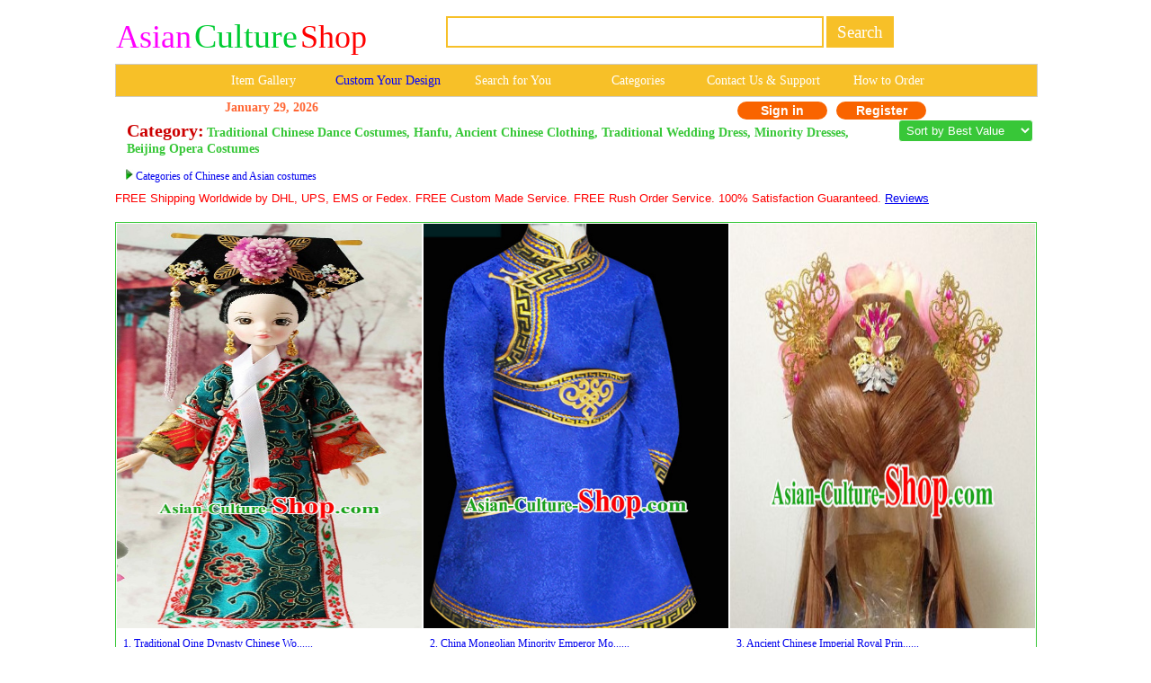

--- FILE ---
content_type: text/html; Charset=utf-8
request_url: http://asian-culture-shop.com/c.asp?a=Cheongsam+Qi+pao+Ancient+Chinese+dress+China+Dance+Costumes+Traditional+Hanfu&page=75&i=762
body_size: 36585
content:
<!--�������ֻ��򿪺���ת���ֻ�ҳ��-->
<script type="text/javascript">
var domain= window.location.host;    //cc.com
var pathname_page= window.location.pathname;   //d.asp
var search= window.location.search;   //?a=2

if ( domain.indexOf ("www.")==0){
domain=domain.slice(4)}

var url="http://m."+domain+pathname_page+search
if( /Android|webOS|iPhone|iPod|BlackBerry|IEMobile|Opera Mini/i.test(navigator.userAgent) ) {
window.location.href=(url); //���Ի�����վhttp��ַ
}
</script>



<html>
<head>

        <title>Cheongsam Qi pao Ancient Chinese dress China Dance Costumes Traditional Hanfu Page 75</title>
        <meta http-equiv="Content-Type" content="text/html; " />
        <meta name="GENERATOR" content="Microsoft FrontPage 4.0">
        <meta name=Keywords content="Cheongsam Qi pao Ancient Chinese dress China Dance Costumes Traditional Hanfu Page 75">
        <META name=description content="Cheongsam Qi pao Ancient Chinese dress China Dance Costumes Traditional Hanfu Page 75">
        <meta name="ProgId" content="FrontPage.Editor.Document">
		<script type="text/javascript" src="./js/jquery.1.10.2.js"></script>
        <link rel="stylesheet" type="text/css" href="./css.css"/>
		<link href="images/GOTop.css" rel="stylesheet" type="text/css">
<link href="css/lrtk.css" rel="stylesheet" type="text/css" />
<link href="css/index.css" rel="stylesheet" type="text/css" />
<script src="js/jquery-m.min.js"></script>
<script src="js/lrtk.js"></script>
    		<STYLE type=text/css>
            .pad {
            PADDING-LEFT: 2px
            }
            </style>
            <link href="css.css" rel="stylesheet" type="text/css">
            <style type="text/css">
            <!--
            .style20 {
            color: #38C738;
            font-weight: bold;
			font-size:20px;
            }
            .style16 {font-family: Geneva, Arial, Helvetica, sans-serif;text-align:center}
            .style26 {color: #33CC33}
            .style135 {font-size:20px; color: #CC0000;font-weight:bold;}
            .style136 {color: #FF6633}        -->
			.category{padding-left:10px;padding-right:30px; margin:0 auto -10px;}
        .STYLE27 {
	font-family: Verdana, Arial, Helvetica, sans-serif;
	color: #FF0000;
	font-size: 12.8px;
}
            .STYLE28 {
	font-family: Verdana, Arial, Helvetica, sans-serif;
	font-size: 12.8px;
}
            </style>
		<script type="text/javascript" src="http:./js/jquery-zzjs.js"></script>
		<script type="text/javascript" src="http:./js/GoTop.js"></script>
</head>
<body>
<a href="#0" class="cd-top">Top</a>
<SCRIPT LANGUAGE="JavaScript">
</script>
<style type="text/css">
<!--
.style89 a{
color:#FFFFFF;
}
.style88{
width:20%;
display:block;
float:left;
line-height:35px;
font-size:16px;
color:#FFFFFF;
font-family:"Verdana";
text-decoration:none;
}
.style88:hover{
background-color:#19a36b;
}
td[bgcolor="#F7C028"] .style161 {
    font-size: 14px;
    font-family: "Verdana"; 
    text-decoration: none; 
    color: #FFFFFF;
    line-height: 35px;
    
    display: table-cell !important;
    width: 16.666%;
    text-align: center;
    vertical-align: middle;
    white-space: nowrap;
    padding: 0 4px;
    box-sizing: border-box;
    
    /* ���߸�Ϊ��ȫ͸�� */
    border-right: 1px solid transparent;
}

/* ���һ�в���Ҫ�ұ߿� */
td[bgcolor="#F7C028"] .style161:last-child {
    border-right: none;
}

td[bgcolor="#F7C028"] .style161:hover {
    background-color: #19a36b;
}
-->
</style>

<!--��google����ָ���ֻ�ҳ���ַ-->
<link rel="alternate" media="only screen and (max-width: 640px)" href="http://m.asian-culture-shop.com/c.asp?a=Cheongsam+Qi+pao+Ancient+Chinese+dress+China+Dance+Costumes+Traditional+Hanfu&page=75&i=762">


<table width="1024" border="0" align="center" cellpadding="0" cellspacing="1" bgcolor="#FFFFFF">
<tr>
<td bgcolor="#FFFFFF">
<table width="1024" border="0" cellspacing="0" cellpadding="0">
<tr> 
	<td valign="middle" bgcolor="#FFFFFF">&nbsp;&nbsp;
		<a href=/ style="text-decoration: none;display:block;">
		
			<span class="lyslogo1">Asian</span>
			<span class="lyslogo2">Culture</span>
			<span class="lyslogo3">Shop</span>
		
		</a>
	</td>
<td bgcolor="#FFFFFF">
  <table border="0" align="left" cellpadding="0" cellspacing="0" style="white-space: nowrap;">
    <tr>
      <td height="69" style="white-space: nowrap;">
        <form name="searchform" method="post" action="search_from.asp" style="margin:0; white-space: nowrap;">
          
          <input name="searchkey"
            type="text"
            class="style71"
            style="
              border: 2px solid #F7C028;
              height: 35px;
              font-size: 19px;
              font-family: Verdana;
              color: #F7C028;
              width: 420px;
              vertical-align: middle;
            "
            size="46">

          <input name="Submit"
            type="submit"
            style="
              background-color: #F7C028;
              color: #ffffff;
              font-size: 19px;
              font-family: Verdana;
              height: 35px;
              border: 1px solid #F7C028;
              vertical-align: middle;
              cursor: pointer;
            "
            onClick="return check();"
            value=" Search ">
        
        </form>
      </td>
    </tr>
  </table>
</td>
</tr>
</table>
</td>
</tr>
</table>

<table width="1024" border="0" align="center" cellpadding="0" cellspacing="1" bgcolor="#CDCCCA">
<tr>
<td>
  <table width="1024" border="0" align="center" cellpadding="0" cellspacing="0">
    <tr>
      <td height="35"
          align="center"
          valign="middle"
          bgcolor="#F7C028"
          class="style89"
          style="font-size: 12px; white-space: nowrap;">
        
        <a href="pictures.asp" target="_blank" class="style161" style="padding: 0 6px; display:inline-block;">
          Item Gallery
        </a>
        <a href="custommade.asp" target="_blank" class="style161" style="color: #0000FF; padding: 0 6px; display:inline-block;">
          Custom Your Design
        </a>
        <a href="search-for-you.asp" target="_blank" class="style161" style="padding: 0 6px; display:inline-block;">
          Search for You
        </a>
        <a rel="nofollow" href="categories.asp" target="_blank" class="style161" style="padding: 0 6px; display:inline-block;">
          Categories
        </a>
        <a rel="nofollow" href="fk.asp" target="_blank" class="style161" style="padding: 0 6px; display:inline-block;">
          Contact Us & Support
        </a>
        <a rel="nofollow" href="how-to-order.asp" class="style161" style="padding: 0 6px; display:inline-block;">
          How to Order
        </a>

      </td>
    </tr>
  </table>
</td>
</tr>
</table>

<link href="css.css" rel="stylesheet" type="text/css">
<style type="text/css">
<!--
.style78 {
	font-size: 14px;
	font-family: Verdana;
	color: #FF6633;
	font-weight: bold;
}
a{
	text-decoration:none}
-->
</style>
<table bgcolor=#FFFFFF width=780 border=0 align=center cellpadding=0 cellspacing=0><tr><td></td><td>
<td><div align="left"><span class=style78>January&nbsp;29, 2026</span></div></td><td>

</td><td>
<div align=center>

<span class="login">
	<a rel="nofollow" href=myuser.asp?action=login&x=762&y=&z=&u=/c.asp&s=&q=&url=>Sign in
    </a>
    <a rel="nofollow" href=/reg.asp?action=yes&x=762&y=&z=&u=/c.asp&s=&q=&url=>Register
	</a></span>
 </td></tr></table>
<div style="padding-top:0px;"></div>
<table width="0" border="0">
  <tr>
    <td> <div class="category"> <span class="style135">Category:</span> <span class="style20"> Traditional Chinese Dance Costumes, Hanfu, Ancient Chinese Clothing, Traditional Wedding Dress, Minority Dresses, Beijing Opera Costumes</span></div></td>
    <td><div align="left">

<select class="sort" name="zhuangtai" onChange="var jmpURL=this.options[this.selectedIndex].value ; if(jmpURL!='') {window.location=jmpURL;} else {this.selectedIndex=0 ;}" >

 
<option value="c.asp?a=Cheongsam+Qi+pao+Ancient+Chinese+dress+China+Dance+Costumes+Traditional+Hanfu&i=762" selected="selected">&nbsp;Sort by Best Value</option>
 
<option value="c.asp?a=Cheongsam+Qi+pao+Ancient+Chinese+dress+China+Dance+Costumes+Traditional+Hanfu&i=762&price=up">&nbsp;Price: Low to High</option>
 
<option value="c.asp?a=Cheongsam+Qi+pao+Ancient+Chinese+dress+China+Dance+Costumes+Traditional+Hanfu&i=762&price=down">&nbsp;Price: High to Low</option>

</select>    </td>		
  </tr>

    <td>  
  
<br>&nbsp;&nbsp;&nbsp;<img src=images/arrow.jpg> <a href="asian_costumes.asp" target="_blank">Categories of Chinese and Asian costumes</a><br>
</td>
  </tr>
</table>
<div style="height:3px;"></div>
			  
					 
                        
                        <span class="STYLE27">FREE Shipping Worldwide by DHL, UPS, EMS or Fedex. FREE Custom Made Service. FREE Rush Order Service. 100% Satisfaction Guaranteed.</span> <a href="http://china-cart.com/testimony.asp" class="STYLE28"> <u>Reviews</u></a><br>
                        <br>						
                        
<table width="1024" border="0" align="center" cellpadding="1" cellspacing="0" bgcolor="#38C738 ">
<tr>
<td>
<table width="1023" border="0" align="center" cellpadding="0" cellspacing="0" bgcolor="#FFFFFF">
<TR> 

<TD> 

<table border="0" align="center" cellpadding="0" cellspacing="1">
<tr>
<td>
<div align="center">



		
<a title="Traditional Qing Dynasty Chinese Women Clothing Imperial Dresses National Costume and Hair Ornaments Complete Set" href="http://asian-culture-shop.com/Traditional_Qing_Dynasty_Chinese_Women_Clothing_Imperial_Dresses_National_Costume_and_Hair_Ornaments_Complete_Set-54695-" target="_blank"><img title="Traditional Qing Dynasty Chinese Women Clothing Imperial Dresses National Costume and Hair Ornaments Complete Set" src=/u/168/1181849/hair_piece_decoration_bamboo_hat_headress_cap_crowns_hair_pins_hair_accessories_Chinese_hat_long_wig_Chinese_hair_headgear.jpg alt="Traditional Qing Dynasty Chinese Women Clothing Imperial Dresses National Costume and Hair Ornaments Complete Set" width="339" height="450" border="0"></a>

</div>
</td> 
</tr>
<tr>
<td>
<table cellpadding="5">
<tr>
<td>

<div class="demo">
	<span>
        <a title="Traditional Qing Dynasty Chinese Women Clothing Imperial Dresses National Costume and Hair Ornaments Complete Set" href="http://asian-culture-shop.com/Traditional_Qing_Dynasty_Chinese_Women_Clothing_Imperial_Dresses_National_Costume_and_Hair_Ornaments_Complete_Set-54695-" target="_blank">
        1. 
        Traditional Qing Dynasty Chinese Wo......</a>           
    </span>
</div>




<div>

	
		<div class="demo1">
			Special Anniversary Offer + 1-17 Days FREE Worldwide Shipping +365 Days Full Refund Guarantee:
            <font style="font-size:14px;color:#FF6633;">$298.00</font>
		</div>
	

	
</div>
</td>
</tr>
</table>

</td>
</tr>
</table>
</td>
<TD> 

<table border="0" align="center" cellpadding="0" cellspacing="1">
<tr>
<td>
<div align="center">



		
<a title="China Mongolian Minority Emperor Mongol Blue Long Robe Mongolia Prince Clothing Ethnic Traditional Costumes Complete Set" href="http://asian-culture-shop.com/China_Mongolian_Minority_Emperor_Mongol_Blue_Long_Robe_Mongolia_Prince_Clothing_Ethnic_Traditional_Costumes_Complete_Set-53938-" target="_blank"><img title="China Mongolian Minority Emperor Mongol Blue Long Robe Mongolia Prince Clothing Ethnic Traditional Costumes Complete Set" src=/u/168/904141/Mongol_Mongolia_dai_Hmong_yi_xinjiang_Miao_clothing_Ethnic_zhuang_yukata_Peking_Miao_Minority_uyghur_Taiwan.jpg alt="China Mongolian Minority Emperor Mongol Blue Long Robe Mongolia Prince Clothing Ethnic Traditional Costumes Complete Set" width="339" height="450" border="0"></a>

</div>
</td> 
</tr>
<tr>
<td>
<table cellpadding="5">
<tr>
<td>

<div class="demo">
	<span>
        <a title="China Mongolian Minority Emperor Mongol Blue Long Robe Mongolia Prince Clothing Ethnic Traditional Costumes Complete Set" href="http://asian-culture-shop.com/China_Mongolian_Minority_Emperor_Mongol_Blue_Long_Robe_Mongolia_Prince_Clothing_Ethnic_Traditional_Costumes_Complete_Set-53938-" target="_blank">
        2. 
        China Mongolian Minority Emperor Mo......</a>           
    </span>
</div>




<div>

	
		<div class="demo1">
			Special Anniversary Offer + 1-17 Days FREE Worldwide Shipping +365 Days Full Refund Guarantee:
            <font style="font-size:14px;color:#FF6633;">$299.00</font>
		</div>
	

	
</div>
</td>
</tr>
</table>

</td>
</tr>
</table>
</td>
<TD> 

<table border="0" align="center" cellpadding="0" cellspacing="1">
<tr>
<td>
<div align="center">



		
<a title="Ancient Chinese Imperial Royal Princess Hair Jewelry Headdress Hairpieces Hair Accessories" href="http://asian-culture-shop.com/Ancient_Chinese_Imperial_Royal_Princess_Hair_Jewelry_Headdress_Hairpieces_Hair_Accessories-46916-" target="_blank"><img title="Ancient Chinese Imperial Royal Princess Hair Jewelry Headdress Hairpieces Hair Accessories" src=/u/164/231644/--.jpg alt="Ancient Chinese Imperial Royal Princess Hair Jewelry Headdress Hairpieces Hair Accessories" width="339" height="450" border="0"></a>

</div>
</td> 
</tr>
<tr>
<td>
<table cellpadding="5">
<tr>
<td>

<div class="demo">
	<span>
        <a title="Ancient Chinese Imperial Royal Princess Hair Jewelry Headdress Hairpieces Hair Accessories" href="http://asian-culture-shop.com/Ancient_Chinese_Imperial_Royal_Princess_Hair_Jewelry_Headdress_Hairpieces_Hair_Accessories-46916-" target="_blank">
        3. 
        Ancient Chinese Imperial Royal Prin......</a>           
    </span>
</div>




<div>

	
		<div class="demo1">
			Special Anniversary Offer + 1-17 Days FREE Worldwide Shipping +365 Days Full Refund Guarantee:
            <font style="font-size:14px;color:#FF6633;">$98.00</font>
		</div>
	

	
</div>
</td>
</tr>
</table>

</td>
</tr>
</table>
</td></tr>
</TABLE>
</TD>
</TR>
</TABLE><br>

<table width="1024" border="0" align="center" cellpadding="1" cellspacing="0" bgcolor="#38C738 ">
<tr>
<td>
<table width="1023" border="0" align="center" cellpadding="0" cellspacing="0" bgcolor="#FFFFFF">
<TR> 

<TD> 

<table border="0" align="center" cellpadding="0" cellspacing="1">
<tr>
<td>
<div align="center">



		
<a title="Traditional Chinese Dancewear Costumes Dancer Costumes Girls Dance Lyrical Dance Costume Ballroom Comtemporary Recital Dancewear Costume" href="http://asian-culture-shop.com/Traditional_Chinese_Dancewear_Costumes_Dancer_Costumes_Girls_Dance_Lyrical_Dance_Costume_Ballroom_Comtemporary_Recital_Dancewear_Costume-46471-" target="_blank"><img title="Traditional Chinese Dancewear Costumes Dancer Costumes Girls Dance Lyrical Dance Costume Ballroom Comtemporary Recital Dancewear Costume" src=/u/163/30225151/--.jpg alt="Traditional Chinese Dancewear Costumes Dancer Costumes Girls Dance Lyrical Dance Costume Ballroom Comtemporary Recital Dancewear Costume" width="339" height="450" border="0"></a>

</div>
</td> 
</tr>
<tr>
<td>
<table cellpadding="5">
<tr>
<td>

<div class="demo">
	<span>
        <a title="Traditional Chinese Dancewear Costumes Dancer Costumes Girls Dance Lyrical Dance Costume Ballroom Comtemporary Recital Dancewear Costume" href="http://asian-culture-shop.com/Traditional_Chinese_Dancewear_Costumes_Dancer_Costumes_Girls_Dance_Lyrical_Dance_Costume_Ballroom_Comtemporary_Recital_Dancewear_Costume-46471-" target="_blank">
        4. 
        Traditional Chinese Dancewear Costu......</a>           
    </span>
</div>




<div>

	
		<div class="demo1">
			Special Anniversary Offer + 1-17 Days FREE Worldwide Shipping +365 Days Full Refund Guarantee:
            <font style="font-size:14px;color:#FF6633;">$128.00</font>
		</div>
	

	
</div>
</td>
</tr>
</table>

</td>
</tr>
</table>
</td>
<TD> 

<table border="0" align="center" cellpadding="0" cellspacing="1">
<tr>
<td>
<div align="center">



		
<a title="Traditional Hanfu Clothing Dress Buy Male Costume Robe Kimono Dress Complete Set for Men" href="http://asian-culture-shop.com/Traditional_Hanfu_Clothing_Dress_Buy_Male_Costume_Robe_Kimono_Dress_Complete_Set_for_Men-46156-" target="_blank"><img title="Traditional Hanfu Clothing Dress Buy Male Costume Robe Kimono Dress Complete Set for Men" src=/u/163/280459/Traditional_Hanfu_Clothing_Dress_Buy_Male_Costume_Robe_Kimono_Dress_for_Men.jpg alt="Traditional Hanfu Clothing Dress Buy Male Costume Robe Kimono Dress Complete Set for Men" width="339" height="450" border="0"></a>

</div>
</td> 
</tr>
<tr>
<td>
<table cellpadding="5">
<tr>
<td>

<div class="demo">
	<span>
        <a title="Traditional Hanfu Clothing Dress Buy Male Costume Robe Kimono Dress Complete Set for Men" href="http://asian-culture-shop.com/Traditional_Hanfu_Clothing_Dress_Buy_Male_Costume_Robe_Kimono_Dress_Complete_Set_for_Men-46156-" target="_blank">
        5. 
        Traditional Hanfu Clothing Dress Bu......</a>           
    </span>
</div>




<div>

	
		<div class="demo1">
			Special Anniversary Offer + 1-17 Days FREE Worldwide Shipping +365 Days Full Refund Guarantee:
            <font style="font-size:14px;color:#FF6633;">$195.00</font>
		</div>
	

	
</div>
</td>
</tr>
</table>

</td>
</tr>
</table>
</td>
<TD> 

<table border="0" align="center" cellpadding="0" cellspacing="1">
<tr>
<td>
<div align="center">



		
<a title="Chinese Imperial Palace Classical Dance Costumes Dancewear and Headpieces Complete Set for Women" href="http://asian-culture-shop.com/Chinese_Imperial_Palace_Classical_Dance_Costumes_Dancewear_and_Headpieces_Complete_Set_for_Women-45998-" target="_blank"><img title="Chinese Imperial Palace Classical Dance Costumes Dancewear and Headpieces Complete Set for Women" src=/u/163/1942352/--.jpg alt="Chinese Imperial Palace Classical Dance Costumes Dancewear and Headpieces Complete Set for Women" width="339" height="450" border="0"></a>

</div>
</td> 
</tr>
<tr>
<td>
<table cellpadding="5">
<tr>
<td>

<div class="demo">
	<span>
        <a title="Chinese Imperial Palace Classical Dance Costumes Dancewear and Headpieces Complete Set for Women" href="http://asian-culture-shop.com/Chinese_Imperial_Palace_Classical_Dance_Costumes_Dancewear_and_Headpieces_Complete_Set_for_Women-45998-" target="_blank">
        6. 
        Chinese Imperial Palace Classical D......</a>           
    </span>
</div>




<div>

	
		<div class="demo1">
			Special Anniversary Offer + 1-17 Days FREE Worldwide Shipping +365 Days Full Refund Guarantee:
            <font style="font-size:14px;color:#FF6633;">$199.00</font>
		</div>
	

	
</div>
</td>
</tr>
</table>

</td>
</tr>
</table>
</td></tr>
</TABLE>
</TD>
</TR>
</TABLE><br>

<table width="1024" border="0" align="center" cellpadding="1" cellspacing="0" bgcolor="#38C738 ">
<tr>
<td>
<table width="1023" border="0" align="center" cellpadding="0" cellspacing="0" bgcolor="#FFFFFF">
<TR> 

<TD> 

<table border="0" align="center" cellpadding="0" cellspacing="1">
<tr>
<td>
<div align="center">



		
<a title="Ancient Chinese Empress Princess Queen Hair Style Accessories Hair Sticks Clips Hair Pin Hair Pieces Combs Ancient Chinese Chopsticks Asian Wedding Bridal Hair Ornaments Crown" href="http://asian-culture-shop.com/Ancient_Chinese_Empress_Princess_Queen_Hair_Style_Accessories_Hair_Sticks_Clips_Hair_Pin_Hair_Pieces_Combs_Ancient_Chinese_Chopsticks_Asian_Wedding_Bridal_Hair_Ornaments_Crown-45512-" target="_blank"><img title="Ancient Chinese Empress Princess Queen Hair Style Accessories Hair Sticks Clips Hair Pin Hair Pieces Combs Ancient Chinese Chopsticks Asian Wedding Bridal Hair Ornaments Crown" src=/u/163/1611255/Ancient_Chinese_hair_sticks_clips_ornaments_pin_hair_pieces_combs_ancient_ornaments_chopsticks_Asian_style_accessories_wedding_bridal.jpg alt="Ancient Chinese Empress Princess Queen Hair Style Accessories Hair Sticks Clips Hair Pin Hair Pieces Combs Ancient Chinese Chopsticks Asian Wedding Bridal Hair Ornaments Crown" width="339" height="450" border="0"></a>

</div>
</td> 
</tr>
<tr>
<td>
<table cellpadding="5">
<tr>
<td>

<div class="demo">
	<span>
        <a title="Ancient Chinese Empress Princess Queen Hair Style Accessories Hair Sticks Clips Hair Pin Hair Pieces Combs Ancient Chinese Chopsticks Asian Wedding Bridal Hair Ornaments Crown" href="http://asian-culture-shop.com/Ancient_Chinese_Empress_Princess_Queen_Hair_Style_Accessories_Hair_Sticks_Clips_Hair_Pin_Hair_Pieces_Combs_Ancient_Chinese_Chopsticks_Asian_Wedding_Bridal_Hair_Ornaments_Crown-45512-" target="_blank">
        7. 
        Ancient Chinese Empress Princess Qu......</a>           
    </span>
</div>




<div>

	
		<div class="demo1">
			Special Anniversary Offer + 1-17 Days FREE Worldwide Shipping +365 Days Full Refund Guarantee:
            <font style="font-size:14px;color:#FF6633;">$98.00</font>
		</div>
	

	
</div>
</td>
</tr>
</table>

</td>
</tr>
</table>
</td>
<TD> 

<table border="0" align="center" cellpadding="0" cellspacing="1">
<tr>
<td>
<div align="center">



		
<a title="Long Water Sleeve Chinese Dance Costumes and Headwear Complete Set for Women" href="http://asian-culture-shop.com/Long_Water_Sleeve_Chinese_Dance_Costumes_and_Headwear_Complete_Set_for_Women-42518-" target="_blank"><img title="Long Water Sleeve Chinese Dance Costumes and Headwear Complete Set for Women" src=/u/161/105044/--.jpg alt="Long Water Sleeve Chinese Dance Costumes and Headwear Complete Set for Women" width="339" height="450" border="0"></a>

</div>
</td> 
</tr>
<tr>
<td>
<table cellpadding="5">
<tr>
<td>

<div class="demo">
	<span>
        <a title="Long Water Sleeve Chinese Dance Costumes and Headwear Complete Set for Women" href="http://asian-culture-shop.com/Long_Water_Sleeve_Chinese_Dance_Costumes_and_Headwear_Complete_Set_for_Women-42518-" target="_blank">
        8. 
        Long Water Sleeve Chinese Dance Cos......</a>           
    </span>
</div>




<div>

	
		<div class="demo1">
			Special Anniversary Offer + 1-17 Days FREE Worldwide Shipping +365 Days Full Refund Guarantee:
            <font style="font-size:14px;color:#FF6633;">$155.00</font>
		</div>
	

	
</div>
</td>
</tr>
</table>

</td>
</tr>
</table>
</td>
<TD> 

<table border="0" align="center" cellpadding="0" cellspacing="1">
<tr>
<td>
<div align="center">



		
<a title="China Guizhou Province Ethnic Minority Miao Silver Phoenix Hat" href="http://asian-culture-shop.com/China_Guizhou_Province_Ethnic_Minority_Miao_Silver_Phoenix_Hat-30837-" target="_blank"><img title="China Guizhou Province Ethnic Minority Miao Silver Phoenix Hat" src=/u/153/963145/hmong_miao.jpg alt="China Guizhou Province Ethnic Minority Miao Silver Phoenix Hat" width="339" height="450" border="0"></a>

</div>
</td> 
</tr>
<tr>
<td>
<table cellpadding="5">
<tr>
<td>

<div class="demo">
	<span>
        <a title="China Guizhou Province Ethnic Minority Miao Silver Phoenix Hat" href="http://asian-culture-shop.com/China_Guizhou_Province_Ethnic_Minority_Miao_Silver_Phoenix_Hat-30837-" target="_blank">
        9. 
        China Guizhou Province Ethnic Minor......</a>           
    </span>
</div>




<div>

	
		<div class="demo1">
			Special Anniversary Offer + 1-17 Days FREE Worldwide Shipping +365 Days Full Refund Guarantee:
            <font style="font-size:14px;color:#FF6633;">$238.00</font>
		</div>
	

	
</div>
</td>
</tr>
</table>

</td>
</tr>
</table>
</td></tr>
</TABLE>
</TD>
</TR>
</TABLE><br>

<table width="1024" border="0" align="center" cellpadding="1" cellspacing="0" bgcolor="#38C738 ">
<tr>
<td>
<table width="1023" border="0" align="center" cellpadding="0" cellspacing="0" bgcolor="#FFFFFF">
<TR> 

<TD> 

<table border="0" align="center" cellpadding="0" cellspacing="1">
<tr>
<td>
<div align="center">



		
<a title="Chinese Classic Golden Flower Empress Phoenix Coronet" href="http://asian-culture-shop.com/Chinese_Classic_Golden_Flower_Empress_Phoenix_Coronet-11423-" target="_blank"><img title="Chinese Classic Golden Flower Empress Phoenix Coronet" src=bookpic/20117/201175194444.jpg alt="Chinese Classic Golden Flower Empress Phoenix Coronet" width="339" height="450" border="0"></a>

</div>
</td> 
</tr>
<tr>
<td>
<table cellpadding="5">
<tr>
<td>

<div class="demo">
	<span>
        <a title="Chinese Classic Golden Flower Empress Phoenix Coronet" href="http://asian-culture-shop.com/Chinese_Classic_Golden_Flower_Empress_Phoenix_Coronet-11423-" target="_blank">
        10. 
        Chinese Classic Golden Flower Empre......</a>           
    </span>
</div>




<div>

	
		<div class="demo1">
			Special Anniversary Offer + 1-17 Days FREE Worldwide Shipping +365 Days Full Refund Guarantee:
            <font style="font-size:14px;color:#FF6633;">$798.00</font>
		</div>
	

	
</div>
</td>
</tr>
</table>

</td>
</tr>
</table>
</td>
<TD> 

<table border="0" align="center" cellpadding="0" cellspacing="1">
<tr>
<td>
<div align="center">



		
<a title="Chinese Folk Dance Ethnic Dresses Traditional Wear Clothing Cultural Dancing Costume Complete Set for Women" href="http://asian-culture-shop.com/Chinese_Folk_Dance_Ethnic_Dresses_Traditional_Wear_Clothing_Cultural_Dancing_Costume_Complete_Set_for_Women-50244-" target="_blank"><img title="Chinese Folk Dance Ethnic Dresses Traditional Wear Clothing Cultural Dancing Costume Complete Set for Women" src=/u/166/7232017/Chinese_Folk_Dance_Ethnic_Dresses_Traditional_Wear_Clothing_Cultural_Dancing_Costume_Complete_Set_for_Women.jpg alt="Chinese Folk Dance Ethnic Dresses Traditional Wear Clothing Cultural Dancing Costume Complete Set for Women" width="339" height="450" border="0"></a>

</div>
</td> 
</tr>
<tr>
<td>
<table cellpadding="5">
<tr>
<td>

<div class="demo">
	<span>
        <a title="Chinese Folk Dance Ethnic Dresses Traditional Wear Clothing Cultural Dancing Costume Complete Set for Women" href="http://asian-culture-shop.com/Chinese_Folk_Dance_Ethnic_Dresses_Traditional_Wear_Clothing_Cultural_Dancing_Costume_Complete_Set_for_Women-50244-" target="_blank">
        11. 
        Chinese Folk Dance Ethnic Dresses T......</a>           
    </span>
</div>




<div>

	
		<div class="demo1">
			Special Anniversary Offer + 1-17 Days FREE Worldwide Shipping +365 Days Full Refund Guarantee:
            <font style="font-size:14px;color:#FF6633;">$258.00</font>
		</div>
	

	
</div>
</td>
</tr>
</table>

</td>
</tr>
</table>
</td>
<TD> 

<table border="0" align="center" cellpadding="0" cellspacing="1">
<tr>
<td>
<div align="center">



		
<a title="Chinese Ancient Qing Dynasty Queen Hat Wedding Bride Headdress for Women" href="http://asian-culture-shop.com/Chinese_Ancient_Qing_Dynasty_Queen_Hat_Wedding_Bride_Headdress_for_Women-143859-" target="_blank"><img title="Chinese Ancient Qing Dynasty Queen Hat Wedding Bride Headdress for Women" src=/u/1812/1914720/Chinese_Ancient_Qing_Dynasty_Queen_Hat_Wedding_Bride_Headdress_for_Women.jpg alt="Chinese Ancient Qing Dynasty Queen Hat Wedding Bride Headdress for Women" width="339" height="450" border="0"></a>

</div>
</td> 
</tr>
<tr>
<td>
<table cellpadding="5">
<tr>
<td>

<div class="demo">
	<span>
        <a title="Chinese Ancient Qing Dynasty Queen Hat Wedding Bride Headdress for Women" href="http://asian-culture-shop.com/Chinese_Ancient_Qing_Dynasty_Queen_Hat_Wedding_Bride_Headdress_for_Women-143859-" target="_blank">
        12. 
        Chinese Ancient Qing Dynasty Queen ......</a>           
    </span>
</div>




<div>

	
		<div class="demo1">
			Special Anniversary Offer + 1-17 Days FREE Worldwide Shipping +365 Days Full Refund Guarantee:
            <font style="font-size:14px;color:#FF6633;">$969.00</font>
		</div>
	

	
</div>
</td>
</tr>
</table>

</td>
</tr>
</table>
</td></tr>
</TABLE>
</TD>
</TR>
</TABLE><br>

<table width="1024" border="0" align="center" cellpadding="1" cellspacing="0" bgcolor="#38C738 ">
<tr>
<td>
<table width="1023" border="0" align="center" cellpadding="0" cellspacing="0" bgcolor="#FFFFFF">
<TR> 

<TD> 

<table border="0" align="center" cellpadding="0" cellspacing="1">
<tr>
<td>
<div align="center">



		
<a title="Ancient Chinese Young Men Male Hanfu Dresses Garment Complete Set" href="http://asian-culture-shop.com/Ancient_Chinese_Young_Men_Male_Hanfu_Dresses_Garment_Complete_Set-48323-" target="_blank"><img title="Ancient Chinese Young Men Male Hanfu Dresses Garment Complete Set" src=/u/164/28173744/--.jpg alt="Ancient Chinese Young Men Male Hanfu Dresses Garment Complete Set" width="339" height="450" border="0"></a>

</div>
</td> 
</tr>
<tr>
<td>
<table cellpadding="5">
<tr>
<td>

<div class="demo">
	<span>
        <a title="Ancient Chinese Young Men Male Hanfu Dresses Garment Complete Set" href="http://asian-culture-shop.com/Ancient_Chinese_Young_Men_Male_Hanfu_Dresses_Garment_Complete_Set-48323-" target="_blank">
        13. 
        Ancient Chinese Young Men Male Hanf......</a>           
    </span>
</div>




<div>

	
		<div class="demo1">
			Special Anniversary Offer + 1-17 Days FREE Worldwide Shipping +365 Days Full Refund Guarantee:
            <font style="font-size:14px;color:#FF6633;">$199.00</font>
		</div>
	

	
</div>
</td>
</tr>
</table>

</td>
</tr>
</table>
</td>
<TD> 

<table border="0" align="center" cellpadding="0" cellspacing="1">
<tr>
<td>
<div align="center">



		
<a title="Chinese Traditional Classical Opening Ceremony Dance Costumes Dancewear and Headpieces Complete Set for Women" href="http://asian-culture-shop.com/Chinese_Traditional_Classical_Opening_Ceremony_Dance_Costumes_Dancewear_and_Headpieces_Complete_Set_for_Women-46011-" target="_blank"><img title="Chinese Traditional Classical Opening Ceremony Dance Costumes Dancewear and Headpieces Complete Set for Women" src=/u/163/194310/--.jpg alt="Chinese Traditional Classical Opening Ceremony Dance Costumes Dancewear and Headpieces Complete Set for Women" width="339" height="450" border="0"></a>

</div>
</td> 
</tr>
<tr>
<td>
<table cellpadding="5">
<tr>
<td>

<div class="demo">
	<span>
        <a title="Chinese Traditional Classical Opening Ceremony Dance Costumes Dancewear and Headpieces Complete Set for Women" href="http://asian-culture-shop.com/Chinese_Traditional_Classical_Opening_Ceremony_Dance_Costumes_Dancewear_and_Headpieces_Complete_Set_for_Women-46011-" target="_blank">
        14. 
        Chinese Traditional Classical Openi......</a>           
    </span>
</div>




<div>

	
		<div class="demo1">
			Special Anniversary Offer + 1-17 Days FREE Worldwide Shipping +365 Days Full Refund Guarantee:
            <font style="font-size:14px;color:#FF6633;">$330.00</font>
		</div>
	

	
</div>
</td>
</tr>
</table>

</td>
</tr>
</table>
</td>
<TD> 

<table border="0" align="center" cellpadding="0" cellspacing="1">
<tr>
<td>
<div align="center">



		
<a title="Chinese Prince Cosplay Halloween Costumes and Hair Jewelry Complete Set for Men or Women" href="http://asian-culture-shop.com/Chinese_Prince_Cosplay_Halloween_Costumes_and_Hair_Jewelry_Complete_Set_for_Men_or_Women-41407-" target="_blank"><img title="Chinese Prince Cosplay Halloween Costumes and Hair Jewelry Complete Set for Men or Women" src=/u/159/1751313/Chinese_Prince_Cosplay_Halloween_Costumes_and_Hair_Jewelry_Complete_Set.jpg alt="Chinese Prince Cosplay Halloween Costumes and Hair Jewelry Complete Set for Men or Women" width="339" height="450" border="0"></a>

</div>
</td> 
</tr>
<tr>
<td>
<table cellpadding="5">
<tr>
<td>

<div class="demo">
	<span>
        <a title="Chinese Prince Cosplay Halloween Costumes and Hair Jewelry Complete Set for Men or Women" href="http://asian-culture-shop.com/Chinese_Prince_Cosplay_Halloween_Costumes_and_Hair_Jewelry_Complete_Set_for_Men_or_Women-41407-" target="_blank">
        15. 
        Chinese Prince Cosplay Halloween Co......</a>           
    </span>
</div>




<div>

	
		<div class="demo1">
			Special Anniversary Offer + 1-17 Days FREE Worldwide Shipping +365 Days Full Refund Guarantee:
            <font style="font-size:14px;color:#FF6633;">$298.00</font>
		</div>
	

	
</div>
</td>
</tr>
</table>

</td>
</tr>
</table>
</td></tr>
</TABLE>
</TD>
</TR>
</TABLE><br>

<table width="1024" border="0" align="center" cellpadding="1" cellspacing="0" bgcolor="#38C738 ">
<tr>
<td>
<table width="1023" border="0" align="center" cellpadding="0" cellspacing="0" bgcolor="#FFFFFF">
<TR> 

<TD> 

<table border="0" align="center" cellpadding="0" cellspacing="1">
<tr>
<td>
<div align="center">



		
<a title="Asian Stage Performance Flower Dance Costumes and Headwear Complete Set for Women" href="http://asian-culture-shop.com/Asian_Stage_Performance_Flower_Dance_Costumes_and_Headwear_Complete_Set_for_Women-40724-" target="_blank"><img title="Asian Stage Performance Flower Dance Costumes and Headwear Complete Set for Women" src=/u/158/21102335/Asian_Stage_Performance_Flower_Dance_Costumes_and_Headwear_Complete_Set_for_Women.jpg alt="Asian Stage Performance Flower Dance Costumes and Headwear Complete Set for Women" width="339" height="450" border="0"></a>

</div>
</td> 
</tr>
<tr>
<td>
<table cellpadding="5">
<tr>
<td>

<div class="demo">
	<span>
        <a title="Asian Stage Performance Flower Dance Costumes and Headwear Complete Set for Women" href="http://asian-culture-shop.com/Asian_Stage_Performance_Flower_Dance_Costumes_and_Headwear_Complete_Set_for_Women-40724-" target="_blank">
        16. 
        Asian Stage Performance Flower Danc......</a>           
    </span>
</div>




<div>

	
		<div class="demo1">
			Special Anniversary Offer + 1-17 Days FREE Worldwide Shipping +365 Days Full Refund Guarantee:
            <font style="font-size:14px;color:#FF6633;">$380.00</font>
		</div>
	

	
</div>
</td>
</tr>
</table>

</td>
</tr>
</table>
</td>
<TD> 

<table border="0" align="center" cellpadding="0" cellspacing="1">
<tr>
<td>
<div align="center">



		
<a title="Ancient Chinese Emperor Men Costumes Taoist Clothing Traditional Costumes Hanfu Complete Set" href="http://asian-culture-shop.com/Ancient_Chinese_Emperor_Men_Costumes_Taoist_Clothing_Traditional_Costumes_Hanfu_Complete_Set-53878-" target="_blank"><img title="Ancient Chinese Emperor Men Costumes Taoist Clothing Traditional Costumes Hanfu Complete Set" src=/u/168/8143249/dragon_dress_chinese_wedding_dresses_custom_made_led_costume_short_sleeve_lotus_costume_wedding_cloth_traditional_chinese_clothes.jpg alt="Ancient Chinese Emperor Men Costumes Taoist Clothing Traditional Costumes Hanfu Complete Set" width="339" height="450" border="0"></a>

</div>
</td> 
</tr>
<tr>
<td>
<table cellpadding="5">
<tr>
<td>

<div class="demo">
	<span>
        <a title="Ancient Chinese Emperor Men Costumes Taoist Clothing Traditional Costumes Hanfu Complete Set" href="http://asian-culture-shop.com/Ancient_Chinese_Emperor_Men_Costumes_Taoist_Clothing_Traditional_Costumes_Hanfu_Complete_Set-53878-" target="_blank">
        17. 
        Ancient Chinese Emperor Men Costume......</a>           
    </span>
</div>




<div>

	
		<div class="demo1">
			Special Anniversary Offer + 1-17 Days FREE Worldwide Shipping +365 Days Full Refund Guarantee:
            <font style="font-size:14px;color:#FF6633;">$255.00</font>
		</div>
	

	
</div>
</td>
</tr>
</table>

</td>
</tr>
</table>
</td>
<TD> 

<table border="0" align="center" cellpadding="0" cellspacing="1">
<tr>
<td>
<div align="center">



		
<a title="Ancient Chinese Han Dynasty Empress Beauty Outfit with Long Trail" href="http://asian-culture-shop.com/Ancient_Chinese_Han_Dynasty_Empress_Beauty_Outfit_with_Long_Trail-20485-" target="_blank"><img title="Ancient Chinese Han Dynasty Empress Beauty Outfit with Long Trail" src=bookpic/20138/201381511254.jpg alt="Ancient Chinese Han Dynasty Empress Beauty Outfit with Long Trail" width="339" height="450" border="0"></a>

</div>
</td> 
</tr>
<tr>
<td>
<table cellpadding="5">
<tr>
<td>

<div class="demo">
	<span>
        <a title="Ancient Chinese Han Dynasty Empress Beauty Outfit with Long Trail" href="http://asian-culture-shop.com/Ancient_Chinese_Han_Dynasty_Empress_Beauty_Outfit_with_Long_Trail-20485-" target="_blank">
        18. 
        Ancient Chinese Han Dynasty Empress......</a>           
    </span>
</div>




<div>

	
		<div class="demo1">
			Special Anniversary Offer + 1-17 Days FREE Worldwide Shipping +365 Days Full Refund Guarantee:
            <font style="font-size:14px;color:#FF6633;">$588.00</font>
		</div>
	

	
</div>
</td>
</tr>
</table>

</td>
</tr>
</table>
</td></tr>
</TABLE>
</TD>
</TR>
</TABLE><br>

<table width="1024" border="0" align="center" cellpadding="1" cellspacing="0" bgcolor="#38C738 ">
<tr>
<td>
<table width="1023" border="0" align="center" cellpadding="0" cellspacing="0" bgcolor="#FFFFFF">
<TR> 

<TD> 

<table border="0" align="center" cellpadding="0" cellspacing="1">
<tr>
<td>
<div align="center">



		
<a title="Black Ancient Chinese Prince Clothing Han Fu National Costumes Complete Set for Men" href="http://asian-culture-shop.com/Black_Ancient_Chinese_Prince_Clothing_Han_Fu_National_Costumes_Complete_Set_for_Men-51919-" target="_blank"><img title="Black Ancient Chinese Prince Clothing Han Fu National Costumes Complete Set for Men" src=/u/167/584517/Ancient_Chinese_Dress_China_National_Costumes_Asian_Outfits.jpg alt="Black Ancient Chinese Prince Clothing Han Fu National Costumes Complete Set for Men" width="339" height="450" border="0"></a>

</div>
</td> 
</tr>
<tr>
<td>
<table cellpadding="5">
<tr>
<td>

<div class="demo">
	<span>
        <a title="Black Ancient Chinese Prince Clothing Han Fu National Costumes Complete Set for Men" href="http://asian-culture-shop.com/Black_Ancient_Chinese_Prince_Clothing_Han_Fu_National_Costumes_Complete_Set_for_Men-51919-" target="_blank">
        19. 
        Black Ancient Chinese Prince Clothi......</a>           
    </span>
</div>




<div>

	
		<div class="demo1">
			Special Anniversary Offer + 1-17 Days FREE Worldwide Shipping +365 Days Full Refund Guarantee:
            <font style="font-size:14px;color:#FF6633;">$225.00</font>
		</div>
	

	
</div>
</td>
</tr>
</table>

</td>
</tr>
</table>
</td>
<TD> 

<table border="0" align="center" cellpadding="0" cellspacing="1">
<tr>
<td>
<div align="center">



		
<a title="Chinese Folk Dance Dress Clothing Dresses Costume Ethnic Dancing Cultural Dances Costumes for Women Girls" href="http://asian-culture-shop.com/Chinese_Folk_Dance_Dress_Clothing_Dresses_Costume_Ethnic_Dancing_Cultural_Dances_Costumes_for_Women_Girls-50378-" target="_blank"><img title="Chinese Folk Dance Dress Clothing Dresses Costume Ethnic Dancing Cultural Dances Costumes for Women Girls" src=/u/166/91827/Chinese_Folk_Dance_Ethnic_Dresses_Traditional_Wear_Clothing_Cultural_Dancing_Costume_Complete_Set_for_Women.jpg alt="Chinese Folk Dance Dress Clothing Dresses Costume Ethnic Dancing Cultural Dances Costumes for Women Girls" width="339" height="450" border="0"></a>

</div>
</td> 
</tr>
<tr>
<td>
<table cellpadding="5">
<tr>
<td>

<div class="demo">
	<span>
        <a title="Chinese Folk Dance Dress Clothing Dresses Costume Ethnic Dancing Cultural Dances Costumes for Women Girls" href="http://asian-culture-shop.com/Chinese_Folk_Dance_Dress_Clothing_Dresses_Costume_Ethnic_Dancing_Cultural_Dances_Costumes_for_Women_Girls-50378-" target="_blank">
        20. 
        Chinese Folk Dance Dress Clothing D......</a>           
    </span>
</div>




<div>

	
		<div class="demo1">
			Special Anniversary Offer + 1-17 Days FREE Worldwide Shipping +365 Days Full Refund Guarantee:
            <font style="font-size:14px;color:#FF6633;">$228.00</font>
		</div>
	

	
</div>
</td>
</tr>
</table>

</td>
</tr>
</table>
</td>
<TD> 

<table border="0" align="center" cellpadding="0" cellspacing="1">
<tr>
<td>
<div align="center">



		
<a title="Top Chinese Han Dynasty Beauty Princess Hanfu Clothing Chinese Hanfu Costume Hanfu Dress Ancient Chinese Costumes and Hair Jewelry Complete Set for Women Girls Children" href="http://asian-culture-shop.com/Top_Chinese_Han_Dynasty_Beauty_Princess_Hanfu_Clothing_Chinese_Hanfu_Costume_Hanfu_Dress_Ancient_Chinese_Costumes_and_Hair_Jewelry_Complete_Set_for_Women_Girls_Children-49503-" target="_blank"><img title="Top Chinese Han Dynasty Beauty Princess Hanfu Clothing Chinese Hanfu Costume Hanfu Dress Ancient Chinese Costumes and Hair Jewelry Complete Set for Women Girls Children" src=/u/165/191048/--.jpg alt="Top Chinese Han Dynasty Beauty Princess Hanfu Clothing Chinese Hanfu Costume Hanfu Dress Ancient Chinese Costumes and Hair Jewelry Complete Set for Women Girls Children" width="339" height="450" border="0"></a>

</div>
</td> 
</tr>
<tr>
<td>
<table cellpadding="5">
<tr>
<td>

<div class="demo">
	<span>
        <a title="Top Chinese Han Dynasty Beauty Princess Hanfu Clothing Chinese Hanfu Costume Hanfu Dress Ancient Chinese Costumes and Hair Jewelry Complete Set for Women Girls Children" href="http://asian-culture-shop.com/Top_Chinese_Han_Dynasty_Beauty_Princess_Hanfu_Clothing_Chinese_Hanfu_Costume_Hanfu_Dress_Ancient_Chinese_Costumes_and_Hair_Jewelry_Complete_Set_for_Women_Girls_Children-49503-" target="_blank">
        21. 
        Top Chinese Han Dynasty Beauty Prin......</a>           
    </span>
</div>




<div>

	
		<div class="demo1">
			Special Anniversary Offer + 1-17 Days FREE Worldwide Shipping +365 Days Full Refund Guarantee:
            <font style="font-size:14px;color:#FF6633;">$299.00</font>
		</div>
	

	
</div>
</td>
</tr>
</table>

</td>
</tr>
</table>
</td></tr>
</TABLE>
</TD>
</TR>
</TABLE><br>

<table width="1024" border="0" align="center" cellpadding="1" cellspacing="0" bgcolor="#38C738 ">
<tr>
<td>
<table width="1023" border="0" align="center" cellpadding="0" cellspacing="0" bgcolor="#FFFFFF">
<TR> 

<TD> 

<table border="0" align="center" cellpadding="0" cellspacing="1">
<tr>
<td>
<div align="center">



		
<a title="Traditional Chinese Tang Dynasty Imperial Concubine Costume, Asian China Ancient Palace Lady Embroidered Clothing for Women" href="http://asian-culture-shop.com/Traditional_Chinese_Tang_Dynasty_Imperial_Concubine_Costume,_Asian_China_Ancient_Palace_Lady_Embroidered_Clothing_for_Women-90073-" target="_blank"><img title="Traditional Chinese Tang Dynasty Imperial Concubine Costume, Asian China Ancient Palace Lady Embroidered Clothing for Women" src=/u/1710/1761624/Ancient_Chinese_Costume_Chinese_Style_Wedding_Dress_Tang_Dynasty_princess_prince_swordsmen_Clothing.jpg alt="Traditional Chinese Tang Dynasty Imperial Concubine Costume, Asian China Ancient Palace Lady Embroidered Clothing for Women" width="339" height="450" border="0"></a>

</div>
</td> 
</tr>
<tr>
<td>
<table cellpadding="5">
<tr>
<td>

<div class="demo">
	<span>
        <a title="Traditional Chinese Tang Dynasty Imperial Concubine Costume, Asian China Ancient Palace Lady Embroidered Clothing for Women" href="http://asian-culture-shop.com/Traditional_Chinese_Tang_Dynasty_Imperial_Concubine_Costume,_Asian_China_Ancient_Palace_Lady_Embroidered_Clothing_for_Women-90073-" target="_blank">
        22. 
        Traditional Chinese Tang Dynasty Im......</a>           
    </span>
</div>




<div>

	
		<div class="demo1">
			Special Anniversary Offer + 1-17 Days FREE Worldwide Shipping +365 Days Full Refund Guarantee:
            <font style="font-size:14px;color:#FF6633;">$798.00</font>
		</div>
	

	
</div>
</td>
</tr>
</table>

</td>
</tr>
</table>
</td>
<TD> 

<table border="0" align="center" cellpadding="0" cellspacing="1">
<tr>
<td>
<div align="center">



		
<a title="Ancient Chinese Archer Official Clothing and Hat Complete Set for Men" href="http://asian-culture-shop.com/Ancient_Chinese_Archer_Official_Clothing_and_Hat_Complete_Set_for_Men-23268-" target="_blank"><img title="Ancient Chinese Archer Official Clothing and Hat Complete Set for Men" src=bookpic/201312/2013121805436.jpg alt="Ancient Chinese Archer Official Clothing and Hat Complete Set for Men" width="339" height="450" border="0"></a>

</div>
</td> 
</tr>
<tr>
<td>
<table cellpadding="5">
<tr>
<td>

<div class="demo">
	<span>
        <a title="Ancient Chinese Archer Official Clothing and Hat Complete Set for Men" href="http://asian-culture-shop.com/Ancient_Chinese_Archer_Official_Clothing_and_Hat_Complete_Set_for_Men-23268-" target="_blank">
        23. 
        Ancient Chinese Archer Official Clo......</a>           
    </span>
</div>




<div>

	
		<div class="demo1">
			Special Anniversary Offer + 1-17 Days FREE Worldwide Shipping +365 Days Full Refund Guarantee:
            <font style="font-size:14px;color:#FF6633;">$798.00</font>
		</div>
	

	
</div>
</td>
</tr>
</table>

</td>
</tr>
</table>
</td>
<TD> 

<table border="0" align="center" cellpadding="0" cellspacing="1">
<tr>
<td>
<div align="center">



		
<a title="Traditional Chinese Ancient Warrior Costumes Complete Set for Men" href="http://asian-culture-shop.com/Traditional_Chinese_Ancient_Warrior_Costumes_Complete_Set_for_Men-39696-" target="_blank"><img title="Traditional Chinese Ancient Warrior Costumes Complete Set for Men" src=/u/157/455124/Chinese_dance_costumes_ancient_costume_traditional_clothing_Asian_classical_clothes_China_Traditional_Dance_Outfits_Dancing_Costume_hanfu.jpg alt="Traditional Chinese Ancient Warrior Costumes Complete Set for Men" width="339" height="450" border="0"></a>

</div>
</td> 
</tr>
<tr>
<td>
<table cellpadding="5">
<tr>
<td>

<div class="demo">
	<span>
        <a title="Traditional Chinese Ancient Warrior Costumes Complete Set for Men" href="http://asian-culture-shop.com/Traditional_Chinese_Ancient_Warrior_Costumes_Complete_Set_for_Men-39696-" target="_blank">
        24. 
        Traditional Chinese Ancient Warrior......</a>           
    </span>
</div>




<div>

	
		<div class="demo1">
			Special Anniversary Offer + 1-17 Days FREE Worldwide Shipping +365 Days Full Refund Guarantee:
            <font style="font-size:14px;color:#FF6633;">$499.00</font>
		</div>
	

	
</div>
</td>
</tr>
</table>

</td>
</tr>
</table>
</td></tr>
</TABLE>
</TD>
</TR>
</TABLE><br>

<table width="1024" border="0" align="center" cellpadding="1" cellspacing="0" bgcolor="#38C738 ">
<tr>
<td>
<table width="1023" border="0" align="center" cellpadding="0" cellspacing="0" bgcolor="#FFFFFF">
<TR> 

<TD> 

<table border="0" align="center" cellpadding="0" cellspacing="1">
<tr>
<td>
<div align="center">



		
<a title="Traditional Ancient Chinese Tang Dynasty Imperial Prince Robes, Imperial Emperor Boys Dragon Costumes for Kids" href="http://asian-culture-shop.com/Traditional_Ancient_Chinese_Tang_Dynasty_Imperial_Prince_Robes,_Imperial_Emperor_Boys_Dragon_Costumes_for_Kids-61507-" target="_blank"><img title="Traditional Ancient Chinese Tang Dynasty Imperial Prince Robes, Imperial Emperor Boys Dragon Costumes for Kids" src=/u/172/816928/Ancient_Chinese_Costume_Chinese_Style_Wedding_Dress_Tang_Dynasty_Clothing.jpg alt="Traditional Ancient Chinese Tang Dynasty Imperial Prince Robes, Imperial Emperor Boys Dragon Costumes for Kids" width="339" height="450" border="0"></a>

</div>
</td> 
</tr>
<tr>
<td>
<table cellpadding="5">
<tr>
<td>

<div class="demo">
	<span>
        <a title="Traditional Ancient Chinese Tang Dynasty Imperial Prince Robes, Imperial Emperor Boys Dragon Costumes for Kids" href="http://asian-culture-shop.com/Traditional_Ancient_Chinese_Tang_Dynasty_Imperial_Prince_Robes,_Imperial_Emperor_Boys_Dragon_Costumes_for_Kids-61507-" target="_blank">
        25. 
        Traditional Ancient Chinese Tang Dy......</a>           
    </span>
</div>




<div>

	
		<div class="demo1">
			Special Anniversary Offer + 1-17 Days FREE Worldwide Shipping +365 Days Full Refund Guarantee:
            <font style="font-size:14px;color:#FF6633;">$429.00</font>
		</div>
	

	
</div>
</td>
</tr>
</table>

</td>
</tr>
</table>
</td>
<TD> 

<table border="0" align="center" cellpadding="0" cellspacing="1">
<tr>
<td>
<div align="center">



		
<a title="Qing Dynasty Chinese Palace Princess Wig and Hair Accessories Set for Women" href="http://asian-culture-shop.com/Qing_Dynasty_Chinese_Palace_Princess_Wig_and_Hair_Accessories_Set_for_Women-18665-" target="_blank"><img title="Qing Dynasty Chinese Palace Princess Wig and Hair Accessories Set for Women" src=bookpic/20133/20133248147.jpg alt="Qing Dynasty Chinese Palace Princess Wig and Hair Accessories Set for Women" width="339" height="450" border="0"></a>

</div>
</td> 
</tr>
<tr>
<td>
<table cellpadding="5">
<tr>
<td>

<div class="demo">
	<span>
        <a title="Qing Dynasty Chinese Palace Princess Wig and Hair Accessories Set for Women" href="http://asian-culture-shop.com/Qing_Dynasty_Chinese_Palace_Princess_Wig_and_Hair_Accessories_Set_for_Women-18665-" target="_blank">
        26. 
        Qing Dynasty Chinese Palace Princes......</a>           
    </span>
</div>




<div>

	
		<div class="demo1">
			Special Anniversary Offer + 1-17 Days FREE Worldwide Shipping +365 Days Full Refund Guarantee:
            <font style="font-size:14px;color:#FF6633;">$258.00</font>
		</div>
	

	
</div>
</td>
</tr>
</table>

</td>
</tr>
</table>
</td>
<TD> 

<table border="0" align="center" cellpadding="0" cellspacing="1">
<tr>
<td>
<div align="center">



		
<a title="Ancient Chinese Princess Dresses Hanzhuang Empress Han Fu Queen Han Clothing Traditional Chinese Dress Hanfu National Costume Complete Set for Women or Girls" href="http://asian-culture-shop.com/Ancient_Chinese_Princess_Dresses_Hanzhuang_Empress_Han_Fu_Queen_Han_Clothing_Traditional_Chinese_Dress_Hanfu_National_Costume_Complete_Set_for_Women_or_Girls-51855-" target="_blank"><img title="Ancient Chinese Princess Dresses Hanzhuang Empress Han Fu Queen Han Clothing Traditional Chinese Dress Hanfu National Costume Complete Set for Women or Girls" src=/u/167/513358/Hanzhuang_Han_Fu_Han_Clothing_Traditional_Chinese_Dress_Hanfu_National_Costume_Complete_Set_for_Adults_or_Kids.jpg alt="Ancient Chinese Princess Dresses Hanzhuang Empress Han Fu Queen Han Clothing Traditional Chinese Dress Hanfu National Costume Complete Set for Women or Girls" width="339" height="450" border="0"></a>

</div>
</td> 
</tr>
<tr>
<td>
<table cellpadding="5">
<tr>
<td>

<div class="demo">
	<span>
        <a title="Ancient Chinese Princess Dresses Hanzhuang Empress Han Fu Queen Han Clothing Traditional Chinese Dress Hanfu National Costume Complete Set for Women or Girls" href="http://asian-culture-shop.com/Ancient_Chinese_Princess_Dresses_Hanzhuang_Empress_Han_Fu_Queen_Han_Clothing_Traditional_Chinese_Dress_Hanfu_National_Costume_Complete_Set_for_Women_or_Girls-51855-" target="_blank">
        27. 
        Ancient Chinese Princess Dresses Ha......</a>           
    </span>
</div>




<div>

	
		<div class="demo1">
			Special Anniversary Offer + 1-17 Days FREE Worldwide Shipping +365 Days Full Refund Guarantee:
            <font style="font-size:14px;color:#FF6633;">$399.00</font>
		</div>
	

	
</div>
</td>
</tr>
</table>

</td>
</tr>
</table>
</td></tr>
</TABLE>
</TD>
</TR>
</TABLE><br>

<table width="1024" border="0" align="center" cellpadding="1" cellspacing="0" bgcolor="#38C738 ">
<tr>
<td>
<table width="1023" border="0" align="center" cellpadding="0" cellspacing="0" bgcolor="#FFFFFF">
<TR> 

<TD> 

<table border="0" align="center" cellpadding="0" cellspacing="1">
<tr>
<td>
<div align="center">



		
<a title="Asian Chinese Fashion Men Halloween Costumes Cosplay Costumes Plus Size Cosplay Costumes" href="http://asian-culture-shop.com/Asian_Chinese_Fashion_Men_Halloween_Costumes_Cosplay_Costumes_Plus_Size_Cosplay_Costumes-35841-" target="_blank"><img title="Asian Chinese Fashion Men Halloween Costumes Cosplay Costumes Plus Size Cosplay Costumes" src=/u/155/26165759/cosplay_costumes_cosplay_costume_plus_size_cosplay_costumes_chinese_traditional.jpg alt="Asian Chinese Fashion Men Halloween Costumes Cosplay Costumes Plus Size Cosplay Costumes" width="339" height="450" border="0"></a>

</div>
</td> 
</tr>
<tr>
<td>
<table cellpadding="5">
<tr>
<td>

<div class="demo">
	<span>
        <a title="Asian Chinese Fashion Men Halloween Costumes Cosplay Costumes Plus Size Cosplay Costumes" href="http://asian-culture-shop.com/Asian_Chinese_Fashion_Men_Halloween_Costumes_Cosplay_Costumes_Plus_Size_Cosplay_Costumes-35841-" target="_blank">
        28. 
        Asian Chinese Fashion Men Halloween......</a>           
    </span>
</div>




<div>

	
		<div class="demo1">
			Special Anniversary Offer + 1-17 Days FREE Worldwide Shipping +365 Days Full Refund Guarantee:
            <font style="font-size:14px;color:#FF6633;">$238.00</font>
		</div>
	

	
</div>
</td>
</tr>
</table>

</td>
</tr>
</table>
</td>
<TD> 

<table border="0" align="center" cellpadding="0" cellspacing="1">
<tr>
<td>
<div align="center">



		
<a title="Ancient Chinese Lv Bu and Diao Chan Costumes 2 Sets" href="http://asian-culture-shop.com/Ancient_Chinese_Lv_Bu_and_Diao_Chan_Costumes_2_Sets-34689-" target="_blank"><img title="Ancient Chinese Lv Bu and Diao Chan Costumes 2 Sets" src=/u/155/6232153/South_Korean_Traditional_Dress_Dancing_Costumes_Dance_Costume_headwear.jpg alt="Ancient Chinese Lv Bu and Diao Chan Costumes 2 Sets" width="339" height="450" border="0"></a>

</div>
</td> 
</tr>
<tr>
<td>
<table cellpadding="5">
<tr>
<td>

<div class="demo">
	<span>
        <a title="Ancient Chinese Lv Bu and Diao Chan Costumes 2 Sets" href="http://asian-culture-shop.com/Ancient_Chinese_Lv_Bu_and_Diao_Chan_Costumes_2_Sets-34689-" target="_blank">
        29. 
        Ancient Chinese Lv Bu and Diao Chan......</a>           
    </span>
</div>




<div>

	
		<div class="demo1">
			Special Anniversary Offer + 1-17 Days FREE Worldwide Shipping +365 Days Full Refund Guarantee:
            <font style="font-size:14px;color:#FF6633;">$980.00</font>
		</div>
	

	
</div>
</td>
</tr>
</table>

</td>
</tr>
</table>
</td>
<TD> 

<table border="0" align="center" cellpadding="0" cellspacing="1">
<tr>
<td>
<div align="center">



		
<a title="Ancient Chinese Tang Dynasty Imperial Palace Empress Wig and Hair Accessories" href="http://asian-culture-shop.com/Ancient_Chinese_Tang_Dynasty_Imperial_Palace_Empress_Wig_and_Hair_Accessories-30110-" target="_blank"><img title="Ancient Chinese Tang Dynasty Imperial Palace Empress Wig and Hair Accessories" src=/u/152/4185250/china_traditional_clothing.jpg alt="Ancient Chinese Tang Dynasty Imperial Palace Empress Wig and Hair Accessories" width="339" height="450" border="0"></a>

</div>
</td> 
</tr>
<tr>
<td>
<table cellpadding="5">
<tr>
<td>

<div class="demo">
	<span>
        <a title="Ancient Chinese Tang Dynasty Imperial Palace Empress Wig and Hair Accessories" href="http://asian-culture-shop.com/Ancient_Chinese_Tang_Dynasty_Imperial_Palace_Empress_Wig_and_Hair_Accessories-30110-" target="_blank">
        30. 
        Ancient Chinese Tang Dynasty Imperi......</a>           
    </span>
</div>




<div>

	
		<div class="demo1">
			Special Anniversary Offer + 1-17 Days FREE Worldwide Shipping +365 Days Full Refund Guarantee:
            <font style="font-size:14px;color:#FF6633;">$350.00</font>
		</div>
	

	
</div>
</td>
</tr>
</table>

</td>
</tr>
</table>
</td></tr>
</TABLE>
</TD>
</TR>
</TABLE><br>

<table width="1024" border="0" align="center" cellpadding="1" cellspacing="0" bgcolor="#38C738 ">
<tr>
<td>
<table width="1023" border="0" align="center" cellpadding="0" cellspacing="0" bgcolor="#FFFFFF">
<TR> 

<TD> 

<table border="0" align="center" cellpadding="0" cellspacing="1">
<tr>
<td>
<div align="center">



		
<a title="Chinese Folk Dance Dress Clothing Dresses Costume Ethnic Dancing Cultural Dances Costumes for Women Girls" href="http://asian-culture-shop.com/Chinese_Folk_Dance_Dress_Clothing_Dresses_Costume_Ethnic_Dancing_Cultural_Dances_Costumes_for_Women_Girls-50396-" target="_blank"><img title="Chinese Folk Dance Dress Clothing Dresses Costume Ethnic Dancing Cultural Dances Costumes for Women Girls" src=/u/166/952025/Chinese_Folk_Ethnic_Dance_Costume_Traditional_Minority_Clothing_National_Costumes_for_Women.jpg alt="Chinese Folk Dance Dress Clothing Dresses Costume Ethnic Dancing Cultural Dances Costumes for Women Girls" width="339" height="450" border="0"></a>

</div>
</td> 
</tr>
<tr>
<td>
<table cellpadding="5">
<tr>
<td>

<div class="demo">
	<span>
        <a title="Chinese Folk Dance Dress Clothing Dresses Costume Ethnic Dancing Cultural Dances Costumes for Women Girls" href="http://asian-culture-shop.com/Chinese_Folk_Dance_Dress_Clothing_Dresses_Costume_Ethnic_Dancing_Cultural_Dances_Costumes_for_Women_Girls-50396-" target="_blank">
        31. 
        Chinese Folk Dance Dress Clothing D......</a>           
    </span>
</div>




<div>

	
		<div class="demo1">
			Special Anniversary Offer + 1-17 Days FREE Worldwide Shipping +365 Days Full Refund Guarantee:
            <font style="font-size:14px;color:#FF6633;">$599.00</font>
		</div>
	

	
</div>
</td>
</tr>
</table>

</td>
</tr>
</table>
</td>
<TD> 

<table border="0" align="center" cellpadding="0" cellspacing="1">
<tr>
<td>
<div align="center">



		
<a title="2 DVD Teaching of Chinese Sword Dancing" href="http://asian-culture-shop.com/2_DVD_Teaching_of_Chinese_Sword_Dancing-24085-" target="_blank"><img title="2 DVD Teaching of Chinese Sword Dancing" src=bookpic/20142/2014215222618.jpg alt="2 DVD Teaching of Chinese Sword Dancing" width="339" height="450" border="0"></a>

</div>
</td> 
</tr>
<tr>
<td>
<table cellpadding="5">
<tr>
<td>

<div class="demo">
	<span>
        <a title="2 DVD Teaching of Chinese Sword Dancing" href="http://asian-culture-shop.com/2_DVD_Teaching_of_Chinese_Sword_Dancing-24085-" target="_blank">
        32. 
        2 DVD Teaching of Chinese Sword Dan......</a>           
    </span>
</div>




<div>

	
		<div class="demo1">
			Special Anniversary Offer + 1-17 Days FREE Worldwide Shipping +365 Days Full Refund Guarantee:
            <font style="font-size:14px;color:#FF6633;">$98.00</font>
		</div>
	

	
</div>
</td>
</tr>
</table>

</td>
</tr>
</table>
</td>
<TD> 

<table border="0" align="center" cellpadding="0" cellspacing="1">
<tr>
<td>
<div align="center">



		
<a title="China Empress Dresses Carnival Costumes Dance Costumes Traditional Costumes for Women" href="http://asian-culture-shop.com/China_Empress_Dresses_Carnival_Costumes_Dance_Costumes_Traditional_Costumes_for_Women-31605-" target="_blank"><img title="China Empress Dresses Carnival Costumes Dance Costumes Traditional Costumes for Women" src=/u/154/214457/chinese_costumes_qipao_korean_fashion_china_fashion_asia_fashion.jpg alt="China Empress Dresses Carnival Costumes Dance Costumes Traditional Costumes for Women" width="339" height="450" border="0"></a>

</div>
</td> 
</tr>
<tr>
<td>
<table cellpadding="5">
<tr>
<td>

<div class="demo">
	<span>
        <a title="China Empress Dresses Carnival Costumes Dance Costumes Traditional Costumes for Women" href="http://asian-culture-shop.com/China_Empress_Dresses_Carnival_Costumes_Dance_Costumes_Traditional_Costumes_for_Women-31605-" target="_blank">
        33. 
        China Empress Dresses Carnival Cost......</a>           
    </span>
</div>




<div>

	
		<div class="demo1">
			Special Anniversary Offer + 1-17 Days FREE Worldwide Shipping +365 Days Full Refund Guarantee:
            <font style="font-size:14px;color:#FF6633;">$380.00</font>
		</div>
	

	
</div>
</td>
</tr>
</table>

</td>
</tr>
</table>
</td></tr>
</TABLE>
</TD>
</TR>
</TABLE><br>

<table width="1024" border="0" align="center" cellpadding="1" cellspacing="0" bgcolor="#38C738 ">
<tr>
<td>
<table width="1023" border="0" align="center" cellpadding="0" cellspacing="0" bgcolor="#FFFFFF">
<TR> 

<TD> 

<table border="0" align="center" cellpadding="0" cellspacing="1">
<tr>
<td>
<div align="center">



		
<a title="Ancient Chinese Government Official Outfits and Hat Complete Set for Men" href="http://asian-culture-shop.com/Ancient_Chinese_Government_Official_Outfits_and_Hat_Complete_Set_for_Men-25026-" target="_blank"><img title="Ancient Chinese Government Official Outfits and Hat Complete Set for Men" src=bookpic/20146/201464223735.jpg alt="Ancient Chinese Government Official Outfits and Hat Complete Set for Men" width="339" height="450" border="0"></a>

</div>
</td> 
</tr>
<tr>
<td>
<table cellpadding="5">
<tr>
<td>

<div class="demo">
	<span>
        <a title="Ancient Chinese Government Official Outfits and Hat Complete Set for Men" href="http://asian-culture-shop.com/Ancient_Chinese_Government_Official_Outfits_and_Hat_Complete_Set_for_Men-25026-" target="_blank">
        34. 
        Ancient Chinese Government Official......</a>           
    </span>
</div>




<div>

	
		<div class="demo1">
			Special Anniversary Offer + 1-17 Days FREE Worldwide Shipping +365 Days Full Refund Guarantee:
            <font style="font-size:14px;color:#FF6633;">$238.00</font>
		</div>
	

	
</div>
</td>
</tr>
</table>

</td>
</tr>
</table>
</td>
<TD> 

<table border="0" align="center" cellpadding="0" cellspacing="1">
<tr>
<td>
<div align="center">



		
<a title="Chinese Classic Princess Fairy Long Black Wigs and Headwear Crowns Hats Headpiece Hair Accessories Jewelry Set" href="http://asian-culture-shop.com/Chinese_Classic_Princess_Fairy_Long_Black_Wigs_and_Headwear_Crowns_Hats_Headpiece_Hair_Accessories_Jewelry_Set-52150-" target="_blank"><img title="Chinese Classic Princess Fairy Long Black Wigs and Headwear Crowns Hats Headpiece Hair Accessories Jewelry Set" src=/u/167/9211810/Chinese_Ancient_Traditional_Hair_Headwear_Crowns_Hats_Headpiece_Hair_Accessories_Jewelry.jpg alt="Chinese Classic Princess Fairy Long Black Wigs and Headwear Crowns Hats Headpiece Hair Accessories Jewelry Set" width="339" height="450" border="0"></a>

</div>
</td> 
</tr>
<tr>
<td>
<table cellpadding="5">
<tr>
<td>

<div class="demo">
	<span>
        <a title="Chinese Classic Princess Fairy Long Black Wigs and Headwear Crowns Hats Headpiece Hair Accessories Jewelry Set" href="http://asian-culture-shop.com/Chinese_Classic_Princess_Fairy_Long_Black_Wigs_and_Headwear_Crowns_Hats_Headpiece_Hair_Accessories_Jewelry_Set-52150-" target="_blank">
        35. 
        Chinese Classic Princess Fairy Long......</a>           
    </span>
</div>




<div>

	
		<div class="demo1">
			Special Anniversary Offer + 1-17 Days FREE Worldwide Shipping +365 Days Full Refund Guarantee:
            <font style="font-size:14px;color:#FF6633;">$330.00</font>
		</div>
	

	
</div>
</td>
</tr>
</table>

</td>
</tr>
</table>
</td>
<TD> 

<table border="0" align="center" cellpadding="0" cellspacing="1">
<tr>
<td>
<div align="center">



		
<a title="Chinese Ancient Ming Dynasty Princess Beauty Garment Costumes and Hair Jewelry Complete Set for Women" href="http://asian-culture-shop.com/Chinese_Ancient_Ming_Dynasty_Princess_Beauty_Garment_Costumes_and_Hair_Jewelry_Complete_Set_for_Women-51358-" target="_blank"><img title="Chinese Ancient Ming Dynasty Princess Beauty Garment Costumes and Hair Jewelry Complete Set for Women" src=/u/167/104815/--.jpg alt="Chinese Ancient Ming Dynasty Princess Beauty Garment Costumes and Hair Jewelry Complete Set for Women" width="339" height="450" border="0"></a>

</div>
</td> 
</tr>
<tr>
<td>
<table cellpadding="5">
<tr>
<td>

<div class="demo">
	<span>
        <a title="Chinese Ancient Ming Dynasty Princess Beauty Garment Costumes and Hair Jewelry Complete Set for Women" href="http://asian-culture-shop.com/Chinese_Ancient_Ming_Dynasty_Princess_Beauty_Garment_Costumes_and_Hair_Jewelry_Complete_Set_for_Women-51358-" target="_blank">
        36. 
        Chinese Ancient Ming Dynasty Prince......</a>           
    </span>
</div>




<div>

	
		<div class="demo1">
			Special Anniversary Offer + 1-17 Days FREE Worldwide Shipping +365 Days Full Refund Guarantee:
            <font style="font-size:14px;color:#FF6633;">$380.00</font>
		</div>
	

	
</div>
</td>
</tr>
</table>

</td>
</tr>
</table>
</td></tr>
</TABLE>
</TD>
</TR>
</TABLE><br>

<table width="1024" border="0" align="center" cellpadding="1" cellspacing="0" bgcolor="#38C738 ">
<tr>
<td>
<table width="1023" border="0" align="center" cellpadding="0" cellspacing="0" bgcolor="#FFFFFF">
<TR> 

<TD> 

<table border="0" align="center" cellpadding="0" cellspacing="1">
<tr>
<td>
<div align="center">



		
<a title="Chinese Folk Dance Ethnic Dresses Traditional Wear Clothing Cultural Dancing Costume Complete Set for Women" href="http://asian-culture-shop.com/Chinese_Folk_Dance_Ethnic_Dresses_Traditional_Wear_Clothing_Cultural_Dancing_Costume_Complete_Set_for_Women-50239-" target="_blank"><img title="Chinese Folk Dance Ethnic Dresses Traditional Wear Clothing Cultural Dancing Costume Complete Set for Women" src=/u/166/7231337/Chinese_Folk_Dance_Ethnic_Dresses_Traditional_Wear_Clothing_Cultural_Dancing_Costume_Complete_Set_for_Women.jpg alt="Chinese Folk Dance Ethnic Dresses Traditional Wear Clothing Cultural Dancing Costume Complete Set for Women" width="339" height="450" border="0"></a>

</div>
</td> 
</tr>
<tr>
<td>
<table cellpadding="5">
<tr>
<td>

<div class="demo">
	<span>
        <a title="Chinese Folk Dance Ethnic Dresses Traditional Wear Clothing Cultural Dancing Costume Complete Set for Women" href="http://asian-culture-shop.com/Chinese_Folk_Dance_Ethnic_Dresses_Traditional_Wear_Clothing_Cultural_Dancing_Costume_Complete_Set_for_Women-50239-" target="_blank">
        37. 
        Chinese Folk Dance Ethnic Dresses T......</a>           
    </span>
</div>




<div>

	
		<div class="demo1">
			Special Anniversary Offer + 1-17 Days FREE Worldwide Shipping +365 Days Full Refund Guarantee:
            <font style="font-size:14px;color:#FF6633;">$255.00</font>
		</div>
	

	
</div>
</td>
</tr>
</table>

</td>
</tr>
</table>
</td>
<TD> 

<table border="0" align="center" cellpadding="0" cellspacing="1">
<tr>
<td>
<div align="center">



		
<a title="Traditional Handmade Chinese Jewelry Accessories Princess Necklace, China Tang Dynasty Empress Tassel Phoenix Necklet for Women" href="http://asian-culture-shop.com/Traditional_Handmade_Chinese_Jewelry_Accessories_Princess_Necklace,_China_Tang_Dynasty_Empress_Tassel_Phoenix_Necklet_for_Women-87666-" target="_blank"><img title="Traditional Handmade Chinese Jewelry Accessories Princess Necklace, China Tang Dynasty Empress Tassel Phoenix Necklet for Women" src=/u/179/27397/Traditional_Handmade_Chinese_Ancient_Classical_Hair_Accessories_Bride_Wedding_Barrettes_Empress_Phoenix_Coronet_Hairpins.jpg alt="Traditional Handmade Chinese Jewelry Accessories Princess Necklace, China Tang Dynasty Empress Tassel Phoenix Necklet for Women" width="339" height="450" border="0"></a>

</div>
</td> 
</tr>
<tr>
<td>
<table cellpadding="5">
<tr>
<td>

<div class="demo">
	<span>
        <a title="Traditional Handmade Chinese Jewelry Accessories Princess Necklace, China Tang Dynasty Empress Tassel Phoenix Necklet for Women" href="http://asian-culture-shop.com/Traditional_Handmade_Chinese_Jewelry_Accessories_Princess_Necklace,_China_Tang_Dynasty_Empress_Tassel_Phoenix_Necklet_for_Women-87666-" target="_blank">
        38. 
        Traditional Handmade Chinese Jewelr......</a>           
    </span>
</div>




<div>

	
		<div class="demo1">
			Special Anniversary Offer + 1-17 Days FREE Worldwide Shipping +365 Days Full Refund Guarantee:
            <font style="font-size:14px;color:#FF6633;">$59.00</font>
		</div>
	

	
</div>
</td>
</tr>
</table>

</td>
</tr>
</table>
</td>
<TD> 

<table border="0" align="center" cellpadding="0" cellspacing="1">
<tr>
<td>
<div align="center">



		
<a title="Top China Costume Cosplay Armor Archer Costume Avatar Costumes Wonderflex Knight Armorsuit Leather Metal Fantasy Armoury and Hair Decortaions Complete Set" href="http://asian-culture-shop.com/Top_China_Costume_Cosplay_Armor_Archer_Costume_Avatar_Costumes_Wonderflex_Knight_Armorsuit_Leather_Metal_Fantasy_Armoury_and_Hair_Decortaions_Complete_Set-50983-" target="_blank"><img title="Top China Costume Cosplay Armor Archer Costume Avatar Costumes Wonderflex Knight Armorsuit Leather Metal Fantasy Armoury and Hair Decortaions Complete Set" src=/u/166/1322012/China_Costume_Cosplay_Armor_Archer_Costume_Avatar_Costumes_Wonderflex_Knight_Armorsuit_Leather_Metal_Fantasy_Armoury.jpg alt="Top China Costume Cosplay Armor Archer Costume Avatar Costumes Wonderflex Knight Armorsuit Leather Metal Fantasy Armoury and Hair Decortaions Complete Set" width="339" height="450" border="0"></a>

</div>
</td> 
</tr>
<tr>
<td>
<table cellpadding="5">
<tr>
<td>

<div class="demo">
	<span>
        <a title="Top China Costume Cosplay Armor Archer Costume Avatar Costumes Wonderflex Knight Armorsuit Leather Metal Fantasy Armoury and Hair Decortaions Complete Set" href="http://asian-culture-shop.com/Top_China_Costume_Cosplay_Armor_Archer_Costume_Avatar_Costumes_Wonderflex_Knight_Armorsuit_Leather_Metal_Fantasy_Armoury_and_Hair_Decortaions_Complete_Set-50983-" target="_blank">
        39. 
        Top China Costume Cosplay Armor Arc......</a>           
    </span>
</div>




<div>

	
		<div class="demo1">
			Special Anniversary Offer + 1-17 Days FREE Worldwide Shipping +365 Days Full Refund Guarantee:
            <font style="font-size:14px;color:#FF6633;">$449.00</font>
		</div>
	

	
</div>
</td>
</tr>
</table>

</td>
</tr>
</table>
</td></tr>
</TABLE>
</TD>
</TR>
</TABLE><br>

<table width="1024" border="0" align="center" cellpadding="1" cellspacing="0" bgcolor="#38C738 ">
<tr>
<td>
<table width="1023" border="0" align="center" cellpadding="0" cellspacing="0" bgcolor="#FFFFFF">
<TR> 

<TD> 

<table border="0" align="center" cellpadding="0" cellspacing="1">
<tr>
<td>
<div align="center">



		
<a title="Ancient Chinese Imperial Royal Princess Hair Jewelry Headdress Hairpieces Hair Accessories" href="http://asian-culture-shop.com/Ancient_Chinese_Imperial_Royal_Princess_Hair_Jewelry_Headdress_Hairpieces_Hair_Accessories-46926-" target="_blank"><img title="Ancient Chinese Imperial Royal Princess Hair Jewelry Headdress Hairpieces Hair Accessories" src=/u/164/23201/--.jpg alt="Ancient Chinese Imperial Royal Princess Hair Jewelry Headdress Hairpieces Hair Accessories" width="339" height="450" border="0"></a>

</div>
</td> 
</tr>
<tr>
<td>
<table cellpadding="5">
<tr>
<td>

<div class="demo">
	<span>
        <a title="Ancient Chinese Imperial Royal Princess Hair Jewelry Headdress Hairpieces Hair Accessories" href="http://asian-culture-shop.com/Ancient_Chinese_Imperial_Royal_Princess_Hair_Jewelry_Headdress_Hairpieces_Hair_Accessories-46926-" target="_blank">
        40. 
        Ancient Chinese Imperial Royal Prin......</a>           
    </span>
</div>




<div>

	
		<div class="demo1">
			Special Anniversary Offer + 1-17 Days FREE Worldwide Shipping +365 Days Full Refund Guarantee:
            <font style="font-size:14px;color:#FF6633;">$188.00</font>
		</div>
	

	
</div>
</td>
</tr>
</table>

</td>
</tr>
</table>
</td>
<TD> 

<table border="0" align="center" cellpadding="0" cellspacing="1">
<tr>
<td>
<div align="center">



		
<a title="Chinese Ancient Royal Official Costume and Hat Complete Set for Men" href="http://asian-culture-shop.com/Chinese_Ancient_Royal_Official_Costume_and_Hat_Complete_Set_for_Men-39978-" target="_blank"><img title="Chinese Ancient Royal Official Costume and Hat Complete Set for Men" src=/u/157/9235039/Chinese_ancient_costumes_hanfu_traditional_clothing.jpg alt="Chinese Ancient Royal Official Costume and Hat Complete Set for Men" width="339" height="450" border="0"></a>

</div>
</td> 
</tr>
<tr>
<td>
<table cellpadding="5">
<tr>
<td>

<div class="demo">
	<span>
        <a title="Chinese Ancient Royal Official Costume and Hat Complete Set for Men" href="http://asian-culture-shop.com/Chinese_Ancient_Royal_Official_Costume_and_Hat_Complete_Set_for_Men-39978-" target="_blank">
        41. 
        Chinese Ancient Royal Official Cost......</a>           
    </span>
</div>




<div>

	
		<div class="demo1">
			Special Anniversary Offer + 1-17 Days FREE Worldwide Shipping +365 Days Full Refund Guarantee:
            <font style="font-size:14px;color:#FF6633;">$798.00</font>
		</div>
	

	
</div>
</td>
</tr>
</table>

</td>
</tr>
</table>
</td>
<TD> 

<table border="0" align="center" cellpadding="0" cellspacing="1">
<tr>
<td>
<div align="center">



		
<a title="Ancient Chinese Emperor Costumes and Crown Complete Set for Children" href="http://asian-culture-shop.com/Ancient_Chinese_Emperor_Costumes_and_Crown_Complete_Set_for_Children-22493-" target="_blank"><img title="Ancient Chinese Emperor Costumes and Crown Complete Set for Children" src=bookpic/201311/2013116175336.jpg alt="Ancient Chinese Emperor Costumes and Crown Complete Set for Children" width="339" height="450" border="0"></a>

</div>
</td> 
</tr>
<tr>
<td>
<table cellpadding="5">
<tr>
<td>

<div class="demo">
	<span>
        <a title="Ancient Chinese Emperor Costumes and Crown Complete Set for Children" href="http://asian-culture-shop.com/Ancient_Chinese_Emperor_Costumes_and_Crown_Complete_Set_for_Children-22493-" target="_blank">
        42. 
        Ancient Chinese Emperor Costumes an......</a>           
    </span>
</div>




<div>

	
		<div class="demo1">
			Special Anniversary Offer + 1-17 Days FREE Worldwide Shipping +365 Days Full Refund Guarantee:
            <font style="font-size:14px;color:#FF6633;">$99.90</font>
		</div>
	

	
</div>
</td>
</tr>
</table>

</td>
</tr>
</table>
</td></tr>
</TABLE>
</TD>
</TR>
</TABLE><br>

<table width="1024" border="0" align="center" cellpadding="1" cellspacing="0" bgcolor="#38C738 ">
<tr>
<td>
<table width="1023" border="0" align="center" cellpadding="0" cellspacing="0" bgcolor="#FFFFFF">
<TR> 

<TD> 

<table border="0" align="center" cellpadding="0" cellspacing="1">
<tr>
<td>
<div align="center">



		
<a title="Ancient Chinese Female Black Wigs and Hair Jewelry" href="http://asian-culture-shop.com/Ancient_Chinese_Female_Black_Wigs_and_Hair_Jewelry-44186-" target="_blank"><img title="Ancient Chinese Female Black Wigs and Hair Jewelry" src=/u/162/148820/--.jpg alt="Ancient Chinese Female Black Wigs and Hair Jewelry" width="339" height="450" border="0"></a>

</div>
</td> 
</tr>
<tr>
<td>
<table cellpadding="5">
<tr>
<td>

<div class="demo">
	<span>
        <a title="Ancient Chinese Female Black Wigs and Hair Jewelry" href="http://asian-culture-shop.com/Ancient_Chinese_Female_Black_Wigs_and_Hair_Jewelry-44186-" target="_blank">
        43. 
        Ancient Chinese Female Black Wigs a......</a>           
    </span>
</div>




<div>

	
		<div class="demo1">
			Special Anniversary Offer + 1-17 Days FREE Worldwide Shipping +365 Days Full Refund Guarantee:
            <font style="font-size:14px;color:#FF6633;">$228.00</font>
		</div>
	

	
</div>
</td>
</tr>
</table>

</td>
</tr>
</table>
</td>
<TD> 

<table border="0" align="center" cellpadding="0" cellspacing="1">
<tr>
<td>
<div align="center">



		
<a title="China Style Modern Dance Costume Ideas Dancewear Supply Dance Wear Dance Clothes Suit" href="http://asian-culture-shop.com/China_Style_Modern_Dance_Costume_Ideas_Dancewear_Supply_Dance_Wear_Dance_Clothes_Suit-42172-" target="_blank"><img title="China Style Modern Dance Costume Ideas Dancewear Supply Dance Wear Dance Clothes Suit" src=/u/159/3085645/Chinese_Dance_Costume_Discount_Dance_Gymnastics_Leotards_Costume_Ideas_Dancewear_Supply_Dance_Wear_Dance_Clothes.jpg alt="China Style Modern Dance Costume Ideas Dancewear Supply Dance Wear Dance Clothes Suit" width="339" height="450" border="0"></a>

</div>
</td> 
</tr>
<tr>
<td>
<table cellpadding="5">
<tr>
<td>

<div class="demo">
	<span>
        <a title="China Style Modern Dance Costume Ideas Dancewear Supply Dance Wear Dance Clothes Suit" href="http://asian-culture-shop.com/China_Style_Modern_Dance_Costume_Ideas_Dancewear_Supply_Dance_Wear_Dance_Clothes_Suit-42172-" target="_blank">
        44. 
        China Style Modern Dance Costume Id......</a>           
    </span>
</div>




<div>

	
		<div class="demo1">
			Special Anniversary Offer + 1-17 Days FREE Worldwide Shipping +365 Days Full Refund Guarantee:
            <font style="font-size:14px;color:#FF6633;">$98.00</font>
		</div>
	

	
</div>
</td>
</tr>
</table>

</td>
</tr>
</table>
</td>
<TD> 

<table border="0" align="center" cellpadding="0" cellspacing="1">
<tr>
<td>
<div align="center">



		
<a title="Chinese Classic Princess Fairy Long Black Wigs and Headwear Crowns Hats Headpiece Hair Accessories Jewelry Set" href="http://asian-culture-shop.com/Chinese_Classic_Princess_Fairy_Long_Black_Wigs_and_Headwear_Crowns_Hats_Headpiece_Hair_Accessories_Jewelry_Set-52149-" target="_blank"><img title="Chinese Classic Princess Fairy Long Black Wigs and Headwear Crowns Hats Headpiece Hair Accessories Jewelry Set" src=/u/167/9211754/Chinese_Ancient_Traditional_Hair_Headwear_Crowns_Hats_Headpiece_Hair_Accessories_Jewelry.jpg alt="Chinese Classic Princess Fairy Long Black Wigs and Headwear Crowns Hats Headpiece Hair Accessories Jewelry Set" width="339" height="450" border="0"></a>

</div>
</td> 
</tr>
<tr>
<td>
<table cellpadding="5">
<tr>
<td>

<div class="demo">
	<span>
        <a title="Chinese Classic Princess Fairy Long Black Wigs and Headwear Crowns Hats Headpiece Hair Accessories Jewelry Set" href="http://asian-culture-shop.com/Chinese_Classic_Princess_Fairy_Long_Black_Wigs_and_Headwear_Crowns_Hats_Headpiece_Hair_Accessories_Jewelry_Set-52149-" target="_blank">
        45. 
        Chinese Classic Princess Fairy Long......</a>           
    </span>
</div>




<div>

	
		<div class="demo1">
			Special Anniversary Offer + 1-17 Days FREE Worldwide Shipping +365 Days Full Refund Guarantee:
            <font style="font-size:14px;color:#FF6633;">$188.00</font>
		</div>
	

	
</div>
</td>
</tr>
</table>

</td>
</tr>
</table>
</td></tr>
</TABLE>
</TD>
</TR>
</TABLE><br>

<table width="1024" border="0" align="center" cellpadding="1" cellspacing="0" bgcolor="#38C738 ">
<tr>
<td>
<table width="1023" border="0" align="center" cellpadding="0" cellspacing="0" bgcolor="#FFFFFF">
<TR> 

<TD> 

<table border="0" align="center" cellpadding="0" cellspacing="1">
<tr>
<td>
<div align="center">



		
<a title="Traditional Chinese Tang Dynasty Imperial Concubine Embroidered Costume, Asian China Ancient Hanfu Palace Lady Dress Clothing" href="http://asian-culture-shop.com/Traditional_Chinese_Tang_Dynasty_Imperial_Concubine_Embroidered_Costume,_Asian_China_Ancient_Hanfu_Palace_Lady_Dress_Clothing-89149-" target="_blank"><img title="Traditional Chinese Tang Dynasty Imperial Concubine Embroidered Costume, Asian China Ancient Hanfu Palace Lady Dress Clothing" src=/u/1710/1054016/Ancient_Chinese_Costume_Chinese_Style_Wedding_Dress_Tang_Dynasty_hanfu_princess_Clothing.jpg alt="Traditional Chinese Tang Dynasty Imperial Concubine Embroidered Costume, Asian China Ancient Hanfu Palace Lady Dress Clothing" width="339" height="450" border="0"></a>

</div>
</td> 
</tr>
<tr>
<td>
<table cellpadding="5">
<tr>
<td>

<div class="demo">
	<span>
        <a title="Traditional Chinese Tang Dynasty Imperial Concubine Embroidered Costume, Asian China Ancient Hanfu Palace Lady Dress Clothing" href="http://asian-culture-shop.com/Traditional_Chinese_Tang_Dynasty_Imperial_Concubine_Embroidered_Costume,_Asian_China_Ancient_Hanfu_Palace_Lady_Dress_Clothing-89149-" target="_blank">
        46. 
        Traditional Chinese Tang Dynasty Im......</a>           
    </span>
</div>




<div>

	
		<div class="demo1">
			Special Anniversary Offer + 1-17 Days FREE Worldwide Shipping +365 Days Full Refund Guarantee:
            <font style="font-size:14px;color:#FF6633;">$749.00</font>
		</div>
	

	
</div>
</td>
</tr>
</table>

</td>
</tr>
</table>
</td>
<TD> 

<table border="0" align="center" cellpadding="0" cellspacing="1">
<tr>
<td>
<div align="center">



		
<a title="Traditional Chinese Yangge Fan Dancing Costume, Folk Dance Yangko Uniform Drum Dance Red Clothing for Women" href="http://asian-culture-shop.com/Traditional_Chinese_Yangge_Fan_Dancing_Costume,_Folk_Dance_Yangko_Uniform_Drum_Dance_Red_Clothing_for_Women-73860-" target="_blank"><img title="Traditional Chinese Yangge Fan Dancing Costume, Folk Dance Yangko Uniform Drum Dance Red Clothing for Women" src=/u/176/634056/Traditional_Chinese_Yangge_Fan_Dancing_Costume_Modern_Dance_Dress_Clothing.jpg alt="Traditional Chinese Yangge Fan Dancing Costume, Folk Dance Yangko Uniform Drum Dance Red Clothing for Women" width="339" height="450" border="0"></a>

</div>
</td> 
</tr>
<tr>
<td>
<table cellpadding="5">
<tr>
<td>

<div class="demo">
	<span>
        <a title="Traditional Chinese Yangge Fan Dancing Costume, Folk Dance Yangko Uniform Drum Dance Red Clothing for Women" href="http://asian-culture-shop.com/Traditional_Chinese_Yangge_Fan_Dancing_Costume,_Folk_Dance_Yangko_Uniform_Drum_Dance_Red_Clothing_for_Women-73860-" target="_blank">
        47. 
        Traditional Chinese Yangge Fan Danc......</a>           
    </span>
</div>




<div>

	
		<div class="demo1">
			Special Anniversary Offer + 1-17 Days FREE Worldwide Shipping +365 Days Full Refund Guarantee:
            <font style="font-size:14px;color:#FF6633;">$169.00</font>
		</div>
	

	
</div>
</td>
</tr>
</table>

</td>
</tr>
</table>
</td>
<TD> 

<table border="0" align="center" cellpadding="0" cellspacing="1">
<tr>
<td>
<div align="center">



		
<a title="Chinese Traditional Dress for Boy Kid Children Clothes Ancient Chinese Costume Stage Show" href="http://asian-culture-shop.com/Chinese_Traditional_Dress_for_Boy_Kid_Children_Clothes_Ancient_Chinese_Costume_Stage_Show-58056-" target="_blank"><img title="Chinese Traditional Dress for Boy Kid Children Clothes Ancient Chinese Costume Stage Show" src=/u/1612/282941/online_shop_fashion_Chinese_Costumes_storel_shoping_website_sale_buyDress.jpg alt="Chinese Traditional Dress for Boy Kid Children Clothes Ancient Chinese Costume Stage Show" width="339" height="450" border="0"></a>

</div>
</td> 
</tr>
<tr>
<td>
<table cellpadding="5">
<tr>
<td>

<div class="demo">
	<span>
        <a title="Chinese Traditional Dress for Boy Kid Children Clothes Ancient Chinese Costume Stage Show" href="http://asian-culture-shop.com/Chinese_Traditional_Dress_for_Boy_Kid_Children_Clothes_Ancient_Chinese_Costume_Stage_Show-58056-" target="_blank">
        48. 
        Chinese Traditional Dress for Boy K......</a>           
    </span>
</div>




<div>

	
		<div class="demo1">
			Special Anniversary Offer + 1-17 Days FREE Worldwide Shipping +365 Days Full Refund Guarantee:
            <font style="font-size:14px;color:#FF6633;">$69.00</font>
		</div>
	

	
</div>
</td>
</tr>
</table>

</td>
</tr>
</table>
</td></tr>
</TABLE>
</TD>
</TR>
</TABLE><br>

<table width="1024" border="0" align="center" cellpadding="1" cellspacing="0" bgcolor="#38C738 ">
<tr>
<td>
<table width="1023" border="0" align="center" cellpadding="0" cellspacing="0" bgcolor="#FFFFFF">
<TR> 

<TD> 

<table border="0" align="center" cellpadding="0" cellspacing="1">
<tr>
<td>
<div align="center">



		
<a title="Ancient Chinese Qing Dynasty Prime Minister Peacock Feather Hat" href="http://asian-culture-shop.com/Ancient_Chinese_Qing_Dynasty_Prime_Minister_Peacock_Feather_Hat-12013-" target="_blank"><img title="Ancient Chinese Qing Dynasty Prime Minister Peacock Feather Hat" src=bookpic/20118/201182643051.jpg alt="Ancient Chinese Qing Dynasty Prime Minister Peacock Feather Hat" width="339" height="450" border="0"></a>

</div>
</td> 
</tr>
<tr>
<td>
<table cellpadding="5">
<tr>
<td>

<div class="demo">
	<span>
        <a title="Ancient Chinese Qing Dynasty Prime Minister Peacock Feather Hat" href="http://asian-culture-shop.com/Ancient_Chinese_Qing_Dynasty_Prime_Minister_Peacock_Feather_Hat-12013-" target="_blank">
        49. 
        Ancient Chinese Qing Dynasty Prime ......</a>           
    </span>
</div>




<div>

	
		<div class="demo1">
			Special Anniversary Offer + 1-17 Days FREE Worldwide Shipping +365 Days Full Refund Guarantee:
            <font style="font-size:14px;color:#FF6633;">$199.00</font>
		</div>
	

	
</div>
</td>
</tr>
</table>

</td>
</tr>
</table>
</td>
<TD> 

<table border="0" align="center" cellpadding="0" cellspacing="1">
<tr>
<td>
<div align="center">



		
<a title="Traditional Chinese Dancewear Costumes Dancer Costumes Girls Dance Lyrical Dance Costume Ballroom Comtemporary Recital Dancewear Costume" href="http://asian-culture-shop.com/Traditional_Chinese_Dancewear_Costumes_Dancer_Costumes_Girls_Dance_Lyrical_Dance_Costume_Ballroom_Comtemporary_Recital_Dancewear_Costume-46475-" target="_blank"><img title="Traditional Chinese Dancewear Costumes Dancer Costumes Girls Dance Lyrical Dance Costume Ballroom Comtemporary Recital Dancewear Costume" src=/u/163/30225251/--.jpg alt="Traditional Chinese Dancewear Costumes Dancer Costumes Girls Dance Lyrical Dance Costume Ballroom Comtemporary Recital Dancewear Costume" width="339" height="450" border="0"></a>

</div>
</td> 
</tr>
<tr>
<td>
<table cellpadding="5">
<tr>
<td>

<div class="demo">
	<span>
        <a title="Traditional Chinese Dancewear Costumes Dancer Costumes Girls Dance Lyrical Dance Costume Ballroom Comtemporary Recital Dancewear Costume" href="http://asian-culture-shop.com/Traditional_Chinese_Dancewear_Costumes_Dancer_Costumes_Girls_Dance_Lyrical_Dance_Costume_Ballroom_Comtemporary_Recital_Dancewear_Costume-46475-" target="_blank">
        50. 
        Traditional Chinese Dancewear Costu......</a>           
    </span>
</div>




<div>

	
		<div class="demo1">
			Special Anniversary Offer + 1-17 Days FREE Worldwide Shipping +365 Days Full Refund Guarantee:
            <font style="font-size:14px;color:#FF6633;">$138.00</font>
		</div>
	

	
</div>
</td>
</tr>
</table>

</td>
</tr>
</table>
</td>
<TD> 

<table border="0" align="center" cellpadding="0" cellspacing="1">
<tr>
<td>
<div align="center">



		
<a title="Ancient Chinese Hua Dan Empress Opera Costumes and Hair Accessories Complete Set for Women" href="http://asian-culture-shop.com/Ancient_Chinese_Hua_Dan_Empress_Opera_Costumes_and_Hair_Accessories_Complete_Set_for_Women-42643-" target="_blank"><img title="Ancient Chinese Hua Dan Empress Opera Costumes and Hair Accessories Complete Set for Women" src=/u/161/1184853/Chinese_Opera_Costume_Beijing_Peking_Opera_Costumes_Helmet_Headwear_Stage.jpg alt="Ancient Chinese Hua Dan Empress Opera Costumes and Hair Accessories Complete Set for Women" width="339" height="450" border="0"></a>

</div>
</td> 
</tr>
<tr>
<td>
<table cellpadding="5">
<tr>
<td>

<div class="demo">
	<span>
        <a title="Ancient Chinese Hua Dan Empress Opera Costumes and Hair Accessories Complete Set for Women" href="http://asian-culture-shop.com/Ancient_Chinese_Hua_Dan_Empress_Opera_Costumes_and_Hair_Accessories_Complete_Set_for_Women-42643-" target="_blank">
        51. 
        Ancient Chinese Hua Dan Empress Ope......</a>           
    </span>
</div>




<div>

	
		<div class="demo1">
			Special Anniversary Offer + 1-17 Days FREE Worldwide Shipping +365 Days Full Refund Guarantee:
            <font style="font-size:14px;color:#FF6633;">$399.00</font>
		</div>
	

	
</div>
</td>
</tr>
</table>

</td>
</tr>
</table>
</td></tr>
</TABLE>
</TD>
</TR>
</TABLE><br>

<table width="1024" border="0" align="center" cellpadding="1" cellspacing="0" bgcolor="#38C738 ">
<tr>
<td>
<table width="1023" border="0" align="center" cellpadding="0" cellspacing="0" bgcolor="#FFFFFF">
<TR> 

<TD> 

<table border="0" align="center" cellpadding="0" cellspacing="1">
<tr>
<td>
<div align="center">



		
<a title="Asian Fashion Traditional Chinese Umbrella Dance Costumes and Hair Accessories for Girls" href="http://asian-culture-shop.com/Asian_Fashion_Traditional_Chinese_Umbrella_Dance_Costumes_and_Hair_Accessories_for_Girls-40344-" target="_blank"><img title="Asian Fashion Traditional Chinese Umbrella Dance Costumes and Hair Accessories for Girls" src=/u/157/1893843/Chinese_dance_costumes_dancewear_Asian_dancewear_folk_dance_costume_dance_apparel_dance_supplies_dance_stores_dance_shopsjpg.jpg alt="Asian Fashion Traditional Chinese Umbrella Dance Costumes and Hair Accessories for Girls" width="339" height="450" border="0"></a>

</div>
</td> 
</tr>
<tr>
<td>
<table cellpadding="5">
<tr>
<td>

<div class="demo">
	<span>
        <a title="Asian Fashion Traditional Chinese Umbrella Dance Costumes and Hair Accessories for Girls" href="http://asian-culture-shop.com/Asian_Fashion_Traditional_Chinese_Umbrella_Dance_Costumes_and_Hair_Accessories_for_Girls-40344-" target="_blank">
        52. 
        Asian Fashion Traditional Chinese U......</a>           
    </span>
</div>




<div>

	
		<div class="demo1">
			Special Anniversary Offer + 1-17 Days FREE Worldwide Shipping +365 Days Full Refund Guarantee:
            <font style="font-size:14px;color:#FF6633;">$179.00</font>
		</div>
	

	
</div>
</td>
</tr>
</table>

</td>
</tr>
</table>
</td>
<TD> 

<table border="0" align="center" cellpadding="0" cellspacing="1">
<tr>
<td>
<div align="center">



		
<a title="Chinese Red Sexy Kimono Dresses and Hair Jewelry Complete Set" href="http://asian-culture-shop.com/Chinese_Red_Sexy_Kimono_Dresses_and_Hair_Jewelry_Complete_Set-36615-" target="_blank"><img title="Chinese Red Sexy Kimono Dresses and Hair Jewelry Complete Set" src=/u/156/3655/japanese_dresses_dress_folk_dress_silk_dresses_mandarin_dress_party_dresses.jpg alt="Chinese Red Sexy Kimono Dresses and Hair Jewelry Complete Set" width="339" height="450" border="0"></a>

</div>
</td> 
</tr>
<tr>
<td>
<table cellpadding="5">
<tr>
<td>

<div class="demo">
	<span>
        <a title="Chinese Red Sexy Kimono Dresses and Hair Jewelry Complete Set" href="http://asian-culture-shop.com/Chinese_Red_Sexy_Kimono_Dresses_and_Hair_Jewelry_Complete_Set-36615-" target="_blank">
        53. 
        Chinese Red Sexy Kimono Dresses and......</a>           
    </span>
</div>




<div>

	
		<div class="demo1">
			Special Anniversary Offer + 1-17 Days FREE Worldwide Shipping +365 Days Full Refund Guarantee:
            <font style="font-size:14px;color:#FF6633;">$330.00</font>
		</div>
	

	
</div>
</td>
</tr>
</table>

</td>
</tr>
</table>
</td>
<TD> 

<table border="0" align="center" cellpadding="0" cellspacing="1">
<tr>
<td>
<div align="center">



		
<a title="Ancient Chinese Children General Costume Armor Costumes and Hat Complete Set" href="http://asian-culture-shop.com/Ancient_Chinese_Children_General_Costume_Armor_Costumes_and_Hat_Complete_Set-53428-" target="_blank"><img title="Ancient Chinese Children General Costume Armor Costumes and Hat Complete Set" src=/u/167/3072458/palace_special_ancient_Chinese_official_Chinese_wedding_traditional_Chinese_opera_Princess_Costume_dresses_complete_set.jpg alt="Ancient Chinese Children General Costume Armor Costumes and Hat Complete Set" width="339" height="450" border="0"></a>

</div>
</td> 
</tr>
<tr>
<td>
<table cellpadding="5">
<tr>
<td>

<div class="demo">
	<span>
        <a title="Ancient Chinese Children General Costume Armor Costumes and Hat Complete Set" href="http://asian-culture-shop.com/Ancient_Chinese_Children_General_Costume_Armor_Costumes_and_Hat_Complete_Set-53428-" target="_blank">
        54. 
        Ancient Chinese Children General Co......</a>           
    </span>
</div>




<div>

	
		<div class="demo1">
			Special Anniversary Offer + 1-17 Days FREE Worldwide Shipping +365 Days Full Refund Guarantee:
            <font style="font-size:14px;color:#FF6633;">$399.00</font>
		</div>
	

	
</div>
</td>
</tr>
</table>

</td>
</tr>
</table>
</td></tr>
</TABLE>
</TD>
</TR>
</TABLE><br>

<table width="1024" border="0" align="center" cellpadding="1" cellspacing="0" bgcolor="#38C738 ">
<tr>
<td>
<table width="1023" border="0" align="center" cellpadding="0" cellspacing="0" bgcolor="#FFFFFF">
<TR> 

<TD> 

<table border="0" align="center" cellpadding="0" cellspacing="1">
<tr>
<td>
<div align="center">



		
<a title="China Guizhou Province Ethnic Minority Miao Phoenix Silver Headwear" href="http://asian-culture-shop.com/China_Guizhou_Province_Ethnic_Minority_Miao_Phoenix_Silver_Headwear-30838-" target="_blank"><img title="China Guizhou Province Ethnic Minority Miao Phoenix Silver Headwear" src=/u/153/963237/miao_clothes.jpg alt="China Guizhou Province Ethnic Minority Miao Phoenix Silver Headwear" width="339" height="450" border="0"></a>

</div>
</td> 
</tr>
<tr>
<td>
<table cellpadding="5">
<tr>
<td>

<div class="demo">
	<span>
        <a title="China Guizhou Province Ethnic Minority Miao Phoenix Silver Headwear" href="http://asian-culture-shop.com/China_Guizhou_Province_Ethnic_Minority_Miao_Phoenix_Silver_Headwear-30838-" target="_blank">
        55. 
        China Guizhou Province Ethnic Minor......</a>           
    </span>
</div>




<div>

	
		<div class="demo1">
			Special Anniversary Offer + 1-17 Days FREE Worldwide Shipping +365 Days Full Refund Guarantee:
            <font style="font-size:14px;color:#FF6633;">$258.00</font>
		</div>
	

	
</div>
</td>
</tr>
</table>

</td>
</tr>
</table>
</td>
<TD> 

<table border="0" align="center" cellpadding="0" cellspacing="1">
<tr>
<td>
<div align="center">



		
<a title="Top China Emperor Wu Ze Tian Embroidered Robe Dragon Costumes Complete Set" href="http://asian-culture-shop.com/Top_China_Emperor_Wu_Ze_Tian_Embroidered_Robe_Dragon_Costumes_Complete_Set-53733-" target="_blank"><img title="Top China Emperor Wu Ze Tian Embroidered Robe Dragon Costumes Complete Set" src=/u/168/552728/_Opera_Mask_Bian_Lian_Opera_Costume_veil_ethnic_competition_sexy_silk_fan_parasol_Chinese_dance_costume_banners.jpg alt="Top China Emperor Wu Ze Tian Embroidered Robe Dragon Costumes Complete Set" width="339" height="450" border="0"></a>

</div>
</td> 
</tr>
<tr>
<td>
<table cellpadding="5">
<tr>
<td>

<div class="demo">
	<span>
        <a title="Top China Emperor Wu Ze Tian Embroidered Robe Dragon Costumes Complete Set" href="http://asian-culture-shop.com/Top_China_Emperor_Wu_Ze_Tian_Embroidered_Robe_Dragon_Costumes_Complete_Set-53733-" target="_blank">
        56. 
        Top China Emperor Wu Ze Tian Embroi......</a>           
    </span>
</div>




<div>

	
		<div class="demo1">
			Special Anniversary Offer + 1-17 Days FREE Worldwide Shipping +365 Days Full Refund Guarantee:
            <font style="font-size:14px;color:#FF6633;">$998.00</font>
		</div>
	

	
</div>
</td>
</tr>
</table>

</td>
</tr>
</table>
</td>
<TD> 

<table border="0" align="center" cellpadding="0" cellspacing="1">
<tr>
<td>
<div align="center">



		
<a title="Chinese Peking Opera Qing Yi Faithful Wife Bai Suzhen Costumes for Women" href="http://asian-culture-shop.com/Chinese_Peking_Opera_Qing_Yi_Faithful_Wife_Bai_Suzhen_Costumes_for_Women-18831-" target="_blank"><img title="Chinese Peking Opera Qing Yi Faithful Wife Bai Suzhen Costumes for Women" src=bookpic/20133/201332594549.jpg alt="Chinese Peking Opera Qing Yi Faithful Wife Bai Suzhen Costumes for Women" width="339" height="450" border="0"></a>

</div>
</td> 
</tr>
<tr>
<td>
<table cellpadding="5">
<tr>
<td>

<div class="demo">
	<span>
        <a title="Chinese Peking Opera Qing Yi Faithful Wife Bai Suzhen Costumes for Women" href="http://asian-culture-shop.com/Chinese_Peking_Opera_Qing_Yi_Faithful_Wife_Bai_Suzhen_Costumes_for_Women-18831-" target="_blank">
        57. 
        Chinese Peking Opera Qing Yi Faithf......</a>           
    </span>
</div>




<div>

	
		<div class="demo1">
			Special Anniversary Offer + 1-17 Days FREE Worldwide Shipping +365 Days Full Refund Guarantee:
            <font style="font-size:14px;color:#FF6633;">$149.00</font>
		</div>
	

	
</div>
</td>
</tr>
</table>

</td>
</tr>
</table>
</td></tr>
</TABLE>
</TD>
</TR>
</TABLE><br>

<table width="1024" border="0" align="center" cellpadding="1" cellspacing="0" bgcolor="#38C738 ">
<tr>
<td>
<table width="1023" border="0" align="center" cellpadding="0" cellspacing="0" bgcolor="#FFFFFF">
<TR> 

<TD> 

<table border="0" align="center" cellpadding="0" cellspacing="1">
<tr>
<td>
<div align="center">



		
<a title="Chinese Traditional Minority Costume and Bamboo Hat Set" href="http://asian-culture-shop.com/Chinese_Traditional_Minority_Costume_and_Bamboo_Hat_Set-4815-" target="_blank"><img title="Chinese Traditional Minority Costume and Bamboo Hat Set" src=bookpic/200911/2009111894254.jpg alt="Chinese Traditional Minority Costume and Bamboo Hat Set" width="339" height="450" border="0"></a>

</div>
</td> 
</tr>
<tr>
<td>
<table cellpadding="5">
<tr>
<td>

<div class="demo">
	<span>
        <a title="Chinese Traditional Minority Costume and Bamboo Hat Set" href="http://asian-culture-shop.com/Chinese_Traditional_Minority_Costume_and_Bamboo_Hat_Set-4815-" target="_blank">
        58. 
        Chinese Traditional Minority Costum......</a>           
    </span>
</div>




<div>

	
		<div class="demo1">
			Special Anniversary Offer + 1-17 Days FREE Worldwide Shipping +365 Days Full Refund Guarantee:
            <font style="font-size:14px;color:#FF6633;">$195.00</font>
		</div>
	

	
</div>
</td>
</tr>
</table>

</td>
</tr>
</table>
</td>
<TD> 

<table border="0" align="center" cellpadding="0" cellspacing="1">
<tr>
<td>
<div align="center">



		
<a title="China Traditional Mongolian Ethnic Stage Performance Clothing Mongol Nationality Wedding White Dress Costume" href="http://asian-culture-shop.com/China_Traditional_Mongolian_Ethnic_Stage_Performance_Clothing_Mongol_Nationality_Wedding_White_Dress_Costume-246476-" target="_blank"><img title="China Traditional Mongolian Ethnic Stage Performance Clothing Mongol Nationality Wedding White Dress Costume" src=/u/213/2925252/China_Traditional_Mongolian_Ethnic_Stage_Performance_Clothing_Mongol_Nationality_Wedding_White_Dress_Costume.jpg alt="China Traditional Mongolian Ethnic Stage Performance Clothing Mongol Nationality Wedding White Dress Costume" width="339" height="450" border="0"></a>

</div>
</td> 
</tr>
<tr>
<td>
<table cellpadding="5">
<tr>
<td>

<div class="demo">
	<span>
        <a title="China Traditional Mongolian Ethnic Stage Performance Clothing Mongol Nationality Wedding White Dress Costume" href="http://asian-culture-shop.com/China_Traditional_Mongolian_Ethnic_Stage_Performance_Clothing_Mongol_Nationality_Wedding_White_Dress_Costume-246476-" target="_blank">
        59. 
        China Traditional Mongolian Ethnic ......</a>           
    </span>
</div>




<div>

	
		<div class="demo1">
			Special Anniversary Offer + 1-17 Days FREE Worldwide Shipping +365 Days Full Refund Guarantee:
            <font style="font-size:14px;color:#FF6633;">$1,299.00</font>
		</div>
	

	
</div>
</td>
</tr>
</table>

</td>
</tr>
</table>
</td>
<TD> 

<table border="0" align="center" cellpadding="0" cellspacing="1">
<tr>
<td>
<div align="center">



		
<a title="High Heel Handmade Ancient Traditional Chinese Male Emperor Handmade and Embroidered Hanfu Lotus Shoes China Shoes for Men or Boys" href="http://asian-culture-shop.com/High_Heel_Handmade_Ancient_Traditional_Chinese_Male_Emperor_Handmade_and_Embroidered_Hanfu_Lotus_Shoes_China_Shoes_for_Men_or_Boys-45373-" target="_blank"><img title="High Heel Handmade Ancient Traditional Chinese Male Emperor Handmade and Embroidered Hanfu Lotus Shoes China Shoes for Men or Boys" src=/u/163/120815/Rice_Hat_Asian_Straw_Hat_Traditional_Chinese_Hat_Coolie_Hat_Oriental_Chinese_Headwear.jpg alt="High Heel Handmade Ancient Traditional Chinese Male Emperor Handmade and Embroidered Hanfu Lotus Shoes China Shoes for Men or Boys" width="339" height="450" border="0"></a>

</div>
</td> 
</tr>
<tr>
<td>
<table cellpadding="5">
<tr>
<td>

<div class="demo">
	<span>
        <a title="High Heel Handmade Ancient Traditional Chinese Male Emperor Handmade and Embroidered Hanfu Lotus Shoes China Shoes for Men or Boys" href="http://asian-culture-shop.com/High_Heel_Handmade_Ancient_Traditional_Chinese_Male_Emperor_Handmade_and_Embroidered_Hanfu_Lotus_Shoes_China_Shoes_for_Men_or_Boys-45373-" target="_blank">
        60. 
        High Heel Handmade Ancient Traditio......</a>           
    </span>
</div>




<div>

	
		<div class="demo1">
			Special Anniversary Offer + 1-17 Days FREE Worldwide Shipping +365 Days Full Refund Guarantee:
            <font style="font-size:14px;color:#FF6633;">$255.00</font>
		</div>
	

	
</div>
</td>
</tr>
</table>

</td>
</tr>
</table>
</td></tr>
</TABLE>
</TD>
</TR>
</TABLE><br>

<br><br>

 
<table border="0" align="center" cellpadding="0" cellspacing="1" bgcolor="#DCDCDC">
<tr>

<td height="30" bgcolor="#ffffff"><div align="center">&nbsp;<a href="c.asp?a=Cheongsam+Qi+pao+Ancient+Chinese+dress+China+Dance+Costumes+Traditional+Hanfu&page=74&i=762"><span style="font-size:14px">&lt;&lt;&lt;&nbsp;Previous Page</span></a>&nbsp;</div></td>

<td width="30" height="30" bgcolor="#ffffff"><div align="center"><a href="c.asp?a=Cheongsam+Qi+pao+Ancient+Chinese+dress+China+Dance+Costumes+Traditional+Hanfu&i=762"><span style="font-size:15px">&nbsp;&nbsp;1&nbsp;&nbsp;</span></a></div></td>  
<td width="30" height="30" bgcolor="#ffffff"><div align="center"><span style="font-size:18px">&nbsp;...&nbsp;</td>

<td width="30" height="30" bgcolor="#ffffff"><div align="center"><a href="c.asp?a=Cheongsam+Qi+pao+Ancient+Chinese+dress+China+Dance+Costumes+Traditional+Hanfu&page=70&i=762"><span style="font-size:15px">&nbsp;&nbsp;70&nbsp;&nbsp;</span></a></div></td>

<td width="30" height="30" bgcolor="#ffffff"><div align="center"><a href="c.asp?a=Cheongsam+Qi+pao+Ancient+Chinese+dress+China+Dance+Costumes+Traditional+Hanfu&page=71&i=762"><span style="font-size:15px">&nbsp;&nbsp;71&nbsp;&nbsp;</span></a></div></td>

<td width="30" height="30" bgcolor="#ffffff"><div align="center"><a href="c.asp?a=Cheongsam+Qi+pao+Ancient+Chinese+dress+China+Dance+Costumes+Traditional+Hanfu&page=72&i=762"><span style="font-size:15px">&nbsp;&nbsp;72&nbsp;&nbsp;</span></a></div></td>

<td width="30" height="30" bgcolor="#ffffff"><div align="center"><a href="c.asp?a=Cheongsam+Qi+pao+Ancient+Chinese+dress+China+Dance+Costumes+Traditional+Hanfu&page=73&i=762"><span style="font-size:15px">&nbsp;&nbsp;73&nbsp;&nbsp;</span></a></div></td>

<td width="30" height="30" bgcolor="#ffffff"><div align="center"><a href="c.asp?a=Cheongsam+Qi+pao+Ancient+Chinese+dress+China+Dance+Costumes+Traditional+Hanfu&page=74&i=762"><span style="font-size:15px">&nbsp;&nbsp;74&nbsp;&nbsp;</span></a></div></td>
  <td width="30" height="30" bgcolor="#ee5c25"><div align="center"><a href="c.asp?a=Cheongsam+Qi+pao+Ancient+Chinese+dress+China+Dance+Costumes+Traditional+Hanfu&page=75&i=762"><span style="font-size:15px">&nbsp;&nbsp;75&nbsp;&nbsp;</span></a></div></td>



<td width="30" height="30" bgcolor="#ffffff"><div align="center"><a href="c.asp?a=Cheongsam+Qi+pao+Ancient+Chinese+dress+China+Dance+Costumes+Traditional+Hanfu&page=76&i=762"><span style="font-size:15px">&nbsp;&nbsp;76&nbsp;&nbsp;</span></a></div></td>

<td width="30" height="30" bgcolor="#ffffff"><div align="center"><a href="c.asp?a=Cheongsam+Qi+pao+Ancient+Chinese+dress+China+Dance+Costumes+Traditional+Hanfu&page=77&i=762"><span style="font-size:15px">&nbsp;&nbsp;77&nbsp;&nbsp;</span></a></div></td>

<td width="30" height="30" bgcolor="#ffffff"><div align="center"><a href="c.asp?a=Cheongsam+Qi+pao+Ancient+Chinese+dress+China+Dance+Costumes+Traditional+Hanfu&page=78&i=762"><span style="font-size:15px">&nbsp;&nbsp;78&nbsp;&nbsp;</span></a></div></td>

<td width="30" height="30" bgcolor="#ffffff"><div align="center"><a href="c.asp?a=Cheongsam+Qi+pao+Ancient+Chinese+dress+China+Dance+Costumes+Traditional+Hanfu&page=79&i=762"><span style="font-size:15px">&nbsp;&nbsp;79&nbsp;&nbsp;</span></a></div></td>

<td width="30" height="30" bgcolor="#ffffff"><div align="center"><a href="c.asp?a=Cheongsam+Qi+pao+Ancient+Chinese+dress+China+Dance+Costumes+Traditional+Hanfu&page=80&i=762"><span style="font-size:15px">&nbsp;&nbsp;80&nbsp;&nbsp;</span></a></div></td>

<td width="30" height="30" bgcolor="#ffffff"><div align="center"><span style="font-size:18px">&nbsp;...&nbsp;</td>

<td width="30" height="30" bgcolor="#ffffff"><div align="center"><a href="c.asp?a=Cheongsam+Qi+pao+Ancient+Chinese+dress+China+Dance+Costumes+Traditional+Hanfu&page=1782&i=762"><span style="font-size:15px">&nbsp;&nbsp;1782&nbsp;&nbsp;</span></a></div></td>

<td height="30" bgcolor="#ffffff"><div align="center">&nbsp;<a href="c.asp?a=Cheongsam+Qi+pao+Ancient+Chinese+dress+China+Dance+Costumes+Traditional+Hanfu&page=76&i=762"><span style="font-size:14px">Next Page&nbsp;&gt;&gt;&gt;</span></a>&nbsp;</div></td>

</tr>
</table>




<br>



<form name="fkinfo" method="post" action="c_from.asp?a=Cheongsam+Qi+pao+Ancient+Chinese+dress+China+Dance+Costumes+Traditional+Hanfu&i=762">
<div align="center">
<input type="text" style="border:1px solid #FFFFFF;font: 15px arial; height: 1.78em;" value="Page:" size="1">
<input maxlength=4 name="page" size="1" value="76" style="border:1px solid #ccc;font: 16px arial; height: 1.78em; padding-left:15px;" id="Text1" type="text" onKeyUp="change(document.getElementById('Text1').value)" />
<input type="submit" name="Submit3"  style="border:1px solid #ccc;font: 16px arial; height: 1.78em;" value="GO">
</div>
</form>

<script language="javascript" type="text/javascript">
function change(str) {
document.getElementById("Text1").value = str.replace(/\D/gi, "");
}
</script>




<br><table  width="1024" border="0" align="center" cellpadding="5" cellspacing="1" bgcolor="#DCDCDC">
<tr>
<td width="1024" bgcolor="#FFFFFF">
<span style="font-size:9px">All Page: </span>

<a href="c.asp?a=Cheongsam+Qi+pao+Ancient+Chinese+dress+China+Dance+Costumes+Traditional+Hanfu&i=762"><span style="font-size:9px">1</span>&nbsp; </a>

<a href="c.asp?a=Cheongsam+Qi+pao+Ancient+Chinese+dress+China+Dance+Costumes+Traditional+Hanfu&page=2&i=762"><span style="font-size:9px">2</span>&nbsp; </a>

<a href="c.asp?a=Cheongsam+Qi+pao+Ancient+Chinese+dress+China+Dance+Costumes+Traditional+Hanfu&page=3&i=762"><span style="font-size:9px">3</span>&nbsp; </a>

<a href="c.asp?a=Cheongsam+Qi+pao+Ancient+Chinese+dress+China+Dance+Costumes+Traditional+Hanfu&page=4&i=762"><span style="font-size:9px">4</span>&nbsp; </a>

<a href="c.asp?a=Cheongsam+Qi+pao+Ancient+Chinese+dress+China+Dance+Costumes+Traditional+Hanfu&page=5&i=762"><span style="font-size:9px">5</span>&nbsp; </a>

<a href="c.asp?a=Cheongsam+Qi+pao+Ancient+Chinese+dress+China+Dance+Costumes+Traditional+Hanfu&page=6&i=762"><span style="font-size:9px">6</span>&nbsp; </a>

<a href="c.asp?a=Cheongsam+Qi+pao+Ancient+Chinese+dress+China+Dance+Costumes+Traditional+Hanfu&page=7&i=762"><span style="font-size:9px">7</span>&nbsp; </a>

<a href="c.asp?a=Cheongsam+Qi+pao+Ancient+Chinese+dress+China+Dance+Costumes+Traditional+Hanfu&page=8&i=762"><span style="font-size:9px">8</span>&nbsp; </a>

<a href="c.asp?a=Cheongsam+Qi+pao+Ancient+Chinese+dress+China+Dance+Costumes+Traditional+Hanfu&page=9&i=762"><span style="font-size:9px">9</span>&nbsp; </a>

<a href="c.asp?a=Cheongsam+Qi+pao+Ancient+Chinese+dress+China+Dance+Costumes+Traditional+Hanfu&page=10&i=762"><span style="font-size:9px">10</span>&nbsp; </a>

<a href="c.asp?a=Cheongsam+Qi+pao+Ancient+Chinese+dress+China+Dance+Costumes+Traditional+Hanfu&page=11&i=762"><span style="font-size:9px">11</span>&nbsp; </a>

<a href="c.asp?a=Cheongsam+Qi+pao+Ancient+Chinese+dress+China+Dance+Costumes+Traditional+Hanfu&page=12&i=762"><span style="font-size:9px">12</span>&nbsp; </a>

<a href="c.asp?a=Cheongsam+Qi+pao+Ancient+Chinese+dress+China+Dance+Costumes+Traditional+Hanfu&page=13&i=762"><span style="font-size:9px">13</span>&nbsp; </a>

<a href="c.asp?a=Cheongsam+Qi+pao+Ancient+Chinese+dress+China+Dance+Costumes+Traditional+Hanfu&page=14&i=762"><span style="font-size:9px">14</span>&nbsp; </a>

<a href="c.asp?a=Cheongsam+Qi+pao+Ancient+Chinese+dress+China+Dance+Costumes+Traditional+Hanfu&page=15&i=762"><span style="font-size:9px">15</span>&nbsp; </a>

<a href="c.asp?a=Cheongsam+Qi+pao+Ancient+Chinese+dress+China+Dance+Costumes+Traditional+Hanfu&page=16&i=762"><span style="font-size:9px">16</span>&nbsp; </a>

<a href="c.asp?a=Cheongsam+Qi+pao+Ancient+Chinese+dress+China+Dance+Costumes+Traditional+Hanfu&page=17&i=762"><span style="font-size:9px">17</span>&nbsp; </a>

<a href="c.asp?a=Cheongsam+Qi+pao+Ancient+Chinese+dress+China+Dance+Costumes+Traditional+Hanfu&page=18&i=762"><span style="font-size:9px">18</span>&nbsp; </a>

<a href="c.asp?a=Cheongsam+Qi+pao+Ancient+Chinese+dress+China+Dance+Costumes+Traditional+Hanfu&page=19&i=762"><span style="font-size:9px">19</span>&nbsp; </a>

<a href="c.asp?a=Cheongsam+Qi+pao+Ancient+Chinese+dress+China+Dance+Costumes+Traditional+Hanfu&page=20&i=762"><span style="font-size:9px">20</span>&nbsp; </a>

<a href="c.asp?a=Cheongsam+Qi+pao+Ancient+Chinese+dress+China+Dance+Costumes+Traditional+Hanfu&page=21&i=762"><span style="font-size:9px">21</span>&nbsp; </a>

<a href="c.asp?a=Cheongsam+Qi+pao+Ancient+Chinese+dress+China+Dance+Costumes+Traditional+Hanfu&page=22&i=762"><span style="font-size:9px">22</span>&nbsp; </a>

<a href="c.asp?a=Cheongsam+Qi+pao+Ancient+Chinese+dress+China+Dance+Costumes+Traditional+Hanfu&page=23&i=762"><span style="font-size:9px">23</span>&nbsp; </a>

<a href="c.asp?a=Cheongsam+Qi+pao+Ancient+Chinese+dress+China+Dance+Costumes+Traditional+Hanfu&page=24&i=762"><span style="font-size:9px">24</span>&nbsp; </a>

<a href="c.asp?a=Cheongsam+Qi+pao+Ancient+Chinese+dress+China+Dance+Costumes+Traditional+Hanfu&page=25&i=762"><span style="font-size:9px">25</span>&nbsp; </a>

<a href="c.asp?a=Cheongsam+Qi+pao+Ancient+Chinese+dress+China+Dance+Costumes+Traditional+Hanfu&page=26&i=762"><span style="font-size:9px">26</span>&nbsp; </a>

<a href="c.asp?a=Cheongsam+Qi+pao+Ancient+Chinese+dress+China+Dance+Costumes+Traditional+Hanfu&page=27&i=762"><span style="font-size:9px">27</span>&nbsp; </a>

<a href="c.asp?a=Cheongsam+Qi+pao+Ancient+Chinese+dress+China+Dance+Costumes+Traditional+Hanfu&page=28&i=762"><span style="font-size:9px">28</span>&nbsp; </a>

<a href="c.asp?a=Cheongsam+Qi+pao+Ancient+Chinese+dress+China+Dance+Costumes+Traditional+Hanfu&page=29&i=762"><span style="font-size:9px">29</span>&nbsp; </a>

<a href="c.asp?a=Cheongsam+Qi+pao+Ancient+Chinese+dress+China+Dance+Costumes+Traditional+Hanfu&page=30&i=762"><span style="font-size:9px">30</span>&nbsp; </a>

<a href="c.asp?a=Cheongsam+Qi+pao+Ancient+Chinese+dress+China+Dance+Costumes+Traditional+Hanfu&page=31&i=762"><span style="font-size:9px">31</span>&nbsp; </a>

<a href="c.asp?a=Cheongsam+Qi+pao+Ancient+Chinese+dress+China+Dance+Costumes+Traditional+Hanfu&page=32&i=762"><span style="font-size:9px">32</span>&nbsp; </a>

<a href="c.asp?a=Cheongsam+Qi+pao+Ancient+Chinese+dress+China+Dance+Costumes+Traditional+Hanfu&page=33&i=762"><span style="font-size:9px">33</span>&nbsp; </a>

<a href="c.asp?a=Cheongsam+Qi+pao+Ancient+Chinese+dress+China+Dance+Costumes+Traditional+Hanfu&page=34&i=762"><span style="font-size:9px">34</span>&nbsp; </a>

<a href="c.asp?a=Cheongsam+Qi+pao+Ancient+Chinese+dress+China+Dance+Costumes+Traditional+Hanfu&page=35&i=762"><span style="font-size:9px">35</span>&nbsp; </a>

<a href="c.asp?a=Cheongsam+Qi+pao+Ancient+Chinese+dress+China+Dance+Costumes+Traditional+Hanfu&page=36&i=762"><span style="font-size:9px">36</span>&nbsp; </a>

<a href="c.asp?a=Cheongsam+Qi+pao+Ancient+Chinese+dress+China+Dance+Costumes+Traditional+Hanfu&page=37&i=762"><span style="font-size:9px">37</span>&nbsp; </a>

<a href="c.asp?a=Cheongsam+Qi+pao+Ancient+Chinese+dress+China+Dance+Costumes+Traditional+Hanfu&page=38&i=762"><span style="font-size:9px">38</span>&nbsp; </a>

<a href="c.asp?a=Cheongsam+Qi+pao+Ancient+Chinese+dress+China+Dance+Costumes+Traditional+Hanfu&page=39&i=762"><span style="font-size:9px">39</span>&nbsp; </a>

<a href="c.asp?a=Cheongsam+Qi+pao+Ancient+Chinese+dress+China+Dance+Costumes+Traditional+Hanfu&page=40&i=762"><span style="font-size:9px">40</span>&nbsp; </a>

<a href="c.asp?a=Cheongsam+Qi+pao+Ancient+Chinese+dress+China+Dance+Costumes+Traditional+Hanfu&page=41&i=762"><span style="font-size:9px">41</span>&nbsp; </a>

<a href="c.asp?a=Cheongsam+Qi+pao+Ancient+Chinese+dress+China+Dance+Costumes+Traditional+Hanfu&page=42&i=762"><span style="font-size:9px">42</span>&nbsp; </a>

<a href="c.asp?a=Cheongsam+Qi+pao+Ancient+Chinese+dress+China+Dance+Costumes+Traditional+Hanfu&page=43&i=762"><span style="font-size:9px">43</span>&nbsp; </a>

<a href="c.asp?a=Cheongsam+Qi+pao+Ancient+Chinese+dress+China+Dance+Costumes+Traditional+Hanfu&page=44&i=762"><span style="font-size:9px">44</span>&nbsp; </a>

<a href="c.asp?a=Cheongsam+Qi+pao+Ancient+Chinese+dress+China+Dance+Costumes+Traditional+Hanfu&page=45&i=762"><span style="font-size:9px">45</span>&nbsp; </a>

<a href="c.asp?a=Cheongsam+Qi+pao+Ancient+Chinese+dress+China+Dance+Costumes+Traditional+Hanfu&page=46&i=762"><span style="font-size:9px">46</span>&nbsp; </a>

<a href="c.asp?a=Cheongsam+Qi+pao+Ancient+Chinese+dress+China+Dance+Costumes+Traditional+Hanfu&page=47&i=762"><span style="font-size:9px">47</span>&nbsp; </a>

<a href="c.asp?a=Cheongsam+Qi+pao+Ancient+Chinese+dress+China+Dance+Costumes+Traditional+Hanfu&page=48&i=762"><span style="font-size:9px">48</span>&nbsp; </a>

<a href="c.asp?a=Cheongsam+Qi+pao+Ancient+Chinese+dress+China+Dance+Costumes+Traditional+Hanfu&page=49&i=762"><span style="font-size:9px">49</span>&nbsp; </a>

<a href="c.asp?a=Cheongsam+Qi+pao+Ancient+Chinese+dress+China+Dance+Costumes+Traditional+Hanfu&page=50&i=762"><span style="font-size:9px">50</span>&nbsp; </a>

<a href="c.asp?a=Cheongsam+Qi+pao+Ancient+Chinese+dress+China+Dance+Costumes+Traditional+Hanfu&page=51&i=762"><span style="font-size:9px">51</span>&nbsp; </a>

<a href="c.asp?a=Cheongsam+Qi+pao+Ancient+Chinese+dress+China+Dance+Costumes+Traditional+Hanfu&page=52&i=762"><span style="font-size:9px">52</span>&nbsp; </a>

<a href="c.asp?a=Cheongsam+Qi+pao+Ancient+Chinese+dress+China+Dance+Costumes+Traditional+Hanfu&page=53&i=762"><span style="font-size:9px">53</span>&nbsp; </a>

<a href="c.asp?a=Cheongsam+Qi+pao+Ancient+Chinese+dress+China+Dance+Costumes+Traditional+Hanfu&page=54&i=762"><span style="font-size:9px">54</span>&nbsp; </a>

<a href="c.asp?a=Cheongsam+Qi+pao+Ancient+Chinese+dress+China+Dance+Costumes+Traditional+Hanfu&page=55&i=762"><span style="font-size:9px">55</span>&nbsp; </a>

<a href="c.asp?a=Cheongsam+Qi+pao+Ancient+Chinese+dress+China+Dance+Costumes+Traditional+Hanfu&page=56&i=762"><span style="font-size:9px">56</span>&nbsp; </a>

<a href="c.asp?a=Cheongsam+Qi+pao+Ancient+Chinese+dress+China+Dance+Costumes+Traditional+Hanfu&page=57&i=762"><span style="font-size:9px">57</span>&nbsp; </a>

<a href="c.asp?a=Cheongsam+Qi+pao+Ancient+Chinese+dress+China+Dance+Costumes+Traditional+Hanfu&page=58&i=762"><span style="font-size:9px">58</span>&nbsp; </a>

<a href="c.asp?a=Cheongsam+Qi+pao+Ancient+Chinese+dress+China+Dance+Costumes+Traditional+Hanfu&page=59&i=762"><span style="font-size:9px">59</span>&nbsp; </a>

<a href="c.asp?a=Cheongsam+Qi+pao+Ancient+Chinese+dress+China+Dance+Costumes+Traditional+Hanfu&page=60&i=762"><span style="font-size:9px">60</span>&nbsp; </a>

<a href="c.asp?a=Cheongsam+Qi+pao+Ancient+Chinese+dress+China+Dance+Costumes+Traditional+Hanfu&page=61&i=762"><span style="font-size:9px">61</span>&nbsp; </a>

<a href="c.asp?a=Cheongsam+Qi+pao+Ancient+Chinese+dress+China+Dance+Costumes+Traditional+Hanfu&page=62&i=762"><span style="font-size:9px">62</span>&nbsp; </a>

<a href="c.asp?a=Cheongsam+Qi+pao+Ancient+Chinese+dress+China+Dance+Costumes+Traditional+Hanfu&page=63&i=762"><span style="font-size:9px">63</span>&nbsp; </a>

<a href="c.asp?a=Cheongsam+Qi+pao+Ancient+Chinese+dress+China+Dance+Costumes+Traditional+Hanfu&page=64&i=762"><span style="font-size:9px">64</span>&nbsp; </a>

<a href="c.asp?a=Cheongsam+Qi+pao+Ancient+Chinese+dress+China+Dance+Costumes+Traditional+Hanfu&page=65&i=762"><span style="font-size:9px">65</span>&nbsp; </a>

<a href="c.asp?a=Cheongsam+Qi+pao+Ancient+Chinese+dress+China+Dance+Costumes+Traditional+Hanfu&page=66&i=762"><span style="font-size:9px">66</span>&nbsp; </a>

<a href="c.asp?a=Cheongsam+Qi+pao+Ancient+Chinese+dress+China+Dance+Costumes+Traditional+Hanfu&page=67&i=762"><span style="font-size:9px">67</span>&nbsp; </a>

<a href="c.asp?a=Cheongsam+Qi+pao+Ancient+Chinese+dress+China+Dance+Costumes+Traditional+Hanfu&page=68&i=762"><span style="font-size:9px">68</span>&nbsp; </a>

<a href="c.asp?a=Cheongsam+Qi+pao+Ancient+Chinese+dress+China+Dance+Costumes+Traditional+Hanfu&page=69&i=762"><span style="font-size:9px">69</span>&nbsp; </a>

<a href="c.asp?a=Cheongsam+Qi+pao+Ancient+Chinese+dress+China+Dance+Costumes+Traditional+Hanfu&page=70&i=762"><span style="font-size:9px">70</span>&nbsp; </a>

<a href="c.asp?a=Cheongsam+Qi+pao+Ancient+Chinese+dress+China+Dance+Costumes+Traditional+Hanfu&page=71&i=762"><span style="font-size:9px">71</span>&nbsp; </a>

<a href="c.asp?a=Cheongsam+Qi+pao+Ancient+Chinese+dress+China+Dance+Costumes+Traditional+Hanfu&page=72&i=762"><span style="font-size:9px">72</span>&nbsp; </a>

<a href="c.asp?a=Cheongsam+Qi+pao+Ancient+Chinese+dress+China+Dance+Costumes+Traditional+Hanfu&page=73&i=762"><span style="font-size:9px">73</span>&nbsp; </a>

<a href="c.asp?a=Cheongsam+Qi+pao+Ancient+Chinese+dress+China+Dance+Costumes+Traditional+Hanfu&page=74&i=762"><span style="font-size:9px">74</span>&nbsp; </a>

<a href="c.asp?a=Cheongsam+Qi+pao+Ancient+Chinese+dress+China+Dance+Costumes+Traditional+Hanfu&page=75&i=762"><span style="font-size:9px">75</span>&nbsp; </a>

<a href="c.asp?a=Cheongsam+Qi+pao+Ancient+Chinese+dress+China+Dance+Costumes+Traditional+Hanfu&page=76&i=762"><span style="font-size:9px">76</span>&nbsp; </a>

<a href="c.asp?a=Cheongsam+Qi+pao+Ancient+Chinese+dress+China+Dance+Costumes+Traditional+Hanfu&page=77&i=762"><span style="font-size:9px">77</span>&nbsp; </a>

<a href="c.asp?a=Cheongsam+Qi+pao+Ancient+Chinese+dress+China+Dance+Costumes+Traditional+Hanfu&page=78&i=762"><span style="font-size:9px">78</span>&nbsp; </a>

<a href="c.asp?a=Cheongsam+Qi+pao+Ancient+Chinese+dress+China+Dance+Costumes+Traditional+Hanfu&page=79&i=762"><span style="font-size:9px">79</span>&nbsp; </a>

<a href="c.asp?a=Cheongsam+Qi+pao+Ancient+Chinese+dress+China+Dance+Costumes+Traditional+Hanfu&page=80&i=762"><span style="font-size:9px">80</span>&nbsp; </a>

<a href="c.asp?a=Cheongsam+Qi+pao+Ancient+Chinese+dress+China+Dance+Costumes+Traditional+Hanfu&page=81&i=762"><span style="font-size:9px">81</span>&nbsp; </a>

<a href="c.asp?a=Cheongsam+Qi+pao+Ancient+Chinese+dress+China+Dance+Costumes+Traditional+Hanfu&page=82&i=762"><span style="font-size:9px">82</span>&nbsp; </a>

<a href="c.asp?a=Cheongsam+Qi+pao+Ancient+Chinese+dress+China+Dance+Costumes+Traditional+Hanfu&page=83&i=762"><span style="font-size:9px">83</span>&nbsp; </a>

<a href="c.asp?a=Cheongsam+Qi+pao+Ancient+Chinese+dress+China+Dance+Costumes+Traditional+Hanfu&page=84&i=762"><span style="font-size:9px">84</span>&nbsp; </a>

<a href="c.asp?a=Cheongsam+Qi+pao+Ancient+Chinese+dress+China+Dance+Costumes+Traditional+Hanfu&page=85&i=762"><span style="font-size:9px">85</span>&nbsp; </a>

<a href="c.asp?a=Cheongsam+Qi+pao+Ancient+Chinese+dress+China+Dance+Costumes+Traditional+Hanfu&page=86&i=762"><span style="font-size:9px">86</span>&nbsp; </a>

<a href="c.asp?a=Cheongsam+Qi+pao+Ancient+Chinese+dress+China+Dance+Costumes+Traditional+Hanfu&page=87&i=762"><span style="font-size:9px">87</span>&nbsp; </a>

<a href="c.asp?a=Cheongsam+Qi+pao+Ancient+Chinese+dress+China+Dance+Costumes+Traditional+Hanfu&page=88&i=762"><span style="font-size:9px">88</span>&nbsp; </a>

<a href="c.asp?a=Cheongsam+Qi+pao+Ancient+Chinese+dress+China+Dance+Costumes+Traditional+Hanfu&page=89&i=762"><span style="font-size:9px">89</span>&nbsp; </a>

<a href="c.asp?a=Cheongsam+Qi+pao+Ancient+Chinese+dress+China+Dance+Costumes+Traditional+Hanfu&page=90&i=762"><span style="font-size:9px">90</span>&nbsp; </a>

<a href="c.asp?a=Cheongsam+Qi+pao+Ancient+Chinese+dress+China+Dance+Costumes+Traditional+Hanfu&page=91&i=762"><span style="font-size:9px">91</span>&nbsp; </a>

<a href="c.asp?a=Cheongsam+Qi+pao+Ancient+Chinese+dress+China+Dance+Costumes+Traditional+Hanfu&page=92&i=762"><span style="font-size:9px">92</span>&nbsp; </a>

<a href="c.asp?a=Cheongsam+Qi+pao+Ancient+Chinese+dress+China+Dance+Costumes+Traditional+Hanfu&page=93&i=762"><span style="font-size:9px">93</span>&nbsp; </a>

<a href="c.asp?a=Cheongsam+Qi+pao+Ancient+Chinese+dress+China+Dance+Costumes+Traditional+Hanfu&page=94&i=762"><span style="font-size:9px">94</span>&nbsp; </a>

<a href="c.asp?a=Cheongsam+Qi+pao+Ancient+Chinese+dress+China+Dance+Costumes+Traditional+Hanfu&page=95&i=762"><span style="font-size:9px">95</span>&nbsp; </a>

<a href="c.asp?a=Cheongsam+Qi+pao+Ancient+Chinese+dress+China+Dance+Costumes+Traditional+Hanfu&page=96&i=762"><span style="font-size:9px">96</span>&nbsp; </a>

<a href="c.asp?a=Cheongsam+Qi+pao+Ancient+Chinese+dress+China+Dance+Costumes+Traditional+Hanfu&page=97&i=762"><span style="font-size:9px">97</span>&nbsp; </a>

<a href="c.asp?a=Cheongsam+Qi+pao+Ancient+Chinese+dress+China+Dance+Costumes+Traditional+Hanfu&page=98&i=762"><span style="font-size:9px">98</span>&nbsp; </a>

<a href="c.asp?a=Cheongsam+Qi+pao+Ancient+Chinese+dress+China+Dance+Costumes+Traditional+Hanfu&page=99&i=762"><span style="font-size:9px">99</span>&nbsp; </a>

<a href="c.asp?a=Cheongsam+Qi+pao+Ancient+Chinese+dress+China+Dance+Costumes+Traditional+Hanfu&page=100&i=762"><span style="font-size:9px">100</span>&nbsp; </a>

<a href="c.asp?a=Cheongsam+Qi+pao+Ancient+Chinese+dress+China+Dance+Costumes+Traditional+Hanfu&page=101&i=762"><span style="font-size:9px">101</span>&nbsp; </a>

<a href="c.asp?a=Cheongsam+Qi+pao+Ancient+Chinese+dress+China+Dance+Costumes+Traditional+Hanfu&page=102&i=762"><span style="font-size:9px">102</span>&nbsp; </a>

<a href="c.asp?a=Cheongsam+Qi+pao+Ancient+Chinese+dress+China+Dance+Costumes+Traditional+Hanfu&page=103&i=762"><span style="font-size:9px">103</span>&nbsp; </a>

<a href="c.asp?a=Cheongsam+Qi+pao+Ancient+Chinese+dress+China+Dance+Costumes+Traditional+Hanfu&page=104&i=762"><span style="font-size:9px">104</span>&nbsp; </a>

<a href="c.asp?a=Cheongsam+Qi+pao+Ancient+Chinese+dress+China+Dance+Costumes+Traditional+Hanfu&page=105&i=762"><span style="font-size:9px">105</span>&nbsp; </a>

<a href="c.asp?a=Cheongsam+Qi+pao+Ancient+Chinese+dress+China+Dance+Costumes+Traditional+Hanfu&page=106&i=762"><span style="font-size:9px">106</span>&nbsp; </a>

<a href="c.asp?a=Cheongsam+Qi+pao+Ancient+Chinese+dress+China+Dance+Costumes+Traditional+Hanfu&page=107&i=762"><span style="font-size:9px">107</span>&nbsp; </a>

<a href="c.asp?a=Cheongsam+Qi+pao+Ancient+Chinese+dress+China+Dance+Costumes+Traditional+Hanfu&page=108&i=762"><span style="font-size:9px">108</span>&nbsp; </a>

<a href="c.asp?a=Cheongsam+Qi+pao+Ancient+Chinese+dress+China+Dance+Costumes+Traditional+Hanfu&page=109&i=762"><span style="font-size:9px">109</span>&nbsp; </a>

<a href="c.asp?a=Cheongsam+Qi+pao+Ancient+Chinese+dress+China+Dance+Costumes+Traditional+Hanfu&page=110&i=762"><span style="font-size:9px">110</span>&nbsp; </a>

<a href="c.asp?a=Cheongsam+Qi+pao+Ancient+Chinese+dress+China+Dance+Costumes+Traditional+Hanfu&page=111&i=762"><span style="font-size:9px">111</span>&nbsp; </a>

<a href="c.asp?a=Cheongsam+Qi+pao+Ancient+Chinese+dress+China+Dance+Costumes+Traditional+Hanfu&page=112&i=762"><span style="font-size:9px">112</span>&nbsp; </a>

<a href="c.asp?a=Cheongsam+Qi+pao+Ancient+Chinese+dress+China+Dance+Costumes+Traditional+Hanfu&page=113&i=762"><span style="font-size:9px">113</span>&nbsp; </a>

<a href="c.asp?a=Cheongsam+Qi+pao+Ancient+Chinese+dress+China+Dance+Costumes+Traditional+Hanfu&page=114&i=762"><span style="font-size:9px">114</span>&nbsp; </a>

<a href="c.asp?a=Cheongsam+Qi+pao+Ancient+Chinese+dress+China+Dance+Costumes+Traditional+Hanfu&page=115&i=762"><span style="font-size:9px">115</span>&nbsp; </a>

<a href="c.asp?a=Cheongsam+Qi+pao+Ancient+Chinese+dress+China+Dance+Costumes+Traditional+Hanfu&page=116&i=762"><span style="font-size:9px">116</span>&nbsp; </a>

<a href="c.asp?a=Cheongsam+Qi+pao+Ancient+Chinese+dress+China+Dance+Costumes+Traditional+Hanfu&page=117&i=762"><span style="font-size:9px">117</span>&nbsp; </a>

<a href="c.asp?a=Cheongsam+Qi+pao+Ancient+Chinese+dress+China+Dance+Costumes+Traditional+Hanfu&page=118&i=762"><span style="font-size:9px">118</span>&nbsp; </a>

<a href="c.asp?a=Cheongsam+Qi+pao+Ancient+Chinese+dress+China+Dance+Costumes+Traditional+Hanfu&page=119&i=762"><span style="font-size:9px">119</span>&nbsp; </a>

<a href="c.asp?a=Cheongsam+Qi+pao+Ancient+Chinese+dress+China+Dance+Costumes+Traditional+Hanfu&page=120&i=762"><span style="font-size:9px">120</span>&nbsp; </a>

<a href="c.asp?a=Cheongsam+Qi+pao+Ancient+Chinese+dress+China+Dance+Costumes+Traditional+Hanfu&page=121&i=762"><span style="font-size:9px">121</span>&nbsp; </a>

<a href="c.asp?a=Cheongsam+Qi+pao+Ancient+Chinese+dress+China+Dance+Costumes+Traditional+Hanfu&page=122&i=762"><span style="font-size:9px">122</span>&nbsp; </a>

<a href="c.asp?a=Cheongsam+Qi+pao+Ancient+Chinese+dress+China+Dance+Costumes+Traditional+Hanfu&page=123&i=762"><span style="font-size:9px">123</span>&nbsp; </a>

<a href="c.asp?a=Cheongsam+Qi+pao+Ancient+Chinese+dress+China+Dance+Costumes+Traditional+Hanfu&page=124&i=762"><span style="font-size:9px">124</span>&nbsp; </a>

<a href="c.asp?a=Cheongsam+Qi+pao+Ancient+Chinese+dress+China+Dance+Costumes+Traditional+Hanfu&page=125&i=762"><span style="font-size:9px">125</span>&nbsp; </a>

<a href="c.asp?a=Cheongsam+Qi+pao+Ancient+Chinese+dress+China+Dance+Costumes+Traditional+Hanfu&page=126&i=762"><span style="font-size:9px">126</span>&nbsp; </a>

<a href="c.asp?a=Cheongsam+Qi+pao+Ancient+Chinese+dress+China+Dance+Costumes+Traditional+Hanfu&page=127&i=762"><span style="font-size:9px">127</span>&nbsp; </a>

<a href="c.asp?a=Cheongsam+Qi+pao+Ancient+Chinese+dress+China+Dance+Costumes+Traditional+Hanfu&page=128&i=762"><span style="font-size:9px">128</span>&nbsp; </a>

<a href="c.asp?a=Cheongsam+Qi+pao+Ancient+Chinese+dress+China+Dance+Costumes+Traditional+Hanfu&page=129&i=762"><span style="font-size:9px">129</span>&nbsp; </a>

<a href="c.asp?a=Cheongsam+Qi+pao+Ancient+Chinese+dress+China+Dance+Costumes+Traditional+Hanfu&page=130&i=762"><span style="font-size:9px">130</span>&nbsp; </a>

<a href="c.asp?a=Cheongsam+Qi+pao+Ancient+Chinese+dress+China+Dance+Costumes+Traditional+Hanfu&page=131&i=762"><span style="font-size:9px">131</span>&nbsp; </a>

<a href="c.asp?a=Cheongsam+Qi+pao+Ancient+Chinese+dress+China+Dance+Costumes+Traditional+Hanfu&page=132&i=762"><span style="font-size:9px">132</span>&nbsp; </a>

<a href="c.asp?a=Cheongsam+Qi+pao+Ancient+Chinese+dress+China+Dance+Costumes+Traditional+Hanfu&page=133&i=762"><span style="font-size:9px">133</span>&nbsp; </a>

<a href="c.asp?a=Cheongsam+Qi+pao+Ancient+Chinese+dress+China+Dance+Costumes+Traditional+Hanfu&page=134&i=762"><span style="font-size:9px">134</span>&nbsp; </a>

<a href="c.asp?a=Cheongsam+Qi+pao+Ancient+Chinese+dress+China+Dance+Costumes+Traditional+Hanfu&page=135&i=762"><span style="font-size:9px">135</span>&nbsp; </a>

<a href="c.asp?a=Cheongsam+Qi+pao+Ancient+Chinese+dress+China+Dance+Costumes+Traditional+Hanfu&page=136&i=762"><span style="font-size:9px">136</span>&nbsp; </a>

<a href="c.asp?a=Cheongsam+Qi+pao+Ancient+Chinese+dress+China+Dance+Costumes+Traditional+Hanfu&page=137&i=762"><span style="font-size:9px">137</span>&nbsp; </a>

<a href="c.asp?a=Cheongsam+Qi+pao+Ancient+Chinese+dress+China+Dance+Costumes+Traditional+Hanfu&page=138&i=762"><span style="font-size:9px">138</span>&nbsp; </a>

<a href="c.asp?a=Cheongsam+Qi+pao+Ancient+Chinese+dress+China+Dance+Costumes+Traditional+Hanfu&page=139&i=762"><span style="font-size:9px">139</span>&nbsp; </a>

<a href="c.asp?a=Cheongsam+Qi+pao+Ancient+Chinese+dress+China+Dance+Costumes+Traditional+Hanfu&page=140&i=762"><span style="font-size:9px">140</span>&nbsp; </a>

<a href="c.asp?a=Cheongsam+Qi+pao+Ancient+Chinese+dress+China+Dance+Costumes+Traditional+Hanfu&page=141&i=762"><span style="font-size:9px">141</span>&nbsp; </a>

<a href="c.asp?a=Cheongsam+Qi+pao+Ancient+Chinese+dress+China+Dance+Costumes+Traditional+Hanfu&page=142&i=762"><span style="font-size:9px">142</span>&nbsp; </a>

<a href="c.asp?a=Cheongsam+Qi+pao+Ancient+Chinese+dress+China+Dance+Costumes+Traditional+Hanfu&page=143&i=762"><span style="font-size:9px">143</span>&nbsp; </a>

<a href="c.asp?a=Cheongsam+Qi+pao+Ancient+Chinese+dress+China+Dance+Costumes+Traditional+Hanfu&page=144&i=762"><span style="font-size:9px">144</span>&nbsp; </a>

<a href="c.asp?a=Cheongsam+Qi+pao+Ancient+Chinese+dress+China+Dance+Costumes+Traditional+Hanfu&page=145&i=762"><span style="font-size:9px">145</span>&nbsp; </a>

<a href="c.asp?a=Cheongsam+Qi+pao+Ancient+Chinese+dress+China+Dance+Costumes+Traditional+Hanfu&page=146&i=762"><span style="font-size:9px">146</span>&nbsp; </a>

<a href="c.asp?a=Cheongsam+Qi+pao+Ancient+Chinese+dress+China+Dance+Costumes+Traditional+Hanfu&page=147&i=762"><span style="font-size:9px">147</span>&nbsp; </a>

<a href="c.asp?a=Cheongsam+Qi+pao+Ancient+Chinese+dress+China+Dance+Costumes+Traditional+Hanfu&page=148&i=762"><span style="font-size:9px">148</span>&nbsp; </a>

<a href="c.asp?a=Cheongsam+Qi+pao+Ancient+Chinese+dress+China+Dance+Costumes+Traditional+Hanfu&page=149&i=762"><span style="font-size:9px">149</span>&nbsp; </a>

<a href="c.asp?a=Cheongsam+Qi+pao+Ancient+Chinese+dress+China+Dance+Costumes+Traditional+Hanfu&page=150&i=762"><span style="font-size:9px">150</span>&nbsp; </a>

<a href="c.asp?a=Cheongsam+Qi+pao+Ancient+Chinese+dress+China+Dance+Costumes+Traditional+Hanfu&page=151&i=762"><span style="font-size:9px">151</span>&nbsp; </a>

<a href="c.asp?a=Cheongsam+Qi+pao+Ancient+Chinese+dress+China+Dance+Costumes+Traditional+Hanfu&page=152&i=762"><span style="font-size:9px">152</span>&nbsp; </a>

<a href="c.asp?a=Cheongsam+Qi+pao+Ancient+Chinese+dress+China+Dance+Costumes+Traditional+Hanfu&page=153&i=762"><span style="font-size:9px">153</span>&nbsp; </a>

<a href="c.asp?a=Cheongsam+Qi+pao+Ancient+Chinese+dress+China+Dance+Costumes+Traditional+Hanfu&page=154&i=762"><span style="font-size:9px">154</span>&nbsp; </a>

<a href="c.asp?a=Cheongsam+Qi+pao+Ancient+Chinese+dress+China+Dance+Costumes+Traditional+Hanfu&page=155&i=762"><span style="font-size:9px">155</span>&nbsp; </a>

<a href="c.asp?a=Cheongsam+Qi+pao+Ancient+Chinese+dress+China+Dance+Costumes+Traditional+Hanfu&page=156&i=762"><span style="font-size:9px">156</span>&nbsp; </a>

<a href="c.asp?a=Cheongsam+Qi+pao+Ancient+Chinese+dress+China+Dance+Costumes+Traditional+Hanfu&page=157&i=762"><span style="font-size:9px">157</span>&nbsp; </a>

<a href="c.asp?a=Cheongsam+Qi+pao+Ancient+Chinese+dress+China+Dance+Costumes+Traditional+Hanfu&page=158&i=762"><span style="font-size:9px">158</span>&nbsp; </a>

<a href="c.asp?a=Cheongsam+Qi+pao+Ancient+Chinese+dress+China+Dance+Costumes+Traditional+Hanfu&page=159&i=762"><span style="font-size:9px">159</span>&nbsp; </a>

<a href="c.asp?a=Cheongsam+Qi+pao+Ancient+Chinese+dress+China+Dance+Costumes+Traditional+Hanfu&page=160&i=762"><span style="font-size:9px">160</span>&nbsp; </a>

<a href="c.asp?a=Cheongsam+Qi+pao+Ancient+Chinese+dress+China+Dance+Costumes+Traditional+Hanfu&page=161&i=762"><span style="font-size:9px">161</span>&nbsp; </a>

<a href="c.asp?a=Cheongsam+Qi+pao+Ancient+Chinese+dress+China+Dance+Costumes+Traditional+Hanfu&page=162&i=762"><span style="font-size:9px">162</span>&nbsp; </a>

<a href="c.asp?a=Cheongsam+Qi+pao+Ancient+Chinese+dress+China+Dance+Costumes+Traditional+Hanfu&page=163&i=762"><span style="font-size:9px">163</span>&nbsp; </a>

<a href="c.asp?a=Cheongsam+Qi+pao+Ancient+Chinese+dress+China+Dance+Costumes+Traditional+Hanfu&page=164&i=762"><span style="font-size:9px">164</span>&nbsp; </a>

<a href="c.asp?a=Cheongsam+Qi+pao+Ancient+Chinese+dress+China+Dance+Costumes+Traditional+Hanfu&page=165&i=762"><span style="font-size:9px">165</span>&nbsp; </a>

<a href="c.asp?a=Cheongsam+Qi+pao+Ancient+Chinese+dress+China+Dance+Costumes+Traditional+Hanfu&page=166&i=762"><span style="font-size:9px">166</span>&nbsp; </a>

<a href="c.asp?a=Cheongsam+Qi+pao+Ancient+Chinese+dress+China+Dance+Costumes+Traditional+Hanfu&page=167&i=762"><span style="font-size:9px">167</span>&nbsp; </a>

<a href="c.asp?a=Cheongsam+Qi+pao+Ancient+Chinese+dress+China+Dance+Costumes+Traditional+Hanfu&page=168&i=762"><span style="font-size:9px">168</span>&nbsp; </a>

<a href="c.asp?a=Cheongsam+Qi+pao+Ancient+Chinese+dress+China+Dance+Costumes+Traditional+Hanfu&page=169&i=762"><span style="font-size:9px">169</span>&nbsp; </a>

<a href="c.asp?a=Cheongsam+Qi+pao+Ancient+Chinese+dress+China+Dance+Costumes+Traditional+Hanfu&page=170&i=762"><span style="font-size:9px">170</span>&nbsp; </a>

<a href="c.asp?a=Cheongsam+Qi+pao+Ancient+Chinese+dress+China+Dance+Costumes+Traditional+Hanfu&page=171&i=762"><span style="font-size:9px">171</span>&nbsp; </a>

<a href="c.asp?a=Cheongsam+Qi+pao+Ancient+Chinese+dress+China+Dance+Costumes+Traditional+Hanfu&page=172&i=762"><span style="font-size:9px">172</span>&nbsp; </a>

<a href="c.asp?a=Cheongsam+Qi+pao+Ancient+Chinese+dress+China+Dance+Costumes+Traditional+Hanfu&page=173&i=762"><span style="font-size:9px">173</span>&nbsp; </a>

<a href="c.asp?a=Cheongsam+Qi+pao+Ancient+Chinese+dress+China+Dance+Costumes+Traditional+Hanfu&page=174&i=762"><span style="font-size:9px">174</span>&nbsp; </a>

<a href="c.asp?a=Cheongsam+Qi+pao+Ancient+Chinese+dress+China+Dance+Costumes+Traditional+Hanfu&page=175&i=762"><span style="font-size:9px">175</span>&nbsp; </a>

<a href="c.asp?a=Cheongsam+Qi+pao+Ancient+Chinese+dress+China+Dance+Costumes+Traditional+Hanfu&page=176&i=762"><span style="font-size:9px">176</span>&nbsp; </a>

<a href="c.asp?a=Cheongsam+Qi+pao+Ancient+Chinese+dress+China+Dance+Costumes+Traditional+Hanfu&page=177&i=762"><span style="font-size:9px">177</span>&nbsp; </a>

<a href="c.asp?a=Cheongsam+Qi+pao+Ancient+Chinese+dress+China+Dance+Costumes+Traditional+Hanfu&page=178&i=762"><span style="font-size:9px">178</span>&nbsp; </a>

<a href="c.asp?a=Cheongsam+Qi+pao+Ancient+Chinese+dress+China+Dance+Costumes+Traditional+Hanfu&page=179&i=762"><span style="font-size:9px">179</span>&nbsp; </a>

<a href="c.asp?a=Cheongsam+Qi+pao+Ancient+Chinese+dress+China+Dance+Costumes+Traditional+Hanfu&page=180&i=762"><span style="font-size:9px">180</span>&nbsp; </a>

<a href="c.asp?a=Cheongsam+Qi+pao+Ancient+Chinese+dress+China+Dance+Costumes+Traditional+Hanfu&page=181&i=762"><span style="font-size:9px">181</span>&nbsp; </a>

<a href="c.asp?a=Cheongsam+Qi+pao+Ancient+Chinese+dress+China+Dance+Costumes+Traditional+Hanfu&page=182&i=762"><span style="font-size:9px">182</span>&nbsp; </a>

<a href="c.asp?a=Cheongsam+Qi+pao+Ancient+Chinese+dress+China+Dance+Costumes+Traditional+Hanfu&page=183&i=762"><span style="font-size:9px">183</span>&nbsp; </a>

<a href="c.asp?a=Cheongsam+Qi+pao+Ancient+Chinese+dress+China+Dance+Costumes+Traditional+Hanfu&page=184&i=762"><span style="font-size:9px">184</span>&nbsp; </a>

<a href="c.asp?a=Cheongsam+Qi+pao+Ancient+Chinese+dress+China+Dance+Costumes+Traditional+Hanfu&page=185&i=762"><span style="font-size:9px">185</span>&nbsp; </a>

<a href="c.asp?a=Cheongsam+Qi+pao+Ancient+Chinese+dress+China+Dance+Costumes+Traditional+Hanfu&page=186&i=762"><span style="font-size:9px">186</span>&nbsp; </a>

<a href="c.asp?a=Cheongsam+Qi+pao+Ancient+Chinese+dress+China+Dance+Costumes+Traditional+Hanfu&page=187&i=762"><span style="font-size:9px">187</span>&nbsp; </a>

<a href="c.asp?a=Cheongsam+Qi+pao+Ancient+Chinese+dress+China+Dance+Costumes+Traditional+Hanfu&page=188&i=762"><span style="font-size:9px">188</span>&nbsp; </a>

<a href="c.asp?a=Cheongsam+Qi+pao+Ancient+Chinese+dress+China+Dance+Costumes+Traditional+Hanfu&page=189&i=762"><span style="font-size:9px">189</span>&nbsp; </a>

<a href="c.asp?a=Cheongsam+Qi+pao+Ancient+Chinese+dress+China+Dance+Costumes+Traditional+Hanfu&page=190&i=762"><span style="font-size:9px">190</span>&nbsp; </a>

<a href="c.asp?a=Cheongsam+Qi+pao+Ancient+Chinese+dress+China+Dance+Costumes+Traditional+Hanfu&page=191&i=762"><span style="font-size:9px">191</span>&nbsp; </a>

<a href="c.asp?a=Cheongsam+Qi+pao+Ancient+Chinese+dress+China+Dance+Costumes+Traditional+Hanfu&page=192&i=762"><span style="font-size:9px">192</span>&nbsp; </a>

<a href="c.asp?a=Cheongsam+Qi+pao+Ancient+Chinese+dress+China+Dance+Costumes+Traditional+Hanfu&page=193&i=762"><span style="font-size:9px">193</span>&nbsp; </a>

<a href="c.asp?a=Cheongsam+Qi+pao+Ancient+Chinese+dress+China+Dance+Costumes+Traditional+Hanfu&page=194&i=762"><span style="font-size:9px">194</span>&nbsp; </a>

<a href="c.asp?a=Cheongsam+Qi+pao+Ancient+Chinese+dress+China+Dance+Costumes+Traditional+Hanfu&page=195&i=762"><span style="font-size:9px">195</span>&nbsp; </a>

<a href="c.asp?a=Cheongsam+Qi+pao+Ancient+Chinese+dress+China+Dance+Costumes+Traditional+Hanfu&page=196&i=762"><span style="font-size:9px">196</span>&nbsp; </a>

<a href="c.asp?a=Cheongsam+Qi+pao+Ancient+Chinese+dress+China+Dance+Costumes+Traditional+Hanfu&page=197&i=762"><span style="font-size:9px">197</span>&nbsp; </a>

<a href="c.asp?a=Cheongsam+Qi+pao+Ancient+Chinese+dress+China+Dance+Costumes+Traditional+Hanfu&page=198&i=762"><span style="font-size:9px">198</span>&nbsp; </a>

<a href="c.asp?a=Cheongsam+Qi+pao+Ancient+Chinese+dress+China+Dance+Costumes+Traditional+Hanfu&page=199&i=762"><span style="font-size:9px">199</span>&nbsp; </a>

<a href="c.asp?a=Cheongsam+Qi+pao+Ancient+Chinese+dress+China+Dance+Costumes+Traditional+Hanfu&page=200&i=762"><span style="font-size:9px">200</span>&nbsp; </a>

<a href="c.asp?a=Cheongsam+Qi+pao+Ancient+Chinese+dress+China+Dance+Costumes+Traditional+Hanfu&page=201&i=762"><span style="font-size:9px">201</span>&nbsp; </a>

<a href="c.asp?a=Cheongsam+Qi+pao+Ancient+Chinese+dress+China+Dance+Costumes+Traditional+Hanfu&page=202&i=762"><span style="font-size:9px">202</span>&nbsp; </a>

<a href="c.asp?a=Cheongsam+Qi+pao+Ancient+Chinese+dress+China+Dance+Costumes+Traditional+Hanfu&page=203&i=762"><span style="font-size:9px">203</span>&nbsp; </a>

<a href="c.asp?a=Cheongsam+Qi+pao+Ancient+Chinese+dress+China+Dance+Costumes+Traditional+Hanfu&page=204&i=762"><span style="font-size:9px">204</span>&nbsp; </a>

<a href="c.asp?a=Cheongsam+Qi+pao+Ancient+Chinese+dress+China+Dance+Costumes+Traditional+Hanfu&page=205&i=762"><span style="font-size:9px">205</span>&nbsp; </a>

<a href="c.asp?a=Cheongsam+Qi+pao+Ancient+Chinese+dress+China+Dance+Costumes+Traditional+Hanfu&page=206&i=762"><span style="font-size:9px">206</span>&nbsp; </a>

<a href="c.asp?a=Cheongsam+Qi+pao+Ancient+Chinese+dress+China+Dance+Costumes+Traditional+Hanfu&page=207&i=762"><span style="font-size:9px">207</span>&nbsp; </a>

<a href="c.asp?a=Cheongsam+Qi+pao+Ancient+Chinese+dress+China+Dance+Costumes+Traditional+Hanfu&page=208&i=762"><span style="font-size:9px">208</span>&nbsp; </a>

<a href="c.asp?a=Cheongsam+Qi+pao+Ancient+Chinese+dress+China+Dance+Costumes+Traditional+Hanfu&page=209&i=762"><span style="font-size:9px">209</span>&nbsp; </a>

<a href="c.asp?a=Cheongsam+Qi+pao+Ancient+Chinese+dress+China+Dance+Costumes+Traditional+Hanfu&page=210&i=762"><span style="font-size:9px">210</span>&nbsp; </a>

<a href="c.asp?a=Cheongsam+Qi+pao+Ancient+Chinese+dress+China+Dance+Costumes+Traditional+Hanfu&page=211&i=762"><span style="font-size:9px">211</span>&nbsp; </a>

<a href="c.asp?a=Cheongsam+Qi+pao+Ancient+Chinese+dress+China+Dance+Costumes+Traditional+Hanfu&page=212&i=762"><span style="font-size:9px">212</span>&nbsp; </a>

<a href="c.asp?a=Cheongsam+Qi+pao+Ancient+Chinese+dress+China+Dance+Costumes+Traditional+Hanfu&page=213&i=762"><span style="font-size:9px">213</span>&nbsp; </a>

<a href="c.asp?a=Cheongsam+Qi+pao+Ancient+Chinese+dress+China+Dance+Costumes+Traditional+Hanfu&page=214&i=762"><span style="font-size:9px">214</span>&nbsp; </a>

<a href="c.asp?a=Cheongsam+Qi+pao+Ancient+Chinese+dress+China+Dance+Costumes+Traditional+Hanfu&page=215&i=762"><span style="font-size:9px">215</span>&nbsp; </a>

<a href="c.asp?a=Cheongsam+Qi+pao+Ancient+Chinese+dress+China+Dance+Costumes+Traditional+Hanfu&page=216&i=762"><span style="font-size:9px">216</span>&nbsp; </a>

<a href="c.asp?a=Cheongsam+Qi+pao+Ancient+Chinese+dress+China+Dance+Costumes+Traditional+Hanfu&page=217&i=762"><span style="font-size:9px">217</span>&nbsp; </a>

<a href="c.asp?a=Cheongsam+Qi+pao+Ancient+Chinese+dress+China+Dance+Costumes+Traditional+Hanfu&page=218&i=762"><span style="font-size:9px">218</span>&nbsp; </a>

<a href="c.asp?a=Cheongsam+Qi+pao+Ancient+Chinese+dress+China+Dance+Costumes+Traditional+Hanfu&page=219&i=762"><span style="font-size:9px">219</span>&nbsp; </a>

<a href="c.asp?a=Cheongsam+Qi+pao+Ancient+Chinese+dress+China+Dance+Costumes+Traditional+Hanfu&page=220&i=762"><span style="font-size:9px">220</span>&nbsp; </a>

<a href="c.asp?a=Cheongsam+Qi+pao+Ancient+Chinese+dress+China+Dance+Costumes+Traditional+Hanfu&page=221&i=762"><span style="font-size:9px">221</span>&nbsp; </a>

<a href="c.asp?a=Cheongsam+Qi+pao+Ancient+Chinese+dress+China+Dance+Costumes+Traditional+Hanfu&page=222&i=762"><span style="font-size:9px">222</span>&nbsp; </a>

<a href="c.asp?a=Cheongsam+Qi+pao+Ancient+Chinese+dress+China+Dance+Costumes+Traditional+Hanfu&page=223&i=762"><span style="font-size:9px">223</span>&nbsp; </a>

<a href="c.asp?a=Cheongsam+Qi+pao+Ancient+Chinese+dress+China+Dance+Costumes+Traditional+Hanfu&page=224&i=762"><span style="font-size:9px">224</span>&nbsp; </a>

<a href="c.asp?a=Cheongsam+Qi+pao+Ancient+Chinese+dress+China+Dance+Costumes+Traditional+Hanfu&page=225&i=762"><span style="font-size:9px">225</span>&nbsp; </a>

<a href="c.asp?a=Cheongsam+Qi+pao+Ancient+Chinese+dress+China+Dance+Costumes+Traditional+Hanfu&page=226&i=762"><span style="font-size:9px">226</span>&nbsp; </a>

<a href="c.asp?a=Cheongsam+Qi+pao+Ancient+Chinese+dress+China+Dance+Costumes+Traditional+Hanfu&page=227&i=762"><span style="font-size:9px">227</span>&nbsp; </a>

<a href="c.asp?a=Cheongsam+Qi+pao+Ancient+Chinese+dress+China+Dance+Costumes+Traditional+Hanfu&page=228&i=762"><span style="font-size:9px">228</span>&nbsp; </a>

<a href="c.asp?a=Cheongsam+Qi+pao+Ancient+Chinese+dress+China+Dance+Costumes+Traditional+Hanfu&page=229&i=762"><span style="font-size:9px">229</span>&nbsp; </a>

<a href="c.asp?a=Cheongsam+Qi+pao+Ancient+Chinese+dress+China+Dance+Costumes+Traditional+Hanfu&page=230&i=762"><span style="font-size:9px">230</span>&nbsp; </a>

<a href="c.asp?a=Cheongsam+Qi+pao+Ancient+Chinese+dress+China+Dance+Costumes+Traditional+Hanfu&page=231&i=762"><span style="font-size:9px">231</span>&nbsp; </a>

<a href="c.asp?a=Cheongsam+Qi+pao+Ancient+Chinese+dress+China+Dance+Costumes+Traditional+Hanfu&page=232&i=762"><span style="font-size:9px">232</span>&nbsp; </a>

<a href="c.asp?a=Cheongsam+Qi+pao+Ancient+Chinese+dress+China+Dance+Costumes+Traditional+Hanfu&page=233&i=762"><span style="font-size:9px">233</span>&nbsp; </a>

<a href="c.asp?a=Cheongsam+Qi+pao+Ancient+Chinese+dress+China+Dance+Costumes+Traditional+Hanfu&page=234&i=762"><span style="font-size:9px">234</span>&nbsp; </a>

<a href="c.asp?a=Cheongsam+Qi+pao+Ancient+Chinese+dress+China+Dance+Costumes+Traditional+Hanfu&page=235&i=762"><span style="font-size:9px">235</span>&nbsp; </a>

<a href="c.asp?a=Cheongsam+Qi+pao+Ancient+Chinese+dress+China+Dance+Costumes+Traditional+Hanfu&page=236&i=762"><span style="font-size:9px">236</span>&nbsp; </a>

<a href="c.asp?a=Cheongsam+Qi+pao+Ancient+Chinese+dress+China+Dance+Costumes+Traditional+Hanfu&page=237&i=762"><span style="font-size:9px">237</span>&nbsp; </a>

<a href="c.asp?a=Cheongsam+Qi+pao+Ancient+Chinese+dress+China+Dance+Costumes+Traditional+Hanfu&page=238&i=762"><span style="font-size:9px">238</span>&nbsp; </a>

<a href="c.asp?a=Cheongsam+Qi+pao+Ancient+Chinese+dress+China+Dance+Costumes+Traditional+Hanfu&page=239&i=762"><span style="font-size:9px">239</span>&nbsp; </a>

<a href="c.asp?a=Cheongsam+Qi+pao+Ancient+Chinese+dress+China+Dance+Costumes+Traditional+Hanfu&page=240&i=762"><span style="font-size:9px">240</span>&nbsp; </a>

<a href="c.asp?a=Cheongsam+Qi+pao+Ancient+Chinese+dress+China+Dance+Costumes+Traditional+Hanfu&page=241&i=762"><span style="font-size:9px">241</span>&nbsp; </a>

<a href="c.asp?a=Cheongsam+Qi+pao+Ancient+Chinese+dress+China+Dance+Costumes+Traditional+Hanfu&page=242&i=762"><span style="font-size:9px">242</span>&nbsp; </a>

<a href="c.asp?a=Cheongsam+Qi+pao+Ancient+Chinese+dress+China+Dance+Costumes+Traditional+Hanfu&page=243&i=762"><span style="font-size:9px">243</span>&nbsp; </a>

<a href="c.asp?a=Cheongsam+Qi+pao+Ancient+Chinese+dress+China+Dance+Costumes+Traditional+Hanfu&page=244&i=762"><span style="font-size:9px">244</span>&nbsp; </a>

<a href="c.asp?a=Cheongsam+Qi+pao+Ancient+Chinese+dress+China+Dance+Costumes+Traditional+Hanfu&page=245&i=762"><span style="font-size:9px">245</span>&nbsp; </a>

<a href="c.asp?a=Cheongsam+Qi+pao+Ancient+Chinese+dress+China+Dance+Costumes+Traditional+Hanfu&page=246&i=762"><span style="font-size:9px">246</span>&nbsp; </a>

<a href="c.asp?a=Cheongsam+Qi+pao+Ancient+Chinese+dress+China+Dance+Costumes+Traditional+Hanfu&page=247&i=762"><span style="font-size:9px">247</span>&nbsp; </a>

<a href="c.asp?a=Cheongsam+Qi+pao+Ancient+Chinese+dress+China+Dance+Costumes+Traditional+Hanfu&page=248&i=762"><span style="font-size:9px">248</span>&nbsp; </a>

<a href="c.asp?a=Cheongsam+Qi+pao+Ancient+Chinese+dress+China+Dance+Costumes+Traditional+Hanfu&page=249&i=762"><span style="font-size:9px">249</span>&nbsp; </a>

<a href="c.asp?a=Cheongsam+Qi+pao+Ancient+Chinese+dress+China+Dance+Costumes+Traditional+Hanfu&page=250&i=762"><span style="font-size:9px">250</span>&nbsp; </a>

<a href="c.asp?a=Cheongsam+Qi+pao+Ancient+Chinese+dress+China+Dance+Costumes+Traditional+Hanfu&page=251&i=762"><span style="font-size:9px">251</span>&nbsp; </a>

<a href="c.asp?a=Cheongsam+Qi+pao+Ancient+Chinese+dress+China+Dance+Costumes+Traditional+Hanfu&page=252&i=762"><span style="font-size:9px">252</span>&nbsp; </a>

<a href="c.asp?a=Cheongsam+Qi+pao+Ancient+Chinese+dress+China+Dance+Costumes+Traditional+Hanfu&page=253&i=762"><span style="font-size:9px">253</span>&nbsp; </a>

<a href="c.asp?a=Cheongsam+Qi+pao+Ancient+Chinese+dress+China+Dance+Costumes+Traditional+Hanfu&page=254&i=762"><span style="font-size:9px">254</span>&nbsp; </a>

<a href="c.asp?a=Cheongsam+Qi+pao+Ancient+Chinese+dress+China+Dance+Costumes+Traditional+Hanfu&page=255&i=762"><span style="font-size:9px">255</span>&nbsp; </a>

<a href="c.asp?a=Cheongsam+Qi+pao+Ancient+Chinese+dress+China+Dance+Costumes+Traditional+Hanfu&page=256&i=762"><span style="font-size:9px">256</span>&nbsp; </a>

<a href="c.asp?a=Cheongsam+Qi+pao+Ancient+Chinese+dress+China+Dance+Costumes+Traditional+Hanfu&page=257&i=762"><span style="font-size:9px">257</span>&nbsp; </a>

<a href="c.asp?a=Cheongsam+Qi+pao+Ancient+Chinese+dress+China+Dance+Costumes+Traditional+Hanfu&page=258&i=762"><span style="font-size:9px">258</span>&nbsp; </a>

<a href="c.asp?a=Cheongsam+Qi+pao+Ancient+Chinese+dress+China+Dance+Costumes+Traditional+Hanfu&page=259&i=762"><span style="font-size:9px">259</span>&nbsp; </a>

<a href="c.asp?a=Cheongsam+Qi+pao+Ancient+Chinese+dress+China+Dance+Costumes+Traditional+Hanfu&page=260&i=762"><span style="font-size:9px">260</span>&nbsp; </a>

<a href="c.asp?a=Cheongsam+Qi+pao+Ancient+Chinese+dress+China+Dance+Costumes+Traditional+Hanfu&page=261&i=762"><span style="font-size:9px">261</span>&nbsp; </a>

<a href="c.asp?a=Cheongsam+Qi+pao+Ancient+Chinese+dress+China+Dance+Costumes+Traditional+Hanfu&page=262&i=762"><span style="font-size:9px">262</span>&nbsp; </a>

<a href="c.asp?a=Cheongsam+Qi+pao+Ancient+Chinese+dress+China+Dance+Costumes+Traditional+Hanfu&page=263&i=762"><span style="font-size:9px">263</span>&nbsp; </a>

<a href="c.asp?a=Cheongsam+Qi+pao+Ancient+Chinese+dress+China+Dance+Costumes+Traditional+Hanfu&page=264&i=762"><span style="font-size:9px">264</span>&nbsp; </a>

<a href="c.asp?a=Cheongsam+Qi+pao+Ancient+Chinese+dress+China+Dance+Costumes+Traditional+Hanfu&page=265&i=762"><span style="font-size:9px">265</span>&nbsp; </a>

<a href="c.asp?a=Cheongsam+Qi+pao+Ancient+Chinese+dress+China+Dance+Costumes+Traditional+Hanfu&page=266&i=762"><span style="font-size:9px">266</span>&nbsp; </a>

<a href="c.asp?a=Cheongsam+Qi+pao+Ancient+Chinese+dress+China+Dance+Costumes+Traditional+Hanfu&page=267&i=762"><span style="font-size:9px">267</span>&nbsp; </a>

<a href="c.asp?a=Cheongsam+Qi+pao+Ancient+Chinese+dress+China+Dance+Costumes+Traditional+Hanfu&page=268&i=762"><span style="font-size:9px">268</span>&nbsp; </a>

<a href="c.asp?a=Cheongsam+Qi+pao+Ancient+Chinese+dress+China+Dance+Costumes+Traditional+Hanfu&page=269&i=762"><span style="font-size:9px">269</span>&nbsp; </a>

<a href="c.asp?a=Cheongsam+Qi+pao+Ancient+Chinese+dress+China+Dance+Costumes+Traditional+Hanfu&page=270&i=762"><span style="font-size:9px">270</span>&nbsp; </a>

<a href="c.asp?a=Cheongsam+Qi+pao+Ancient+Chinese+dress+China+Dance+Costumes+Traditional+Hanfu&page=271&i=762"><span style="font-size:9px">271</span>&nbsp; </a>

<a href="c.asp?a=Cheongsam+Qi+pao+Ancient+Chinese+dress+China+Dance+Costumes+Traditional+Hanfu&page=272&i=762"><span style="font-size:9px">272</span>&nbsp; </a>

<a href="c.asp?a=Cheongsam+Qi+pao+Ancient+Chinese+dress+China+Dance+Costumes+Traditional+Hanfu&page=273&i=762"><span style="font-size:9px">273</span>&nbsp; </a>

<a href="c.asp?a=Cheongsam+Qi+pao+Ancient+Chinese+dress+China+Dance+Costumes+Traditional+Hanfu&page=274&i=762"><span style="font-size:9px">274</span>&nbsp; </a>

<a href="c.asp?a=Cheongsam+Qi+pao+Ancient+Chinese+dress+China+Dance+Costumes+Traditional+Hanfu&page=275&i=762"><span style="font-size:9px">275</span>&nbsp; </a>

<a href="c.asp?a=Cheongsam+Qi+pao+Ancient+Chinese+dress+China+Dance+Costumes+Traditional+Hanfu&page=276&i=762"><span style="font-size:9px">276</span>&nbsp; </a>

<a href="c.asp?a=Cheongsam+Qi+pao+Ancient+Chinese+dress+China+Dance+Costumes+Traditional+Hanfu&page=277&i=762"><span style="font-size:9px">277</span>&nbsp; </a>

<a href="c.asp?a=Cheongsam+Qi+pao+Ancient+Chinese+dress+China+Dance+Costumes+Traditional+Hanfu&page=278&i=762"><span style="font-size:9px">278</span>&nbsp; </a>

<a href="c.asp?a=Cheongsam+Qi+pao+Ancient+Chinese+dress+China+Dance+Costumes+Traditional+Hanfu&page=279&i=762"><span style="font-size:9px">279</span>&nbsp; </a>

<a href="c.asp?a=Cheongsam+Qi+pao+Ancient+Chinese+dress+China+Dance+Costumes+Traditional+Hanfu&page=280&i=762"><span style="font-size:9px">280</span>&nbsp; </a>

<a href="c.asp?a=Cheongsam+Qi+pao+Ancient+Chinese+dress+China+Dance+Costumes+Traditional+Hanfu&page=281&i=762"><span style="font-size:9px">281</span>&nbsp; </a>

<a href="c.asp?a=Cheongsam+Qi+pao+Ancient+Chinese+dress+China+Dance+Costumes+Traditional+Hanfu&page=282&i=762"><span style="font-size:9px">282</span>&nbsp; </a>

<a href="c.asp?a=Cheongsam+Qi+pao+Ancient+Chinese+dress+China+Dance+Costumes+Traditional+Hanfu&page=283&i=762"><span style="font-size:9px">283</span>&nbsp; </a>

<a href="c.asp?a=Cheongsam+Qi+pao+Ancient+Chinese+dress+China+Dance+Costumes+Traditional+Hanfu&page=284&i=762"><span style="font-size:9px">284</span>&nbsp; </a>

<a href="c.asp?a=Cheongsam+Qi+pao+Ancient+Chinese+dress+China+Dance+Costumes+Traditional+Hanfu&page=285&i=762"><span style="font-size:9px">285</span>&nbsp; </a>

<a href="c.asp?a=Cheongsam+Qi+pao+Ancient+Chinese+dress+China+Dance+Costumes+Traditional+Hanfu&page=286&i=762"><span style="font-size:9px">286</span>&nbsp; </a>

<a href="c.asp?a=Cheongsam+Qi+pao+Ancient+Chinese+dress+China+Dance+Costumes+Traditional+Hanfu&page=287&i=762"><span style="font-size:9px">287</span>&nbsp; </a>

<a href="c.asp?a=Cheongsam+Qi+pao+Ancient+Chinese+dress+China+Dance+Costumes+Traditional+Hanfu&page=288&i=762"><span style="font-size:9px">288</span>&nbsp; </a>

<a href="c.asp?a=Cheongsam+Qi+pao+Ancient+Chinese+dress+China+Dance+Costumes+Traditional+Hanfu&page=289&i=762"><span style="font-size:9px">289</span>&nbsp; </a>

<a href="c.asp?a=Cheongsam+Qi+pao+Ancient+Chinese+dress+China+Dance+Costumes+Traditional+Hanfu&page=290&i=762"><span style="font-size:9px">290</span>&nbsp; </a>

<a href="c.asp?a=Cheongsam+Qi+pao+Ancient+Chinese+dress+China+Dance+Costumes+Traditional+Hanfu&page=291&i=762"><span style="font-size:9px">291</span>&nbsp; </a>

<a href="c.asp?a=Cheongsam+Qi+pao+Ancient+Chinese+dress+China+Dance+Costumes+Traditional+Hanfu&page=292&i=762"><span style="font-size:9px">292</span>&nbsp; </a>

<a href="c.asp?a=Cheongsam+Qi+pao+Ancient+Chinese+dress+China+Dance+Costumes+Traditional+Hanfu&page=293&i=762"><span style="font-size:9px">293</span>&nbsp; </a>

<a href="c.asp?a=Cheongsam+Qi+pao+Ancient+Chinese+dress+China+Dance+Costumes+Traditional+Hanfu&page=294&i=762"><span style="font-size:9px">294</span>&nbsp; </a>

<a href="c.asp?a=Cheongsam+Qi+pao+Ancient+Chinese+dress+China+Dance+Costumes+Traditional+Hanfu&page=295&i=762"><span style="font-size:9px">295</span>&nbsp; </a>

<a href="c.asp?a=Cheongsam+Qi+pao+Ancient+Chinese+dress+China+Dance+Costumes+Traditional+Hanfu&page=296&i=762"><span style="font-size:9px">296</span>&nbsp; </a>

<a href="c.asp?a=Cheongsam+Qi+pao+Ancient+Chinese+dress+China+Dance+Costumes+Traditional+Hanfu&page=297&i=762"><span style="font-size:9px">297</span>&nbsp; </a>

<a href="c.asp?a=Cheongsam+Qi+pao+Ancient+Chinese+dress+China+Dance+Costumes+Traditional+Hanfu&page=298&i=762"><span style="font-size:9px">298</span>&nbsp; </a>

<a href="c.asp?a=Cheongsam+Qi+pao+Ancient+Chinese+dress+China+Dance+Costumes+Traditional+Hanfu&page=299&i=762"><span style="font-size:9px">299</span>&nbsp; </a>

<a href="c.asp?a=Cheongsam+Qi+pao+Ancient+Chinese+dress+China+Dance+Costumes+Traditional+Hanfu&page=300&i=762"><span style="font-size:9px">300</span>&nbsp; </a>

<a href="c.asp?a=Cheongsam+Qi+pao+Ancient+Chinese+dress+China+Dance+Costumes+Traditional+Hanfu&page=301&i=762"><span style="font-size:9px">301</span>&nbsp; </a>

<a href="c.asp?a=Cheongsam+Qi+pao+Ancient+Chinese+dress+China+Dance+Costumes+Traditional+Hanfu&page=302&i=762"><span style="font-size:9px">302</span>&nbsp; </a>

<a href="c.asp?a=Cheongsam+Qi+pao+Ancient+Chinese+dress+China+Dance+Costumes+Traditional+Hanfu&page=303&i=762"><span style="font-size:9px">303</span>&nbsp; </a>

<a href="c.asp?a=Cheongsam+Qi+pao+Ancient+Chinese+dress+China+Dance+Costumes+Traditional+Hanfu&page=304&i=762"><span style="font-size:9px">304</span>&nbsp; </a>

<a href="c.asp?a=Cheongsam+Qi+pao+Ancient+Chinese+dress+China+Dance+Costumes+Traditional+Hanfu&page=305&i=762"><span style="font-size:9px">305</span>&nbsp; </a>

<a href="c.asp?a=Cheongsam+Qi+pao+Ancient+Chinese+dress+China+Dance+Costumes+Traditional+Hanfu&page=306&i=762"><span style="font-size:9px">306</span>&nbsp; </a>

<a href="c.asp?a=Cheongsam+Qi+pao+Ancient+Chinese+dress+China+Dance+Costumes+Traditional+Hanfu&page=307&i=762"><span style="font-size:9px">307</span>&nbsp; </a>

<a href="c.asp?a=Cheongsam+Qi+pao+Ancient+Chinese+dress+China+Dance+Costumes+Traditional+Hanfu&page=308&i=762"><span style="font-size:9px">308</span>&nbsp; </a>

<a href="c.asp?a=Cheongsam+Qi+pao+Ancient+Chinese+dress+China+Dance+Costumes+Traditional+Hanfu&page=309&i=762"><span style="font-size:9px">309</span>&nbsp; </a>

<a href="c.asp?a=Cheongsam+Qi+pao+Ancient+Chinese+dress+China+Dance+Costumes+Traditional+Hanfu&page=310&i=762"><span style="font-size:9px">310</span>&nbsp; </a>

<a href="c.asp?a=Cheongsam+Qi+pao+Ancient+Chinese+dress+China+Dance+Costumes+Traditional+Hanfu&page=311&i=762"><span style="font-size:9px">311</span>&nbsp; </a>

<a href="c.asp?a=Cheongsam+Qi+pao+Ancient+Chinese+dress+China+Dance+Costumes+Traditional+Hanfu&page=312&i=762"><span style="font-size:9px">312</span>&nbsp; </a>

<a href="c.asp?a=Cheongsam+Qi+pao+Ancient+Chinese+dress+China+Dance+Costumes+Traditional+Hanfu&page=313&i=762"><span style="font-size:9px">313</span>&nbsp; </a>

<a href="c.asp?a=Cheongsam+Qi+pao+Ancient+Chinese+dress+China+Dance+Costumes+Traditional+Hanfu&page=314&i=762"><span style="font-size:9px">314</span>&nbsp; </a>

<a href="c.asp?a=Cheongsam+Qi+pao+Ancient+Chinese+dress+China+Dance+Costumes+Traditional+Hanfu&page=315&i=762"><span style="font-size:9px">315</span>&nbsp; </a>

<a href="c.asp?a=Cheongsam+Qi+pao+Ancient+Chinese+dress+China+Dance+Costumes+Traditional+Hanfu&page=316&i=762"><span style="font-size:9px">316</span>&nbsp; </a>

<a href="c.asp?a=Cheongsam+Qi+pao+Ancient+Chinese+dress+China+Dance+Costumes+Traditional+Hanfu&page=317&i=762"><span style="font-size:9px">317</span>&nbsp; </a>

<a href="c.asp?a=Cheongsam+Qi+pao+Ancient+Chinese+dress+China+Dance+Costumes+Traditional+Hanfu&page=318&i=762"><span style="font-size:9px">318</span>&nbsp; </a>

<a href="c.asp?a=Cheongsam+Qi+pao+Ancient+Chinese+dress+China+Dance+Costumes+Traditional+Hanfu&page=319&i=762"><span style="font-size:9px">319</span>&nbsp; </a>

<a href="c.asp?a=Cheongsam+Qi+pao+Ancient+Chinese+dress+China+Dance+Costumes+Traditional+Hanfu&page=320&i=762"><span style="font-size:9px">320</span>&nbsp; </a>

<a href="c.asp?a=Cheongsam+Qi+pao+Ancient+Chinese+dress+China+Dance+Costumes+Traditional+Hanfu&page=321&i=762"><span style="font-size:9px">321</span>&nbsp; </a>

<a href="c.asp?a=Cheongsam+Qi+pao+Ancient+Chinese+dress+China+Dance+Costumes+Traditional+Hanfu&page=322&i=762"><span style="font-size:9px">322</span>&nbsp; </a>

<a href="c.asp?a=Cheongsam+Qi+pao+Ancient+Chinese+dress+China+Dance+Costumes+Traditional+Hanfu&page=323&i=762"><span style="font-size:9px">323</span>&nbsp; </a>

<a href="c.asp?a=Cheongsam+Qi+pao+Ancient+Chinese+dress+China+Dance+Costumes+Traditional+Hanfu&page=324&i=762"><span style="font-size:9px">324</span>&nbsp; </a>

<a href="c.asp?a=Cheongsam+Qi+pao+Ancient+Chinese+dress+China+Dance+Costumes+Traditional+Hanfu&page=325&i=762"><span style="font-size:9px">325</span>&nbsp; </a>

<a href="c.asp?a=Cheongsam+Qi+pao+Ancient+Chinese+dress+China+Dance+Costumes+Traditional+Hanfu&page=326&i=762"><span style="font-size:9px">326</span>&nbsp; </a>

<a href="c.asp?a=Cheongsam+Qi+pao+Ancient+Chinese+dress+China+Dance+Costumes+Traditional+Hanfu&page=327&i=762"><span style="font-size:9px">327</span>&nbsp; </a>

<a href="c.asp?a=Cheongsam+Qi+pao+Ancient+Chinese+dress+China+Dance+Costumes+Traditional+Hanfu&page=328&i=762"><span style="font-size:9px">328</span>&nbsp; </a>

<a href="c.asp?a=Cheongsam+Qi+pao+Ancient+Chinese+dress+China+Dance+Costumes+Traditional+Hanfu&page=329&i=762"><span style="font-size:9px">329</span>&nbsp; </a>

<a href="c.asp?a=Cheongsam+Qi+pao+Ancient+Chinese+dress+China+Dance+Costumes+Traditional+Hanfu&page=330&i=762"><span style="font-size:9px">330</span>&nbsp; </a>

<a href="c.asp?a=Cheongsam+Qi+pao+Ancient+Chinese+dress+China+Dance+Costumes+Traditional+Hanfu&page=331&i=762"><span style="font-size:9px">331</span>&nbsp; </a>

<a href="c.asp?a=Cheongsam+Qi+pao+Ancient+Chinese+dress+China+Dance+Costumes+Traditional+Hanfu&page=332&i=762"><span style="font-size:9px">332</span>&nbsp; </a>

<a href="c.asp?a=Cheongsam+Qi+pao+Ancient+Chinese+dress+China+Dance+Costumes+Traditional+Hanfu&page=333&i=762"><span style="font-size:9px">333</span>&nbsp; </a>

<a href="c.asp?a=Cheongsam+Qi+pao+Ancient+Chinese+dress+China+Dance+Costumes+Traditional+Hanfu&page=334&i=762"><span style="font-size:9px">334</span>&nbsp; </a>

<a href="c.asp?a=Cheongsam+Qi+pao+Ancient+Chinese+dress+China+Dance+Costumes+Traditional+Hanfu&page=335&i=762"><span style="font-size:9px">335</span>&nbsp; </a>

<a href="c.asp?a=Cheongsam+Qi+pao+Ancient+Chinese+dress+China+Dance+Costumes+Traditional+Hanfu&page=336&i=762"><span style="font-size:9px">336</span>&nbsp; </a>

<a href="c.asp?a=Cheongsam+Qi+pao+Ancient+Chinese+dress+China+Dance+Costumes+Traditional+Hanfu&page=337&i=762"><span style="font-size:9px">337</span>&nbsp; </a>

<a href="c.asp?a=Cheongsam+Qi+pao+Ancient+Chinese+dress+China+Dance+Costumes+Traditional+Hanfu&page=338&i=762"><span style="font-size:9px">338</span>&nbsp; </a>

<a href="c.asp?a=Cheongsam+Qi+pao+Ancient+Chinese+dress+China+Dance+Costumes+Traditional+Hanfu&page=339&i=762"><span style="font-size:9px">339</span>&nbsp; </a>

<a href="c.asp?a=Cheongsam+Qi+pao+Ancient+Chinese+dress+China+Dance+Costumes+Traditional+Hanfu&page=340&i=762"><span style="font-size:9px">340</span>&nbsp; </a>

<a href="c.asp?a=Cheongsam+Qi+pao+Ancient+Chinese+dress+China+Dance+Costumes+Traditional+Hanfu&page=341&i=762"><span style="font-size:9px">341</span>&nbsp; </a>

<a href="c.asp?a=Cheongsam+Qi+pao+Ancient+Chinese+dress+China+Dance+Costumes+Traditional+Hanfu&page=342&i=762"><span style="font-size:9px">342</span>&nbsp; </a>

<a href="c.asp?a=Cheongsam+Qi+pao+Ancient+Chinese+dress+China+Dance+Costumes+Traditional+Hanfu&page=343&i=762"><span style="font-size:9px">343</span>&nbsp; </a>

<a href="c.asp?a=Cheongsam+Qi+pao+Ancient+Chinese+dress+China+Dance+Costumes+Traditional+Hanfu&page=344&i=762"><span style="font-size:9px">344</span>&nbsp; </a>

<a href="c.asp?a=Cheongsam+Qi+pao+Ancient+Chinese+dress+China+Dance+Costumes+Traditional+Hanfu&page=345&i=762"><span style="font-size:9px">345</span>&nbsp; </a>

<a href="c.asp?a=Cheongsam+Qi+pao+Ancient+Chinese+dress+China+Dance+Costumes+Traditional+Hanfu&page=346&i=762"><span style="font-size:9px">346</span>&nbsp; </a>

<a href="c.asp?a=Cheongsam+Qi+pao+Ancient+Chinese+dress+China+Dance+Costumes+Traditional+Hanfu&page=347&i=762"><span style="font-size:9px">347</span>&nbsp; </a>

<a href="c.asp?a=Cheongsam+Qi+pao+Ancient+Chinese+dress+China+Dance+Costumes+Traditional+Hanfu&page=348&i=762"><span style="font-size:9px">348</span>&nbsp; </a>

<a href="c.asp?a=Cheongsam+Qi+pao+Ancient+Chinese+dress+China+Dance+Costumes+Traditional+Hanfu&page=349&i=762"><span style="font-size:9px">349</span>&nbsp; </a>

<a href="c.asp?a=Cheongsam+Qi+pao+Ancient+Chinese+dress+China+Dance+Costumes+Traditional+Hanfu&page=350&i=762"><span style="font-size:9px">350</span>&nbsp; </a>

<a href="c.asp?a=Cheongsam+Qi+pao+Ancient+Chinese+dress+China+Dance+Costumes+Traditional+Hanfu&page=351&i=762"><span style="font-size:9px">351</span>&nbsp; </a>

<a href="c.asp?a=Cheongsam+Qi+pao+Ancient+Chinese+dress+China+Dance+Costumes+Traditional+Hanfu&page=352&i=762"><span style="font-size:9px">352</span>&nbsp; </a>

<a href="c.asp?a=Cheongsam+Qi+pao+Ancient+Chinese+dress+China+Dance+Costumes+Traditional+Hanfu&page=353&i=762"><span style="font-size:9px">353</span>&nbsp; </a>

<a href="c.asp?a=Cheongsam+Qi+pao+Ancient+Chinese+dress+China+Dance+Costumes+Traditional+Hanfu&page=354&i=762"><span style="font-size:9px">354</span>&nbsp; </a>

<a href="c.asp?a=Cheongsam+Qi+pao+Ancient+Chinese+dress+China+Dance+Costumes+Traditional+Hanfu&page=355&i=762"><span style="font-size:9px">355</span>&nbsp; </a>

<a href="c.asp?a=Cheongsam+Qi+pao+Ancient+Chinese+dress+China+Dance+Costumes+Traditional+Hanfu&page=356&i=762"><span style="font-size:9px">356</span>&nbsp; </a>

<a href="c.asp?a=Cheongsam+Qi+pao+Ancient+Chinese+dress+China+Dance+Costumes+Traditional+Hanfu&page=357&i=762"><span style="font-size:9px">357</span>&nbsp; </a>

<a href="c.asp?a=Cheongsam+Qi+pao+Ancient+Chinese+dress+China+Dance+Costumes+Traditional+Hanfu&page=358&i=762"><span style="font-size:9px">358</span>&nbsp; </a>

<a href="c.asp?a=Cheongsam+Qi+pao+Ancient+Chinese+dress+China+Dance+Costumes+Traditional+Hanfu&page=359&i=762"><span style="font-size:9px">359</span>&nbsp; </a>

<a href="c.asp?a=Cheongsam+Qi+pao+Ancient+Chinese+dress+China+Dance+Costumes+Traditional+Hanfu&page=360&i=762"><span style="font-size:9px">360</span>&nbsp; </a>

<a href="c.asp?a=Cheongsam+Qi+pao+Ancient+Chinese+dress+China+Dance+Costumes+Traditional+Hanfu&page=361&i=762"><span style="font-size:9px">361</span>&nbsp; </a>

<a href="c.asp?a=Cheongsam+Qi+pao+Ancient+Chinese+dress+China+Dance+Costumes+Traditional+Hanfu&page=362&i=762"><span style="font-size:9px">362</span>&nbsp; </a>

<a href="c.asp?a=Cheongsam+Qi+pao+Ancient+Chinese+dress+China+Dance+Costumes+Traditional+Hanfu&page=363&i=762"><span style="font-size:9px">363</span>&nbsp; </a>

<a href="c.asp?a=Cheongsam+Qi+pao+Ancient+Chinese+dress+China+Dance+Costumes+Traditional+Hanfu&page=364&i=762"><span style="font-size:9px">364</span>&nbsp; </a>

<a href="c.asp?a=Cheongsam+Qi+pao+Ancient+Chinese+dress+China+Dance+Costumes+Traditional+Hanfu&page=365&i=762"><span style="font-size:9px">365</span>&nbsp; </a>

<a href="c.asp?a=Cheongsam+Qi+pao+Ancient+Chinese+dress+China+Dance+Costumes+Traditional+Hanfu&page=366&i=762"><span style="font-size:9px">366</span>&nbsp; </a>

<a href="c.asp?a=Cheongsam+Qi+pao+Ancient+Chinese+dress+China+Dance+Costumes+Traditional+Hanfu&page=367&i=762"><span style="font-size:9px">367</span>&nbsp; </a>

<a href="c.asp?a=Cheongsam+Qi+pao+Ancient+Chinese+dress+China+Dance+Costumes+Traditional+Hanfu&page=368&i=762"><span style="font-size:9px">368</span>&nbsp; </a>

<a href="c.asp?a=Cheongsam+Qi+pao+Ancient+Chinese+dress+China+Dance+Costumes+Traditional+Hanfu&page=369&i=762"><span style="font-size:9px">369</span>&nbsp; </a>

<a href="c.asp?a=Cheongsam+Qi+pao+Ancient+Chinese+dress+China+Dance+Costumes+Traditional+Hanfu&page=370&i=762"><span style="font-size:9px">370</span>&nbsp; </a>

<a href="c.asp?a=Cheongsam+Qi+pao+Ancient+Chinese+dress+China+Dance+Costumes+Traditional+Hanfu&page=371&i=762"><span style="font-size:9px">371</span>&nbsp; </a>

<a href="c.asp?a=Cheongsam+Qi+pao+Ancient+Chinese+dress+China+Dance+Costumes+Traditional+Hanfu&page=372&i=762"><span style="font-size:9px">372</span>&nbsp; </a>

<a href="c.asp?a=Cheongsam+Qi+pao+Ancient+Chinese+dress+China+Dance+Costumes+Traditional+Hanfu&page=373&i=762"><span style="font-size:9px">373</span>&nbsp; </a>

<a href="c.asp?a=Cheongsam+Qi+pao+Ancient+Chinese+dress+China+Dance+Costumes+Traditional+Hanfu&page=374&i=762"><span style="font-size:9px">374</span>&nbsp; </a>

<a href="c.asp?a=Cheongsam+Qi+pao+Ancient+Chinese+dress+China+Dance+Costumes+Traditional+Hanfu&page=375&i=762"><span style="font-size:9px">375</span>&nbsp; </a>

<a href="c.asp?a=Cheongsam+Qi+pao+Ancient+Chinese+dress+China+Dance+Costumes+Traditional+Hanfu&page=376&i=762"><span style="font-size:9px">376</span>&nbsp; </a>

<a href="c.asp?a=Cheongsam+Qi+pao+Ancient+Chinese+dress+China+Dance+Costumes+Traditional+Hanfu&page=377&i=762"><span style="font-size:9px">377</span>&nbsp; </a>

<a href="c.asp?a=Cheongsam+Qi+pao+Ancient+Chinese+dress+China+Dance+Costumes+Traditional+Hanfu&page=378&i=762"><span style="font-size:9px">378</span>&nbsp; </a>

<a href="c.asp?a=Cheongsam+Qi+pao+Ancient+Chinese+dress+China+Dance+Costumes+Traditional+Hanfu&page=379&i=762"><span style="font-size:9px">379</span>&nbsp; </a>

<a href="c.asp?a=Cheongsam+Qi+pao+Ancient+Chinese+dress+China+Dance+Costumes+Traditional+Hanfu&page=380&i=762"><span style="font-size:9px">380</span>&nbsp; </a>

<a href="c.asp?a=Cheongsam+Qi+pao+Ancient+Chinese+dress+China+Dance+Costumes+Traditional+Hanfu&page=381&i=762"><span style="font-size:9px">381</span>&nbsp; </a>

<a href="c.asp?a=Cheongsam+Qi+pao+Ancient+Chinese+dress+China+Dance+Costumes+Traditional+Hanfu&page=382&i=762"><span style="font-size:9px">382</span>&nbsp; </a>

<a href="c.asp?a=Cheongsam+Qi+pao+Ancient+Chinese+dress+China+Dance+Costumes+Traditional+Hanfu&page=383&i=762"><span style="font-size:9px">383</span>&nbsp; </a>

<a href="c.asp?a=Cheongsam+Qi+pao+Ancient+Chinese+dress+China+Dance+Costumes+Traditional+Hanfu&page=384&i=762"><span style="font-size:9px">384</span>&nbsp; </a>

<a href="c.asp?a=Cheongsam+Qi+pao+Ancient+Chinese+dress+China+Dance+Costumes+Traditional+Hanfu&page=385&i=762"><span style="font-size:9px">385</span>&nbsp; </a>

<a href="c.asp?a=Cheongsam+Qi+pao+Ancient+Chinese+dress+China+Dance+Costumes+Traditional+Hanfu&page=386&i=762"><span style="font-size:9px">386</span>&nbsp; </a>

<a href="c.asp?a=Cheongsam+Qi+pao+Ancient+Chinese+dress+China+Dance+Costumes+Traditional+Hanfu&page=387&i=762"><span style="font-size:9px">387</span>&nbsp; </a>

<a href="c.asp?a=Cheongsam+Qi+pao+Ancient+Chinese+dress+China+Dance+Costumes+Traditional+Hanfu&page=388&i=762"><span style="font-size:9px">388</span>&nbsp; </a>

<a href="c.asp?a=Cheongsam+Qi+pao+Ancient+Chinese+dress+China+Dance+Costumes+Traditional+Hanfu&page=389&i=762"><span style="font-size:9px">389</span>&nbsp; </a>

<a href="c.asp?a=Cheongsam+Qi+pao+Ancient+Chinese+dress+China+Dance+Costumes+Traditional+Hanfu&page=390&i=762"><span style="font-size:9px">390</span>&nbsp; </a>

<a href="c.asp?a=Cheongsam+Qi+pao+Ancient+Chinese+dress+China+Dance+Costumes+Traditional+Hanfu&page=391&i=762"><span style="font-size:9px">391</span>&nbsp; </a>

<a href="c.asp?a=Cheongsam+Qi+pao+Ancient+Chinese+dress+China+Dance+Costumes+Traditional+Hanfu&page=392&i=762"><span style="font-size:9px">392</span>&nbsp; </a>

<a href="c.asp?a=Cheongsam+Qi+pao+Ancient+Chinese+dress+China+Dance+Costumes+Traditional+Hanfu&page=393&i=762"><span style="font-size:9px">393</span>&nbsp; </a>

<a href="c.asp?a=Cheongsam+Qi+pao+Ancient+Chinese+dress+China+Dance+Costumes+Traditional+Hanfu&page=394&i=762"><span style="font-size:9px">394</span>&nbsp; </a>

<a href="c.asp?a=Cheongsam+Qi+pao+Ancient+Chinese+dress+China+Dance+Costumes+Traditional+Hanfu&page=395&i=762"><span style="font-size:9px">395</span>&nbsp; </a>

<a href="c.asp?a=Cheongsam+Qi+pao+Ancient+Chinese+dress+China+Dance+Costumes+Traditional+Hanfu&page=396&i=762"><span style="font-size:9px">396</span>&nbsp; </a>

<a href="c.asp?a=Cheongsam+Qi+pao+Ancient+Chinese+dress+China+Dance+Costumes+Traditional+Hanfu&page=397&i=762"><span style="font-size:9px">397</span>&nbsp; </a>

<a href="c.asp?a=Cheongsam+Qi+pao+Ancient+Chinese+dress+China+Dance+Costumes+Traditional+Hanfu&page=398&i=762"><span style="font-size:9px">398</span>&nbsp; </a>

<a href="c.asp?a=Cheongsam+Qi+pao+Ancient+Chinese+dress+China+Dance+Costumes+Traditional+Hanfu&page=399&i=762"><span style="font-size:9px">399</span>&nbsp; </a>

<a href="c.asp?a=Cheongsam+Qi+pao+Ancient+Chinese+dress+China+Dance+Costumes+Traditional+Hanfu&page=400&i=762"><span style="font-size:9px">400</span>&nbsp; </a>

<a href="c.asp?a=Cheongsam+Qi+pao+Ancient+Chinese+dress+China+Dance+Costumes+Traditional+Hanfu&page=401&i=762"><span style="font-size:9px">401</span>&nbsp; </a>

<a href="c.asp?a=Cheongsam+Qi+pao+Ancient+Chinese+dress+China+Dance+Costumes+Traditional+Hanfu&page=402&i=762"><span style="font-size:9px">402</span>&nbsp; </a>

<a href="c.asp?a=Cheongsam+Qi+pao+Ancient+Chinese+dress+China+Dance+Costumes+Traditional+Hanfu&page=403&i=762"><span style="font-size:9px">403</span>&nbsp; </a>

<a href="c.asp?a=Cheongsam+Qi+pao+Ancient+Chinese+dress+China+Dance+Costumes+Traditional+Hanfu&page=404&i=762"><span style="font-size:9px">404</span>&nbsp; </a>

<a href="c.asp?a=Cheongsam+Qi+pao+Ancient+Chinese+dress+China+Dance+Costumes+Traditional+Hanfu&page=405&i=762"><span style="font-size:9px">405</span>&nbsp; </a>

<a href="c.asp?a=Cheongsam+Qi+pao+Ancient+Chinese+dress+China+Dance+Costumes+Traditional+Hanfu&page=406&i=762"><span style="font-size:9px">406</span>&nbsp; </a>

<a href="c.asp?a=Cheongsam+Qi+pao+Ancient+Chinese+dress+China+Dance+Costumes+Traditional+Hanfu&page=407&i=762"><span style="font-size:9px">407</span>&nbsp; </a>

<a href="c.asp?a=Cheongsam+Qi+pao+Ancient+Chinese+dress+China+Dance+Costumes+Traditional+Hanfu&page=408&i=762"><span style="font-size:9px">408</span>&nbsp; </a>

<a href="c.asp?a=Cheongsam+Qi+pao+Ancient+Chinese+dress+China+Dance+Costumes+Traditional+Hanfu&page=409&i=762"><span style="font-size:9px">409</span>&nbsp; </a>

<a href="c.asp?a=Cheongsam+Qi+pao+Ancient+Chinese+dress+China+Dance+Costumes+Traditional+Hanfu&page=410&i=762"><span style="font-size:9px">410</span>&nbsp; </a>

<a href="c.asp?a=Cheongsam+Qi+pao+Ancient+Chinese+dress+China+Dance+Costumes+Traditional+Hanfu&page=411&i=762"><span style="font-size:9px">411</span>&nbsp; </a>

<a href="c.asp?a=Cheongsam+Qi+pao+Ancient+Chinese+dress+China+Dance+Costumes+Traditional+Hanfu&page=412&i=762"><span style="font-size:9px">412</span>&nbsp; </a>

<a href="c.asp?a=Cheongsam+Qi+pao+Ancient+Chinese+dress+China+Dance+Costumes+Traditional+Hanfu&page=413&i=762"><span style="font-size:9px">413</span>&nbsp; </a>

<a href="c.asp?a=Cheongsam+Qi+pao+Ancient+Chinese+dress+China+Dance+Costumes+Traditional+Hanfu&page=414&i=762"><span style="font-size:9px">414</span>&nbsp; </a>

<a href="c.asp?a=Cheongsam+Qi+pao+Ancient+Chinese+dress+China+Dance+Costumes+Traditional+Hanfu&page=415&i=762"><span style="font-size:9px">415</span>&nbsp; </a>

<a href="c.asp?a=Cheongsam+Qi+pao+Ancient+Chinese+dress+China+Dance+Costumes+Traditional+Hanfu&page=416&i=762"><span style="font-size:9px">416</span>&nbsp; </a>

<a href="c.asp?a=Cheongsam+Qi+pao+Ancient+Chinese+dress+China+Dance+Costumes+Traditional+Hanfu&page=417&i=762"><span style="font-size:9px">417</span>&nbsp; </a>

<a href="c.asp?a=Cheongsam+Qi+pao+Ancient+Chinese+dress+China+Dance+Costumes+Traditional+Hanfu&page=418&i=762"><span style="font-size:9px">418</span>&nbsp; </a>

<a href="c.asp?a=Cheongsam+Qi+pao+Ancient+Chinese+dress+China+Dance+Costumes+Traditional+Hanfu&page=419&i=762"><span style="font-size:9px">419</span>&nbsp; </a>

<a href="c.asp?a=Cheongsam+Qi+pao+Ancient+Chinese+dress+China+Dance+Costumes+Traditional+Hanfu&page=420&i=762"><span style="font-size:9px">420</span>&nbsp; </a>

<a href="c.asp?a=Cheongsam+Qi+pao+Ancient+Chinese+dress+China+Dance+Costumes+Traditional+Hanfu&page=421&i=762"><span style="font-size:9px">421</span>&nbsp; </a>

<a href="c.asp?a=Cheongsam+Qi+pao+Ancient+Chinese+dress+China+Dance+Costumes+Traditional+Hanfu&page=422&i=762"><span style="font-size:9px">422</span>&nbsp; </a>

<a href="c.asp?a=Cheongsam+Qi+pao+Ancient+Chinese+dress+China+Dance+Costumes+Traditional+Hanfu&page=423&i=762"><span style="font-size:9px">423</span>&nbsp; </a>

<a href="c.asp?a=Cheongsam+Qi+pao+Ancient+Chinese+dress+China+Dance+Costumes+Traditional+Hanfu&page=424&i=762"><span style="font-size:9px">424</span>&nbsp; </a>

<a href="c.asp?a=Cheongsam+Qi+pao+Ancient+Chinese+dress+China+Dance+Costumes+Traditional+Hanfu&page=425&i=762"><span style="font-size:9px">425</span>&nbsp; </a>

<a href="c.asp?a=Cheongsam+Qi+pao+Ancient+Chinese+dress+China+Dance+Costumes+Traditional+Hanfu&page=426&i=762"><span style="font-size:9px">426</span>&nbsp; </a>

<a href="c.asp?a=Cheongsam+Qi+pao+Ancient+Chinese+dress+China+Dance+Costumes+Traditional+Hanfu&page=427&i=762"><span style="font-size:9px">427</span>&nbsp; </a>

<a href="c.asp?a=Cheongsam+Qi+pao+Ancient+Chinese+dress+China+Dance+Costumes+Traditional+Hanfu&page=428&i=762"><span style="font-size:9px">428</span>&nbsp; </a>

<a href="c.asp?a=Cheongsam+Qi+pao+Ancient+Chinese+dress+China+Dance+Costumes+Traditional+Hanfu&page=429&i=762"><span style="font-size:9px">429</span>&nbsp; </a>

<a href="c.asp?a=Cheongsam+Qi+pao+Ancient+Chinese+dress+China+Dance+Costumes+Traditional+Hanfu&page=430&i=762"><span style="font-size:9px">430</span>&nbsp; </a>

<a href="c.asp?a=Cheongsam+Qi+pao+Ancient+Chinese+dress+China+Dance+Costumes+Traditional+Hanfu&page=431&i=762"><span style="font-size:9px">431</span>&nbsp; </a>

<a href="c.asp?a=Cheongsam+Qi+pao+Ancient+Chinese+dress+China+Dance+Costumes+Traditional+Hanfu&page=432&i=762"><span style="font-size:9px">432</span>&nbsp; </a>

<a href="c.asp?a=Cheongsam+Qi+pao+Ancient+Chinese+dress+China+Dance+Costumes+Traditional+Hanfu&page=433&i=762"><span style="font-size:9px">433</span>&nbsp; </a>

<a href="c.asp?a=Cheongsam+Qi+pao+Ancient+Chinese+dress+China+Dance+Costumes+Traditional+Hanfu&page=434&i=762"><span style="font-size:9px">434</span>&nbsp; </a>

<a href="c.asp?a=Cheongsam+Qi+pao+Ancient+Chinese+dress+China+Dance+Costumes+Traditional+Hanfu&page=435&i=762"><span style="font-size:9px">435</span>&nbsp; </a>

<a href="c.asp?a=Cheongsam+Qi+pao+Ancient+Chinese+dress+China+Dance+Costumes+Traditional+Hanfu&page=436&i=762"><span style="font-size:9px">436</span>&nbsp; </a>

<a href="c.asp?a=Cheongsam+Qi+pao+Ancient+Chinese+dress+China+Dance+Costumes+Traditional+Hanfu&page=437&i=762"><span style="font-size:9px">437</span>&nbsp; </a>

<a href="c.asp?a=Cheongsam+Qi+pao+Ancient+Chinese+dress+China+Dance+Costumes+Traditional+Hanfu&page=438&i=762"><span style="font-size:9px">438</span>&nbsp; </a>

<a href="c.asp?a=Cheongsam+Qi+pao+Ancient+Chinese+dress+China+Dance+Costumes+Traditional+Hanfu&page=439&i=762"><span style="font-size:9px">439</span>&nbsp; </a>

<a href="c.asp?a=Cheongsam+Qi+pao+Ancient+Chinese+dress+China+Dance+Costumes+Traditional+Hanfu&page=440&i=762"><span style="font-size:9px">440</span>&nbsp; </a>

<a href="c.asp?a=Cheongsam+Qi+pao+Ancient+Chinese+dress+China+Dance+Costumes+Traditional+Hanfu&page=441&i=762"><span style="font-size:9px">441</span>&nbsp; </a>

<a href="c.asp?a=Cheongsam+Qi+pao+Ancient+Chinese+dress+China+Dance+Costumes+Traditional+Hanfu&page=442&i=762"><span style="font-size:9px">442</span>&nbsp; </a>

<a href="c.asp?a=Cheongsam+Qi+pao+Ancient+Chinese+dress+China+Dance+Costumes+Traditional+Hanfu&page=443&i=762"><span style="font-size:9px">443</span>&nbsp; </a>

<a href="c.asp?a=Cheongsam+Qi+pao+Ancient+Chinese+dress+China+Dance+Costumes+Traditional+Hanfu&page=444&i=762"><span style="font-size:9px">444</span>&nbsp; </a>

<a href="c.asp?a=Cheongsam+Qi+pao+Ancient+Chinese+dress+China+Dance+Costumes+Traditional+Hanfu&page=445&i=762"><span style="font-size:9px">445</span>&nbsp; </a>

<a href="c.asp?a=Cheongsam+Qi+pao+Ancient+Chinese+dress+China+Dance+Costumes+Traditional+Hanfu&page=446&i=762"><span style="font-size:9px">446</span>&nbsp; </a>

<a href="c.asp?a=Cheongsam+Qi+pao+Ancient+Chinese+dress+China+Dance+Costumes+Traditional+Hanfu&page=447&i=762"><span style="font-size:9px">447</span>&nbsp; </a>

<a href="c.asp?a=Cheongsam+Qi+pao+Ancient+Chinese+dress+China+Dance+Costumes+Traditional+Hanfu&page=448&i=762"><span style="font-size:9px">448</span>&nbsp; </a>

<a href="c.asp?a=Cheongsam+Qi+pao+Ancient+Chinese+dress+China+Dance+Costumes+Traditional+Hanfu&page=449&i=762"><span style="font-size:9px">449</span>&nbsp; </a>

<a href="c.asp?a=Cheongsam+Qi+pao+Ancient+Chinese+dress+China+Dance+Costumes+Traditional+Hanfu&page=450&i=762"><span style="font-size:9px">450</span>&nbsp; </a>

<a href="c.asp?a=Cheongsam+Qi+pao+Ancient+Chinese+dress+China+Dance+Costumes+Traditional+Hanfu&page=451&i=762"><span style="font-size:9px">451</span>&nbsp; </a>

<a href="c.asp?a=Cheongsam+Qi+pao+Ancient+Chinese+dress+China+Dance+Costumes+Traditional+Hanfu&page=452&i=762"><span style="font-size:9px">452</span>&nbsp; </a>

<a href="c.asp?a=Cheongsam+Qi+pao+Ancient+Chinese+dress+China+Dance+Costumes+Traditional+Hanfu&page=453&i=762"><span style="font-size:9px">453</span>&nbsp; </a>

<a href="c.asp?a=Cheongsam+Qi+pao+Ancient+Chinese+dress+China+Dance+Costumes+Traditional+Hanfu&page=454&i=762"><span style="font-size:9px">454</span>&nbsp; </a>

<a href="c.asp?a=Cheongsam+Qi+pao+Ancient+Chinese+dress+China+Dance+Costumes+Traditional+Hanfu&page=455&i=762"><span style="font-size:9px">455</span>&nbsp; </a>

<a href="c.asp?a=Cheongsam+Qi+pao+Ancient+Chinese+dress+China+Dance+Costumes+Traditional+Hanfu&page=456&i=762"><span style="font-size:9px">456</span>&nbsp; </a>

<a href="c.asp?a=Cheongsam+Qi+pao+Ancient+Chinese+dress+China+Dance+Costumes+Traditional+Hanfu&page=457&i=762"><span style="font-size:9px">457</span>&nbsp; </a>

<a href="c.asp?a=Cheongsam+Qi+pao+Ancient+Chinese+dress+China+Dance+Costumes+Traditional+Hanfu&page=458&i=762"><span style="font-size:9px">458</span>&nbsp; </a>

<a href="c.asp?a=Cheongsam+Qi+pao+Ancient+Chinese+dress+China+Dance+Costumes+Traditional+Hanfu&page=459&i=762"><span style="font-size:9px">459</span>&nbsp; </a>

<a href="c.asp?a=Cheongsam+Qi+pao+Ancient+Chinese+dress+China+Dance+Costumes+Traditional+Hanfu&page=460&i=762"><span style="font-size:9px">460</span>&nbsp; </a>

<a href="c.asp?a=Cheongsam+Qi+pao+Ancient+Chinese+dress+China+Dance+Costumes+Traditional+Hanfu&page=461&i=762"><span style="font-size:9px">461</span>&nbsp; </a>

<a href="c.asp?a=Cheongsam+Qi+pao+Ancient+Chinese+dress+China+Dance+Costumes+Traditional+Hanfu&page=462&i=762"><span style="font-size:9px">462</span>&nbsp; </a>

<a href="c.asp?a=Cheongsam+Qi+pao+Ancient+Chinese+dress+China+Dance+Costumes+Traditional+Hanfu&page=463&i=762"><span style="font-size:9px">463</span>&nbsp; </a>

<a href="c.asp?a=Cheongsam+Qi+pao+Ancient+Chinese+dress+China+Dance+Costumes+Traditional+Hanfu&page=464&i=762"><span style="font-size:9px">464</span>&nbsp; </a>

<a href="c.asp?a=Cheongsam+Qi+pao+Ancient+Chinese+dress+China+Dance+Costumes+Traditional+Hanfu&page=465&i=762"><span style="font-size:9px">465</span>&nbsp; </a>

<a href="c.asp?a=Cheongsam+Qi+pao+Ancient+Chinese+dress+China+Dance+Costumes+Traditional+Hanfu&page=466&i=762"><span style="font-size:9px">466</span>&nbsp; </a>

<a href="c.asp?a=Cheongsam+Qi+pao+Ancient+Chinese+dress+China+Dance+Costumes+Traditional+Hanfu&page=467&i=762"><span style="font-size:9px">467</span>&nbsp; </a>

<a href="c.asp?a=Cheongsam+Qi+pao+Ancient+Chinese+dress+China+Dance+Costumes+Traditional+Hanfu&page=468&i=762"><span style="font-size:9px">468</span>&nbsp; </a>

<a href="c.asp?a=Cheongsam+Qi+pao+Ancient+Chinese+dress+China+Dance+Costumes+Traditional+Hanfu&page=469&i=762"><span style="font-size:9px">469</span>&nbsp; </a>

<a href="c.asp?a=Cheongsam+Qi+pao+Ancient+Chinese+dress+China+Dance+Costumes+Traditional+Hanfu&page=470&i=762"><span style="font-size:9px">470</span>&nbsp; </a>

<a href="c.asp?a=Cheongsam+Qi+pao+Ancient+Chinese+dress+China+Dance+Costumes+Traditional+Hanfu&page=471&i=762"><span style="font-size:9px">471</span>&nbsp; </a>

<a href="c.asp?a=Cheongsam+Qi+pao+Ancient+Chinese+dress+China+Dance+Costumes+Traditional+Hanfu&page=472&i=762"><span style="font-size:9px">472</span>&nbsp; </a>

<a href="c.asp?a=Cheongsam+Qi+pao+Ancient+Chinese+dress+China+Dance+Costumes+Traditional+Hanfu&page=473&i=762"><span style="font-size:9px">473</span>&nbsp; </a>

<a href="c.asp?a=Cheongsam+Qi+pao+Ancient+Chinese+dress+China+Dance+Costumes+Traditional+Hanfu&page=474&i=762"><span style="font-size:9px">474</span>&nbsp; </a>

<a href="c.asp?a=Cheongsam+Qi+pao+Ancient+Chinese+dress+China+Dance+Costumes+Traditional+Hanfu&page=475&i=762"><span style="font-size:9px">475</span>&nbsp; </a>

<a href="c.asp?a=Cheongsam+Qi+pao+Ancient+Chinese+dress+China+Dance+Costumes+Traditional+Hanfu&page=476&i=762"><span style="font-size:9px">476</span>&nbsp; </a>

<a href="c.asp?a=Cheongsam+Qi+pao+Ancient+Chinese+dress+China+Dance+Costumes+Traditional+Hanfu&page=477&i=762"><span style="font-size:9px">477</span>&nbsp; </a>

<a href="c.asp?a=Cheongsam+Qi+pao+Ancient+Chinese+dress+China+Dance+Costumes+Traditional+Hanfu&page=478&i=762"><span style="font-size:9px">478</span>&nbsp; </a>

<a href="c.asp?a=Cheongsam+Qi+pao+Ancient+Chinese+dress+China+Dance+Costumes+Traditional+Hanfu&page=479&i=762"><span style="font-size:9px">479</span>&nbsp; </a>

<a href="c.asp?a=Cheongsam+Qi+pao+Ancient+Chinese+dress+China+Dance+Costumes+Traditional+Hanfu&page=480&i=762"><span style="font-size:9px">480</span>&nbsp; </a>

<a href="c.asp?a=Cheongsam+Qi+pao+Ancient+Chinese+dress+China+Dance+Costumes+Traditional+Hanfu&page=481&i=762"><span style="font-size:9px">481</span>&nbsp; </a>

<a href="c.asp?a=Cheongsam+Qi+pao+Ancient+Chinese+dress+China+Dance+Costumes+Traditional+Hanfu&page=482&i=762"><span style="font-size:9px">482</span>&nbsp; </a>

<a href="c.asp?a=Cheongsam+Qi+pao+Ancient+Chinese+dress+China+Dance+Costumes+Traditional+Hanfu&page=483&i=762"><span style="font-size:9px">483</span>&nbsp; </a>

<a href="c.asp?a=Cheongsam+Qi+pao+Ancient+Chinese+dress+China+Dance+Costumes+Traditional+Hanfu&page=484&i=762"><span style="font-size:9px">484</span>&nbsp; </a>

<a href="c.asp?a=Cheongsam+Qi+pao+Ancient+Chinese+dress+China+Dance+Costumes+Traditional+Hanfu&page=485&i=762"><span style="font-size:9px">485</span>&nbsp; </a>

<a href="c.asp?a=Cheongsam+Qi+pao+Ancient+Chinese+dress+China+Dance+Costumes+Traditional+Hanfu&page=486&i=762"><span style="font-size:9px">486</span>&nbsp; </a>

<a href="c.asp?a=Cheongsam+Qi+pao+Ancient+Chinese+dress+China+Dance+Costumes+Traditional+Hanfu&page=487&i=762"><span style="font-size:9px">487</span>&nbsp; </a>

<a href="c.asp?a=Cheongsam+Qi+pao+Ancient+Chinese+dress+China+Dance+Costumes+Traditional+Hanfu&page=488&i=762"><span style="font-size:9px">488</span>&nbsp; </a>

<a href="c.asp?a=Cheongsam+Qi+pao+Ancient+Chinese+dress+China+Dance+Costumes+Traditional+Hanfu&page=489&i=762"><span style="font-size:9px">489</span>&nbsp; </a>

<a href="c.asp?a=Cheongsam+Qi+pao+Ancient+Chinese+dress+China+Dance+Costumes+Traditional+Hanfu&page=490&i=762"><span style="font-size:9px">490</span>&nbsp; </a>

<a href="c.asp?a=Cheongsam+Qi+pao+Ancient+Chinese+dress+China+Dance+Costumes+Traditional+Hanfu&page=491&i=762"><span style="font-size:9px">491</span>&nbsp; </a>

<a href="c.asp?a=Cheongsam+Qi+pao+Ancient+Chinese+dress+China+Dance+Costumes+Traditional+Hanfu&page=492&i=762"><span style="font-size:9px">492</span>&nbsp; </a>

<a href="c.asp?a=Cheongsam+Qi+pao+Ancient+Chinese+dress+China+Dance+Costumes+Traditional+Hanfu&page=493&i=762"><span style="font-size:9px">493</span>&nbsp; </a>

<a href="c.asp?a=Cheongsam+Qi+pao+Ancient+Chinese+dress+China+Dance+Costumes+Traditional+Hanfu&page=494&i=762"><span style="font-size:9px">494</span>&nbsp; </a>

<a href="c.asp?a=Cheongsam+Qi+pao+Ancient+Chinese+dress+China+Dance+Costumes+Traditional+Hanfu&page=495&i=762"><span style="font-size:9px">495</span>&nbsp; </a>

<a href="c.asp?a=Cheongsam+Qi+pao+Ancient+Chinese+dress+China+Dance+Costumes+Traditional+Hanfu&page=496&i=762"><span style="font-size:9px">496</span>&nbsp; </a>

<a href="c.asp?a=Cheongsam+Qi+pao+Ancient+Chinese+dress+China+Dance+Costumes+Traditional+Hanfu&page=497&i=762"><span style="font-size:9px">497</span>&nbsp; </a>

<a href="c.asp?a=Cheongsam+Qi+pao+Ancient+Chinese+dress+China+Dance+Costumes+Traditional+Hanfu&page=498&i=762"><span style="font-size:9px">498</span>&nbsp; </a>

<a href="c.asp?a=Cheongsam+Qi+pao+Ancient+Chinese+dress+China+Dance+Costumes+Traditional+Hanfu&page=499&i=762"><span style="font-size:9px">499</span>&nbsp; </a>

<a href="c.asp?a=Cheongsam+Qi+pao+Ancient+Chinese+dress+China+Dance+Costumes+Traditional+Hanfu&page=500&i=762"><span style="font-size:9px">500</span>&nbsp; </a>

<a href="c.asp?a=Cheongsam+Qi+pao+Ancient+Chinese+dress+China+Dance+Costumes+Traditional+Hanfu&page=501&i=762"><span style="font-size:9px">501</span>&nbsp; </a>

<a href="c.asp?a=Cheongsam+Qi+pao+Ancient+Chinese+dress+China+Dance+Costumes+Traditional+Hanfu&page=502&i=762"><span style="font-size:9px">502</span>&nbsp; </a>

<a href="c.asp?a=Cheongsam+Qi+pao+Ancient+Chinese+dress+China+Dance+Costumes+Traditional+Hanfu&page=503&i=762"><span style="font-size:9px">503</span>&nbsp; </a>

<a href="c.asp?a=Cheongsam+Qi+pao+Ancient+Chinese+dress+China+Dance+Costumes+Traditional+Hanfu&page=504&i=762"><span style="font-size:9px">504</span>&nbsp; </a>

<a href="c.asp?a=Cheongsam+Qi+pao+Ancient+Chinese+dress+China+Dance+Costumes+Traditional+Hanfu&page=505&i=762"><span style="font-size:9px">505</span>&nbsp; </a>

<a href="c.asp?a=Cheongsam+Qi+pao+Ancient+Chinese+dress+China+Dance+Costumes+Traditional+Hanfu&page=506&i=762"><span style="font-size:9px">506</span>&nbsp; </a>

<a href="c.asp?a=Cheongsam+Qi+pao+Ancient+Chinese+dress+China+Dance+Costumes+Traditional+Hanfu&page=507&i=762"><span style="font-size:9px">507</span>&nbsp; </a>

<a href="c.asp?a=Cheongsam+Qi+pao+Ancient+Chinese+dress+China+Dance+Costumes+Traditional+Hanfu&page=508&i=762"><span style="font-size:9px">508</span>&nbsp; </a>

<a href="c.asp?a=Cheongsam+Qi+pao+Ancient+Chinese+dress+China+Dance+Costumes+Traditional+Hanfu&page=509&i=762"><span style="font-size:9px">509</span>&nbsp; </a>

<a href="c.asp?a=Cheongsam+Qi+pao+Ancient+Chinese+dress+China+Dance+Costumes+Traditional+Hanfu&page=510&i=762"><span style="font-size:9px">510</span>&nbsp; </a>

<a href="c.asp?a=Cheongsam+Qi+pao+Ancient+Chinese+dress+China+Dance+Costumes+Traditional+Hanfu&page=511&i=762"><span style="font-size:9px">511</span>&nbsp; </a>

<a href="c.asp?a=Cheongsam+Qi+pao+Ancient+Chinese+dress+China+Dance+Costumes+Traditional+Hanfu&page=512&i=762"><span style="font-size:9px">512</span>&nbsp; </a>

<a href="c.asp?a=Cheongsam+Qi+pao+Ancient+Chinese+dress+China+Dance+Costumes+Traditional+Hanfu&page=513&i=762"><span style="font-size:9px">513</span>&nbsp; </a>

<a href="c.asp?a=Cheongsam+Qi+pao+Ancient+Chinese+dress+China+Dance+Costumes+Traditional+Hanfu&page=514&i=762"><span style="font-size:9px">514</span>&nbsp; </a>

<a href="c.asp?a=Cheongsam+Qi+pao+Ancient+Chinese+dress+China+Dance+Costumes+Traditional+Hanfu&page=515&i=762"><span style="font-size:9px">515</span>&nbsp; </a>

<a href="c.asp?a=Cheongsam+Qi+pao+Ancient+Chinese+dress+China+Dance+Costumes+Traditional+Hanfu&page=516&i=762"><span style="font-size:9px">516</span>&nbsp; </a>

<a href="c.asp?a=Cheongsam+Qi+pao+Ancient+Chinese+dress+China+Dance+Costumes+Traditional+Hanfu&page=517&i=762"><span style="font-size:9px">517</span>&nbsp; </a>

<a href="c.asp?a=Cheongsam+Qi+pao+Ancient+Chinese+dress+China+Dance+Costumes+Traditional+Hanfu&page=518&i=762"><span style="font-size:9px">518</span>&nbsp; </a>

<a href="c.asp?a=Cheongsam+Qi+pao+Ancient+Chinese+dress+China+Dance+Costumes+Traditional+Hanfu&page=519&i=762"><span style="font-size:9px">519</span>&nbsp; </a>

<a href="c.asp?a=Cheongsam+Qi+pao+Ancient+Chinese+dress+China+Dance+Costumes+Traditional+Hanfu&page=520&i=762"><span style="font-size:9px">520</span>&nbsp; </a>

<a href="c.asp?a=Cheongsam+Qi+pao+Ancient+Chinese+dress+China+Dance+Costumes+Traditional+Hanfu&page=521&i=762"><span style="font-size:9px">521</span>&nbsp; </a>

<a href="c.asp?a=Cheongsam+Qi+pao+Ancient+Chinese+dress+China+Dance+Costumes+Traditional+Hanfu&page=522&i=762"><span style="font-size:9px">522</span>&nbsp; </a>

<a href="c.asp?a=Cheongsam+Qi+pao+Ancient+Chinese+dress+China+Dance+Costumes+Traditional+Hanfu&page=523&i=762"><span style="font-size:9px">523</span>&nbsp; </a>

<a href="c.asp?a=Cheongsam+Qi+pao+Ancient+Chinese+dress+China+Dance+Costumes+Traditional+Hanfu&page=524&i=762"><span style="font-size:9px">524</span>&nbsp; </a>

<a href="c.asp?a=Cheongsam+Qi+pao+Ancient+Chinese+dress+China+Dance+Costumes+Traditional+Hanfu&page=525&i=762"><span style="font-size:9px">525</span>&nbsp; </a>

<a href="c.asp?a=Cheongsam+Qi+pao+Ancient+Chinese+dress+China+Dance+Costumes+Traditional+Hanfu&page=526&i=762"><span style="font-size:9px">526</span>&nbsp; </a>

<a href="c.asp?a=Cheongsam+Qi+pao+Ancient+Chinese+dress+China+Dance+Costumes+Traditional+Hanfu&page=527&i=762"><span style="font-size:9px">527</span>&nbsp; </a>

<a href="c.asp?a=Cheongsam+Qi+pao+Ancient+Chinese+dress+China+Dance+Costumes+Traditional+Hanfu&page=528&i=762"><span style="font-size:9px">528</span>&nbsp; </a>

<a href="c.asp?a=Cheongsam+Qi+pao+Ancient+Chinese+dress+China+Dance+Costumes+Traditional+Hanfu&page=529&i=762"><span style="font-size:9px">529</span>&nbsp; </a>

<a href="c.asp?a=Cheongsam+Qi+pao+Ancient+Chinese+dress+China+Dance+Costumes+Traditional+Hanfu&page=530&i=762"><span style="font-size:9px">530</span>&nbsp; </a>

<a href="c.asp?a=Cheongsam+Qi+pao+Ancient+Chinese+dress+China+Dance+Costumes+Traditional+Hanfu&page=531&i=762"><span style="font-size:9px">531</span>&nbsp; </a>

<a href="c.asp?a=Cheongsam+Qi+pao+Ancient+Chinese+dress+China+Dance+Costumes+Traditional+Hanfu&page=532&i=762"><span style="font-size:9px">532</span>&nbsp; </a>

<a href="c.asp?a=Cheongsam+Qi+pao+Ancient+Chinese+dress+China+Dance+Costumes+Traditional+Hanfu&page=533&i=762"><span style="font-size:9px">533</span>&nbsp; </a>

<a href="c.asp?a=Cheongsam+Qi+pao+Ancient+Chinese+dress+China+Dance+Costumes+Traditional+Hanfu&page=534&i=762"><span style="font-size:9px">534</span>&nbsp; </a>

<a href="c.asp?a=Cheongsam+Qi+pao+Ancient+Chinese+dress+China+Dance+Costumes+Traditional+Hanfu&page=535&i=762"><span style="font-size:9px">535</span>&nbsp; </a>

<a href="c.asp?a=Cheongsam+Qi+pao+Ancient+Chinese+dress+China+Dance+Costumes+Traditional+Hanfu&page=536&i=762"><span style="font-size:9px">536</span>&nbsp; </a>

<a href="c.asp?a=Cheongsam+Qi+pao+Ancient+Chinese+dress+China+Dance+Costumes+Traditional+Hanfu&page=537&i=762"><span style="font-size:9px">537</span>&nbsp; </a>

<a href="c.asp?a=Cheongsam+Qi+pao+Ancient+Chinese+dress+China+Dance+Costumes+Traditional+Hanfu&page=538&i=762"><span style="font-size:9px">538</span>&nbsp; </a>

<a href="c.asp?a=Cheongsam+Qi+pao+Ancient+Chinese+dress+China+Dance+Costumes+Traditional+Hanfu&page=539&i=762"><span style="font-size:9px">539</span>&nbsp; </a>

<a href="c.asp?a=Cheongsam+Qi+pao+Ancient+Chinese+dress+China+Dance+Costumes+Traditional+Hanfu&page=540&i=762"><span style="font-size:9px">540</span>&nbsp; </a>

<a href="c.asp?a=Cheongsam+Qi+pao+Ancient+Chinese+dress+China+Dance+Costumes+Traditional+Hanfu&page=541&i=762"><span style="font-size:9px">541</span>&nbsp; </a>

<a href="c.asp?a=Cheongsam+Qi+pao+Ancient+Chinese+dress+China+Dance+Costumes+Traditional+Hanfu&page=542&i=762"><span style="font-size:9px">542</span>&nbsp; </a>

<a href="c.asp?a=Cheongsam+Qi+pao+Ancient+Chinese+dress+China+Dance+Costumes+Traditional+Hanfu&page=543&i=762"><span style="font-size:9px">543</span>&nbsp; </a>

<a href="c.asp?a=Cheongsam+Qi+pao+Ancient+Chinese+dress+China+Dance+Costumes+Traditional+Hanfu&page=544&i=762"><span style="font-size:9px">544</span>&nbsp; </a>

<a href="c.asp?a=Cheongsam+Qi+pao+Ancient+Chinese+dress+China+Dance+Costumes+Traditional+Hanfu&page=545&i=762"><span style="font-size:9px">545</span>&nbsp; </a>

<a href="c.asp?a=Cheongsam+Qi+pao+Ancient+Chinese+dress+China+Dance+Costumes+Traditional+Hanfu&page=546&i=762"><span style="font-size:9px">546</span>&nbsp; </a>

<a href="c.asp?a=Cheongsam+Qi+pao+Ancient+Chinese+dress+China+Dance+Costumes+Traditional+Hanfu&page=547&i=762"><span style="font-size:9px">547</span>&nbsp; </a>

<a href="c.asp?a=Cheongsam+Qi+pao+Ancient+Chinese+dress+China+Dance+Costumes+Traditional+Hanfu&page=548&i=762"><span style="font-size:9px">548</span>&nbsp; </a>

<a href="c.asp?a=Cheongsam+Qi+pao+Ancient+Chinese+dress+China+Dance+Costumes+Traditional+Hanfu&page=549&i=762"><span style="font-size:9px">549</span>&nbsp; </a>

<a href="c.asp?a=Cheongsam+Qi+pao+Ancient+Chinese+dress+China+Dance+Costumes+Traditional+Hanfu&page=550&i=762"><span style="font-size:9px">550</span>&nbsp; </a>

<a href="c.asp?a=Cheongsam+Qi+pao+Ancient+Chinese+dress+China+Dance+Costumes+Traditional+Hanfu&page=551&i=762"><span style="font-size:9px">551</span>&nbsp; </a>

<a href="c.asp?a=Cheongsam+Qi+pao+Ancient+Chinese+dress+China+Dance+Costumes+Traditional+Hanfu&page=552&i=762"><span style="font-size:9px">552</span>&nbsp; </a>

<a href="c.asp?a=Cheongsam+Qi+pao+Ancient+Chinese+dress+China+Dance+Costumes+Traditional+Hanfu&page=553&i=762"><span style="font-size:9px">553</span>&nbsp; </a>

<a href="c.asp?a=Cheongsam+Qi+pao+Ancient+Chinese+dress+China+Dance+Costumes+Traditional+Hanfu&page=554&i=762"><span style="font-size:9px">554</span>&nbsp; </a>

<a href="c.asp?a=Cheongsam+Qi+pao+Ancient+Chinese+dress+China+Dance+Costumes+Traditional+Hanfu&page=555&i=762"><span style="font-size:9px">555</span>&nbsp; </a>

<a href="c.asp?a=Cheongsam+Qi+pao+Ancient+Chinese+dress+China+Dance+Costumes+Traditional+Hanfu&page=556&i=762"><span style="font-size:9px">556</span>&nbsp; </a>

<a href="c.asp?a=Cheongsam+Qi+pao+Ancient+Chinese+dress+China+Dance+Costumes+Traditional+Hanfu&page=557&i=762"><span style="font-size:9px">557</span>&nbsp; </a>

<a href="c.asp?a=Cheongsam+Qi+pao+Ancient+Chinese+dress+China+Dance+Costumes+Traditional+Hanfu&page=558&i=762"><span style="font-size:9px">558</span>&nbsp; </a>

<a href="c.asp?a=Cheongsam+Qi+pao+Ancient+Chinese+dress+China+Dance+Costumes+Traditional+Hanfu&page=559&i=762"><span style="font-size:9px">559</span>&nbsp; </a>

<a href="c.asp?a=Cheongsam+Qi+pao+Ancient+Chinese+dress+China+Dance+Costumes+Traditional+Hanfu&page=560&i=762"><span style="font-size:9px">560</span>&nbsp; </a>

<a href="c.asp?a=Cheongsam+Qi+pao+Ancient+Chinese+dress+China+Dance+Costumes+Traditional+Hanfu&page=561&i=762"><span style="font-size:9px">561</span>&nbsp; </a>

<a href="c.asp?a=Cheongsam+Qi+pao+Ancient+Chinese+dress+China+Dance+Costumes+Traditional+Hanfu&page=562&i=762"><span style="font-size:9px">562</span>&nbsp; </a>

<a href="c.asp?a=Cheongsam+Qi+pao+Ancient+Chinese+dress+China+Dance+Costumes+Traditional+Hanfu&page=563&i=762"><span style="font-size:9px">563</span>&nbsp; </a>

<a href="c.asp?a=Cheongsam+Qi+pao+Ancient+Chinese+dress+China+Dance+Costumes+Traditional+Hanfu&page=564&i=762"><span style="font-size:9px">564</span>&nbsp; </a>

<a href="c.asp?a=Cheongsam+Qi+pao+Ancient+Chinese+dress+China+Dance+Costumes+Traditional+Hanfu&page=565&i=762"><span style="font-size:9px">565</span>&nbsp; </a>

<a href="c.asp?a=Cheongsam+Qi+pao+Ancient+Chinese+dress+China+Dance+Costumes+Traditional+Hanfu&page=566&i=762"><span style="font-size:9px">566</span>&nbsp; </a>

<a href="c.asp?a=Cheongsam+Qi+pao+Ancient+Chinese+dress+China+Dance+Costumes+Traditional+Hanfu&page=567&i=762"><span style="font-size:9px">567</span>&nbsp; </a>

<a href="c.asp?a=Cheongsam+Qi+pao+Ancient+Chinese+dress+China+Dance+Costumes+Traditional+Hanfu&page=568&i=762"><span style="font-size:9px">568</span>&nbsp; </a>

<a href="c.asp?a=Cheongsam+Qi+pao+Ancient+Chinese+dress+China+Dance+Costumes+Traditional+Hanfu&page=569&i=762"><span style="font-size:9px">569</span>&nbsp; </a>

<a href="c.asp?a=Cheongsam+Qi+pao+Ancient+Chinese+dress+China+Dance+Costumes+Traditional+Hanfu&page=570&i=762"><span style="font-size:9px">570</span>&nbsp; </a>

<a href="c.asp?a=Cheongsam+Qi+pao+Ancient+Chinese+dress+China+Dance+Costumes+Traditional+Hanfu&page=571&i=762"><span style="font-size:9px">571</span>&nbsp; </a>

<a href="c.asp?a=Cheongsam+Qi+pao+Ancient+Chinese+dress+China+Dance+Costumes+Traditional+Hanfu&page=572&i=762"><span style="font-size:9px">572</span>&nbsp; </a>

<a href="c.asp?a=Cheongsam+Qi+pao+Ancient+Chinese+dress+China+Dance+Costumes+Traditional+Hanfu&page=573&i=762"><span style="font-size:9px">573</span>&nbsp; </a>

<a href="c.asp?a=Cheongsam+Qi+pao+Ancient+Chinese+dress+China+Dance+Costumes+Traditional+Hanfu&page=574&i=762"><span style="font-size:9px">574</span>&nbsp; </a>

<a href="c.asp?a=Cheongsam+Qi+pao+Ancient+Chinese+dress+China+Dance+Costumes+Traditional+Hanfu&page=575&i=762"><span style="font-size:9px">575</span>&nbsp; </a>

<a href="c.asp?a=Cheongsam+Qi+pao+Ancient+Chinese+dress+China+Dance+Costumes+Traditional+Hanfu&page=576&i=762"><span style="font-size:9px">576</span>&nbsp; </a>

<a href="c.asp?a=Cheongsam+Qi+pao+Ancient+Chinese+dress+China+Dance+Costumes+Traditional+Hanfu&page=577&i=762"><span style="font-size:9px">577</span>&nbsp; </a>

<a href="c.asp?a=Cheongsam+Qi+pao+Ancient+Chinese+dress+China+Dance+Costumes+Traditional+Hanfu&page=578&i=762"><span style="font-size:9px">578</span>&nbsp; </a>

<a href="c.asp?a=Cheongsam+Qi+pao+Ancient+Chinese+dress+China+Dance+Costumes+Traditional+Hanfu&page=579&i=762"><span style="font-size:9px">579</span>&nbsp; </a>

<a href="c.asp?a=Cheongsam+Qi+pao+Ancient+Chinese+dress+China+Dance+Costumes+Traditional+Hanfu&page=580&i=762"><span style="font-size:9px">580</span>&nbsp; </a>

<a href="c.asp?a=Cheongsam+Qi+pao+Ancient+Chinese+dress+China+Dance+Costumes+Traditional+Hanfu&page=581&i=762"><span style="font-size:9px">581</span>&nbsp; </a>

<a href="c.asp?a=Cheongsam+Qi+pao+Ancient+Chinese+dress+China+Dance+Costumes+Traditional+Hanfu&page=582&i=762"><span style="font-size:9px">582</span>&nbsp; </a>

<a href="c.asp?a=Cheongsam+Qi+pao+Ancient+Chinese+dress+China+Dance+Costumes+Traditional+Hanfu&page=583&i=762"><span style="font-size:9px">583</span>&nbsp; </a>

<a href="c.asp?a=Cheongsam+Qi+pao+Ancient+Chinese+dress+China+Dance+Costumes+Traditional+Hanfu&page=584&i=762"><span style="font-size:9px">584</span>&nbsp; </a>

<a href="c.asp?a=Cheongsam+Qi+pao+Ancient+Chinese+dress+China+Dance+Costumes+Traditional+Hanfu&page=585&i=762"><span style="font-size:9px">585</span>&nbsp; </a>

<a href="c.asp?a=Cheongsam+Qi+pao+Ancient+Chinese+dress+China+Dance+Costumes+Traditional+Hanfu&page=586&i=762"><span style="font-size:9px">586</span>&nbsp; </a>

<a href="c.asp?a=Cheongsam+Qi+pao+Ancient+Chinese+dress+China+Dance+Costumes+Traditional+Hanfu&page=587&i=762"><span style="font-size:9px">587</span>&nbsp; </a>

<a href="c.asp?a=Cheongsam+Qi+pao+Ancient+Chinese+dress+China+Dance+Costumes+Traditional+Hanfu&page=588&i=762"><span style="font-size:9px">588</span>&nbsp; </a>

<a href="c.asp?a=Cheongsam+Qi+pao+Ancient+Chinese+dress+China+Dance+Costumes+Traditional+Hanfu&page=589&i=762"><span style="font-size:9px">589</span>&nbsp; </a>

<a href="c.asp?a=Cheongsam+Qi+pao+Ancient+Chinese+dress+China+Dance+Costumes+Traditional+Hanfu&page=590&i=762"><span style="font-size:9px">590</span>&nbsp; </a>

<a href="c.asp?a=Cheongsam+Qi+pao+Ancient+Chinese+dress+China+Dance+Costumes+Traditional+Hanfu&page=591&i=762"><span style="font-size:9px">591</span>&nbsp; </a>

<a href="c.asp?a=Cheongsam+Qi+pao+Ancient+Chinese+dress+China+Dance+Costumes+Traditional+Hanfu&page=592&i=762"><span style="font-size:9px">592</span>&nbsp; </a>

<a href="c.asp?a=Cheongsam+Qi+pao+Ancient+Chinese+dress+China+Dance+Costumes+Traditional+Hanfu&page=593&i=762"><span style="font-size:9px">593</span>&nbsp; </a>

<a href="c.asp?a=Cheongsam+Qi+pao+Ancient+Chinese+dress+China+Dance+Costumes+Traditional+Hanfu&page=594&i=762"><span style="font-size:9px">594</span>&nbsp; </a>

<a href="c.asp?a=Cheongsam+Qi+pao+Ancient+Chinese+dress+China+Dance+Costumes+Traditional+Hanfu&page=595&i=762"><span style="font-size:9px">595</span>&nbsp; </a>

<a href="c.asp?a=Cheongsam+Qi+pao+Ancient+Chinese+dress+China+Dance+Costumes+Traditional+Hanfu&page=596&i=762"><span style="font-size:9px">596</span>&nbsp; </a>

<a href="c.asp?a=Cheongsam+Qi+pao+Ancient+Chinese+dress+China+Dance+Costumes+Traditional+Hanfu&page=597&i=762"><span style="font-size:9px">597</span>&nbsp; </a>

<a href="c.asp?a=Cheongsam+Qi+pao+Ancient+Chinese+dress+China+Dance+Costumes+Traditional+Hanfu&page=598&i=762"><span style="font-size:9px">598</span>&nbsp; </a>

<a href="c.asp?a=Cheongsam+Qi+pao+Ancient+Chinese+dress+China+Dance+Costumes+Traditional+Hanfu&page=599&i=762"><span style="font-size:9px">599</span>&nbsp; </a>

<a href="c.asp?a=Cheongsam+Qi+pao+Ancient+Chinese+dress+China+Dance+Costumes+Traditional+Hanfu&page=600&i=762"><span style="font-size:9px">600</span>&nbsp; </a>

<a href="c.asp?a=Cheongsam+Qi+pao+Ancient+Chinese+dress+China+Dance+Costumes+Traditional+Hanfu&page=601&i=762"><span style="font-size:9px">601</span>&nbsp; </a>

<a href="c.asp?a=Cheongsam+Qi+pao+Ancient+Chinese+dress+China+Dance+Costumes+Traditional+Hanfu&page=602&i=762"><span style="font-size:9px">602</span>&nbsp; </a>

<a href="c.asp?a=Cheongsam+Qi+pao+Ancient+Chinese+dress+China+Dance+Costumes+Traditional+Hanfu&page=603&i=762"><span style="font-size:9px">603</span>&nbsp; </a>

<a href="c.asp?a=Cheongsam+Qi+pao+Ancient+Chinese+dress+China+Dance+Costumes+Traditional+Hanfu&page=604&i=762"><span style="font-size:9px">604</span>&nbsp; </a>

<a href="c.asp?a=Cheongsam+Qi+pao+Ancient+Chinese+dress+China+Dance+Costumes+Traditional+Hanfu&page=605&i=762"><span style="font-size:9px">605</span>&nbsp; </a>

<a href="c.asp?a=Cheongsam+Qi+pao+Ancient+Chinese+dress+China+Dance+Costumes+Traditional+Hanfu&page=606&i=762"><span style="font-size:9px">606</span>&nbsp; </a>

<a href="c.asp?a=Cheongsam+Qi+pao+Ancient+Chinese+dress+China+Dance+Costumes+Traditional+Hanfu&page=607&i=762"><span style="font-size:9px">607</span>&nbsp; </a>

<a href="c.asp?a=Cheongsam+Qi+pao+Ancient+Chinese+dress+China+Dance+Costumes+Traditional+Hanfu&page=608&i=762"><span style="font-size:9px">608</span>&nbsp; </a>

<a href="c.asp?a=Cheongsam+Qi+pao+Ancient+Chinese+dress+China+Dance+Costumes+Traditional+Hanfu&page=609&i=762"><span style="font-size:9px">609</span>&nbsp; </a>

<a href="c.asp?a=Cheongsam+Qi+pao+Ancient+Chinese+dress+China+Dance+Costumes+Traditional+Hanfu&page=610&i=762"><span style="font-size:9px">610</span>&nbsp; </a>

<a href="c.asp?a=Cheongsam+Qi+pao+Ancient+Chinese+dress+China+Dance+Costumes+Traditional+Hanfu&page=611&i=762"><span style="font-size:9px">611</span>&nbsp; </a>

<a href="c.asp?a=Cheongsam+Qi+pao+Ancient+Chinese+dress+China+Dance+Costumes+Traditional+Hanfu&page=612&i=762"><span style="font-size:9px">612</span>&nbsp; </a>

<a href="c.asp?a=Cheongsam+Qi+pao+Ancient+Chinese+dress+China+Dance+Costumes+Traditional+Hanfu&page=613&i=762"><span style="font-size:9px">613</span>&nbsp; </a>

<a href="c.asp?a=Cheongsam+Qi+pao+Ancient+Chinese+dress+China+Dance+Costumes+Traditional+Hanfu&page=614&i=762"><span style="font-size:9px">614</span>&nbsp; </a>

<a href="c.asp?a=Cheongsam+Qi+pao+Ancient+Chinese+dress+China+Dance+Costumes+Traditional+Hanfu&page=615&i=762"><span style="font-size:9px">615</span>&nbsp; </a>

<a href="c.asp?a=Cheongsam+Qi+pao+Ancient+Chinese+dress+China+Dance+Costumes+Traditional+Hanfu&page=616&i=762"><span style="font-size:9px">616</span>&nbsp; </a>

<a href="c.asp?a=Cheongsam+Qi+pao+Ancient+Chinese+dress+China+Dance+Costumes+Traditional+Hanfu&page=617&i=762"><span style="font-size:9px">617</span>&nbsp; </a>

<a href="c.asp?a=Cheongsam+Qi+pao+Ancient+Chinese+dress+China+Dance+Costumes+Traditional+Hanfu&page=618&i=762"><span style="font-size:9px">618</span>&nbsp; </a>

<a href="c.asp?a=Cheongsam+Qi+pao+Ancient+Chinese+dress+China+Dance+Costumes+Traditional+Hanfu&page=619&i=762"><span style="font-size:9px">619</span>&nbsp; </a>

<a href="c.asp?a=Cheongsam+Qi+pao+Ancient+Chinese+dress+China+Dance+Costumes+Traditional+Hanfu&page=620&i=762"><span style="font-size:9px">620</span>&nbsp; </a>

<a href="c.asp?a=Cheongsam+Qi+pao+Ancient+Chinese+dress+China+Dance+Costumes+Traditional+Hanfu&page=621&i=762"><span style="font-size:9px">621</span>&nbsp; </a>

<a href="c.asp?a=Cheongsam+Qi+pao+Ancient+Chinese+dress+China+Dance+Costumes+Traditional+Hanfu&page=622&i=762"><span style="font-size:9px">622</span>&nbsp; </a>

<a href="c.asp?a=Cheongsam+Qi+pao+Ancient+Chinese+dress+China+Dance+Costumes+Traditional+Hanfu&page=623&i=762"><span style="font-size:9px">623</span>&nbsp; </a>

<a href="c.asp?a=Cheongsam+Qi+pao+Ancient+Chinese+dress+China+Dance+Costumes+Traditional+Hanfu&page=624&i=762"><span style="font-size:9px">624</span>&nbsp; </a>

<a href="c.asp?a=Cheongsam+Qi+pao+Ancient+Chinese+dress+China+Dance+Costumes+Traditional+Hanfu&page=625&i=762"><span style="font-size:9px">625</span>&nbsp; </a>

<a href="c.asp?a=Cheongsam+Qi+pao+Ancient+Chinese+dress+China+Dance+Costumes+Traditional+Hanfu&page=626&i=762"><span style="font-size:9px">626</span>&nbsp; </a>

<a href="c.asp?a=Cheongsam+Qi+pao+Ancient+Chinese+dress+China+Dance+Costumes+Traditional+Hanfu&page=627&i=762"><span style="font-size:9px">627</span>&nbsp; </a>

<a href="c.asp?a=Cheongsam+Qi+pao+Ancient+Chinese+dress+China+Dance+Costumes+Traditional+Hanfu&page=628&i=762"><span style="font-size:9px">628</span>&nbsp; </a>

<a href="c.asp?a=Cheongsam+Qi+pao+Ancient+Chinese+dress+China+Dance+Costumes+Traditional+Hanfu&page=629&i=762"><span style="font-size:9px">629</span>&nbsp; </a>

<a href="c.asp?a=Cheongsam+Qi+pao+Ancient+Chinese+dress+China+Dance+Costumes+Traditional+Hanfu&page=630&i=762"><span style="font-size:9px">630</span>&nbsp; </a>

<a href="c.asp?a=Cheongsam+Qi+pao+Ancient+Chinese+dress+China+Dance+Costumes+Traditional+Hanfu&page=631&i=762"><span style="font-size:9px">631</span>&nbsp; </a>

<a href="c.asp?a=Cheongsam+Qi+pao+Ancient+Chinese+dress+China+Dance+Costumes+Traditional+Hanfu&page=632&i=762"><span style="font-size:9px">632</span>&nbsp; </a>

<a href="c.asp?a=Cheongsam+Qi+pao+Ancient+Chinese+dress+China+Dance+Costumes+Traditional+Hanfu&page=633&i=762"><span style="font-size:9px">633</span>&nbsp; </a>

<a href="c.asp?a=Cheongsam+Qi+pao+Ancient+Chinese+dress+China+Dance+Costumes+Traditional+Hanfu&page=634&i=762"><span style="font-size:9px">634</span>&nbsp; </a>

<a href="c.asp?a=Cheongsam+Qi+pao+Ancient+Chinese+dress+China+Dance+Costumes+Traditional+Hanfu&page=635&i=762"><span style="font-size:9px">635</span>&nbsp; </a>

<a href="c.asp?a=Cheongsam+Qi+pao+Ancient+Chinese+dress+China+Dance+Costumes+Traditional+Hanfu&page=636&i=762"><span style="font-size:9px">636</span>&nbsp; </a>

<a href="c.asp?a=Cheongsam+Qi+pao+Ancient+Chinese+dress+China+Dance+Costumes+Traditional+Hanfu&page=637&i=762"><span style="font-size:9px">637</span>&nbsp; </a>

<a href="c.asp?a=Cheongsam+Qi+pao+Ancient+Chinese+dress+China+Dance+Costumes+Traditional+Hanfu&page=638&i=762"><span style="font-size:9px">638</span>&nbsp; </a>

<a href="c.asp?a=Cheongsam+Qi+pao+Ancient+Chinese+dress+China+Dance+Costumes+Traditional+Hanfu&page=639&i=762"><span style="font-size:9px">639</span>&nbsp; </a>

<a href="c.asp?a=Cheongsam+Qi+pao+Ancient+Chinese+dress+China+Dance+Costumes+Traditional+Hanfu&page=640&i=762"><span style="font-size:9px">640</span>&nbsp; </a>

<a href="c.asp?a=Cheongsam+Qi+pao+Ancient+Chinese+dress+China+Dance+Costumes+Traditional+Hanfu&page=641&i=762"><span style="font-size:9px">641</span>&nbsp; </a>

<a href="c.asp?a=Cheongsam+Qi+pao+Ancient+Chinese+dress+China+Dance+Costumes+Traditional+Hanfu&page=642&i=762"><span style="font-size:9px">642</span>&nbsp; </a>

<a href="c.asp?a=Cheongsam+Qi+pao+Ancient+Chinese+dress+China+Dance+Costumes+Traditional+Hanfu&page=643&i=762"><span style="font-size:9px">643</span>&nbsp; </a>

<a href="c.asp?a=Cheongsam+Qi+pao+Ancient+Chinese+dress+China+Dance+Costumes+Traditional+Hanfu&page=644&i=762"><span style="font-size:9px">644</span>&nbsp; </a>

<a href="c.asp?a=Cheongsam+Qi+pao+Ancient+Chinese+dress+China+Dance+Costumes+Traditional+Hanfu&page=645&i=762"><span style="font-size:9px">645</span>&nbsp; </a>

<a href="c.asp?a=Cheongsam+Qi+pao+Ancient+Chinese+dress+China+Dance+Costumes+Traditional+Hanfu&page=646&i=762"><span style="font-size:9px">646</span>&nbsp; </a>

<a href="c.asp?a=Cheongsam+Qi+pao+Ancient+Chinese+dress+China+Dance+Costumes+Traditional+Hanfu&page=647&i=762"><span style="font-size:9px">647</span>&nbsp; </a>

<a href="c.asp?a=Cheongsam+Qi+pao+Ancient+Chinese+dress+China+Dance+Costumes+Traditional+Hanfu&page=648&i=762"><span style="font-size:9px">648</span>&nbsp; </a>

<a href="c.asp?a=Cheongsam+Qi+pao+Ancient+Chinese+dress+China+Dance+Costumes+Traditional+Hanfu&page=649&i=762"><span style="font-size:9px">649</span>&nbsp; </a>

<a href="c.asp?a=Cheongsam+Qi+pao+Ancient+Chinese+dress+China+Dance+Costumes+Traditional+Hanfu&page=650&i=762"><span style="font-size:9px">650</span>&nbsp; </a>

<a href="c.asp?a=Cheongsam+Qi+pao+Ancient+Chinese+dress+China+Dance+Costumes+Traditional+Hanfu&page=651&i=762"><span style="font-size:9px">651</span>&nbsp; </a>

<a href="c.asp?a=Cheongsam+Qi+pao+Ancient+Chinese+dress+China+Dance+Costumes+Traditional+Hanfu&page=652&i=762"><span style="font-size:9px">652</span>&nbsp; </a>

<a href="c.asp?a=Cheongsam+Qi+pao+Ancient+Chinese+dress+China+Dance+Costumes+Traditional+Hanfu&page=653&i=762"><span style="font-size:9px">653</span>&nbsp; </a>

<a href="c.asp?a=Cheongsam+Qi+pao+Ancient+Chinese+dress+China+Dance+Costumes+Traditional+Hanfu&page=654&i=762"><span style="font-size:9px">654</span>&nbsp; </a>

<a href="c.asp?a=Cheongsam+Qi+pao+Ancient+Chinese+dress+China+Dance+Costumes+Traditional+Hanfu&page=655&i=762"><span style="font-size:9px">655</span>&nbsp; </a>

<a href="c.asp?a=Cheongsam+Qi+pao+Ancient+Chinese+dress+China+Dance+Costumes+Traditional+Hanfu&page=656&i=762"><span style="font-size:9px">656</span>&nbsp; </a>

<a href="c.asp?a=Cheongsam+Qi+pao+Ancient+Chinese+dress+China+Dance+Costumes+Traditional+Hanfu&page=657&i=762"><span style="font-size:9px">657</span>&nbsp; </a>

<a href="c.asp?a=Cheongsam+Qi+pao+Ancient+Chinese+dress+China+Dance+Costumes+Traditional+Hanfu&page=658&i=762"><span style="font-size:9px">658</span>&nbsp; </a>

<a href="c.asp?a=Cheongsam+Qi+pao+Ancient+Chinese+dress+China+Dance+Costumes+Traditional+Hanfu&page=659&i=762"><span style="font-size:9px">659</span>&nbsp; </a>

<a href="c.asp?a=Cheongsam+Qi+pao+Ancient+Chinese+dress+China+Dance+Costumes+Traditional+Hanfu&page=660&i=762"><span style="font-size:9px">660</span>&nbsp; </a>

<a href="c.asp?a=Cheongsam+Qi+pao+Ancient+Chinese+dress+China+Dance+Costumes+Traditional+Hanfu&page=661&i=762"><span style="font-size:9px">661</span>&nbsp; </a>

<a href="c.asp?a=Cheongsam+Qi+pao+Ancient+Chinese+dress+China+Dance+Costumes+Traditional+Hanfu&page=662&i=762"><span style="font-size:9px">662</span>&nbsp; </a>

<a href="c.asp?a=Cheongsam+Qi+pao+Ancient+Chinese+dress+China+Dance+Costumes+Traditional+Hanfu&page=663&i=762"><span style="font-size:9px">663</span>&nbsp; </a>

<a href="c.asp?a=Cheongsam+Qi+pao+Ancient+Chinese+dress+China+Dance+Costumes+Traditional+Hanfu&page=664&i=762"><span style="font-size:9px">664</span>&nbsp; </a>

<a href="c.asp?a=Cheongsam+Qi+pao+Ancient+Chinese+dress+China+Dance+Costumes+Traditional+Hanfu&page=665&i=762"><span style="font-size:9px">665</span>&nbsp; </a>

<a href="c.asp?a=Cheongsam+Qi+pao+Ancient+Chinese+dress+China+Dance+Costumes+Traditional+Hanfu&page=666&i=762"><span style="font-size:9px">666</span>&nbsp; </a>

<a href="c.asp?a=Cheongsam+Qi+pao+Ancient+Chinese+dress+China+Dance+Costumes+Traditional+Hanfu&page=667&i=762"><span style="font-size:9px">667</span>&nbsp; </a>

<a href="c.asp?a=Cheongsam+Qi+pao+Ancient+Chinese+dress+China+Dance+Costumes+Traditional+Hanfu&page=668&i=762"><span style="font-size:9px">668</span>&nbsp; </a>

<a href="c.asp?a=Cheongsam+Qi+pao+Ancient+Chinese+dress+China+Dance+Costumes+Traditional+Hanfu&page=669&i=762"><span style="font-size:9px">669</span>&nbsp; </a>

<a href="c.asp?a=Cheongsam+Qi+pao+Ancient+Chinese+dress+China+Dance+Costumes+Traditional+Hanfu&page=670&i=762"><span style="font-size:9px">670</span>&nbsp; </a>

<a href="c.asp?a=Cheongsam+Qi+pao+Ancient+Chinese+dress+China+Dance+Costumes+Traditional+Hanfu&page=671&i=762"><span style="font-size:9px">671</span>&nbsp; </a>

<a href="c.asp?a=Cheongsam+Qi+pao+Ancient+Chinese+dress+China+Dance+Costumes+Traditional+Hanfu&page=672&i=762"><span style="font-size:9px">672</span>&nbsp; </a>

<a href="c.asp?a=Cheongsam+Qi+pao+Ancient+Chinese+dress+China+Dance+Costumes+Traditional+Hanfu&page=673&i=762"><span style="font-size:9px">673</span>&nbsp; </a>

<a href="c.asp?a=Cheongsam+Qi+pao+Ancient+Chinese+dress+China+Dance+Costumes+Traditional+Hanfu&page=674&i=762"><span style="font-size:9px">674</span>&nbsp; </a>

<a href="c.asp?a=Cheongsam+Qi+pao+Ancient+Chinese+dress+China+Dance+Costumes+Traditional+Hanfu&page=675&i=762"><span style="font-size:9px">675</span>&nbsp; </a>

<a href="c.asp?a=Cheongsam+Qi+pao+Ancient+Chinese+dress+China+Dance+Costumes+Traditional+Hanfu&page=676&i=762"><span style="font-size:9px">676</span>&nbsp; </a>

<a href="c.asp?a=Cheongsam+Qi+pao+Ancient+Chinese+dress+China+Dance+Costumes+Traditional+Hanfu&page=677&i=762"><span style="font-size:9px">677</span>&nbsp; </a>

<a href="c.asp?a=Cheongsam+Qi+pao+Ancient+Chinese+dress+China+Dance+Costumes+Traditional+Hanfu&page=678&i=762"><span style="font-size:9px">678</span>&nbsp; </a>

<a href="c.asp?a=Cheongsam+Qi+pao+Ancient+Chinese+dress+China+Dance+Costumes+Traditional+Hanfu&page=679&i=762"><span style="font-size:9px">679</span>&nbsp; </a>

<a href="c.asp?a=Cheongsam+Qi+pao+Ancient+Chinese+dress+China+Dance+Costumes+Traditional+Hanfu&page=680&i=762"><span style="font-size:9px">680</span>&nbsp; </a>

<a href="c.asp?a=Cheongsam+Qi+pao+Ancient+Chinese+dress+China+Dance+Costumes+Traditional+Hanfu&page=681&i=762"><span style="font-size:9px">681</span>&nbsp; </a>

<a href="c.asp?a=Cheongsam+Qi+pao+Ancient+Chinese+dress+China+Dance+Costumes+Traditional+Hanfu&page=682&i=762"><span style="font-size:9px">682</span>&nbsp; </a>

<a href="c.asp?a=Cheongsam+Qi+pao+Ancient+Chinese+dress+China+Dance+Costumes+Traditional+Hanfu&page=683&i=762"><span style="font-size:9px">683</span>&nbsp; </a>

<a href="c.asp?a=Cheongsam+Qi+pao+Ancient+Chinese+dress+China+Dance+Costumes+Traditional+Hanfu&page=684&i=762"><span style="font-size:9px">684</span>&nbsp; </a>

<a href="c.asp?a=Cheongsam+Qi+pao+Ancient+Chinese+dress+China+Dance+Costumes+Traditional+Hanfu&page=685&i=762"><span style="font-size:9px">685</span>&nbsp; </a>

<a href="c.asp?a=Cheongsam+Qi+pao+Ancient+Chinese+dress+China+Dance+Costumes+Traditional+Hanfu&page=686&i=762"><span style="font-size:9px">686</span>&nbsp; </a>

<a href="c.asp?a=Cheongsam+Qi+pao+Ancient+Chinese+dress+China+Dance+Costumes+Traditional+Hanfu&page=687&i=762"><span style="font-size:9px">687</span>&nbsp; </a>

<a href="c.asp?a=Cheongsam+Qi+pao+Ancient+Chinese+dress+China+Dance+Costumes+Traditional+Hanfu&page=688&i=762"><span style="font-size:9px">688</span>&nbsp; </a>

<a href="c.asp?a=Cheongsam+Qi+pao+Ancient+Chinese+dress+China+Dance+Costumes+Traditional+Hanfu&page=689&i=762"><span style="font-size:9px">689</span>&nbsp; </a>

<a href="c.asp?a=Cheongsam+Qi+pao+Ancient+Chinese+dress+China+Dance+Costumes+Traditional+Hanfu&page=690&i=762"><span style="font-size:9px">690</span>&nbsp; </a>

<a href="c.asp?a=Cheongsam+Qi+pao+Ancient+Chinese+dress+China+Dance+Costumes+Traditional+Hanfu&page=691&i=762"><span style="font-size:9px">691</span>&nbsp; </a>

<a href="c.asp?a=Cheongsam+Qi+pao+Ancient+Chinese+dress+China+Dance+Costumes+Traditional+Hanfu&page=692&i=762"><span style="font-size:9px">692</span>&nbsp; </a>

<a href="c.asp?a=Cheongsam+Qi+pao+Ancient+Chinese+dress+China+Dance+Costumes+Traditional+Hanfu&page=693&i=762"><span style="font-size:9px">693</span>&nbsp; </a>

<a href="c.asp?a=Cheongsam+Qi+pao+Ancient+Chinese+dress+China+Dance+Costumes+Traditional+Hanfu&page=694&i=762"><span style="font-size:9px">694</span>&nbsp; </a>

<a href="c.asp?a=Cheongsam+Qi+pao+Ancient+Chinese+dress+China+Dance+Costumes+Traditional+Hanfu&page=695&i=762"><span style="font-size:9px">695</span>&nbsp; </a>

<a href="c.asp?a=Cheongsam+Qi+pao+Ancient+Chinese+dress+China+Dance+Costumes+Traditional+Hanfu&page=696&i=762"><span style="font-size:9px">696</span>&nbsp; </a>

<a href="c.asp?a=Cheongsam+Qi+pao+Ancient+Chinese+dress+China+Dance+Costumes+Traditional+Hanfu&page=697&i=762"><span style="font-size:9px">697</span>&nbsp; </a>

<a href="c.asp?a=Cheongsam+Qi+pao+Ancient+Chinese+dress+China+Dance+Costumes+Traditional+Hanfu&page=698&i=762"><span style="font-size:9px">698</span>&nbsp; </a>

<a href="c.asp?a=Cheongsam+Qi+pao+Ancient+Chinese+dress+China+Dance+Costumes+Traditional+Hanfu&page=699&i=762"><span style="font-size:9px">699</span>&nbsp; </a>

<a href="c.asp?a=Cheongsam+Qi+pao+Ancient+Chinese+dress+China+Dance+Costumes+Traditional+Hanfu&page=700&i=762"><span style="font-size:9px">700</span>&nbsp; </a>

<a href="c.asp?a=Cheongsam+Qi+pao+Ancient+Chinese+dress+China+Dance+Costumes+Traditional+Hanfu&page=701&i=762"><span style="font-size:9px">701</span>&nbsp; </a>

<a href="c.asp?a=Cheongsam+Qi+pao+Ancient+Chinese+dress+China+Dance+Costumes+Traditional+Hanfu&page=702&i=762"><span style="font-size:9px">702</span>&nbsp; </a>

<a href="c.asp?a=Cheongsam+Qi+pao+Ancient+Chinese+dress+China+Dance+Costumes+Traditional+Hanfu&page=703&i=762"><span style="font-size:9px">703</span>&nbsp; </a>

<a href="c.asp?a=Cheongsam+Qi+pao+Ancient+Chinese+dress+China+Dance+Costumes+Traditional+Hanfu&page=704&i=762"><span style="font-size:9px">704</span>&nbsp; </a>

<a href="c.asp?a=Cheongsam+Qi+pao+Ancient+Chinese+dress+China+Dance+Costumes+Traditional+Hanfu&page=705&i=762"><span style="font-size:9px">705</span>&nbsp; </a>

<a href="c.asp?a=Cheongsam+Qi+pao+Ancient+Chinese+dress+China+Dance+Costumes+Traditional+Hanfu&page=706&i=762"><span style="font-size:9px">706</span>&nbsp; </a>

<a href="c.asp?a=Cheongsam+Qi+pao+Ancient+Chinese+dress+China+Dance+Costumes+Traditional+Hanfu&page=707&i=762"><span style="font-size:9px">707</span>&nbsp; </a>

<a href="c.asp?a=Cheongsam+Qi+pao+Ancient+Chinese+dress+China+Dance+Costumes+Traditional+Hanfu&page=708&i=762"><span style="font-size:9px">708</span>&nbsp; </a>

<a href="c.asp?a=Cheongsam+Qi+pao+Ancient+Chinese+dress+China+Dance+Costumes+Traditional+Hanfu&page=709&i=762"><span style="font-size:9px">709</span>&nbsp; </a>

<a href="c.asp?a=Cheongsam+Qi+pao+Ancient+Chinese+dress+China+Dance+Costumes+Traditional+Hanfu&page=710&i=762"><span style="font-size:9px">710</span>&nbsp; </a>

<a href="c.asp?a=Cheongsam+Qi+pao+Ancient+Chinese+dress+China+Dance+Costumes+Traditional+Hanfu&page=711&i=762"><span style="font-size:9px">711</span>&nbsp; </a>

<a href="c.asp?a=Cheongsam+Qi+pao+Ancient+Chinese+dress+China+Dance+Costumes+Traditional+Hanfu&page=712&i=762"><span style="font-size:9px">712</span>&nbsp; </a>

<a href="c.asp?a=Cheongsam+Qi+pao+Ancient+Chinese+dress+China+Dance+Costumes+Traditional+Hanfu&page=713&i=762"><span style="font-size:9px">713</span>&nbsp; </a>

<a href="c.asp?a=Cheongsam+Qi+pao+Ancient+Chinese+dress+China+Dance+Costumes+Traditional+Hanfu&page=714&i=762"><span style="font-size:9px">714</span>&nbsp; </a>

<a href="c.asp?a=Cheongsam+Qi+pao+Ancient+Chinese+dress+China+Dance+Costumes+Traditional+Hanfu&page=715&i=762"><span style="font-size:9px">715</span>&nbsp; </a>

<a href="c.asp?a=Cheongsam+Qi+pao+Ancient+Chinese+dress+China+Dance+Costumes+Traditional+Hanfu&page=716&i=762"><span style="font-size:9px">716</span>&nbsp; </a>

<a href="c.asp?a=Cheongsam+Qi+pao+Ancient+Chinese+dress+China+Dance+Costumes+Traditional+Hanfu&page=717&i=762"><span style="font-size:9px">717</span>&nbsp; </a>

<a href="c.asp?a=Cheongsam+Qi+pao+Ancient+Chinese+dress+China+Dance+Costumes+Traditional+Hanfu&page=718&i=762"><span style="font-size:9px">718</span>&nbsp; </a>

<a href="c.asp?a=Cheongsam+Qi+pao+Ancient+Chinese+dress+China+Dance+Costumes+Traditional+Hanfu&page=719&i=762"><span style="font-size:9px">719</span>&nbsp; </a>

<a href="c.asp?a=Cheongsam+Qi+pao+Ancient+Chinese+dress+China+Dance+Costumes+Traditional+Hanfu&page=720&i=762"><span style="font-size:9px">720</span>&nbsp; </a>

<a href="c.asp?a=Cheongsam+Qi+pao+Ancient+Chinese+dress+China+Dance+Costumes+Traditional+Hanfu&page=721&i=762"><span style="font-size:9px">721</span>&nbsp; </a>

<a href="c.asp?a=Cheongsam+Qi+pao+Ancient+Chinese+dress+China+Dance+Costumes+Traditional+Hanfu&page=722&i=762"><span style="font-size:9px">722</span>&nbsp; </a>

<a href="c.asp?a=Cheongsam+Qi+pao+Ancient+Chinese+dress+China+Dance+Costumes+Traditional+Hanfu&page=723&i=762"><span style="font-size:9px">723</span>&nbsp; </a>

<a href="c.asp?a=Cheongsam+Qi+pao+Ancient+Chinese+dress+China+Dance+Costumes+Traditional+Hanfu&page=724&i=762"><span style="font-size:9px">724</span>&nbsp; </a>

<a href="c.asp?a=Cheongsam+Qi+pao+Ancient+Chinese+dress+China+Dance+Costumes+Traditional+Hanfu&page=725&i=762"><span style="font-size:9px">725</span>&nbsp; </a>

<a href="c.asp?a=Cheongsam+Qi+pao+Ancient+Chinese+dress+China+Dance+Costumes+Traditional+Hanfu&page=726&i=762"><span style="font-size:9px">726</span>&nbsp; </a>

<a href="c.asp?a=Cheongsam+Qi+pao+Ancient+Chinese+dress+China+Dance+Costumes+Traditional+Hanfu&page=727&i=762"><span style="font-size:9px">727</span>&nbsp; </a>

<a href="c.asp?a=Cheongsam+Qi+pao+Ancient+Chinese+dress+China+Dance+Costumes+Traditional+Hanfu&page=728&i=762"><span style="font-size:9px">728</span>&nbsp; </a>

<a href="c.asp?a=Cheongsam+Qi+pao+Ancient+Chinese+dress+China+Dance+Costumes+Traditional+Hanfu&page=729&i=762"><span style="font-size:9px">729</span>&nbsp; </a>

<a href="c.asp?a=Cheongsam+Qi+pao+Ancient+Chinese+dress+China+Dance+Costumes+Traditional+Hanfu&page=730&i=762"><span style="font-size:9px">730</span>&nbsp; </a>

<a href="c.asp?a=Cheongsam+Qi+pao+Ancient+Chinese+dress+China+Dance+Costumes+Traditional+Hanfu&page=731&i=762"><span style="font-size:9px">731</span>&nbsp; </a>

<a href="c.asp?a=Cheongsam+Qi+pao+Ancient+Chinese+dress+China+Dance+Costumes+Traditional+Hanfu&page=732&i=762"><span style="font-size:9px">732</span>&nbsp; </a>

<a href="c.asp?a=Cheongsam+Qi+pao+Ancient+Chinese+dress+China+Dance+Costumes+Traditional+Hanfu&page=733&i=762"><span style="font-size:9px">733</span>&nbsp; </a>

<a href="c.asp?a=Cheongsam+Qi+pao+Ancient+Chinese+dress+China+Dance+Costumes+Traditional+Hanfu&page=734&i=762"><span style="font-size:9px">734</span>&nbsp; </a>

<a href="c.asp?a=Cheongsam+Qi+pao+Ancient+Chinese+dress+China+Dance+Costumes+Traditional+Hanfu&page=735&i=762"><span style="font-size:9px">735</span>&nbsp; </a>

<a href="c.asp?a=Cheongsam+Qi+pao+Ancient+Chinese+dress+China+Dance+Costumes+Traditional+Hanfu&page=736&i=762"><span style="font-size:9px">736</span>&nbsp; </a>

<a href="c.asp?a=Cheongsam+Qi+pao+Ancient+Chinese+dress+China+Dance+Costumes+Traditional+Hanfu&page=737&i=762"><span style="font-size:9px">737</span>&nbsp; </a>

<a href="c.asp?a=Cheongsam+Qi+pao+Ancient+Chinese+dress+China+Dance+Costumes+Traditional+Hanfu&page=738&i=762"><span style="font-size:9px">738</span>&nbsp; </a>

<a href="c.asp?a=Cheongsam+Qi+pao+Ancient+Chinese+dress+China+Dance+Costumes+Traditional+Hanfu&page=739&i=762"><span style="font-size:9px">739</span>&nbsp; </a>

<a href="c.asp?a=Cheongsam+Qi+pao+Ancient+Chinese+dress+China+Dance+Costumes+Traditional+Hanfu&page=740&i=762"><span style="font-size:9px">740</span>&nbsp; </a>

<a href="c.asp?a=Cheongsam+Qi+pao+Ancient+Chinese+dress+China+Dance+Costumes+Traditional+Hanfu&page=741&i=762"><span style="font-size:9px">741</span>&nbsp; </a>

<a href="c.asp?a=Cheongsam+Qi+pao+Ancient+Chinese+dress+China+Dance+Costumes+Traditional+Hanfu&page=742&i=762"><span style="font-size:9px">742</span>&nbsp; </a>

<a href="c.asp?a=Cheongsam+Qi+pao+Ancient+Chinese+dress+China+Dance+Costumes+Traditional+Hanfu&page=743&i=762"><span style="font-size:9px">743</span>&nbsp; </a>

<a href="c.asp?a=Cheongsam+Qi+pao+Ancient+Chinese+dress+China+Dance+Costumes+Traditional+Hanfu&page=744&i=762"><span style="font-size:9px">744</span>&nbsp; </a>

<a href="c.asp?a=Cheongsam+Qi+pao+Ancient+Chinese+dress+China+Dance+Costumes+Traditional+Hanfu&page=745&i=762"><span style="font-size:9px">745</span>&nbsp; </a>

<a href="c.asp?a=Cheongsam+Qi+pao+Ancient+Chinese+dress+China+Dance+Costumes+Traditional+Hanfu&page=746&i=762"><span style="font-size:9px">746</span>&nbsp; </a>

<a href="c.asp?a=Cheongsam+Qi+pao+Ancient+Chinese+dress+China+Dance+Costumes+Traditional+Hanfu&page=747&i=762"><span style="font-size:9px">747</span>&nbsp; </a>

<a href="c.asp?a=Cheongsam+Qi+pao+Ancient+Chinese+dress+China+Dance+Costumes+Traditional+Hanfu&page=748&i=762"><span style="font-size:9px">748</span>&nbsp; </a>

<a href="c.asp?a=Cheongsam+Qi+pao+Ancient+Chinese+dress+China+Dance+Costumes+Traditional+Hanfu&page=749&i=762"><span style="font-size:9px">749</span>&nbsp; </a>

<a href="c.asp?a=Cheongsam+Qi+pao+Ancient+Chinese+dress+China+Dance+Costumes+Traditional+Hanfu&page=750&i=762"><span style="font-size:9px">750</span>&nbsp; </a>

<a href="c.asp?a=Cheongsam+Qi+pao+Ancient+Chinese+dress+China+Dance+Costumes+Traditional+Hanfu&page=751&i=762"><span style="font-size:9px">751</span>&nbsp; </a>

<a href="c.asp?a=Cheongsam+Qi+pao+Ancient+Chinese+dress+China+Dance+Costumes+Traditional+Hanfu&page=752&i=762"><span style="font-size:9px">752</span>&nbsp; </a>

<a href="c.asp?a=Cheongsam+Qi+pao+Ancient+Chinese+dress+China+Dance+Costumes+Traditional+Hanfu&page=753&i=762"><span style="font-size:9px">753</span>&nbsp; </a>

<a href="c.asp?a=Cheongsam+Qi+pao+Ancient+Chinese+dress+China+Dance+Costumes+Traditional+Hanfu&page=754&i=762"><span style="font-size:9px">754</span>&nbsp; </a>

<a href="c.asp?a=Cheongsam+Qi+pao+Ancient+Chinese+dress+China+Dance+Costumes+Traditional+Hanfu&page=755&i=762"><span style="font-size:9px">755</span>&nbsp; </a>

<a href="c.asp?a=Cheongsam+Qi+pao+Ancient+Chinese+dress+China+Dance+Costumes+Traditional+Hanfu&page=756&i=762"><span style="font-size:9px">756</span>&nbsp; </a>

<a href="c.asp?a=Cheongsam+Qi+pao+Ancient+Chinese+dress+China+Dance+Costumes+Traditional+Hanfu&page=757&i=762"><span style="font-size:9px">757</span>&nbsp; </a>

<a href="c.asp?a=Cheongsam+Qi+pao+Ancient+Chinese+dress+China+Dance+Costumes+Traditional+Hanfu&page=758&i=762"><span style="font-size:9px">758</span>&nbsp; </a>

<a href="c.asp?a=Cheongsam+Qi+pao+Ancient+Chinese+dress+China+Dance+Costumes+Traditional+Hanfu&page=759&i=762"><span style="font-size:9px">759</span>&nbsp; </a>

<a href="c.asp?a=Cheongsam+Qi+pao+Ancient+Chinese+dress+China+Dance+Costumes+Traditional+Hanfu&page=760&i=762"><span style="font-size:9px">760</span>&nbsp; </a>

<a href="c.asp?a=Cheongsam+Qi+pao+Ancient+Chinese+dress+China+Dance+Costumes+Traditional+Hanfu&page=761&i=762"><span style="font-size:9px">761</span>&nbsp; </a>

<a href="c.asp?a=Cheongsam+Qi+pao+Ancient+Chinese+dress+China+Dance+Costumes+Traditional+Hanfu&page=762&i=762"><span style="font-size:9px">762</span>&nbsp; </a>

<a href="c.asp?a=Cheongsam+Qi+pao+Ancient+Chinese+dress+China+Dance+Costumes+Traditional+Hanfu&page=763&i=762"><span style="font-size:9px">763</span>&nbsp; </a>

<a href="c.asp?a=Cheongsam+Qi+pao+Ancient+Chinese+dress+China+Dance+Costumes+Traditional+Hanfu&page=764&i=762"><span style="font-size:9px">764</span>&nbsp; </a>

<a href="c.asp?a=Cheongsam+Qi+pao+Ancient+Chinese+dress+China+Dance+Costumes+Traditional+Hanfu&page=765&i=762"><span style="font-size:9px">765</span>&nbsp; </a>

<a href="c.asp?a=Cheongsam+Qi+pao+Ancient+Chinese+dress+China+Dance+Costumes+Traditional+Hanfu&page=766&i=762"><span style="font-size:9px">766</span>&nbsp; </a>

<a href="c.asp?a=Cheongsam+Qi+pao+Ancient+Chinese+dress+China+Dance+Costumes+Traditional+Hanfu&page=767&i=762"><span style="font-size:9px">767</span>&nbsp; </a>

<a href="c.asp?a=Cheongsam+Qi+pao+Ancient+Chinese+dress+China+Dance+Costumes+Traditional+Hanfu&page=768&i=762"><span style="font-size:9px">768</span>&nbsp; </a>

<a href="c.asp?a=Cheongsam+Qi+pao+Ancient+Chinese+dress+China+Dance+Costumes+Traditional+Hanfu&page=769&i=762"><span style="font-size:9px">769</span>&nbsp; </a>

<a href="c.asp?a=Cheongsam+Qi+pao+Ancient+Chinese+dress+China+Dance+Costumes+Traditional+Hanfu&page=770&i=762"><span style="font-size:9px">770</span>&nbsp; </a>

<a href="c.asp?a=Cheongsam+Qi+pao+Ancient+Chinese+dress+China+Dance+Costumes+Traditional+Hanfu&page=771&i=762"><span style="font-size:9px">771</span>&nbsp; </a>

<a href="c.asp?a=Cheongsam+Qi+pao+Ancient+Chinese+dress+China+Dance+Costumes+Traditional+Hanfu&page=772&i=762"><span style="font-size:9px">772</span>&nbsp; </a>

<a href="c.asp?a=Cheongsam+Qi+pao+Ancient+Chinese+dress+China+Dance+Costumes+Traditional+Hanfu&page=773&i=762"><span style="font-size:9px">773</span>&nbsp; </a>

<a href="c.asp?a=Cheongsam+Qi+pao+Ancient+Chinese+dress+China+Dance+Costumes+Traditional+Hanfu&page=774&i=762"><span style="font-size:9px">774</span>&nbsp; </a>

<a href="c.asp?a=Cheongsam+Qi+pao+Ancient+Chinese+dress+China+Dance+Costumes+Traditional+Hanfu&page=775&i=762"><span style="font-size:9px">775</span>&nbsp; </a>

<a href="c.asp?a=Cheongsam+Qi+pao+Ancient+Chinese+dress+China+Dance+Costumes+Traditional+Hanfu&page=776&i=762"><span style="font-size:9px">776</span>&nbsp; </a>

<a href="c.asp?a=Cheongsam+Qi+pao+Ancient+Chinese+dress+China+Dance+Costumes+Traditional+Hanfu&page=777&i=762"><span style="font-size:9px">777</span>&nbsp; </a>

<a href="c.asp?a=Cheongsam+Qi+pao+Ancient+Chinese+dress+China+Dance+Costumes+Traditional+Hanfu&page=778&i=762"><span style="font-size:9px">778</span>&nbsp; </a>

<a href="c.asp?a=Cheongsam+Qi+pao+Ancient+Chinese+dress+China+Dance+Costumes+Traditional+Hanfu&page=779&i=762"><span style="font-size:9px">779</span>&nbsp; </a>

<a href="c.asp?a=Cheongsam+Qi+pao+Ancient+Chinese+dress+China+Dance+Costumes+Traditional+Hanfu&page=780&i=762"><span style="font-size:9px">780</span>&nbsp; </a>

<a href="c.asp?a=Cheongsam+Qi+pao+Ancient+Chinese+dress+China+Dance+Costumes+Traditional+Hanfu&page=781&i=762"><span style="font-size:9px">781</span>&nbsp; </a>

<a href="c.asp?a=Cheongsam+Qi+pao+Ancient+Chinese+dress+China+Dance+Costumes+Traditional+Hanfu&page=782&i=762"><span style="font-size:9px">782</span>&nbsp; </a>

<a href="c.asp?a=Cheongsam+Qi+pao+Ancient+Chinese+dress+China+Dance+Costumes+Traditional+Hanfu&page=783&i=762"><span style="font-size:9px">783</span>&nbsp; </a>

<a href="c.asp?a=Cheongsam+Qi+pao+Ancient+Chinese+dress+China+Dance+Costumes+Traditional+Hanfu&page=784&i=762"><span style="font-size:9px">784</span>&nbsp; </a>

<a href="c.asp?a=Cheongsam+Qi+pao+Ancient+Chinese+dress+China+Dance+Costumes+Traditional+Hanfu&page=785&i=762"><span style="font-size:9px">785</span>&nbsp; </a>

<a href="c.asp?a=Cheongsam+Qi+pao+Ancient+Chinese+dress+China+Dance+Costumes+Traditional+Hanfu&page=786&i=762"><span style="font-size:9px">786</span>&nbsp; </a>

<a href="c.asp?a=Cheongsam+Qi+pao+Ancient+Chinese+dress+China+Dance+Costumes+Traditional+Hanfu&page=787&i=762"><span style="font-size:9px">787</span>&nbsp; </a>

<a href="c.asp?a=Cheongsam+Qi+pao+Ancient+Chinese+dress+China+Dance+Costumes+Traditional+Hanfu&page=788&i=762"><span style="font-size:9px">788</span>&nbsp; </a>

<a href="c.asp?a=Cheongsam+Qi+pao+Ancient+Chinese+dress+China+Dance+Costumes+Traditional+Hanfu&page=789&i=762"><span style="font-size:9px">789</span>&nbsp; </a>

<a href="c.asp?a=Cheongsam+Qi+pao+Ancient+Chinese+dress+China+Dance+Costumes+Traditional+Hanfu&page=790&i=762"><span style="font-size:9px">790</span>&nbsp; </a>

<a href="c.asp?a=Cheongsam+Qi+pao+Ancient+Chinese+dress+China+Dance+Costumes+Traditional+Hanfu&page=791&i=762"><span style="font-size:9px">791</span>&nbsp; </a>

<a href="c.asp?a=Cheongsam+Qi+pao+Ancient+Chinese+dress+China+Dance+Costumes+Traditional+Hanfu&page=792&i=762"><span style="font-size:9px">792</span>&nbsp; </a>

<a href="c.asp?a=Cheongsam+Qi+pao+Ancient+Chinese+dress+China+Dance+Costumes+Traditional+Hanfu&page=793&i=762"><span style="font-size:9px">793</span>&nbsp; </a>

<a href="c.asp?a=Cheongsam+Qi+pao+Ancient+Chinese+dress+China+Dance+Costumes+Traditional+Hanfu&page=794&i=762"><span style="font-size:9px">794</span>&nbsp; </a>

<a href="c.asp?a=Cheongsam+Qi+pao+Ancient+Chinese+dress+China+Dance+Costumes+Traditional+Hanfu&page=795&i=762"><span style="font-size:9px">795</span>&nbsp; </a>

<a href="c.asp?a=Cheongsam+Qi+pao+Ancient+Chinese+dress+China+Dance+Costumes+Traditional+Hanfu&page=796&i=762"><span style="font-size:9px">796</span>&nbsp; </a>

<a href="c.asp?a=Cheongsam+Qi+pao+Ancient+Chinese+dress+China+Dance+Costumes+Traditional+Hanfu&page=797&i=762"><span style="font-size:9px">797</span>&nbsp; </a>

<a href="c.asp?a=Cheongsam+Qi+pao+Ancient+Chinese+dress+China+Dance+Costumes+Traditional+Hanfu&page=798&i=762"><span style="font-size:9px">798</span>&nbsp; </a>

<a href="c.asp?a=Cheongsam+Qi+pao+Ancient+Chinese+dress+China+Dance+Costumes+Traditional+Hanfu&page=799&i=762"><span style="font-size:9px">799</span>&nbsp; </a>

<a href="c.asp?a=Cheongsam+Qi+pao+Ancient+Chinese+dress+China+Dance+Costumes+Traditional+Hanfu&page=800&i=762"><span style="font-size:9px">800</span>&nbsp; </a>

<a href="c.asp?a=Cheongsam+Qi+pao+Ancient+Chinese+dress+China+Dance+Costumes+Traditional+Hanfu&page=801&i=762"><span style="font-size:9px">801</span>&nbsp; </a>

<a href="c.asp?a=Cheongsam+Qi+pao+Ancient+Chinese+dress+China+Dance+Costumes+Traditional+Hanfu&page=802&i=762"><span style="font-size:9px">802</span>&nbsp; </a>

<a href="c.asp?a=Cheongsam+Qi+pao+Ancient+Chinese+dress+China+Dance+Costumes+Traditional+Hanfu&page=803&i=762"><span style="font-size:9px">803</span>&nbsp; </a>

<a href="c.asp?a=Cheongsam+Qi+pao+Ancient+Chinese+dress+China+Dance+Costumes+Traditional+Hanfu&page=804&i=762"><span style="font-size:9px">804</span>&nbsp; </a>

<a href="c.asp?a=Cheongsam+Qi+pao+Ancient+Chinese+dress+China+Dance+Costumes+Traditional+Hanfu&page=805&i=762"><span style="font-size:9px">805</span>&nbsp; </a>

<a href="c.asp?a=Cheongsam+Qi+pao+Ancient+Chinese+dress+China+Dance+Costumes+Traditional+Hanfu&page=806&i=762"><span style="font-size:9px">806</span>&nbsp; </a>

<a href="c.asp?a=Cheongsam+Qi+pao+Ancient+Chinese+dress+China+Dance+Costumes+Traditional+Hanfu&page=807&i=762"><span style="font-size:9px">807</span>&nbsp; </a>

<a href="c.asp?a=Cheongsam+Qi+pao+Ancient+Chinese+dress+China+Dance+Costumes+Traditional+Hanfu&page=808&i=762"><span style="font-size:9px">808</span>&nbsp; </a>

<a href="c.asp?a=Cheongsam+Qi+pao+Ancient+Chinese+dress+China+Dance+Costumes+Traditional+Hanfu&page=809&i=762"><span style="font-size:9px">809</span>&nbsp; </a>

<a href="c.asp?a=Cheongsam+Qi+pao+Ancient+Chinese+dress+China+Dance+Costumes+Traditional+Hanfu&page=810&i=762"><span style="font-size:9px">810</span>&nbsp; </a>

<a href="c.asp?a=Cheongsam+Qi+pao+Ancient+Chinese+dress+China+Dance+Costumes+Traditional+Hanfu&page=811&i=762"><span style="font-size:9px">811</span>&nbsp; </a>

<a href="c.asp?a=Cheongsam+Qi+pao+Ancient+Chinese+dress+China+Dance+Costumes+Traditional+Hanfu&page=812&i=762"><span style="font-size:9px">812</span>&nbsp; </a>

<a href="c.asp?a=Cheongsam+Qi+pao+Ancient+Chinese+dress+China+Dance+Costumes+Traditional+Hanfu&page=813&i=762"><span style="font-size:9px">813</span>&nbsp; </a>

<a href="c.asp?a=Cheongsam+Qi+pao+Ancient+Chinese+dress+China+Dance+Costumes+Traditional+Hanfu&page=814&i=762"><span style="font-size:9px">814</span>&nbsp; </a>

<a href="c.asp?a=Cheongsam+Qi+pao+Ancient+Chinese+dress+China+Dance+Costumes+Traditional+Hanfu&page=815&i=762"><span style="font-size:9px">815</span>&nbsp; </a>

<a href="c.asp?a=Cheongsam+Qi+pao+Ancient+Chinese+dress+China+Dance+Costumes+Traditional+Hanfu&page=816&i=762"><span style="font-size:9px">816</span>&nbsp; </a>

<a href="c.asp?a=Cheongsam+Qi+pao+Ancient+Chinese+dress+China+Dance+Costumes+Traditional+Hanfu&page=817&i=762"><span style="font-size:9px">817</span>&nbsp; </a>

<a href="c.asp?a=Cheongsam+Qi+pao+Ancient+Chinese+dress+China+Dance+Costumes+Traditional+Hanfu&page=818&i=762"><span style="font-size:9px">818</span>&nbsp; </a>

<a href="c.asp?a=Cheongsam+Qi+pao+Ancient+Chinese+dress+China+Dance+Costumes+Traditional+Hanfu&page=819&i=762"><span style="font-size:9px">819</span>&nbsp; </a>

<a href="c.asp?a=Cheongsam+Qi+pao+Ancient+Chinese+dress+China+Dance+Costumes+Traditional+Hanfu&page=820&i=762"><span style="font-size:9px">820</span>&nbsp; </a>

<a href="c.asp?a=Cheongsam+Qi+pao+Ancient+Chinese+dress+China+Dance+Costumes+Traditional+Hanfu&page=821&i=762"><span style="font-size:9px">821</span>&nbsp; </a>

<a href="c.asp?a=Cheongsam+Qi+pao+Ancient+Chinese+dress+China+Dance+Costumes+Traditional+Hanfu&page=822&i=762"><span style="font-size:9px">822</span>&nbsp; </a>

<a href="c.asp?a=Cheongsam+Qi+pao+Ancient+Chinese+dress+China+Dance+Costumes+Traditional+Hanfu&page=823&i=762"><span style="font-size:9px">823</span>&nbsp; </a>

<a href="c.asp?a=Cheongsam+Qi+pao+Ancient+Chinese+dress+China+Dance+Costumes+Traditional+Hanfu&page=824&i=762"><span style="font-size:9px">824</span>&nbsp; </a>

<a href="c.asp?a=Cheongsam+Qi+pao+Ancient+Chinese+dress+China+Dance+Costumes+Traditional+Hanfu&page=825&i=762"><span style="font-size:9px">825</span>&nbsp; </a>

<a href="c.asp?a=Cheongsam+Qi+pao+Ancient+Chinese+dress+China+Dance+Costumes+Traditional+Hanfu&page=826&i=762"><span style="font-size:9px">826</span>&nbsp; </a>

<a href="c.asp?a=Cheongsam+Qi+pao+Ancient+Chinese+dress+China+Dance+Costumes+Traditional+Hanfu&page=827&i=762"><span style="font-size:9px">827</span>&nbsp; </a>

<a href="c.asp?a=Cheongsam+Qi+pao+Ancient+Chinese+dress+China+Dance+Costumes+Traditional+Hanfu&page=828&i=762"><span style="font-size:9px">828</span>&nbsp; </a>

<a href="c.asp?a=Cheongsam+Qi+pao+Ancient+Chinese+dress+China+Dance+Costumes+Traditional+Hanfu&page=829&i=762"><span style="font-size:9px">829</span>&nbsp; </a>

<a href="c.asp?a=Cheongsam+Qi+pao+Ancient+Chinese+dress+China+Dance+Costumes+Traditional+Hanfu&page=830&i=762"><span style="font-size:9px">830</span>&nbsp; </a>

<a href="c.asp?a=Cheongsam+Qi+pao+Ancient+Chinese+dress+China+Dance+Costumes+Traditional+Hanfu&page=831&i=762"><span style="font-size:9px">831</span>&nbsp; </a>

<a href="c.asp?a=Cheongsam+Qi+pao+Ancient+Chinese+dress+China+Dance+Costumes+Traditional+Hanfu&page=832&i=762"><span style="font-size:9px">832</span>&nbsp; </a>

<a href="c.asp?a=Cheongsam+Qi+pao+Ancient+Chinese+dress+China+Dance+Costumes+Traditional+Hanfu&page=833&i=762"><span style="font-size:9px">833</span>&nbsp; </a>

<a href="c.asp?a=Cheongsam+Qi+pao+Ancient+Chinese+dress+China+Dance+Costumes+Traditional+Hanfu&page=834&i=762"><span style="font-size:9px">834</span>&nbsp; </a>

<a href="c.asp?a=Cheongsam+Qi+pao+Ancient+Chinese+dress+China+Dance+Costumes+Traditional+Hanfu&page=835&i=762"><span style="font-size:9px">835</span>&nbsp; </a>

<a href="c.asp?a=Cheongsam+Qi+pao+Ancient+Chinese+dress+China+Dance+Costumes+Traditional+Hanfu&page=836&i=762"><span style="font-size:9px">836</span>&nbsp; </a>

<a href="c.asp?a=Cheongsam+Qi+pao+Ancient+Chinese+dress+China+Dance+Costumes+Traditional+Hanfu&page=837&i=762"><span style="font-size:9px">837</span>&nbsp; </a>

<a href="c.asp?a=Cheongsam+Qi+pao+Ancient+Chinese+dress+China+Dance+Costumes+Traditional+Hanfu&page=838&i=762"><span style="font-size:9px">838</span>&nbsp; </a>

<a href="c.asp?a=Cheongsam+Qi+pao+Ancient+Chinese+dress+China+Dance+Costumes+Traditional+Hanfu&page=839&i=762"><span style="font-size:9px">839</span>&nbsp; </a>

<a href="c.asp?a=Cheongsam+Qi+pao+Ancient+Chinese+dress+China+Dance+Costumes+Traditional+Hanfu&page=840&i=762"><span style="font-size:9px">840</span>&nbsp; </a>

<a href="c.asp?a=Cheongsam+Qi+pao+Ancient+Chinese+dress+China+Dance+Costumes+Traditional+Hanfu&page=841&i=762"><span style="font-size:9px">841</span>&nbsp; </a>

<a href="c.asp?a=Cheongsam+Qi+pao+Ancient+Chinese+dress+China+Dance+Costumes+Traditional+Hanfu&page=842&i=762"><span style="font-size:9px">842</span>&nbsp; </a>

<a href="c.asp?a=Cheongsam+Qi+pao+Ancient+Chinese+dress+China+Dance+Costumes+Traditional+Hanfu&page=843&i=762"><span style="font-size:9px">843</span>&nbsp; </a>

<a href="c.asp?a=Cheongsam+Qi+pao+Ancient+Chinese+dress+China+Dance+Costumes+Traditional+Hanfu&page=844&i=762"><span style="font-size:9px">844</span>&nbsp; </a>

<a href="c.asp?a=Cheongsam+Qi+pao+Ancient+Chinese+dress+China+Dance+Costumes+Traditional+Hanfu&page=845&i=762"><span style="font-size:9px">845</span>&nbsp; </a>

<a href="c.asp?a=Cheongsam+Qi+pao+Ancient+Chinese+dress+China+Dance+Costumes+Traditional+Hanfu&page=846&i=762"><span style="font-size:9px">846</span>&nbsp; </a>

<a href="c.asp?a=Cheongsam+Qi+pao+Ancient+Chinese+dress+China+Dance+Costumes+Traditional+Hanfu&page=847&i=762"><span style="font-size:9px">847</span>&nbsp; </a>

<a href="c.asp?a=Cheongsam+Qi+pao+Ancient+Chinese+dress+China+Dance+Costumes+Traditional+Hanfu&page=848&i=762"><span style="font-size:9px">848</span>&nbsp; </a>

<a href="c.asp?a=Cheongsam+Qi+pao+Ancient+Chinese+dress+China+Dance+Costumes+Traditional+Hanfu&page=849&i=762"><span style="font-size:9px">849</span>&nbsp; </a>

<a href="c.asp?a=Cheongsam+Qi+pao+Ancient+Chinese+dress+China+Dance+Costumes+Traditional+Hanfu&page=850&i=762"><span style="font-size:9px">850</span>&nbsp; </a>

<a href="c.asp?a=Cheongsam+Qi+pao+Ancient+Chinese+dress+China+Dance+Costumes+Traditional+Hanfu&page=851&i=762"><span style="font-size:9px">851</span>&nbsp; </a>

<a href="c.asp?a=Cheongsam+Qi+pao+Ancient+Chinese+dress+China+Dance+Costumes+Traditional+Hanfu&page=852&i=762"><span style="font-size:9px">852</span>&nbsp; </a>

<a href="c.asp?a=Cheongsam+Qi+pao+Ancient+Chinese+dress+China+Dance+Costumes+Traditional+Hanfu&page=853&i=762"><span style="font-size:9px">853</span>&nbsp; </a>

<a href="c.asp?a=Cheongsam+Qi+pao+Ancient+Chinese+dress+China+Dance+Costumes+Traditional+Hanfu&page=854&i=762"><span style="font-size:9px">854</span>&nbsp; </a>

<a href="c.asp?a=Cheongsam+Qi+pao+Ancient+Chinese+dress+China+Dance+Costumes+Traditional+Hanfu&page=855&i=762"><span style="font-size:9px">855</span>&nbsp; </a>

<a href="c.asp?a=Cheongsam+Qi+pao+Ancient+Chinese+dress+China+Dance+Costumes+Traditional+Hanfu&page=856&i=762"><span style="font-size:9px">856</span>&nbsp; </a>

<a href="c.asp?a=Cheongsam+Qi+pao+Ancient+Chinese+dress+China+Dance+Costumes+Traditional+Hanfu&page=857&i=762"><span style="font-size:9px">857</span>&nbsp; </a>

<a href="c.asp?a=Cheongsam+Qi+pao+Ancient+Chinese+dress+China+Dance+Costumes+Traditional+Hanfu&page=858&i=762"><span style="font-size:9px">858</span>&nbsp; </a>

<a href="c.asp?a=Cheongsam+Qi+pao+Ancient+Chinese+dress+China+Dance+Costumes+Traditional+Hanfu&page=859&i=762"><span style="font-size:9px">859</span>&nbsp; </a>

<a href="c.asp?a=Cheongsam+Qi+pao+Ancient+Chinese+dress+China+Dance+Costumes+Traditional+Hanfu&page=860&i=762"><span style="font-size:9px">860</span>&nbsp; </a>

<a href="c.asp?a=Cheongsam+Qi+pao+Ancient+Chinese+dress+China+Dance+Costumes+Traditional+Hanfu&page=861&i=762"><span style="font-size:9px">861</span>&nbsp; </a>

<a href="c.asp?a=Cheongsam+Qi+pao+Ancient+Chinese+dress+China+Dance+Costumes+Traditional+Hanfu&page=862&i=762"><span style="font-size:9px">862</span>&nbsp; </a>

<a href="c.asp?a=Cheongsam+Qi+pao+Ancient+Chinese+dress+China+Dance+Costumes+Traditional+Hanfu&page=863&i=762"><span style="font-size:9px">863</span>&nbsp; </a>

<a href="c.asp?a=Cheongsam+Qi+pao+Ancient+Chinese+dress+China+Dance+Costumes+Traditional+Hanfu&page=864&i=762"><span style="font-size:9px">864</span>&nbsp; </a>

<a href="c.asp?a=Cheongsam+Qi+pao+Ancient+Chinese+dress+China+Dance+Costumes+Traditional+Hanfu&page=865&i=762"><span style="font-size:9px">865</span>&nbsp; </a>

<a href="c.asp?a=Cheongsam+Qi+pao+Ancient+Chinese+dress+China+Dance+Costumes+Traditional+Hanfu&page=866&i=762"><span style="font-size:9px">866</span>&nbsp; </a>

<a href="c.asp?a=Cheongsam+Qi+pao+Ancient+Chinese+dress+China+Dance+Costumes+Traditional+Hanfu&page=867&i=762"><span style="font-size:9px">867</span>&nbsp; </a>

<a href="c.asp?a=Cheongsam+Qi+pao+Ancient+Chinese+dress+China+Dance+Costumes+Traditional+Hanfu&page=868&i=762"><span style="font-size:9px">868</span>&nbsp; </a>

<a href="c.asp?a=Cheongsam+Qi+pao+Ancient+Chinese+dress+China+Dance+Costumes+Traditional+Hanfu&page=869&i=762"><span style="font-size:9px">869</span>&nbsp; </a>

<a href="c.asp?a=Cheongsam+Qi+pao+Ancient+Chinese+dress+China+Dance+Costumes+Traditional+Hanfu&page=870&i=762"><span style="font-size:9px">870</span>&nbsp; </a>

<a href="c.asp?a=Cheongsam+Qi+pao+Ancient+Chinese+dress+China+Dance+Costumes+Traditional+Hanfu&page=871&i=762"><span style="font-size:9px">871</span>&nbsp; </a>

<a href="c.asp?a=Cheongsam+Qi+pao+Ancient+Chinese+dress+China+Dance+Costumes+Traditional+Hanfu&page=872&i=762"><span style="font-size:9px">872</span>&nbsp; </a>

<a href="c.asp?a=Cheongsam+Qi+pao+Ancient+Chinese+dress+China+Dance+Costumes+Traditional+Hanfu&page=873&i=762"><span style="font-size:9px">873</span>&nbsp; </a>

<a href="c.asp?a=Cheongsam+Qi+pao+Ancient+Chinese+dress+China+Dance+Costumes+Traditional+Hanfu&page=874&i=762"><span style="font-size:9px">874</span>&nbsp; </a>

<a href="c.asp?a=Cheongsam+Qi+pao+Ancient+Chinese+dress+China+Dance+Costumes+Traditional+Hanfu&page=875&i=762"><span style="font-size:9px">875</span>&nbsp; </a>

<a href="c.asp?a=Cheongsam+Qi+pao+Ancient+Chinese+dress+China+Dance+Costumes+Traditional+Hanfu&page=876&i=762"><span style="font-size:9px">876</span>&nbsp; </a>

<a href="c.asp?a=Cheongsam+Qi+pao+Ancient+Chinese+dress+China+Dance+Costumes+Traditional+Hanfu&page=877&i=762"><span style="font-size:9px">877</span>&nbsp; </a>

<a href="c.asp?a=Cheongsam+Qi+pao+Ancient+Chinese+dress+China+Dance+Costumes+Traditional+Hanfu&page=878&i=762"><span style="font-size:9px">878</span>&nbsp; </a>

<a href="c.asp?a=Cheongsam+Qi+pao+Ancient+Chinese+dress+China+Dance+Costumes+Traditional+Hanfu&page=879&i=762"><span style="font-size:9px">879</span>&nbsp; </a>

<a href="c.asp?a=Cheongsam+Qi+pao+Ancient+Chinese+dress+China+Dance+Costumes+Traditional+Hanfu&page=880&i=762"><span style="font-size:9px">880</span>&nbsp; </a>

<a href="c.asp?a=Cheongsam+Qi+pao+Ancient+Chinese+dress+China+Dance+Costumes+Traditional+Hanfu&page=881&i=762"><span style="font-size:9px">881</span>&nbsp; </a>

<a href="c.asp?a=Cheongsam+Qi+pao+Ancient+Chinese+dress+China+Dance+Costumes+Traditional+Hanfu&page=882&i=762"><span style="font-size:9px">882</span>&nbsp; </a>

<a href="c.asp?a=Cheongsam+Qi+pao+Ancient+Chinese+dress+China+Dance+Costumes+Traditional+Hanfu&page=883&i=762"><span style="font-size:9px">883</span>&nbsp; </a>

<a href="c.asp?a=Cheongsam+Qi+pao+Ancient+Chinese+dress+China+Dance+Costumes+Traditional+Hanfu&page=884&i=762"><span style="font-size:9px">884</span>&nbsp; </a>

<a href="c.asp?a=Cheongsam+Qi+pao+Ancient+Chinese+dress+China+Dance+Costumes+Traditional+Hanfu&page=885&i=762"><span style="font-size:9px">885</span>&nbsp; </a>

<a href="c.asp?a=Cheongsam+Qi+pao+Ancient+Chinese+dress+China+Dance+Costumes+Traditional+Hanfu&page=886&i=762"><span style="font-size:9px">886</span>&nbsp; </a>

<a href="c.asp?a=Cheongsam+Qi+pao+Ancient+Chinese+dress+China+Dance+Costumes+Traditional+Hanfu&page=887&i=762"><span style="font-size:9px">887</span>&nbsp; </a>

<a href="c.asp?a=Cheongsam+Qi+pao+Ancient+Chinese+dress+China+Dance+Costumes+Traditional+Hanfu&page=888&i=762"><span style="font-size:9px">888</span>&nbsp; </a>

<a href="c.asp?a=Cheongsam+Qi+pao+Ancient+Chinese+dress+China+Dance+Costumes+Traditional+Hanfu&page=889&i=762"><span style="font-size:9px">889</span>&nbsp; </a>

<a href="c.asp?a=Cheongsam+Qi+pao+Ancient+Chinese+dress+China+Dance+Costumes+Traditional+Hanfu&page=890&i=762"><span style="font-size:9px">890</span>&nbsp; </a>

<a href="c.asp?a=Cheongsam+Qi+pao+Ancient+Chinese+dress+China+Dance+Costumes+Traditional+Hanfu&page=891&i=762"><span style="font-size:9px">891</span>&nbsp; </a>

<a href="c.asp?a=Cheongsam+Qi+pao+Ancient+Chinese+dress+China+Dance+Costumes+Traditional+Hanfu&page=892&i=762"><span style="font-size:9px">892</span>&nbsp; </a>

<a href="c.asp?a=Cheongsam+Qi+pao+Ancient+Chinese+dress+China+Dance+Costumes+Traditional+Hanfu&page=893&i=762"><span style="font-size:9px">893</span>&nbsp; </a>

<a href="c.asp?a=Cheongsam+Qi+pao+Ancient+Chinese+dress+China+Dance+Costumes+Traditional+Hanfu&page=894&i=762"><span style="font-size:9px">894</span>&nbsp; </a>

<a href="c.asp?a=Cheongsam+Qi+pao+Ancient+Chinese+dress+China+Dance+Costumes+Traditional+Hanfu&page=895&i=762"><span style="font-size:9px">895</span>&nbsp; </a>

<a href="c.asp?a=Cheongsam+Qi+pao+Ancient+Chinese+dress+China+Dance+Costumes+Traditional+Hanfu&page=896&i=762"><span style="font-size:9px">896</span>&nbsp; </a>

<a href="c.asp?a=Cheongsam+Qi+pao+Ancient+Chinese+dress+China+Dance+Costumes+Traditional+Hanfu&page=897&i=762"><span style="font-size:9px">897</span>&nbsp; </a>

<a href="c.asp?a=Cheongsam+Qi+pao+Ancient+Chinese+dress+China+Dance+Costumes+Traditional+Hanfu&page=898&i=762"><span style="font-size:9px">898</span>&nbsp; </a>

<a href="c.asp?a=Cheongsam+Qi+pao+Ancient+Chinese+dress+China+Dance+Costumes+Traditional+Hanfu&page=899&i=762"><span style="font-size:9px">899</span>&nbsp; </a>

<a href="c.asp?a=Cheongsam+Qi+pao+Ancient+Chinese+dress+China+Dance+Costumes+Traditional+Hanfu&page=900&i=762"><span style="font-size:9px">900</span>&nbsp; </a>

<a href="c.asp?a=Cheongsam+Qi+pao+Ancient+Chinese+dress+China+Dance+Costumes+Traditional+Hanfu&page=901&i=762"><span style="font-size:9px">901</span>&nbsp; </a>

<a href="c.asp?a=Cheongsam+Qi+pao+Ancient+Chinese+dress+China+Dance+Costumes+Traditional+Hanfu&page=902&i=762"><span style="font-size:9px">902</span>&nbsp; </a>

<a href="c.asp?a=Cheongsam+Qi+pao+Ancient+Chinese+dress+China+Dance+Costumes+Traditional+Hanfu&page=903&i=762"><span style="font-size:9px">903</span>&nbsp; </a>

<a href="c.asp?a=Cheongsam+Qi+pao+Ancient+Chinese+dress+China+Dance+Costumes+Traditional+Hanfu&page=904&i=762"><span style="font-size:9px">904</span>&nbsp; </a>

<a href="c.asp?a=Cheongsam+Qi+pao+Ancient+Chinese+dress+China+Dance+Costumes+Traditional+Hanfu&page=905&i=762"><span style="font-size:9px">905</span>&nbsp; </a>

<a href="c.asp?a=Cheongsam+Qi+pao+Ancient+Chinese+dress+China+Dance+Costumes+Traditional+Hanfu&page=906&i=762"><span style="font-size:9px">906</span>&nbsp; </a>

<a href="c.asp?a=Cheongsam+Qi+pao+Ancient+Chinese+dress+China+Dance+Costumes+Traditional+Hanfu&page=907&i=762"><span style="font-size:9px">907</span>&nbsp; </a>

<a href="c.asp?a=Cheongsam+Qi+pao+Ancient+Chinese+dress+China+Dance+Costumes+Traditional+Hanfu&page=908&i=762"><span style="font-size:9px">908</span>&nbsp; </a>

<a href="c.asp?a=Cheongsam+Qi+pao+Ancient+Chinese+dress+China+Dance+Costumes+Traditional+Hanfu&page=909&i=762"><span style="font-size:9px">909</span>&nbsp; </a>

<a href="c.asp?a=Cheongsam+Qi+pao+Ancient+Chinese+dress+China+Dance+Costumes+Traditional+Hanfu&page=910&i=762"><span style="font-size:9px">910</span>&nbsp; </a>

<a href="c.asp?a=Cheongsam+Qi+pao+Ancient+Chinese+dress+China+Dance+Costumes+Traditional+Hanfu&page=911&i=762"><span style="font-size:9px">911</span>&nbsp; </a>

<a href="c.asp?a=Cheongsam+Qi+pao+Ancient+Chinese+dress+China+Dance+Costumes+Traditional+Hanfu&page=912&i=762"><span style="font-size:9px">912</span>&nbsp; </a>

<a href="c.asp?a=Cheongsam+Qi+pao+Ancient+Chinese+dress+China+Dance+Costumes+Traditional+Hanfu&page=913&i=762"><span style="font-size:9px">913</span>&nbsp; </a>

<a href="c.asp?a=Cheongsam+Qi+pao+Ancient+Chinese+dress+China+Dance+Costumes+Traditional+Hanfu&page=914&i=762"><span style="font-size:9px">914</span>&nbsp; </a>

<a href="c.asp?a=Cheongsam+Qi+pao+Ancient+Chinese+dress+China+Dance+Costumes+Traditional+Hanfu&page=915&i=762"><span style="font-size:9px">915</span>&nbsp; </a>

<a href="c.asp?a=Cheongsam+Qi+pao+Ancient+Chinese+dress+China+Dance+Costumes+Traditional+Hanfu&page=916&i=762"><span style="font-size:9px">916</span>&nbsp; </a>

<a href="c.asp?a=Cheongsam+Qi+pao+Ancient+Chinese+dress+China+Dance+Costumes+Traditional+Hanfu&page=917&i=762"><span style="font-size:9px">917</span>&nbsp; </a>

<a href="c.asp?a=Cheongsam+Qi+pao+Ancient+Chinese+dress+China+Dance+Costumes+Traditional+Hanfu&page=918&i=762"><span style="font-size:9px">918</span>&nbsp; </a>

<a href="c.asp?a=Cheongsam+Qi+pao+Ancient+Chinese+dress+China+Dance+Costumes+Traditional+Hanfu&page=919&i=762"><span style="font-size:9px">919</span>&nbsp; </a>

<a href="c.asp?a=Cheongsam+Qi+pao+Ancient+Chinese+dress+China+Dance+Costumes+Traditional+Hanfu&page=920&i=762"><span style="font-size:9px">920</span>&nbsp; </a>

<a href="c.asp?a=Cheongsam+Qi+pao+Ancient+Chinese+dress+China+Dance+Costumes+Traditional+Hanfu&page=921&i=762"><span style="font-size:9px">921</span>&nbsp; </a>

<a href="c.asp?a=Cheongsam+Qi+pao+Ancient+Chinese+dress+China+Dance+Costumes+Traditional+Hanfu&page=922&i=762"><span style="font-size:9px">922</span>&nbsp; </a>

<a href="c.asp?a=Cheongsam+Qi+pao+Ancient+Chinese+dress+China+Dance+Costumes+Traditional+Hanfu&page=923&i=762"><span style="font-size:9px">923</span>&nbsp; </a>

<a href="c.asp?a=Cheongsam+Qi+pao+Ancient+Chinese+dress+China+Dance+Costumes+Traditional+Hanfu&page=924&i=762"><span style="font-size:9px">924</span>&nbsp; </a>

<a href="c.asp?a=Cheongsam+Qi+pao+Ancient+Chinese+dress+China+Dance+Costumes+Traditional+Hanfu&page=925&i=762"><span style="font-size:9px">925</span>&nbsp; </a>

<a href="c.asp?a=Cheongsam+Qi+pao+Ancient+Chinese+dress+China+Dance+Costumes+Traditional+Hanfu&page=926&i=762"><span style="font-size:9px">926</span>&nbsp; </a>

<a href="c.asp?a=Cheongsam+Qi+pao+Ancient+Chinese+dress+China+Dance+Costumes+Traditional+Hanfu&page=927&i=762"><span style="font-size:9px">927</span>&nbsp; </a>

<a href="c.asp?a=Cheongsam+Qi+pao+Ancient+Chinese+dress+China+Dance+Costumes+Traditional+Hanfu&page=928&i=762"><span style="font-size:9px">928</span>&nbsp; </a>

<a href="c.asp?a=Cheongsam+Qi+pao+Ancient+Chinese+dress+China+Dance+Costumes+Traditional+Hanfu&page=929&i=762"><span style="font-size:9px">929</span>&nbsp; </a>

<a href="c.asp?a=Cheongsam+Qi+pao+Ancient+Chinese+dress+China+Dance+Costumes+Traditional+Hanfu&page=930&i=762"><span style="font-size:9px">930</span>&nbsp; </a>

<a href="c.asp?a=Cheongsam+Qi+pao+Ancient+Chinese+dress+China+Dance+Costumes+Traditional+Hanfu&page=931&i=762"><span style="font-size:9px">931</span>&nbsp; </a>

<a href="c.asp?a=Cheongsam+Qi+pao+Ancient+Chinese+dress+China+Dance+Costumes+Traditional+Hanfu&page=932&i=762"><span style="font-size:9px">932</span>&nbsp; </a>

<a href="c.asp?a=Cheongsam+Qi+pao+Ancient+Chinese+dress+China+Dance+Costumes+Traditional+Hanfu&page=933&i=762"><span style="font-size:9px">933</span>&nbsp; </a>

<a href="c.asp?a=Cheongsam+Qi+pao+Ancient+Chinese+dress+China+Dance+Costumes+Traditional+Hanfu&page=934&i=762"><span style="font-size:9px">934</span>&nbsp; </a>

<a href="c.asp?a=Cheongsam+Qi+pao+Ancient+Chinese+dress+China+Dance+Costumes+Traditional+Hanfu&page=935&i=762"><span style="font-size:9px">935</span>&nbsp; </a>

<a href="c.asp?a=Cheongsam+Qi+pao+Ancient+Chinese+dress+China+Dance+Costumes+Traditional+Hanfu&page=936&i=762"><span style="font-size:9px">936</span>&nbsp; </a>

<a href="c.asp?a=Cheongsam+Qi+pao+Ancient+Chinese+dress+China+Dance+Costumes+Traditional+Hanfu&page=937&i=762"><span style="font-size:9px">937</span>&nbsp; </a>

<a href="c.asp?a=Cheongsam+Qi+pao+Ancient+Chinese+dress+China+Dance+Costumes+Traditional+Hanfu&page=938&i=762"><span style="font-size:9px">938</span>&nbsp; </a>

<a href="c.asp?a=Cheongsam+Qi+pao+Ancient+Chinese+dress+China+Dance+Costumes+Traditional+Hanfu&page=939&i=762"><span style="font-size:9px">939</span>&nbsp; </a>

<a href="c.asp?a=Cheongsam+Qi+pao+Ancient+Chinese+dress+China+Dance+Costumes+Traditional+Hanfu&page=940&i=762"><span style="font-size:9px">940</span>&nbsp; </a>

<a href="c.asp?a=Cheongsam+Qi+pao+Ancient+Chinese+dress+China+Dance+Costumes+Traditional+Hanfu&page=941&i=762"><span style="font-size:9px">941</span>&nbsp; </a>

<a href="c.asp?a=Cheongsam+Qi+pao+Ancient+Chinese+dress+China+Dance+Costumes+Traditional+Hanfu&page=942&i=762"><span style="font-size:9px">942</span>&nbsp; </a>

<a href="c.asp?a=Cheongsam+Qi+pao+Ancient+Chinese+dress+China+Dance+Costumes+Traditional+Hanfu&page=943&i=762"><span style="font-size:9px">943</span>&nbsp; </a>

<a href="c.asp?a=Cheongsam+Qi+pao+Ancient+Chinese+dress+China+Dance+Costumes+Traditional+Hanfu&page=944&i=762"><span style="font-size:9px">944</span>&nbsp; </a>

<a href="c.asp?a=Cheongsam+Qi+pao+Ancient+Chinese+dress+China+Dance+Costumes+Traditional+Hanfu&page=945&i=762"><span style="font-size:9px">945</span>&nbsp; </a>

<a href="c.asp?a=Cheongsam+Qi+pao+Ancient+Chinese+dress+China+Dance+Costumes+Traditional+Hanfu&page=946&i=762"><span style="font-size:9px">946</span>&nbsp; </a>

<a href="c.asp?a=Cheongsam+Qi+pao+Ancient+Chinese+dress+China+Dance+Costumes+Traditional+Hanfu&page=947&i=762"><span style="font-size:9px">947</span>&nbsp; </a>

<a href="c.asp?a=Cheongsam+Qi+pao+Ancient+Chinese+dress+China+Dance+Costumes+Traditional+Hanfu&page=948&i=762"><span style="font-size:9px">948</span>&nbsp; </a>

<a href="c.asp?a=Cheongsam+Qi+pao+Ancient+Chinese+dress+China+Dance+Costumes+Traditional+Hanfu&page=949&i=762"><span style="font-size:9px">949</span>&nbsp; </a>

<a href="c.asp?a=Cheongsam+Qi+pao+Ancient+Chinese+dress+China+Dance+Costumes+Traditional+Hanfu&page=950&i=762"><span style="font-size:9px">950</span>&nbsp; </a>

<a href="c.asp?a=Cheongsam+Qi+pao+Ancient+Chinese+dress+China+Dance+Costumes+Traditional+Hanfu&page=951&i=762"><span style="font-size:9px">951</span>&nbsp; </a>

<a href="c.asp?a=Cheongsam+Qi+pao+Ancient+Chinese+dress+China+Dance+Costumes+Traditional+Hanfu&page=952&i=762"><span style="font-size:9px">952</span>&nbsp; </a>

<a href="c.asp?a=Cheongsam+Qi+pao+Ancient+Chinese+dress+China+Dance+Costumes+Traditional+Hanfu&page=953&i=762"><span style="font-size:9px">953</span>&nbsp; </a>

<a href="c.asp?a=Cheongsam+Qi+pao+Ancient+Chinese+dress+China+Dance+Costumes+Traditional+Hanfu&page=954&i=762"><span style="font-size:9px">954</span>&nbsp; </a>

<a href="c.asp?a=Cheongsam+Qi+pao+Ancient+Chinese+dress+China+Dance+Costumes+Traditional+Hanfu&page=955&i=762"><span style="font-size:9px">955</span>&nbsp; </a>

<a href="c.asp?a=Cheongsam+Qi+pao+Ancient+Chinese+dress+China+Dance+Costumes+Traditional+Hanfu&page=956&i=762"><span style="font-size:9px">956</span>&nbsp; </a>

<a href="c.asp?a=Cheongsam+Qi+pao+Ancient+Chinese+dress+China+Dance+Costumes+Traditional+Hanfu&page=957&i=762"><span style="font-size:9px">957</span>&nbsp; </a>

<a href="c.asp?a=Cheongsam+Qi+pao+Ancient+Chinese+dress+China+Dance+Costumes+Traditional+Hanfu&page=958&i=762"><span style="font-size:9px">958</span>&nbsp; </a>

<a href="c.asp?a=Cheongsam+Qi+pao+Ancient+Chinese+dress+China+Dance+Costumes+Traditional+Hanfu&page=959&i=762"><span style="font-size:9px">959</span>&nbsp; </a>

<a href="c.asp?a=Cheongsam+Qi+pao+Ancient+Chinese+dress+China+Dance+Costumes+Traditional+Hanfu&page=960&i=762"><span style="font-size:9px">960</span>&nbsp; </a>

<a href="c.asp?a=Cheongsam+Qi+pao+Ancient+Chinese+dress+China+Dance+Costumes+Traditional+Hanfu&page=961&i=762"><span style="font-size:9px">961</span>&nbsp; </a>

<a href="c.asp?a=Cheongsam+Qi+pao+Ancient+Chinese+dress+China+Dance+Costumes+Traditional+Hanfu&page=962&i=762"><span style="font-size:9px">962</span>&nbsp; </a>

<a href="c.asp?a=Cheongsam+Qi+pao+Ancient+Chinese+dress+China+Dance+Costumes+Traditional+Hanfu&page=963&i=762"><span style="font-size:9px">963</span>&nbsp; </a>

<a href="c.asp?a=Cheongsam+Qi+pao+Ancient+Chinese+dress+China+Dance+Costumes+Traditional+Hanfu&page=964&i=762"><span style="font-size:9px">964</span>&nbsp; </a>

<a href="c.asp?a=Cheongsam+Qi+pao+Ancient+Chinese+dress+China+Dance+Costumes+Traditional+Hanfu&page=965&i=762"><span style="font-size:9px">965</span>&nbsp; </a>

<a href="c.asp?a=Cheongsam+Qi+pao+Ancient+Chinese+dress+China+Dance+Costumes+Traditional+Hanfu&page=966&i=762"><span style="font-size:9px">966</span>&nbsp; </a>

<a href="c.asp?a=Cheongsam+Qi+pao+Ancient+Chinese+dress+China+Dance+Costumes+Traditional+Hanfu&page=967&i=762"><span style="font-size:9px">967</span>&nbsp; </a>

<a href="c.asp?a=Cheongsam+Qi+pao+Ancient+Chinese+dress+China+Dance+Costumes+Traditional+Hanfu&page=968&i=762"><span style="font-size:9px">968</span>&nbsp; </a>

<a href="c.asp?a=Cheongsam+Qi+pao+Ancient+Chinese+dress+China+Dance+Costumes+Traditional+Hanfu&page=969&i=762"><span style="font-size:9px">969</span>&nbsp; </a>

<a href="c.asp?a=Cheongsam+Qi+pao+Ancient+Chinese+dress+China+Dance+Costumes+Traditional+Hanfu&page=970&i=762"><span style="font-size:9px">970</span>&nbsp; </a>

<a href="c.asp?a=Cheongsam+Qi+pao+Ancient+Chinese+dress+China+Dance+Costumes+Traditional+Hanfu&page=971&i=762"><span style="font-size:9px">971</span>&nbsp; </a>

<a href="c.asp?a=Cheongsam+Qi+pao+Ancient+Chinese+dress+China+Dance+Costumes+Traditional+Hanfu&page=972&i=762"><span style="font-size:9px">972</span>&nbsp; </a>

<a href="c.asp?a=Cheongsam+Qi+pao+Ancient+Chinese+dress+China+Dance+Costumes+Traditional+Hanfu&page=973&i=762"><span style="font-size:9px">973</span>&nbsp; </a>

<a href="c.asp?a=Cheongsam+Qi+pao+Ancient+Chinese+dress+China+Dance+Costumes+Traditional+Hanfu&page=974&i=762"><span style="font-size:9px">974</span>&nbsp; </a>

<a href="c.asp?a=Cheongsam+Qi+pao+Ancient+Chinese+dress+China+Dance+Costumes+Traditional+Hanfu&page=975&i=762"><span style="font-size:9px">975</span>&nbsp; </a>

<a href="c.asp?a=Cheongsam+Qi+pao+Ancient+Chinese+dress+China+Dance+Costumes+Traditional+Hanfu&page=976&i=762"><span style="font-size:9px">976</span>&nbsp; </a>

<a href="c.asp?a=Cheongsam+Qi+pao+Ancient+Chinese+dress+China+Dance+Costumes+Traditional+Hanfu&page=977&i=762"><span style="font-size:9px">977</span>&nbsp; </a>

<a href="c.asp?a=Cheongsam+Qi+pao+Ancient+Chinese+dress+China+Dance+Costumes+Traditional+Hanfu&page=978&i=762"><span style="font-size:9px">978</span>&nbsp; </a>

<a href="c.asp?a=Cheongsam+Qi+pao+Ancient+Chinese+dress+China+Dance+Costumes+Traditional+Hanfu&page=979&i=762"><span style="font-size:9px">979</span>&nbsp; </a>

<a href="c.asp?a=Cheongsam+Qi+pao+Ancient+Chinese+dress+China+Dance+Costumes+Traditional+Hanfu&page=980&i=762"><span style="font-size:9px">980</span>&nbsp; </a>

<a href="c.asp?a=Cheongsam+Qi+pao+Ancient+Chinese+dress+China+Dance+Costumes+Traditional+Hanfu&page=981&i=762"><span style="font-size:9px">981</span>&nbsp; </a>

<a href="c.asp?a=Cheongsam+Qi+pao+Ancient+Chinese+dress+China+Dance+Costumes+Traditional+Hanfu&page=982&i=762"><span style="font-size:9px">982</span>&nbsp; </a>

<a href="c.asp?a=Cheongsam+Qi+pao+Ancient+Chinese+dress+China+Dance+Costumes+Traditional+Hanfu&page=983&i=762"><span style="font-size:9px">983</span>&nbsp; </a>

<a href="c.asp?a=Cheongsam+Qi+pao+Ancient+Chinese+dress+China+Dance+Costumes+Traditional+Hanfu&page=984&i=762"><span style="font-size:9px">984</span>&nbsp; </a>

<a href="c.asp?a=Cheongsam+Qi+pao+Ancient+Chinese+dress+China+Dance+Costumes+Traditional+Hanfu&page=985&i=762"><span style="font-size:9px">985</span>&nbsp; </a>

<a href="c.asp?a=Cheongsam+Qi+pao+Ancient+Chinese+dress+China+Dance+Costumes+Traditional+Hanfu&page=986&i=762"><span style="font-size:9px">986</span>&nbsp; </a>

<a href="c.asp?a=Cheongsam+Qi+pao+Ancient+Chinese+dress+China+Dance+Costumes+Traditional+Hanfu&page=987&i=762"><span style="font-size:9px">987</span>&nbsp; </a>

<a href="c.asp?a=Cheongsam+Qi+pao+Ancient+Chinese+dress+China+Dance+Costumes+Traditional+Hanfu&page=988&i=762"><span style="font-size:9px">988</span>&nbsp; </a>

<a href="c.asp?a=Cheongsam+Qi+pao+Ancient+Chinese+dress+China+Dance+Costumes+Traditional+Hanfu&page=989&i=762"><span style="font-size:9px">989</span>&nbsp; </a>

<a href="c.asp?a=Cheongsam+Qi+pao+Ancient+Chinese+dress+China+Dance+Costumes+Traditional+Hanfu&page=990&i=762"><span style="font-size:9px">990</span>&nbsp; </a>

<a href="c.asp?a=Cheongsam+Qi+pao+Ancient+Chinese+dress+China+Dance+Costumes+Traditional+Hanfu&page=991&i=762"><span style="font-size:9px">991</span>&nbsp; </a>

<a href="c.asp?a=Cheongsam+Qi+pao+Ancient+Chinese+dress+China+Dance+Costumes+Traditional+Hanfu&page=992&i=762"><span style="font-size:9px">992</span>&nbsp; </a>

<a href="c.asp?a=Cheongsam+Qi+pao+Ancient+Chinese+dress+China+Dance+Costumes+Traditional+Hanfu&page=993&i=762"><span style="font-size:9px">993</span>&nbsp; </a>

<a href="c.asp?a=Cheongsam+Qi+pao+Ancient+Chinese+dress+China+Dance+Costumes+Traditional+Hanfu&page=994&i=762"><span style="font-size:9px">994</span>&nbsp; </a>

<a href="c.asp?a=Cheongsam+Qi+pao+Ancient+Chinese+dress+China+Dance+Costumes+Traditional+Hanfu&page=995&i=762"><span style="font-size:9px">995</span>&nbsp; </a>

<a href="c.asp?a=Cheongsam+Qi+pao+Ancient+Chinese+dress+China+Dance+Costumes+Traditional+Hanfu&page=996&i=762"><span style="font-size:9px">996</span>&nbsp; </a>

<a href="c.asp?a=Cheongsam+Qi+pao+Ancient+Chinese+dress+China+Dance+Costumes+Traditional+Hanfu&page=997&i=762"><span style="font-size:9px">997</span>&nbsp; </a>

<a href="c.asp?a=Cheongsam+Qi+pao+Ancient+Chinese+dress+China+Dance+Costumes+Traditional+Hanfu&page=998&i=762"><span style="font-size:9px">998</span>&nbsp; </a>

<a href="c.asp?a=Cheongsam+Qi+pao+Ancient+Chinese+dress+China+Dance+Costumes+Traditional+Hanfu&page=999&i=762"><span style="font-size:9px">999</span>&nbsp; </a>

<a href="c.asp?a=Cheongsam+Qi+pao+Ancient+Chinese+dress+China+Dance+Costumes+Traditional+Hanfu&page=1000&i=762"><span style="font-size:9px">1000</span>&nbsp; </a>

<a href="c.asp?a=Cheongsam+Qi+pao+Ancient+Chinese+dress+China+Dance+Costumes+Traditional+Hanfu&page=1001&i=762"><span style="font-size:9px">1001</span>&nbsp; </a>

<a href="c.asp?a=Cheongsam+Qi+pao+Ancient+Chinese+dress+China+Dance+Costumes+Traditional+Hanfu&page=1002&i=762"><span style="font-size:9px">1002</span>&nbsp; </a>

<a href="c.asp?a=Cheongsam+Qi+pao+Ancient+Chinese+dress+China+Dance+Costumes+Traditional+Hanfu&page=1003&i=762"><span style="font-size:9px">1003</span>&nbsp; </a>

<a href="c.asp?a=Cheongsam+Qi+pao+Ancient+Chinese+dress+China+Dance+Costumes+Traditional+Hanfu&page=1004&i=762"><span style="font-size:9px">1004</span>&nbsp; </a>

<a href="c.asp?a=Cheongsam+Qi+pao+Ancient+Chinese+dress+China+Dance+Costumes+Traditional+Hanfu&page=1005&i=762"><span style="font-size:9px">1005</span>&nbsp; </a>

<a href="c.asp?a=Cheongsam+Qi+pao+Ancient+Chinese+dress+China+Dance+Costumes+Traditional+Hanfu&page=1006&i=762"><span style="font-size:9px">1006</span>&nbsp; </a>

<a href="c.asp?a=Cheongsam+Qi+pao+Ancient+Chinese+dress+China+Dance+Costumes+Traditional+Hanfu&page=1007&i=762"><span style="font-size:9px">1007</span>&nbsp; </a>

<a href="c.asp?a=Cheongsam+Qi+pao+Ancient+Chinese+dress+China+Dance+Costumes+Traditional+Hanfu&page=1008&i=762"><span style="font-size:9px">1008</span>&nbsp; </a>

<a href="c.asp?a=Cheongsam+Qi+pao+Ancient+Chinese+dress+China+Dance+Costumes+Traditional+Hanfu&page=1009&i=762"><span style="font-size:9px">1009</span>&nbsp; </a>

<a href="c.asp?a=Cheongsam+Qi+pao+Ancient+Chinese+dress+China+Dance+Costumes+Traditional+Hanfu&page=1010&i=762"><span style="font-size:9px">1010</span>&nbsp; </a>

<a href="c.asp?a=Cheongsam+Qi+pao+Ancient+Chinese+dress+China+Dance+Costumes+Traditional+Hanfu&page=1011&i=762"><span style="font-size:9px">1011</span>&nbsp; </a>

<a href="c.asp?a=Cheongsam+Qi+pao+Ancient+Chinese+dress+China+Dance+Costumes+Traditional+Hanfu&page=1012&i=762"><span style="font-size:9px">1012</span>&nbsp; </a>

<a href="c.asp?a=Cheongsam+Qi+pao+Ancient+Chinese+dress+China+Dance+Costumes+Traditional+Hanfu&page=1013&i=762"><span style="font-size:9px">1013</span>&nbsp; </a>

<a href="c.asp?a=Cheongsam+Qi+pao+Ancient+Chinese+dress+China+Dance+Costumes+Traditional+Hanfu&page=1014&i=762"><span style="font-size:9px">1014</span>&nbsp; </a>

<a href="c.asp?a=Cheongsam+Qi+pao+Ancient+Chinese+dress+China+Dance+Costumes+Traditional+Hanfu&page=1015&i=762"><span style="font-size:9px">1015</span>&nbsp; </a>

<a href="c.asp?a=Cheongsam+Qi+pao+Ancient+Chinese+dress+China+Dance+Costumes+Traditional+Hanfu&page=1016&i=762"><span style="font-size:9px">1016</span>&nbsp; </a>

<a href="c.asp?a=Cheongsam+Qi+pao+Ancient+Chinese+dress+China+Dance+Costumes+Traditional+Hanfu&page=1017&i=762"><span style="font-size:9px">1017</span>&nbsp; </a>

<a href="c.asp?a=Cheongsam+Qi+pao+Ancient+Chinese+dress+China+Dance+Costumes+Traditional+Hanfu&page=1018&i=762"><span style="font-size:9px">1018</span>&nbsp; </a>

<a href="c.asp?a=Cheongsam+Qi+pao+Ancient+Chinese+dress+China+Dance+Costumes+Traditional+Hanfu&page=1019&i=762"><span style="font-size:9px">1019</span>&nbsp; </a>

<a href="c.asp?a=Cheongsam+Qi+pao+Ancient+Chinese+dress+China+Dance+Costumes+Traditional+Hanfu&page=1020&i=762"><span style="font-size:9px">1020</span>&nbsp; </a>

<a href="c.asp?a=Cheongsam+Qi+pao+Ancient+Chinese+dress+China+Dance+Costumes+Traditional+Hanfu&page=1021&i=762"><span style="font-size:9px">1021</span>&nbsp; </a>

<a href="c.asp?a=Cheongsam+Qi+pao+Ancient+Chinese+dress+China+Dance+Costumes+Traditional+Hanfu&page=1022&i=762"><span style="font-size:9px">1022</span>&nbsp; </a>

<a href="c.asp?a=Cheongsam+Qi+pao+Ancient+Chinese+dress+China+Dance+Costumes+Traditional+Hanfu&page=1023&i=762"><span style="font-size:9px">1023</span>&nbsp; </a>

<a href="c.asp?a=Cheongsam+Qi+pao+Ancient+Chinese+dress+China+Dance+Costumes+Traditional+Hanfu&page=1024&i=762"><span style="font-size:9px">1024</span>&nbsp; </a>

<a href="c.asp?a=Cheongsam+Qi+pao+Ancient+Chinese+dress+China+Dance+Costumes+Traditional+Hanfu&page=1025&i=762"><span style="font-size:9px">1025</span>&nbsp; </a>

<a href="c.asp?a=Cheongsam+Qi+pao+Ancient+Chinese+dress+China+Dance+Costumes+Traditional+Hanfu&page=1026&i=762"><span style="font-size:9px">1026</span>&nbsp; </a>

<a href="c.asp?a=Cheongsam+Qi+pao+Ancient+Chinese+dress+China+Dance+Costumes+Traditional+Hanfu&page=1027&i=762"><span style="font-size:9px">1027</span>&nbsp; </a>

<a href="c.asp?a=Cheongsam+Qi+pao+Ancient+Chinese+dress+China+Dance+Costumes+Traditional+Hanfu&page=1028&i=762"><span style="font-size:9px">1028</span>&nbsp; </a>

<a href="c.asp?a=Cheongsam+Qi+pao+Ancient+Chinese+dress+China+Dance+Costumes+Traditional+Hanfu&page=1029&i=762"><span style="font-size:9px">1029</span>&nbsp; </a>

<a href="c.asp?a=Cheongsam+Qi+pao+Ancient+Chinese+dress+China+Dance+Costumes+Traditional+Hanfu&page=1030&i=762"><span style="font-size:9px">1030</span>&nbsp; </a>

<a href="c.asp?a=Cheongsam+Qi+pao+Ancient+Chinese+dress+China+Dance+Costumes+Traditional+Hanfu&page=1031&i=762"><span style="font-size:9px">1031</span>&nbsp; </a>

<a href="c.asp?a=Cheongsam+Qi+pao+Ancient+Chinese+dress+China+Dance+Costumes+Traditional+Hanfu&page=1032&i=762"><span style="font-size:9px">1032</span>&nbsp; </a>

<a href="c.asp?a=Cheongsam+Qi+pao+Ancient+Chinese+dress+China+Dance+Costumes+Traditional+Hanfu&page=1033&i=762"><span style="font-size:9px">1033</span>&nbsp; </a>

<a href="c.asp?a=Cheongsam+Qi+pao+Ancient+Chinese+dress+China+Dance+Costumes+Traditional+Hanfu&page=1034&i=762"><span style="font-size:9px">1034</span>&nbsp; </a>

<a href="c.asp?a=Cheongsam+Qi+pao+Ancient+Chinese+dress+China+Dance+Costumes+Traditional+Hanfu&page=1035&i=762"><span style="font-size:9px">1035</span>&nbsp; </a>

<a href="c.asp?a=Cheongsam+Qi+pao+Ancient+Chinese+dress+China+Dance+Costumes+Traditional+Hanfu&page=1036&i=762"><span style="font-size:9px">1036</span>&nbsp; </a>

<a href="c.asp?a=Cheongsam+Qi+pao+Ancient+Chinese+dress+China+Dance+Costumes+Traditional+Hanfu&page=1037&i=762"><span style="font-size:9px">1037</span>&nbsp; </a>

<a href="c.asp?a=Cheongsam+Qi+pao+Ancient+Chinese+dress+China+Dance+Costumes+Traditional+Hanfu&page=1038&i=762"><span style="font-size:9px">1038</span>&nbsp; </a>

<a href="c.asp?a=Cheongsam+Qi+pao+Ancient+Chinese+dress+China+Dance+Costumes+Traditional+Hanfu&page=1039&i=762"><span style="font-size:9px">1039</span>&nbsp; </a>

<a href="c.asp?a=Cheongsam+Qi+pao+Ancient+Chinese+dress+China+Dance+Costumes+Traditional+Hanfu&page=1040&i=762"><span style="font-size:9px">1040</span>&nbsp; </a>

<a href="c.asp?a=Cheongsam+Qi+pao+Ancient+Chinese+dress+China+Dance+Costumes+Traditional+Hanfu&page=1041&i=762"><span style="font-size:9px">1041</span>&nbsp; </a>

<a href="c.asp?a=Cheongsam+Qi+pao+Ancient+Chinese+dress+China+Dance+Costumes+Traditional+Hanfu&page=1042&i=762"><span style="font-size:9px">1042</span>&nbsp; </a>

<a href="c.asp?a=Cheongsam+Qi+pao+Ancient+Chinese+dress+China+Dance+Costumes+Traditional+Hanfu&page=1043&i=762"><span style="font-size:9px">1043</span>&nbsp; </a>

<a href="c.asp?a=Cheongsam+Qi+pao+Ancient+Chinese+dress+China+Dance+Costumes+Traditional+Hanfu&page=1044&i=762"><span style="font-size:9px">1044</span>&nbsp; </a>

<a href="c.asp?a=Cheongsam+Qi+pao+Ancient+Chinese+dress+China+Dance+Costumes+Traditional+Hanfu&page=1045&i=762"><span style="font-size:9px">1045</span>&nbsp; </a>

<a href="c.asp?a=Cheongsam+Qi+pao+Ancient+Chinese+dress+China+Dance+Costumes+Traditional+Hanfu&page=1046&i=762"><span style="font-size:9px">1046</span>&nbsp; </a>

<a href="c.asp?a=Cheongsam+Qi+pao+Ancient+Chinese+dress+China+Dance+Costumes+Traditional+Hanfu&page=1047&i=762"><span style="font-size:9px">1047</span>&nbsp; </a>

<a href="c.asp?a=Cheongsam+Qi+pao+Ancient+Chinese+dress+China+Dance+Costumes+Traditional+Hanfu&page=1048&i=762"><span style="font-size:9px">1048</span>&nbsp; </a>

<a href="c.asp?a=Cheongsam+Qi+pao+Ancient+Chinese+dress+China+Dance+Costumes+Traditional+Hanfu&page=1049&i=762"><span style="font-size:9px">1049</span>&nbsp; </a>

<a href="c.asp?a=Cheongsam+Qi+pao+Ancient+Chinese+dress+China+Dance+Costumes+Traditional+Hanfu&page=1050&i=762"><span style="font-size:9px">1050</span>&nbsp; </a>

<a href="c.asp?a=Cheongsam+Qi+pao+Ancient+Chinese+dress+China+Dance+Costumes+Traditional+Hanfu&page=1051&i=762"><span style="font-size:9px">1051</span>&nbsp; </a>

<a href="c.asp?a=Cheongsam+Qi+pao+Ancient+Chinese+dress+China+Dance+Costumes+Traditional+Hanfu&page=1052&i=762"><span style="font-size:9px">1052</span>&nbsp; </a>

<a href="c.asp?a=Cheongsam+Qi+pao+Ancient+Chinese+dress+China+Dance+Costumes+Traditional+Hanfu&page=1053&i=762"><span style="font-size:9px">1053</span>&nbsp; </a>

<a href="c.asp?a=Cheongsam+Qi+pao+Ancient+Chinese+dress+China+Dance+Costumes+Traditional+Hanfu&page=1054&i=762"><span style="font-size:9px">1054</span>&nbsp; </a>

<a href="c.asp?a=Cheongsam+Qi+pao+Ancient+Chinese+dress+China+Dance+Costumes+Traditional+Hanfu&page=1055&i=762"><span style="font-size:9px">1055</span>&nbsp; </a>

<a href="c.asp?a=Cheongsam+Qi+pao+Ancient+Chinese+dress+China+Dance+Costumes+Traditional+Hanfu&page=1056&i=762"><span style="font-size:9px">1056</span>&nbsp; </a>

<a href="c.asp?a=Cheongsam+Qi+pao+Ancient+Chinese+dress+China+Dance+Costumes+Traditional+Hanfu&page=1057&i=762"><span style="font-size:9px">1057</span>&nbsp; </a>

<a href="c.asp?a=Cheongsam+Qi+pao+Ancient+Chinese+dress+China+Dance+Costumes+Traditional+Hanfu&page=1058&i=762"><span style="font-size:9px">1058</span>&nbsp; </a>

<a href="c.asp?a=Cheongsam+Qi+pao+Ancient+Chinese+dress+China+Dance+Costumes+Traditional+Hanfu&page=1059&i=762"><span style="font-size:9px">1059</span>&nbsp; </a>

<a href="c.asp?a=Cheongsam+Qi+pao+Ancient+Chinese+dress+China+Dance+Costumes+Traditional+Hanfu&page=1060&i=762"><span style="font-size:9px">1060</span>&nbsp; </a>

<a href="c.asp?a=Cheongsam+Qi+pao+Ancient+Chinese+dress+China+Dance+Costumes+Traditional+Hanfu&page=1061&i=762"><span style="font-size:9px">1061</span>&nbsp; </a>

<a href="c.asp?a=Cheongsam+Qi+pao+Ancient+Chinese+dress+China+Dance+Costumes+Traditional+Hanfu&page=1062&i=762"><span style="font-size:9px">1062</span>&nbsp; </a>

<a href="c.asp?a=Cheongsam+Qi+pao+Ancient+Chinese+dress+China+Dance+Costumes+Traditional+Hanfu&page=1063&i=762"><span style="font-size:9px">1063</span>&nbsp; </a>

<a href="c.asp?a=Cheongsam+Qi+pao+Ancient+Chinese+dress+China+Dance+Costumes+Traditional+Hanfu&page=1064&i=762"><span style="font-size:9px">1064</span>&nbsp; </a>

<a href="c.asp?a=Cheongsam+Qi+pao+Ancient+Chinese+dress+China+Dance+Costumes+Traditional+Hanfu&page=1065&i=762"><span style="font-size:9px">1065</span>&nbsp; </a>

<a href="c.asp?a=Cheongsam+Qi+pao+Ancient+Chinese+dress+China+Dance+Costumes+Traditional+Hanfu&page=1066&i=762"><span style="font-size:9px">1066</span>&nbsp; </a>

<a href="c.asp?a=Cheongsam+Qi+pao+Ancient+Chinese+dress+China+Dance+Costumes+Traditional+Hanfu&page=1067&i=762"><span style="font-size:9px">1067</span>&nbsp; </a>

<a href="c.asp?a=Cheongsam+Qi+pao+Ancient+Chinese+dress+China+Dance+Costumes+Traditional+Hanfu&page=1068&i=762"><span style="font-size:9px">1068</span>&nbsp; </a>

<a href="c.asp?a=Cheongsam+Qi+pao+Ancient+Chinese+dress+China+Dance+Costumes+Traditional+Hanfu&page=1069&i=762"><span style="font-size:9px">1069</span>&nbsp; </a>

<a href="c.asp?a=Cheongsam+Qi+pao+Ancient+Chinese+dress+China+Dance+Costumes+Traditional+Hanfu&page=1070&i=762"><span style="font-size:9px">1070</span>&nbsp; </a>

<a href="c.asp?a=Cheongsam+Qi+pao+Ancient+Chinese+dress+China+Dance+Costumes+Traditional+Hanfu&page=1071&i=762"><span style="font-size:9px">1071</span>&nbsp; </a>

<a href="c.asp?a=Cheongsam+Qi+pao+Ancient+Chinese+dress+China+Dance+Costumes+Traditional+Hanfu&page=1072&i=762"><span style="font-size:9px">1072</span>&nbsp; </a>

<a href="c.asp?a=Cheongsam+Qi+pao+Ancient+Chinese+dress+China+Dance+Costumes+Traditional+Hanfu&page=1073&i=762"><span style="font-size:9px">1073</span>&nbsp; </a>

<a href="c.asp?a=Cheongsam+Qi+pao+Ancient+Chinese+dress+China+Dance+Costumes+Traditional+Hanfu&page=1074&i=762"><span style="font-size:9px">1074</span>&nbsp; </a>

<a href="c.asp?a=Cheongsam+Qi+pao+Ancient+Chinese+dress+China+Dance+Costumes+Traditional+Hanfu&page=1075&i=762"><span style="font-size:9px">1075</span>&nbsp; </a>

<a href="c.asp?a=Cheongsam+Qi+pao+Ancient+Chinese+dress+China+Dance+Costumes+Traditional+Hanfu&page=1076&i=762"><span style="font-size:9px">1076</span>&nbsp; </a>

<a href="c.asp?a=Cheongsam+Qi+pao+Ancient+Chinese+dress+China+Dance+Costumes+Traditional+Hanfu&page=1077&i=762"><span style="font-size:9px">1077</span>&nbsp; </a>

<a href="c.asp?a=Cheongsam+Qi+pao+Ancient+Chinese+dress+China+Dance+Costumes+Traditional+Hanfu&page=1078&i=762"><span style="font-size:9px">1078</span>&nbsp; </a>

<a href="c.asp?a=Cheongsam+Qi+pao+Ancient+Chinese+dress+China+Dance+Costumes+Traditional+Hanfu&page=1079&i=762"><span style="font-size:9px">1079</span>&nbsp; </a>

<a href="c.asp?a=Cheongsam+Qi+pao+Ancient+Chinese+dress+China+Dance+Costumes+Traditional+Hanfu&page=1080&i=762"><span style="font-size:9px">1080</span>&nbsp; </a>

<a href="c.asp?a=Cheongsam+Qi+pao+Ancient+Chinese+dress+China+Dance+Costumes+Traditional+Hanfu&page=1081&i=762"><span style="font-size:9px">1081</span>&nbsp; </a>

<a href="c.asp?a=Cheongsam+Qi+pao+Ancient+Chinese+dress+China+Dance+Costumes+Traditional+Hanfu&page=1082&i=762"><span style="font-size:9px">1082</span>&nbsp; </a>

<a href="c.asp?a=Cheongsam+Qi+pao+Ancient+Chinese+dress+China+Dance+Costumes+Traditional+Hanfu&page=1083&i=762"><span style="font-size:9px">1083</span>&nbsp; </a>

<a href="c.asp?a=Cheongsam+Qi+pao+Ancient+Chinese+dress+China+Dance+Costumes+Traditional+Hanfu&page=1084&i=762"><span style="font-size:9px">1084</span>&nbsp; </a>

<a href="c.asp?a=Cheongsam+Qi+pao+Ancient+Chinese+dress+China+Dance+Costumes+Traditional+Hanfu&page=1085&i=762"><span style="font-size:9px">1085</span>&nbsp; </a>

<a href="c.asp?a=Cheongsam+Qi+pao+Ancient+Chinese+dress+China+Dance+Costumes+Traditional+Hanfu&page=1086&i=762"><span style="font-size:9px">1086</span>&nbsp; </a>

<a href="c.asp?a=Cheongsam+Qi+pao+Ancient+Chinese+dress+China+Dance+Costumes+Traditional+Hanfu&page=1087&i=762"><span style="font-size:9px">1087</span>&nbsp; </a>

<a href="c.asp?a=Cheongsam+Qi+pao+Ancient+Chinese+dress+China+Dance+Costumes+Traditional+Hanfu&page=1088&i=762"><span style="font-size:9px">1088</span>&nbsp; </a>

<a href="c.asp?a=Cheongsam+Qi+pao+Ancient+Chinese+dress+China+Dance+Costumes+Traditional+Hanfu&page=1089&i=762"><span style="font-size:9px">1089</span>&nbsp; </a>

<a href="c.asp?a=Cheongsam+Qi+pao+Ancient+Chinese+dress+China+Dance+Costumes+Traditional+Hanfu&page=1090&i=762"><span style="font-size:9px">1090</span>&nbsp; </a>

<a href="c.asp?a=Cheongsam+Qi+pao+Ancient+Chinese+dress+China+Dance+Costumes+Traditional+Hanfu&page=1091&i=762"><span style="font-size:9px">1091</span>&nbsp; </a>

<a href="c.asp?a=Cheongsam+Qi+pao+Ancient+Chinese+dress+China+Dance+Costumes+Traditional+Hanfu&page=1092&i=762"><span style="font-size:9px">1092</span>&nbsp; </a>

<a href="c.asp?a=Cheongsam+Qi+pao+Ancient+Chinese+dress+China+Dance+Costumes+Traditional+Hanfu&page=1093&i=762"><span style="font-size:9px">1093</span>&nbsp; </a>

<a href="c.asp?a=Cheongsam+Qi+pao+Ancient+Chinese+dress+China+Dance+Costumes+Traditional+Hanfu&page=1094&i=762"><span style="font-size:9px">1094</span>&nbsp; </a>

<a href="c.asp?a=Cheongsam+Qi+pao+Ancient+Chinese+dress+China+Dance+Costumes+Traditional+Hanfu&page=1095&i=762"><span style="font-size:9px">1095</span>&nbsp; </a>

<a href="c.asp?a=Cheongsam+Qi+pao+Ancient+Chinese+dress+China+Dance+Costumes+Traditional+Hanfu&page=1096&i=762"><span style="font-size:9px">1096</span>&nbsp; </a>

<a href="c.asp?a=Cheongsam+Qi+pao+Ancient+Chinese+dress+China+Dance+Costumes+Traditional+Hanfu&page=1097&i=762"><span style="font-size:9px">1097</span>&nbsp; </a>

<a href="c.asp?a=Cheongsam+Qi+pao+Ancient+Chinese+dress+China+Dance+Costumes+Traditional+Hanfu&page=1098&i=762"><span style="font-size:9px">1098</span>&nbsp; </a>

<a href="c.asp?a=Cheongsam+Qi+pao+Ancient+Chinese+dress+China+Dance+Costumes+Traditional+Hanfu&page=1099&i=762"><span style="font-size:9px">1099</span>&nbsp; </a>

<a href="c.asp?a=Cheongsam+Qi+pao+Ancient+Chinese+dress+China+Dance+Costumes+Traditional+Hanfu&page=1100&i=762"><span style="font-size:9px">1100</span>&nbsp; </a>

<a href="c.asp?a=Cheongsam+Qi+pao+Ancient+Chinese+dress+China+Dance+Costumes+Traditional+Hanfu&page=1101&i=762"><span style="font-size:9px">1101</span>&nbsp; </a>

<a href="c.asp?a=Cheongsam+Qi+pao+Ancient+Chinese+dress+China+Dance+Costumes+Traditional+Hanfu&page=1102&i=762"><span style="font-size:9px">1102</span>&nbsp; </a>

<a href="c.asp?a=Cheongsam+Qi+pao+Ancient+Chinese+dress+China+Dance+Costumes+Traditional+Hanfu&page=1103&i=762"><span style="font-size:9px">1103</span>&nbsp; </a>

<a href="c.asp?a=Cheongsam+Qi+pao+Ancient+Chinese+dress+China+Dance+Costumes+Traditional+Hanfu&page=1104&i=762"><span style="font-size:9px">1104</span>&nbsp; </a>

<a href="c.asp?a=Cheongsam+Qi+pao+Ancient+Chinese+dress+China+Dance+Costumes+Traditional+Hanfu&page=1105&i=762"><span style="font-size:9px">1105</span>&nbsp; </a>

<a href="c.asp?a=Cheongsam+Qi+pao+Ancient+Chinese+dress+China+Dance+Costumes+Traditional+Hanfu&page=1106&i=762"><span style="font-size:9px">1106</span>&nbsp; </a>

<a href="c.asp?a=Cheongsam+Qi+pao+Ancient+Chinese+dress+China+Dance+Costumes+Traditional+Hanfu&page=1107&i=762"><span style="font-size:9px">1107</span>&nbsp; </a>

<a href="c.asp?a=Cheongsam+Qi+pao+Ancient+Chinese+dress+China+Dance+Costumes+Traditional+Hanfu&page=1108&i=762"><span style="font-size:9px">1108</span>&nbsp; </a>

<a href="c.asp?a=Cheongsam+Qi+pao+Ancient+Chinese+dress+China+Dance+Costumes+Traditional+Hanfu&page=1109&i=762"><span style="font-size:9px">1109</span>&nbsp; </a>

<a href="c.asp?a=Cheongsam+Qi+pao+Ancient+Chinese+dress+China+Dance+Costumes+Traditional+Hanfu&page=1110&i=762"><span style="font-size:9px">1110</span>&nbsp; </a>

<a href="c.asp?a=Cheongsam+Qi+pao+Ancient+Chinese+dress+China+Dance+Costumes+Traditional+Hanfu&page=1111&i=762"><span style="font-size:9px">1111</span>&nbsp; </a>

<a href="c.asp?a=Cheongsam+Qi+pao+Ancient+Chinese+dress+China+Dance+Costumes+Traditional+Hanfu&page=1112&i=762"><span style="font-size:9px">1112</span>&nbsp; </a>

<a href="c.asp?a=Cheongsam+Qi+pao+Ancient+Chinese+dress+China+Dance+Costumes+Traditional+Hanfu&page=1113&i=762"><span style="font-size:9px">1113</span>&nbsp; </a>

<a href="c.asp?a=Cheongsam+Qi+pao+Ancient+Chinese+dress+China+Dance+Costumes+Traditional+Hanfu&page=1114&i=762"><span style="font-size:9px">1114</span>&nbsp; </a>

<a href="c.asp?a=Cheongsam+Qi+pao+Ancient+Chinese+dress+China+Dance+Costumes+Traditional+Hanfu&page=1115&i=762"><span style="font-size:9px">1115</span>&nbsp; </a>

<a href="c.asp?a=Cheongsam+Qi+pao+Ancient+Chinese+dress+China+Dance+Costumes+Traditional+Hanfu&page=1116&i=762"><span style="font-size:9px">1116</span>&nbsp; </a>

<a href="c.asp?a=Cheongsam+Qi+pao+Ancient+Chinese+dress+China+Dance+Costumes+Traditional+Hanfu&page=1117&i=762"><span style="font-size:9px">1117</span>&nbsp; </a>

<a href="c.asp?a=Cheongsam+Qi+pao+Ancient+Chinese+dress+China+Dance+Costumes+Traditional+Hanfu&page=1118&i=762"><span style="font-size:9px">1118</span>&nbsp; </a>

<a href="c.asp?a=Cheongsam+Qi+pao+Ancient+Chinese+dress+China+Dance+Costumes+Traditional+Hanfu&page=1119&i=762"><span style="font-size:9px">1119</span>&nbsp; </a>

<a href="c.asp?a=Cheongsam+Qi+pao+Ancient+Chinese+dress+China+Dance+Costumes+Traditional+Hanfu&page=1120&i=762"><span style="font-size:9px">1120</span>&nbsp; </a>

<a href="c.asp?a=Cheongsam+Qi+pao+Ancient+Chinese+dress+China+Dance+Costumes+Traditional+Hanfu&page=1121&i=762"><span style="font-size:9px">1121</span>&nbsp; </a>

<a href="c.asp?a=Cheongsam+Qi+pao+Ancient+Chinese+dress+China+Dance+Costumes+Traditional+Hanfu&page=1122&i=762"><span style="font-size:9px">1122</span>&nbsp; </a>

<a href="c.asp?a=Cheongsam+Qi+pao+Ancient+Chinese+dress+China+Dance+Costumes+Traditional+Hanfu&page=1123&i=762"><span style="font-size:9px">1123</span>&nbsp; </a>

<a href="c.asp?a=Cheongsam+Qi+pao+Ancient+Chinese+dress+China+Dance+Costumes+Traditional+Hanfu&page=1124&i=762"><span style="font-size:9px">1124</span>&nbsp; </a>

<a href="c.asp?a=Cheongsam+Qi+pao+Ancient+Chinese+dress+China+Dance+Costumes+Traditional+Hanfu&page=1125&i=762"><span style="font-size:9px">1125</span>&nbsp; </a>

<a href="c.asp?a=Cheongsam+Qi+pao+Ancient+Chinese+dress+China+Dance+Costumes+Traditional+Hanfu&page=1126&i=762"><span style="font-size:9px">1126</span>&nbsp; </a>

<a href="c.asp?a=Cheongsam+Qi+pao+Ancient+Chinese+dress+China+Dance+Costumes+Traditional+Hanfu&page=1127&i=762"><span style="font-size:9px">1127</span>&nbsp; </a>

<a href="c.asp?a=Cheongsam+Qi+pao+Ancient+Chinese+dress+China+Dance+Costumes+Traditional+Hanfu&page=1128&i=762"><span style="font-size:9px">1128</span>&nbsp; </a>

<a href="c.asp?a=Cheongsam+Qi+pao+Ancient+Chinese+dress+China+Dance+Costumes+Traditional+Hanfu&page=1129&i=762"><span style="font-size:9px">1129</span>&nbsp; </a>

<a href="c.asp?a=Cheongsam+Qi+pao+Ancient+Chinese+dress+China+Dance+Costumes+Traditional+Hanfu&page=1130&i=762"><span style="font-size:9px">1130</span>&nbsp; </a>

<a href="c.asp?a=Cheongsam+Qi+pao+Ancient+Chinese+dress+China+Dance+Costumes+Traditional+Hanfu&page=1131&i=762"><span style="font-size:9px">1131</span>&nbsp; </a>

<a href="c.asp?a=Cheongsam+Qi+pao+Ancient+Chinese+dress+China+Dance+Costumes+Traditional+Hanfu&page=1132&i=762"><span style="font-size:9px">1132</span>&nbsp; </a>

<a href="c.asp?a=Cheongsam+Qi+pao+Ancient+Chinese+dress+China+Dance+Costumes+Traditional+Hanfu&page=1133&i=762"><span style="font-size:9px">1133</span>&nbsp; </a>

<a href="c.asp?a=Cheongsam+Qi+pao+Ancient+Chinese+dress+China+Dance+Costumes+Traditional+Hanfu&page=1134&i=762"><span style="font-size:9px">1134</span>&nbsp; </a>

<a href="c.asp?a=Cheongsam+Qi+pao+Ancient+Chinese+dress+China+Dance+Costumes+Traditional+Hanfu&page=1135&i=762"><span style="font-size:9px">1135</span>&nbsp; </a>

<a href="c.asp?a=Cheongsam+Qi+pao+Ancient+Chinese+dress+China+Dance+Costumes+Traditional+Hanfu&page=1136&i=762"><span style="font-size:9px">1136</span>&nbsp; </a>

<a href="c.asp?a=Cheongsam+Qi+pao+Ancient+Chinese+dress+China+Dance+Costumes+Traditional+Hanfu&page=1137&i=762"><span style="font-size:9px">1137</span>&nbsp; </a>

<a href="c.asp?a=Cheongsam+Qi+pao+Ancient+Chinese+dress+China+Dance+Costumes+Traditional+Hanfu&page=1138&i=762"><span style="font-size:9px">1138</span>&nbsp; </a>

<a href="c.asp?a=Cheongsam+Qi+pao+Ancient+Chinese+dress+China+Dance+Costumes+Traditional+Hanfu&page=1139&i=762"><span style="font-size:9px">1139</span>&nbsp; </a>

<a href="c.asp?a=Cheongsam+Qi+pao+Ancient+Chinese+dress+China+Dance+Costumes+Traditional+Hanfu&page=1140&i=762"><span style="font-size:9px">1140</span>&nbsp; </a>

<a href="c.asp?a=Cheongsam+Qi+pao+Ancient+Chinese+dress+China+Dance+Costumes+Traditional+Hanfu&page=1141&i=762"><span style="font-size:9px">1141</span>&nbsp; </a>

<a href="c.asp?a=Cheongsam+Qi+pao+Ancient+Chinese+dress+China+Dance+Costumes+Traditional+Hanfu&page=1142&i=762"><span style="font-size:9px">1142</span>&nbsp; </a>

<a href="c.asp?a=Cheongsam+Qi+pao+Ancient+Chinese+dress+China+Dance+Costumes+Traditional+Hanfu&page=1143&i=762"><span style="font-size:9px">1143</span>&nbsp; </a>

<a href="c.asp?a=Cheongsam+Qi+pao+Ancient+Chinese+dress+China+Dance+Costumes+Traditional+Hanfu&page=1144&i=762"><span style="font-size:9px">1144</span>&nbsp; </a>

<a href="c.asp?a=Cheongsam+Qi+pao+Ancient+Chinese+dress+China+Dance+Costumes+Traditional+Hanfu&page=1145&i=762"><span style="font-size:9px">1145</span>&nbsp; </a>

<a href="c.asp?a=Cheongsam+Qi+pao+Ancient+Chinese+dress+China+Dance+Costumes+Traditional+Hanfu&page=1146&i=762"><span style="font-size:9px">1146</span>&nbsp; </a>

<a href="c.asp?a=Cheongsam+Qi+pao+Ancient+Chinese+dress+China+Dance+Costumes+Traditional+Hanfu&page=1147&i=762"><span style="font-size:9px">1147</span>&nbsp; </a>

<a href="c.asp?a=Cheongsam+Qi+pao+Ancient+Chinese+dress+China+Dance+Costumes+Traditional+Hanfu&page=1148&i=762"><span style="font-size:9px">1148</span>&nbsp; </a>

<a href="c.asp?a=Cheongsam+Qi+pao+Ancient+Chinese+dress+China+Dance+Costumes+Traditional+Hanfu&page=1149&i=762"><span style="font-size:9px">1149</span>&nbsp; </a>

<a href="c.asp?a=Cheongsam+Qi+pao+Ancient+Chinese+dress+China+Dance+Costumes+Traditional+Hanfu&page=1150&i=762"><span style="font-size:9px">1150</span>&nbsp; </a>

<a href="c.asp?a=Cheongsam+Qi+pao+Ancient+Chinese+dress+China+Dance+Costumes+Traditional+Hanfu&page=1151&i=762"><span style="font-size:9px">1151</span>&nbsp; </a>

<a href="c.asp?a=Cheongsam+Qi+pao+Ancient+Chinese+dress+China+Dance+Costumes+Traditional+Hanfu&page=1152&i=762"><span style="font-size:9px">1152</span>&nbsp; </a>

<a href="c.asp?a=Cheongsam+Qi+pao+Ancient+Chinese+dress+China+Dance+Costumes+Traditional+Hanfu&page=1153&i=762"><span style="font-size:9px">1153</span>&nbsp; </a>

<a href="c.asp?a=Cheongsam+Qi+pao+Ancient+Chinese+dress+China+Dance+Costumes+Traditional+Hanfu&page=1154&i=762"><span style="font-size:9px">1154</span>&nbsp; </a>

<a href="c.asp?a=Cheongsam+Qi+pao+Ancient+Chinese+dress+China+Dance+Costumes+Traditional+Hanfu&page=1155&i=762"><span style="font-size:9px">1155</span>&nbsp; </a>

<a href="c.asp?a=Cheongsam+Qi+pao+Ancient+Chinese+dress+China+Dance+Costumes+Traditional+Hanfu&page=1156&i=762"><span style="font-size:9px">1156</span>&nbsp; </a>

<a href="c.asp?a=Cheongsam+Qi+pao+Ancient+Chinese+dress+China+Dance+Costumes+Traditional+Hanfu&page=1157&i=762"><span style="font-size:9px">1157</span>&nbsp; </a>

<a href="c.asp?a=Cheongsam+Qi+pao+Ancient+Chinese+dress+China+Dance+Costumes+Traditional+Hanfu&page=1158&i=762"><span style="font-size:9px">1158</span>&nbsp; </a>

<a href="c.asp?a=Cheongsam+Qi+pao+Ancient+Chinese+dress+China+Dance+Costumes+Traditional+Hanfu&page=1159&i=762"><span style="font-size:9px">1159</span>&nbsp; </a>

<a href="c.asp?a=Cheongsam+Qi+pao+Ancient+Chinese+dress+China+Dance+Costumes+Traditional+Hanfu&page=1160&i=762"><span style="font-size:9px">1160</span>&nbsp; </a>

<a href="c.asp?a=Cheongsam+Qi+pao+Ancient+Chinese+dress+China+Dance+Costumes+Traditional+Hanfu&page=1161&i=762"><span style="font-size:9px">1161</span>&nbsp; </a>

<a href="c.asp?a=Cheongsam+Qi+pao+Ancient+Chinese+dress+China+Dance+Costumes+Traditional+Hanfu&page=1162&i=762"><span style="font-size:9px">1162</span>&nbsp; </a>

<a href="c.asp?a=Cheongsam+Qi+pao+Ancient+Chinese+dress+China+Dance+Costumes+Traditional+Hanfu&page=1163&i=762"><span style="font-size:9px">1163</span>&nbsp; </a>

<a href="c.asp?a=Cheongsam+Qi+pao+Ancient+Chinese+dress+China+Dance+Costumes+Traditional+Hanfu&page=1164&i=762"><span style="font-size:9px">1164</span>&nbsp; </a>

<a href="c.asp?a=Cheongsam+Qi+pao+Ancient+Chinese+dress+China+Dance+Costumes+Traditional+Hanfu&page=1165&i=762"><span style="font-size:9px">1165</span>&nbsp; </a>

<a href="c.asp?a=Cheongsam+Qi+pao+Ancient+Chinese+dress+China+Dance+Costumes+Traditional+Hanfu&page=1166&i=762"><span style="font-size:9px">1166</span>&nbsp; </a>

<a href="c.asp?a=Cheongsam+Qi+pao+Ancient+Chinese+dress+China+Dance+Costumes+Traditional+Hanfu&page=1167&i=762"><span style="font-size:9px">1167</span>&nbsp; </a>

<a href="c.asp?a=Cheongsam+Qi+pao+Ancient+Chinese+dress+China+Dance+Costumes+Traditional+Hanfu&page=1168&i=762"><span style="font-size:9px">1168</span>&nbsp; </a>

<a href="c.asp?a=Cheongsam+Qi+pao+Ancient+Chinese+dress+China+Dance+Costumes+Traditional+Hanfu&page=1169&i=762"><span style="font-size:9px">1169</span>&nbsp; </a>

<a href="c.asp?a=Cheongsam+Qi+pao+Ancient+Chinese+dress+China+Dance+Costumes+Traditional+Hanfu&page=1170&i=762"><span style="font-size:9px">1170</span>&nbsp; </a>

<a href="c.asp?a=Cheongsam+Qi+pao+Ancient+Chinese+dress+China+Dance+Costumes+Traditional+Hanfu&page=1171&i=762"><span style="font-size:9px">1171</span>&nbsp; </a>

<a href="c.asp?a=Cheongsam+Qi+pao+Ancient+Chinese+dress+China+Dance+Costumes+Traditional+Hanfu&page=1172&i=762"><span style="font-size:9px">1172</span>&nbsp; </a>

<a href="c.asp?a=Cheongsam+Qi+pao+Ancient+Chinese+dress+China+Dance+Costumes+Traditional+Hanfu&page=1173&i=762"><span style="font-size:9px">1173</span>&nbsp; </a>

<a href="c.asp?a=Cheongsam+Qi+pao+Ancient+Chinese+dress+China+Dance+Costumes+Traditional+Hanfu&page=1174&i=762"><span style="font-size:9px">1174</span>&nbsp; </a>

<a href="c.asp?a=Cheongsam+Qi+pao+Ancient+Chinese+dress+China+Dance+Costumes+Traditional+Hanfu&page=1175&i=762"><span style="font-size:9px">1175</span>&nbsp; </a>

<a href="c.asp?a=Cheongsam+Qi+pao+Ancient+Chinese+dress+China+Dance+Costumes+Traditional+Hanfu&page=1176&i=762"><span style="font-size:9px">1176</span>&nbsp; </a>

<a href="c.asp?a=Cheongsam+Qi+pao+Ancient+Chinese+dress+China+Dance+Costumes+Traditional+Hanfu&page=1177&i=762"><span style="font-size:9px">1177</span>&nbsp; </a>

<a href="c.asp?a=Cheongsam+Qi+pao+Ancient+Chinese+dress+China+Dance+Costumes+Traditional+Hanfu&page=1178&i=762"><span style="font-size:9px">1178</span>&nbsp; </a>

<a href="c.asp?a=Cheongsam+Qi+pao+Ancient+Chinese+dress+China+Dance+Costumes+Traditional+Hanfu&page=1179&i=762"><span style="font-size:9px">1179</span>&nbsp; </a>

<a href="c.asp?a=Cheongsam+Qi+pao+Ancient+Chinese+dress+China+Dance+Costumes+Traditional+Hanfu&page=1180&i=762"><span style="font-size:9px">1180</span>&nbsp; </a>

<a href="c.asp?a=Cheongsam+Qi+pao+Ancient+Chinese+dress+China+Dance+Costumes+Traditional+Hanfu&page=1181&i=762"><span style="font-size:9px">1181</span>&nbsp; </a>

<a href="c.asp?a=Cheongsam+Qi+pao+Ancient+Chinese+dress+China+Dance+Costumes+Traditional+Hanfu&page=1182&i=762"><span style="font-size:9px">1182</span>&nbsp; </a>

<a href="c.asp?a=Cheongsam+Qi+pao+Ancient+Chinese+dress+China+Dance+Costumes+Traditional+Hanfu&page=1183&i=762"><span style="font-size:9px">1183</span>&nbsp; </a>

<a href="c.asp?a=Cheongsam+Qi+pao+Ancient+Chinese+dress+China+Dance+Costumes+Traditional+Hanfu&page=1184&i=762"><span style="font-size:9px">1184</span>&nbsp; </a>

<a href="c.asp?a=Cheongsam+Qi+pao+Ancient+Chinese+dress+China+Dance+Costumes+Traditional+Hanfu&page=1185&i=762"><span style="font-size:9px">1185</span>&nbsp; </a>

<a href="c.asp?a=Cheongsam+Qi+pao+Ancient+Chinese+dress+China+Dance+Costumes+Traditional+Hanfu&page=1186&i=762"><span style="font-size:9px">1186</span>&nbsp; </a>

<a href="c.asp?a=Cheongsam+Qi+pao+Ancient+Chinese+dress+China+Dance+Costumes+Traditional+Hanfu&page=1187&i=762"><span style="font-size:9px">1187</span>&nbsp; </a>

<a href="c.asp?a=Cheongsam+Qi+pao+Ancient+Chinese+dress+China+Dance+Costumes+Traditional+Hanfu&page=1188&i=762"><span style="font-size:9px">1188</span>&nbsp; </a>

<a href="c.asp?a=Cheongsam+Qi+pao+Ancient+Chinese+dress+China+Dance+Costumes+Traditional+Hanfu&page=1189&i=762"><span style="font-size:9px">1189</span>&nbsp; </a>

<a href="c.asp?a=Cheongsam+Qi+pao+Ancient+Chinese+dress+China+Dance+Costumes+Traditional+Hanfu&page=1190&i=762"><span style="font-size:9px">1190</span>&nbsp; </a>

<a href="c.asp?a=Cheongsam+Qi+pao+Ancient+Chinese+dress+China+Dance+Costumes+Traditional+Hanfu&page=1191&i=762"><span style="font-size:9px">1191</span>&nbsp; </a>

<a href="c.asp?a=Cheongsam+Qi+pao+Ancient+Chinese+dress+China+Dance+Costumes+Traditional+Hanfu&page=1192&i=762"><span style="font-size:9px">1192</span>&nbsp; </a>

<a href="c.asp?a=Cheongsam+Qi+pao+Ancient+Chinese+dress+China+Dance+Costumes+Traditional+Hanfu&page=1193&i=762"><span style="font-size:9px">1193</span>&nbsp; </a>

<a href="c.asp?a=Cheongsam+Qi+pao+Ancient+Chinese+dress+China+Dance+Costumes+Traditional+Hanfu&page=1194&i=762"><span style="font-size:9px">1194</span>&nbsp; </a>

<a href="c.asp?a=Cheongsam+Qi+pao+Ancient+Chinese+dress+China+Dance+Costumes+Traditional+Hanfu&page=1195&i=762"><span style="font-size:9px">1195</span>&nbsp; </a>

<a href="c.asp?a=Cheongsam+Qi+pao+Ancient+Chinese+dress+China+Dance+Costumes+Traditional+Hanfu&page=1196&i=762"><span style="font-size:9px">1196</span>&nbsp; </a>

<a href="c.asp?a=Cheongsam+Qi+pao+Ancient+Chinese+dress+China+Dance+Costumes+Traditional+Hanfu&page=1197&i=762"><span style="font-size:9px">1197</span>&nbsp; </a>

<a href="c.asp?a=Cheongsam+Qi+pao+Ancient+Chinese+dress+China+Dance+Costumes+Traditional+Hanfu&page=1198&i=762"><span style="font-size:9px">1198</span>&nbsp; </a>

<a href="c.asp?a=Cheongsam+Qi+pao+Ancient+Chinese+dress+China+Dance+Costumes+Traditional+Hanfu&page=1199&i=762"><span style="font-size:9px">1199</span>&nbsp; </a>

<a href="c.asp?a=Cheongsam+Qi+pao+Ancient+Chinese+dress+China+Dance+Costumes+Traditional+Hanfu&page=1200&i=762"><span style="font-size:9px">1200</span>&nbsp; </a>

<a href="c.asp?a=Cheongsam+Qi+pao+Ancient+Chinese+dress+China+Dance+Costumes+Traditional+Hanfu&page=1201&i=762"><span style="font-size:9px">1201</span>&nbsp; </a>

<a href="c.asp?a=Cheongsam+Qi+pao+Ancient+Chinese+dress+China+Dance+Costumes+Traditional+Hanfu&page=1202&i=762"><span style="font-size:9px">1202</span>&nbsp; </a>

<a href="c.asp?a=Cheongsam+Qi+pao+Ancient+Chinese+dress+China+Dance+Costumes+Traditional+Hanfu&page=1203&i=762"><span style="font-size:9px">1203</span>&nbsp; </a>

<a href="c.asp?a=Cheongsam+Qi+pao+Ancient+Chinese+dress+China+Dance+Costumes+Traditional+Hanfu&page=1204&i=762"><span style="font-size:9px">1204</span>&nbsp; </a>

<a href="c.asp?a=Cheongsam+Qi+pao+Ancient+Chinese+dress+China+Dance+Costumes+Traditional+Hanfu&page=1205&i=762"><span style="font-size:9px">1205</span>&nbsp; </a>

<a href="c.asp?a=Cheongsam+Qi+pao+Ancient+Chinese+dress+China+Dance+Costumes+Traditional+Hanfu&page=1206&i=762"><span style="font-size:9px">1206</span>&nbsp; </a>

<a href="c.asp?a=Cheongsam+Qi+pao+Ancient+Chinese+dress+China+Dance+Costumes+Traditional+Hanfu&page=1207&i=762"><span style="font-size:9px">1207</span>&nbsp; </a>

<a href="c.asp?a=Cheongsam+Qi+pao+Ancient+Chinese+dress+China+Dance+Costumes+Traditional+Hanfu&page=1208&i=762"><span style="font-size:9px">1208</span>&nbsp; </a>

<a href="c.asp?a=Cheongsam+Qi+pao+Ancient+Chinese+dress+China+Dance+Costumes+Traditional+Hanfu&page=1209&i=762"><span style="font-size:9px">1209</span>&nbsp; </a>

<a href="c.asp?a=Cheongsam+Qi+pao+Ancient+Chinese+dress+China+Dance+Costumes+Traditional+Hanfu&page=1210&i=762"><span style="font-size:9px">1210</span>&nbsp; </a>

<a href="c.asp?a=Cheongsam+Qi+pao+Ancient+Chinese+dress+China+Dance+Costumes+Traditional+Hanfu&page=1211&i=762"><span style="font-size:9px">1211</span>&nbsp; </a>

<a href="c.asp?a=Cheongsam+Qi+pao+Ancient+Chinese+dress+China+Dance+Costumes+Traditional+Hanfu&page=1212&i=762"><span style="font-size:9px">1212</span>&nbsp; </a>

<a href="c.asp?a=Cheongsam+Qi+pao+Ancient+Chinese+dress+China+Dance+Costumes+Traditional+Hanfu&page=1213&i=762"><span style="font-size:9px">1213</span>&nbsp; </a>

<a href="c.asp?a=Cheongsam+Qi+pao+Ancient+Chinese+dress+China+Dance+Costumes+Traditional+Hanfu&page=1214&i=762"><span style="font-size:9px">1214</span>&nbsp; </a>

<a href="c.asp?a=Cheongsam+Qi+pao+Ancient+Chinese+dress+China+Dance+Costumes+Traditional+Hanfu&page=1215&i=762"><span style="font-size:9px">1215</span>&nbsp; </a>

<a href="c.asp?a=Cheongsam+Qi+pao+Ancient+Chinese+dress+China+Dance+Costumes+Traditional+Hanfu&page=1216&i=762"><span style="font-size:9px">1216</span>&nbsp; </a>

<a href="c.asp?a=Cheongsam+Qi+pao+Ancient+Chinese+dress+China+Dance+Costumes+Traditional+Hanfu&page=1217&i=762"><span style="font-size:9px">1217</span>&nbsp; </a>

<a href="c.asp?a=Cheongsam+Qi+pao+Ancient+Chinese+dress+China+Dance+Costumes+Traditional+Hanfu&page=1218&i=762"><span style="font-size:9px">1218</span>&nbsp; </a>

<a href="c.asp?a=Cheongsam+Qi+pao+Ancient+Chinese+dress+China+Dance+Costumes+Traditional+Hanfu&page=1219&i=762"><span style="font-size:9px">1219</span>&nbsp; </a>

<a href="c.asp?a=Cheongsam+Qi+pao+Ancient+Chinese+dress+China+Dance+Costumes+Traditional+Hanfu&page=1220&i=762"><span style="font-size:9px">1220</span>&nbsp; </a>

<a href="c.asp?a=Cheongsam+Qi+pao+Ancient+Chinese+dress+China+Dance+Costumes+Traditional+Hanfu&page=1221&i=762"><span style="font-size:9px">1221</span>&nbsp; </a>

<a href="c.asp?a=Cheongsam+Qi+pao+Ancient+Chinese+dress+China+Dance+Costumes+Traditional+Hanfu&page=1222&i=762"><span style="font-size:9px">1222</span>&nbsp; </a>

<a href="c.asp?a=Cheongsam+Qi+pao+Ancient+Chinese+dress+China+Dance+Costumes+Traditional+Hanfu&page=1223&i=762"><span style="font-size:9px">1223</span>&nbsp; </a>

<a href="c.asp?a=Cheongsam+Qi+pao+Ancient+Chinese+dress+China+Dance+Costumes+Traditional+Hanfu&page=1224&i=762"><span style="font-size:9px">1224</span>&nbsp; </a>

<a href="c.asp?a=Cheongsam+Qi+pao+Ancient+Chinese+dress+China+Dance+Costumes+Traditional+Hanfu&page=1225&i=762"><span style="font-size:9px">1225</span>&nbsp; </a>

<a href="c.asp?a=Cheongsam+Qi+pao+Ancient+Chinese+dress+China+Dance+Costumes+Traditional+Hanfu&page=1226&i=762"><span style="font-size:9px">1226</span>&nbsp; </a>

<a href="c.asp?a=Cheongsam+Qi+pao+Ancient+Chinese+dress+China+Dance+Costumes+Traditional+Hanfu&page=1227&i=762"><span style="font-size:9px">1227</span>&nbsp; </a>

<a href="c.asp?a=Cheongsam+Qi+pao+Ancient+Chinese+dress+China+Dance+Costumes+Traditional+Hanfu&page=1228&i=762"><span style="font-size:9px">1228</span>&nbsp; </a>

<a href="c.asp?a=Cheongsam+Qi+pao+Ancient+Chinese+dress+China+Dance+Costumes+Traditional+Hanfu&page=1229&i=762"><span style="font-size:9px">1229</span>&nbsp; </a>

<a href="c.asp?a=Cheongsam+Qi+pao+Ancient+Chinese+dress+China+Dance+Costumes+Traditional+Hanfu&page=1230&i=762"><span style="font-size:9px">1230</span>&nbsp; </a>

<a href="c.asp?a=Cheongsam+Qi+pao+Ancient+Chinese+dress+China+Dance+Costumes+Traditional+Hanfu&page=1231&i=762"><span style="font-size:9px">1231</span>&nbsp; </a>

<a href="c.asp?a=Cheongsam+Qi+pao+Ancient+Chinese+dress+China+Dance+Costumes+Traditional+Hanfu&page=1232&i=762"><span style="font-size:9px">1232</span>&nbsp; </a>

<a href="c.asp?a=Cheongsam+Qi+pao+Ancient+Chinese+dress+China+Dance+Costumes+Traditional+Hanfu&page=1233&i=762"><span style="font-size:9px">1233</span>&nbsp; </a>

<a href="c.asp?a=Cheongsam+Qi+pao+Ancient+Chinese+dress+China+Dance+Costumes+Traditional+Hanfu&page=1234&i=762"><span style="font-size:9px">1234</span>&nbsp; </a>

<a href="c.asp?a=Cheongsam+Qi+pao+Ancient+Chinese+dress+China+Dance+Costumes+Traditional+Hanfu&page=1235&i=762"><span style="font-size:9px">1235</span>&nbsp; </a>

<a href="c.asp?a=Cheongsam+Qi+pao+Ancient+Chinese+dress+China+Dance+Costumes+Traditional+Hanfu&page=1236&i=762"><span style="font-size:9px">1236</span>&nbsp; </a>

<a href="c.asp?a=Cheongsam+Qi+pao+Ancient+Chinese+dress+China+Dance+Costumes+Traditional+Hanfu&page=1237&i=762"><span style="font-size:9px">1237</span>&nbsp; </a>

<a href="c.asp?a=Cheongsam+Qi+pao+Ancient+Chinese+dress+China+Dance+Costumes+Traditional+Hanfu&page=1238&i=762"><span style="font-size:9px">1238</span>&nbsp; </a>

<a href="c.asp?a=Cheongsam+Qi+pao+Ancient+Chinese+dress+China+Dance+Costumes+Traditional+Hanfu&page=1239&i=762"><span style="font-size:9px">1239</span>&nbsp; </a>

<a href="c.asp?a=Cheongsam+Qi+pao+Ancient+Chinese+dress+China+Dance+Costumes+Traditional+Hanfu&page=1240&i=762"><span style="font-size:9px">1240</span>&nbsp; </a>

<a href="c.asp?a=Cheongsam+Qi+pao+Ancient+Chinese+dress+China+Dance+Costumes+Traditional+Hanfu&page=1241&i=762"><span style="font-size:9px">1241</span>&nbsp; </a>

<a href="c.asp?a=Cheongsam+Qi+pao+Ancient+Chinese+dress+China+Dance+Costumes+Traditional+Hanfu&page=1242&i=762"><span style="font-size:9px">1242</span>&nbsp; </a>

<a href="c.asp?a=Cheongsam+Qi+pao+Ancient+Chinese+dress+China+Dance+Costumes+Traditional+Hanfu&page=1243&i=762"><span style="font-size:9px">1243</span>&nbsp; </a>

<a href="c.asp?a=Cheongsam+Qi+pao+Ancient+Chinese+dress+China+Dance+Costumes+Traditional+Hanfu&page=1244&i=762"><span style="font-size:9px">1244</span>&nbsp; </a>

<a href="c.asp?a=Cheongsam+Qi+pao+Ancient+Chinese+dress+China+Dance+Costumes+Traditional+Hanfu&page=1245&i=762"><span style="font-size:9px">1245</span>&nbsp; </a>

<a href="c.asp?a=Cheongsam+Qi+pao+Ancient+Chinese+dress+China+Dance+Costumes+Traditional+Hanfu&page=1246&i=762"><span style="font-size:9px">1246</span>&nbsp; </a>

<a href="c.asp?a=Cheongsam+Qi+pao+Ancient+Chinese+dress+China+Dance+Costumes+Traditional+Hanfu&page=1247&i=762"><span style="font-size:9px">1247</span>&nbsp; </a>

<a href="c.asp?a=Cheongsam+Qi+pao+Ancient+Chinese+dress+China+Dance+Costumes+Traditional+Hanfu&page=1248&i=762"><span style="font-size:9px">1248</span>&nbsp; </a>

<a href="c.asp?a=Cheongsam+Qi+pao+Ancient+Chinese+dress+China+Dance+Costumes+Traditional+Hanfu&page=1249&i=762"><span style="font-size:9px">1249</span>&nbsp; </a>

<a href="c.asp?a=Cheongsam+Qi+pao+Ancient+Chinese+dress+China+Dance+Costumes+Traditional+Hanfu&page=1250&i=762"><span style="font-size:9px">1250</span>&nbsp; </a>

<a href="c.asp?a=Cheongsam+Qi+pao+Ancient+Chinese+dress+China+Dance+Costumes+Traditional+Hanfu&page=1251&i=762"><span style="font-size:9px">1251</span>&nbsp; </a>

<a href="c.asp?a=Cheongsam+Qi+pao+Ancient+Chinese+dress+China+Dance+Costumes+Traditional+Hanfu&page=1252&i=762"><span style="font-size:9px">1252</span>&nbsp; </a>

<a href="c.asp?a=Cheongsam+Qi+pao+Ancient+Chinese+dress+China+Dance+Costumes+Traditional+Hanfu&page=1253&i=762"><span style="font-size:9px">1253</span>&nbsp; </a>

<a href="c.asp?a=Cheongsam+Qi+pao+Ancient+Chinese+dress+China+Dance+Costumes+Traditional+Hanfu&page=1254&i=762"><span style="font-size:9px">1254</span>&nbsp; </a>

<a href="c.asp?a=Cheongsam+Qi+pao+Ancient+Chinese+dress+China+Dance+Costumes+Traditional+Hanfu&page=1255&i=762"><span style="font-size:9px">1255</span>&nbsp; </a>

<a href="c.asp?a=Cheongsam+Qi+pao+Ancient+Chinese+dress+China+Dance+Costumes+Traditional+Hanfu&page=1256&i=762"><span style="font-size:9px">1256</span>&nbsp; </a>

<a href="c.asp?a=Cheongsam+Qi+pao+Ancient+Chinese+dress+China+Dance+Costumes+Traditional+Hanfu&page=1257&i=762"><span style="font-size:9px">1257</span>&nbsp; </a>

<a href="c.asp?a=Cheongsam+Qi+pao+Ancient+Chinese+dress+China+Dance+Costumes+Traditional+Hanfu&page=1258&i=762"><span style="font-size:9px">1258</span>&nbsp; </a>

<a href="c.asp?a=Cheongsam+Qi+pao+Ancient+Chinese+dress+China+Dance+Costumes+Traditional+Hanfu&page=1259&i=762"><span style="font-size:9px">1259</span>&nbsp; </a>

<a href="c.asp?a=Cheongsam+Qi+pao+Ancient+Chinese+dress+China+Dance+Costumes+Traditional+Hanfu&page=1260&i=762"><span style="font-size:9px">1260</span>&nbsp; </a>

<a href="c.asp?a=Cheongsam+Qi+pao+Ancient+Chinese+dress+China+Dance+Costumes+Traditional+Hanfu&page=1261&i=762"><span style="font-size:9px">1261</span>&nbsp; </a>

<a href="c.asp?a=Cheongsam+Qi+pao+Ancient+Chinese+dress+China+Dance+Costumes+Traditional+Hanfu&page=1262&i=762"><span style="font-size:9px">1262</span>&nbsp; </a>

<a href="c.asp?a=Cheongsam+Qi+pao+Ancient+Chinese+dress+China+Dance+Costumes+Traditional+Hanfu&page=1263&i=762"><span style="font-size:9px">1263</span>&nbsp; </a>

<a href="c.asp?a=Cheongsam+Qi+pao+Ancient+Chinese+dress+China+Dance+Costumes+Traditional+Hanfu&page=1264&i=762"><span style="font-size:9px">1264</span>&nbsp; </a>

<a href="c.asp?a=Cheongsam+Qi+pao+Ancient+Chinese+dress+China+Dance+Costumes+Traditional+Hanfu&page=1265&i=762"><span style="font-size:9px">1265</span>&nbsp; </a>

<a href="c.asp?a=Cheongsam+Qi+pao+Ancient+Chinese+dress+China+Dance+Costumes+Traditional+Hanfu&page=1266&i=762"><span style="font-size:9px">1266</span>&nbsp; </a>

<a href="c.asp?a=Cheongsam+Qi+pao+Ancient+Chinese+dress+China+Dance+Costumes+Traditional+Hanfu&page=1267&i=762"><span style="font-size:9px">1267</span>&nbsp; </a>

<a href="c.asp?a=Cheongsam+Qi+pao+Ancient+Chinese+dress+China+Dance+Costumes+Traditional+Hanfu&page=1268&i=762"><span style="font-size:9px">1268</span>&nbsp; </a>

<a href="c.asp?a=Cheongsam+Qi+pao+Ancient+Chinese+dress+China+Dance+Costumes+Traditional+Hanfu&page=1269&i=762"><span style="font-size:9px">1269</span>&nbsp; </a>

<a href="c.asp?a=Cheongsam+Qi+pao+Ancient+Chinese+dress+China+Dance+Costumes+Traditional+Hanfu&page=1270&i=762"><span style="font-size:9px">1270</span>&nbsp; </a>

<a href="c.asp?a=Cheongsam+Qi+pao+Ancient+Chinese+dress+China+Dance+Costumes+Traditional+Hanfu&page=1271&i=762"><span style="font-size:9px">1271</span>&nbsp; </a>

<a href="c.asp?a=Cheongsam+Qi+pao+Ancient+Chinese+dress+China+Dance+Costumes+Traditional+Hanfu&page=1272&i=762"><span style="font-size:9px">1272</span>&nbsp; </a>

<a href="c.asp?a=Cheongsam+Qi+pao+Ancient+Chinese+dress+China+Dance+Costumes+Traditional+Hanfu&page=1273&i=762"><span style="font-size:9px">1273</span>&nbsp; </a>

<a href="c.asp?a=Cheongsam+Qi+pao+Ancient+Chinese+dress+China+Dance+Costumes+Traditional+Hanfu&page=1274&i=762"><span style="font-size:9px">1274</span>&nbsp; </a>

<a href="c.asp?a=Cheongsam+Qi+pao+Ancient+Chinese+dress+China+Dance+Costumes+Traditional+Hanfu&page=1275&i=762"><span style="font-size:9px">1275</span>&nbsp; </a>

<a href="c.asp?a=Cheongsam+Qi+pao+Ancient+Chinese+dress+China+Dance+Costumes+Traditional+Hanfu&page=1276&i=762"><span style="font-size:9px">1276</span>&nbsp; </a>

<a href="c.asp?a=Cheongsam+Qi+pao+Ancient+Chinese+dress+China+Dance+Costumes+Traditional+Hanfu&page=1277&i=762"><span style="font-size:9px">1277</span>&nbsp; </a>

<a href="c.asp?a=Cheongsam+Qi+pao+Ancient+Chinese+dress+China+Dance+Costumes+Traditional+Hanfu&page=1278&i=762"><span style="font-size:9px">1278</span>&nbsp; </a>

<a href="c.asp?a=Cheongsam+Qi+pao+Ancient+Chinese+dress+China+Dance+Costumes+Traditional+Hanfu&page=1279&i=762"><span style="font-size:9px">1279</span>&nbsp; </a>

<a href="c.asp?a=Cheongsam+Qi+pao+Ancient+Chinese+dress+China+Dance+Costumes+Traditional+Hanfu&page=1280&i=762"><span style="font-size:9px">1280</span>&nbsp; </a>

<a href="c.asp?a=Cheongsam+Qi+pao+Ancient+Chinese+dress+China+Dance+Costumes+Traditional+Hanfu&page=1281&i=762"><span style="font-size:9px">1281</span>&nbsp; </a>

<a href="c.asp?a=Cheongsam+Qi+pao+Ancient+Chinese+dress+China+Dance+Costumes+Traditional+Hanfu&page=1282&i=762"><span style="font-size:9px">1282</span>&nbsp; </a>

<a href="c.asp?a=Cheongsam+Qi+pao+Ancient+Chinese+dress+China+Dance+Costumes+Traditional+Hanfu&page=1283&i=762"><span style="font-size:9px">1283</span>&nbsp; </a>

<a href="c.asp?a=Cheongsam+Qi+pao+Ancient+Chinese+dress+China+Dance+Costumes+Traditional+Hanfu&page=1284&i=762"><span style="font-size:9px">1284</span>&nbsp; </a>

<a href="c.asp?a=Cheongsam+Qi+pao+Ancient+Chinese+dress+China+Dance+Costumes+Traditional+Hanfu&page=1285&i=762"><span style="font-size:9px">1285</span>&nbsp; </a>

<a href="c.asp?a=Cheongsam+Qi+pao+Ancient+Chinese+dress+China+Dance+Costumes+Traditional+Hanfu&page=1286&i=762"><span style="font-size:9px">1286</span>&nbsp; </a>

<a href="c.asp?a=Cheongsam+Qi+pao+Ancient+Chinese+dress+China+Dance+Costumes+Traditional+Hanfu&page=1287&i=762"><span style="font-size:9px">1287</span>&nbsp; </a>

<a href="c.asp?a=Cheongsam+Qi+pao+Ancient+Chinese+dress+China+Dance+Costumes+Traditional+Hanfu&page=1288&i=762"><span style="font-size:9px">1288</span>&nbsp; </a>

<a href="c.asp?a=Cheongsam+Qi+pao+Ancient+Chinese+dress+China+Dance+Costumes+Traditional+Hanfu&page=1289&i=762"><span style="font-size:9px">1289</span>&nbsp; </a>

<a href="c.asp?a=Cheongsam+Qi+pao+Ancient+Chinese+dress+China+Dance+Costumes+Traditional+Hanfu&page=1290&i=762"><span style="font-size:9px">1290</span>&nbsp; </a>

<a href="c.asp?a=Cheongsam+Qi+pao+Ancient+Chinese+dress+China+Dance+Costumes+Traditional+Hanfu&page=1291&i=762"><span style="font-size:9px">1291</span>&nbsp; </a>

<a href="c.asp?a=Cheongsam+Qi+pao+Ancient+Chinese+dress+China+Dance+Costumes+Traditional+Hanfu&page=1292&i=762"><span style="font-size:9px">1292</span>&nbsp; </a>

<a href="c.asp?a=Cheongsam+Qi+pao+Ancient+Chinese+dress+China+Dance+Costumes+Traditional+Hanfu&page=1293&i=762"><span style="font-size:9px">1293</span>&nbsp; </a>

<a href="c.asp?a=Cheongsam+Qi+pao+Ancient+Chinese+dress+China+Dance+Costumes+Traditional+Hanfu&page=1294&i=762"><span style="font-size:9px">1294</span>&nbsp; </a>

<a href="c.asp?a=Cheongsam+Qi+pao+Ancient+Chinese+dress+China+Dance+Costumes+Traditional+Hanfu&page=1295&i=762"><span style="font-size:9px">1295</span>&nbsp; </a>

<a href="c.asp?a=Cheongsam+Qi+pao+Ancient+Chinese+dress+China+Dance+Costumes+Traditional+Hanfu&page=1296&i=762"><span style="font-size:9px">1296</span>&nbsp; </a>

<a href="c.asp?a=Cheongsam+Qi+pao+Ancient+Chinese+dress+China+Dance+Costumes+Traditional+Hanfu&page=1297&i=762"><span style="font-size:9px">1297</span>&nbsp; </a>

<a href="c.asp?a=Cheongsam+Qi+pao+Ancient+Chinese+dress+China+Dance+Costumes+Traditional+Hanfu&page=1298&i=762"><span style="font-size:9px">1298</span>&nbsp; </a>

<a href="c.asp?a=Cheongsam+Qi+pao+Ancient+Chinese+dress+China+Dance+Costumes+Traditional+Hanfu&page=1299&i=762"><span style="font-size:9px">1299</span>&nbsp; </a>

<a href="c.asp?a=Cheongsam+Qi+pao+Ancient+Chinese+dress+China+Dance+Costumes+Traditional+Hanfu&page=1300&i=762"><span style="font-size:9px">1300</span>&nbsp; </a>

<a href="c.asp?a=Cheongsam+Qi+pao+Ancient+Chinese+dress+China+Dance+Costumes+Traditional+Hanfu&page=1301&i=762"><span style="font-size:9px">1301</span>&nbsp; </a>

<a href="c.asp?a=Cheongsam+Qi+pao+Ancient+Chinese+dress+China+Dance+Costumes+Traditional+Hanfu&page=1302&i=762"><span style="font-size:9px">1302</span>&nbsp; </a>

<a href="c.asp?a=Cheongsam+Qi+pao+Ancient+Chinese+dress+China+Dance+Costumes+Traditional+Hanfu&page=1303&i=762"><span style="font-size:9px">1303</span>&nbsp; </a>

<a href="c.asp?a=Cheongsam+Qi+pao+Ancient+Chinese+dress+China+Dance+Costumes+Traditional+Hanfu&page=1304&i=762"><span style="font-size:9px">1304</span>&nbsp; </a>

<a href="c.asp?a=Cheongsam+Qi+pao+Ancient+Chinese+dress+China+Dance+Costumes+Traditional+Hanfu&page=1305&i=762"><span style="font-size:9px">1305</span>&nbsp; </a>

<a href="c.asp?a=Cheongsam+Qi+pao+Ancient+Chinese+dress+China+Dance+Costumes+Traditional+Hanfu&page=1306&i=762"><span style="font-size:9px">1306</span>&nbsp; </a>

<a href="c.asp?a=Cheongsam+Qi+pao+Ancient+Chinese+dress+China+Dance+Costumes+Traditional+Hanfu&page=1307&i=762"><span style="font-size:9px">1307</span>&nbsp; </a>

<a href="c.asp?a=Cheongsam+Qi+pao+Ancient+Chinese+dress+China+Dance+Costumes+Traditional+Hanfu&page=1308&i=762"><span style="font-size:9px">1308</span>&nbsp; </a>

<a href="c.asp?a=Cheongsam+Qi+pao+Ancient+Chinese+dress+China+Dance+Costumes+Traditional+Hanfu&page=1309&i=762"><span style="font-size:9px">1309</span>&nbsp; </a>

<a href="c.asp?a=Cheongsam+Qi+pao+Ancient+Chinese+dress+China+Dance+Costumes+Traditional+Hanfu&page=1310&i=762"><span style="font-size:9px">1310</span>&nbsp; </a>

<a href="c.asp?a=Cheongsam+Qi+pao+Ancient+Chinese+dress+China+Dance+Costumes+Traditional+Hanfu&page=1311&i=762"><span style="font-size:9px">1311</span>&nbsp; </a>

<a href="c.asp?a=Cheongsam+Qi+pao+Ancient+Chinese+dress+China+Dance+Costumes+Traditional+Hanfu&page=1312&i=762"><span style="font-size:9px">1312</span>&nbsp; </a>

<a href="c.asp?a=Cheongsam+Qi+pao+Ancient+Chinese+dress+China+Dance+Costumes+Traditional+Hanfu&page=1313&i=762"><span style="font-size:9px">1313</span>&nbsp; </a>

<a href="c.asp?a=Cheongsam+Qi+pao+Ancient+Chinese+dress+China+Dance+Costumes+Traditional+Hanfu&page=1314&i=762"><span style="font-size:9px">1314</span>&nbsp; </a>

<a href="c.asp?a=Cheongsam+Qi+pao+Ancient+Chinese+dress+China+Dance+Costumes+Traditional+Hanfu&page=1315&i=762"><span style="font-size:9px">1315</span>&nbsp; </a>

<a href="c.asp?a=Cheongsam+Qi+pao+Ancient+Chinese+dress+China+Dance+Costumes+Traditional+Hanfu&page=1316&i=762"><span style="font-size:9px">1316</span>&nbsp; </a>

<a href="c.asp?a=Cheongsam+Qi+pao+Ancient+Chinese+dress+China+Dance+Costumes+Traditional+Hanfu&page=1317&i=762"><span style="font-size:9px">1317</span>&nbsp; </a>

<a href="c.asp?a=Cheongsam+Qi+pao+Ancient+Chinese+dress+China+Dance+Costumes+Traditional+Hanfu&page=1318&i=762"><span style="font-size:9px">1318</span>&nbsp; </a>

<a href="c.asp?a=Cheongsam+Qi+pao+Ancient+Chinese+dress+China+Dance+Costumes+Traditional+Hanfu&page=1319&i=762"><span style="font-size:9px">1319</span>&nbsp; </a>

<a href="c.asp?a=Cheongsam+Qi+pao+Ancient+Chinese+dress+China+Dance+Costumes+Traditional+Hanfu&page=1320&i=762"><span style="font-size:9px">1320</span>&nbsp; </a>

<a href="c.asp?a=Cheongsam+Qi+pao+Ancient+Chinese+dress+China+Dance+Costumes+Traditional+Hanfu&page=1321&i=762"><span style="font-size:9px">1321</span>&nbsp; </a>

<a href="c.asp?a=Cheongsam+Qi+pao+Ancient+Chinese+dress+China+Dance+Costumes+Traditional+Hanfu&page=1322&i=762"><span style="font-size:9px">1322</span>&nbsp; </a>

<a href="c.asp?a=Cheongsam+Qi+pao+Ancient+Chinese+dress+China+Dance+Costumes+Traditional+Hanfu&page=1323&i=762"><span style="font-size:9px">1323</span>&nbsp; </a>

<a href="c.asp?a=Cheongsam+Qi+pao+Ancient+Chinese+dress+China+Dance+Costumes+Traditional+Hanfu&page=1324&i=762"><span style="font-size:9px">1324</span>&nbsp; </a>

<a href="c.asp?a=Cheongsam+Qi+pao+Ancient+Chinese+dress+China+Dance+Costumes+Traditional+Hanfu&page=1325&i=762"><span style="font-size:9px">1325</span>&nbsp; </a>

<a href="c.asp?a=Cheongsam+Qi+pao+Ancient+Chinese+dress+China+Dance+Costumes+Traditional+Hanfu&page=1326&i=762"><span style="font-size:9px">1326</span>&nbsp; </a>

<a href="c.asp?a=Cheongsam+Qi+pao+Ancient+Chinese+dress+China+Dance+Costumes+Traditional+Hanfu&page=1327&i=762"><span style="font-size:9px">1327</span>&nbsp; </a>

<a href="c.asp?a=Cheongsam+Qi+pao+Ancient+Chinese+dress+China+Dance+Costumes+Traditional+Hanfu&page=1328&i=762"><span style="font-size:9px">1328</span>&nbsp; </a>

<a href="c.asp?a=Cheongsam+Qi+pao+Ancient+Chinese+dress+China+Dance+Costumes+Traditional+Hanfu&page=1329&i=762"><span style="font-size:9px">1329</span>&nbsp; </a>

<a href="c.asp?a=Cheongsam+Qi+pao+Ancient+Chinese+dress+China+Dance+Costumes+Traditional+Hanfu&page=1330&i=762"><span style="font-size:9px">1330</span>&nbsp; </a>

<a href="c.asp?a=Cheongsam+Qi+pao+Ancient+Chinese+dress+China+Dance+Costumes+Traditional+Hanfu&page=1331&i=762"><span style="font-size:9px">1331</span>&nbsp; </a>

<a href="c.asp?a=Cheongsam+Qi+pao+Ancient+Chinese+dress+China+Dance+Costumes+Traditional+Hanfu&page=1332&i=762"><span style="font-size:9px">1332</span>&nbsp; </a>

<a href="c.asp?a=Cheongsam+Qi+pao+Ancient+Chinese+dress+China+Dance+Costumes+Traditional+Hanfu&page=1333&i=762"><span style="font-size:9px">1333</span>&nbsp; </a>

<a href="c.asp?a=Cheongsam+Qi+pao+Ancient+Chinese+dress+China+Dance+Costumes+Traditional+Hanfu&page=1334&i=762"><span style="font-size:9px">1334</span>&nbsp; </a>

<a href="c.asp?a=Cheongsam+Qi+pao+Ancient+Chinese+dress+China+Dance+Costumes+Traditional+Hanfu&page=1335&i=762"><span style="font-size:9px">1335</span>&nbsp; </a>

<a href="c.asp?a=Cheongsam+Qi+pao+Ancient+Chinese+dress+China+Dance+Costumes+Traditional+Hanfu&page=1336&i=762"><span style="font-size:9px">1336</span>&nbsp; </a>

<a href="c.asp?a=Cheongsam+Qi+pao+Ancient+Chinese+dress+China+Dance+Costumes+Traditional+Hanfu&page=1337&i=762"><span style="font-size:9px">1337</span>&nbsp; </a>

<a href="c.asp?a=Cheongsam+Qi+pao+Ancient+Chinese+dress+China+Dance+Costumes+Traditional+Hanfu&page=1338&i=762"><span style="font-size:9px">1338</span>&nbsp; </a>

<a href="c.asp?a=Cheongsam+Qi+pao+Ancient+Chinese+dress+China+Dance+Costumes+Traditional+Hanfu&page=1339&i=762"><span style="font-size:9px">1339</span>&nbsp; </a>

<a href="c.asp?a=Cheongsam+Qi+pao+Ancient+Chinese+dress+China+Dance+Costumes+Traditional+Hanfu&page=1340&i=762"><span style="font-size:9px">1340</span>&nbsp; </a>

<a href="c.asp?a=Cheongsam+Qi+pao+Ancient+Chinese+dress+China+Dance+Costumes+Traditional+Hanfu&page=1341&i=762"><span style="font-size:9px">1341</span>&nbsp; </a>

<a href="c.asp?a=Cheongsam+Qi+pao+Ancient+Chinese+dress+China+Dance+Costumes+Traditional+Hanfu&page=1342&i=762"><span style="font-size:9px">1342</span>&nbsp; </a>

<a href="c.asp?a=Cheongsam+Qi+pao+Ancient+Chinese+dress+China+Dance+Costumes+Traditional+Hanfu&page=1343&i=762"><span style="font-size:9px">1343</span>&nbsp; </a>

<a href="c.asp?a=Cheongsam+Qi+pao+Ancient+Chinese+dress+China+Dance+Costumes+Traditional+Hanfu&page=1344&i=762"><span style="font-size:9px">1344</span>&nbsp; </a>

<a href="c.asp?a=Cheongsam+Qi+pao+Ancient+Chinese+dress+China+Dance+Costumes+Traditional+Hanfu&page=1345&i=762"><span style="font-size:9px">1345</span>&nbsp; </a>

<a href="c.asp?a=Cheongsam+Qi+pao+Ancient+Chinese+dress+China+Dance+Costumes+Traditional+Hanfu&page=1346&i=762"><span style="font-size:9px">1346</span>&nbsp; </a>

<a href="c.asp?a=Cheongsam+Qi+pao+Ancient+Chinese+dress+China+Dance+Costumes+Traditional+Hanfu&page=1347&i=762"><span style="font-size:9px">1347</span>&nbsp; </a>

<a href="c.asp?a=Cheongsam+Qi+pao+Ancient+Chinese+dress+China+Dance+Costumes+Traditional+Hanfu&page=1348&i=762"><span style="font-size:9px">1348</span>&nbsp; </a>

<a href="c.asp?a=Cheongsam+Qi+pao+Ancient+Chinese+dress+China+Dance+Costumes+Traditional+Hanfu&page=1349&i=762"><span style="font-size:9px">1349</span>&nbsp; </a>

<a href="c.asp?a=Cheongsam+Qi+pao+Ancient+Chinese+dress+China+Dance+Costumes+Traditional+Hanfu&page=1350&i=762"><span style="font-size:9px">1350</span>&nbsp; </a>

<a href="c.asp?a=Cheongsam+Qi+pao+Ancient+Chinese+dress+China+Dance+Costumes+Traditional+Hanfu&page=1351&i=762"><span style="font-size:9px">1351</span>&nbsp; </a>

<a href="c.asp?a=Cheongsam+Qi+pao+Ancient+Chinese+dress+China+Dance+Costumes+Traditional+Hanfu&page=1352&i=762"><span style="font-size:9px">1352</span>&nbsp; </a>

<a href="c.asp?a=Cheongsam+Qi+pao+Ancient+Chinese+dress+China+Dance+Costumes+Traditional+Hanfu&page=1353&i=762"><span style="font-size:9px">1353</span>&nbsp; </a>

<a href="c.asp?a=Cheongsam+Qi+pao+Ancient+Chinese+dress+China+Dance+Costumes+Traditional+Hanfu&page=1354&i=762"><span style="font-size:9px">1354</span>&nbsp; </a>

<a href="c.asp?a=Cheongsam+Qi+pao+Ancient+Chinese+dress+China+Dance+Costumes+Traditional+Hanfu&page=1355&i=762"><span style="font-size:9px">1355</span>&nbsp; </a>

<a href="c.asp?a=Cheongsam+Qi+pao+Ancient+Chinese+dress+China+Dance+Costumes+Traditional+Hanfu&page=1356&i=762"><span style="font-size:9px">1356</span>&nbsp; </a>

<a href="c.asp?a=Cheongsam+Qi+pao+Ancient+Chinese+dress+China+Dance+Costumes+Traditional+Hanfu&page=1357&i=762"><span style="font-size:9px">1357</span>&nbsp; </a>

<a href="c.asp?a=Cheongsam+Qi+pao+Ancient+Chinese+dress+China+Dance+Costumes+Traditional+Hanfu&page=1358&i=762"><span style="font-size:9px">1358</span>&nbsp; </a>

<a href="c.asp?a=Cheongsam+Qi+pao+Ancient+Chinese+dress+China+Dance+Costumes+Traditional+Hanfu&page=1359&i=762"><span style="font-size:9px">1359</span>&nbsp; </a>

<a href="c.asp?a=Cheongsam+Qi+pao+Ancient+Chinese+dress+China+Dance+Costumes+Traditional+Hanfu&page=1360&i=762"><span style="font-size:9px">1360</span>&nbsp; </a>

<a href="c.asp?a=Cheongsam+Qi+pao+Ancient+Chinese+dress+China+Dance+Costumes+Traditional+Hanfu&page=1361&i=762"><span style="font-size:9px">1361</span>&nbsp; </a>

<a href="c.asp?a=Cheongsam+Qi+pao+Ancient+Chinese+dress+China+Dance+Costumes+Traditional+Hanfu&page=1362&i=762"><span style="font-size:9px">1362</span>&nbsp; </a>

<a href="c.asp?a=Cheongsam+Qi+pao+Ancient+Chinese+dress+China+Dance+Costumes+Traditional+Hanfu&page=1363&i=762"><span style="font-size:9px">1363</span>&nbsp; </a>

<a href="c.asp?a=Cheongsam+Qi+pao+Ancient+Chinese+dress+China+Dance+Costumes+Traditional+Hanfu&page=1364&i=762"><span style="font-size:9px">1364</span>&nbsp; </a>

<a href="c.asp?a=Cheongsam+Qi+pao+Ancient+Chinese+dress+China+Dance+Costumes+Traditional+Hanfu&page=1365&i=762"><span style="font-size:9px">1365</span>&nbsp; </a>

<a href="c.asp?a=Cheongsam+Qi+pao+Ancient+Chinese+dress+China+Dance+Costumes+Traditional+Hanfu&page=1366&i=762"><span style="font-size:9px">1366</span>&nbsp; </a>

<a href="c.asp?a=Cheongsam+Qi+pao+Ancient+Chinese+dress+China+Dance+Costumes+Traditional+Hanfu&page=1367&i=762"><span style="font-size:9px">1367</span>&nbsp; </a>

<a href="c.asp?a=Cheongsam+Qi+pao+Ancient+Chinese+dress+China+Dance+Costumes+Traditional+Hanfu&page=1368&i=762"><span style="font-size:9px">1368</span>&nbsp; </a>

<a href="c.asp?a=Cheongsam+Qi+pao+Ancient+Chinese+dress+China+Dance+Costumes+Traditional+Hanfu&page=1369&i=762"><span style="font-size:9px">1369</span>&nbsp; </a>

<a href="c.asp?a=Cheongsam+Qi+pao+Ancient+Chinese+dress+China+Dance+Costumes+Traditional+Hanfu&page=1370&i=762"><span style="font-size:9px">1370</span>&nbsp; </a>

<a href="c.asp?a=Cheongsam+Qi+pao+Ancient+Chinese+dress+China+Dance+Costumes+Traditional+Hanfu&page=1371&i=762"><span style="font-size:9px">1371</span>&nbsp; </a>

<a href="c.asp?a=Cheongsam+Qi+pao+Ancient+Chinese+dress+China+Dance+Costumes+Traditional+Hanfu&page=1372&i=762"><span style="font-size:9px">1372</span>&nbsp; </a>

<a href="c.asp?a=Cheongsam+Qi+pao+Ancient+Chinese+dress+China+Dance+Costumes+Traditional+Hanfu&page=1373&i=762"><span style="font-size:9px">1373</span>&nbsp; </a>

<a href="c.asp?a=Cheongsam+Qi+pao+Ancient+Chinese+dress+China+Dance+Costumes+Traditional+Hanfu&page=1374&i=762"><span style="font-size:9px">1374</span>&nbsp; </a>

<a href="c.asp?a=Cheongsam+Qi+pao+Ancient+Chinese+dress+China+Dance+Costumes+Traditional+Hanfu&page=1375&i=762"><span style="font-size:9px">1375</span>&nbsp; </a>

<a href="c.asp?a=Cheongsam+Qi+pao+Ancient+Chinese+dress+China+Dance+Costumes+Traditional+Hanfu&page=1376&i=762"><span style="font-size:9px">1376</span>&nbsp; </a>

<a href="c.asp?a=Cheongsam+Qi+pao+Ancient+Chinese+dress+China+Dance+Costumes+Traditional+Hanfu&page=1377&i=762"><span style="font-size:9px">1377</span>&nbsp; </a>

<a href="c.asp?a=Cheongsam+Qi+pao+Ancient+Chinese+dress+China+Dance+Costumes+Traditional+Hanfu&page=1378&i=762"><span style="font-size:9px">1378</span>&nbsp; </a>

<a href="c.asp?a=Cheongsam+Qi+pao+Ancient+Chinese+dress+China+Dance+Costumes+Traditional+Hanfu&page=1379&i=762"><span style="font-size:9px">1379</span>&nbsp; </a>

<a href="c.asp?a=Cheongsam+Qi+pao+Ancient+Chinese+dress+China+Dance+Costumes+Traditional+Hanfu&page=1380&i=762"><span style="font-size:9px">1380</span>&nbsp; </a>

<a href="c.asp?a=Cheongsam+Qi+pao+Ancient+Chinese+dress+China+Dance+Costumes+Traditional+Hanfu&page=1381&i=762"><span style="font-size:9px">1381</span>&nbsp; </a>

<a href="c.asp?a=Cheongsam+Qi+pao+Ancient+Chinese+dress+China+Dance+Costumes+Traditional+Hanfu&page=1382&i=762"><span style="font-size:9px">1382</span>&nbsp; </a>

<a href="c.asp?a=Cheongsam+Qi+pao+Ancient+Chinese+dress+China+Dance+Costumes+Traditional+Hanfu&page=1383&i=762"><span style="font-size:9px">1383</span>&nbsp; </a>

<a href="c.asp?a=Cheongsam+Qi+pao+Ancient+Chinese+dress+China+Dance+Costumes+Traditional+Hanfu&page=1384&i=762"><span style="font-size:9px">1384</span>&nbsp; </a>

<a href="c.asp?a=Cheongsam+Qi+pao+Ancient+Chinese+dress+China+Dance+Costumes+Traditional+Hanfu&page=1385&i=762"><span style="font-size:9px">1385</span>&nbsp; </a>

<a href="c.asp?a=Cheongsam+Qi+pao+Ancient+Chinese+dress+China+Dance+Costumes+Traditional+Hanfu&page=1386&i=762"><span style="font-size:9px">1386</span>&nbsp; </a>

<a href="c.asp?a=Cheongsam+Qi+pao+Ancient+Chinese+dress+China+Dance+Costumes+Traditional+Hanfu&page=1387&i=762"><span style="font-size:9px">1387</span>&nbsp; </a>

<a href="c.asp?a=Cheongsam+Qi+pao+Ancient+Chinese+dress+China+Dance+Costumes+Traditional+Hanfu&page=1388&i=762"><span style="font-size:9px">1388</span>&nbsp; </a>

<a href="c.asp?a=Cheongsam+Qi+pao+Ancient+Chinese+dress+China+Dance+Costumes+Traditional+Hanfu&page=1389&i=762"><span style="font-size:9px">1389</span>&nbsp; </a>

<a href="c.asp?a=Cheongsam+Qi+pao+Ancient+Chinese+dress+China+Dance+Costumes+Traditional+Hanfu&page=1390&i=762"><span style="font-size:9px">1390</span>&nbsp; </a>

<a href="c.asp?a=Cheongsam+Qi+pao+Ancient+Chinese+dress+China+Dance+Costumes+Traditional+Hanfu&page=1391&i=762"><span style="font-size:9px">1391</span>&nbsp; </a>

<a href="c.asp?a=Cheongsam+Qi+pao+Ancient+Chinese+dress+China+Dance+Costumes+Traditional+Hanfu&page=1392&i=762"><span style="font-size:9px">1392</span>&nbsp; </a>

<a href="c.asp?a=Cheongsam+Qi+pao+Ancient+Chinese+dress+China+Dance+Costumes+Traditional+Hanfu&page=1393&i=762"><span style="font-size:9px">1393</span>&nbsp; </a>

<a href="c.asp?a=Cheongsam+Qi+pao+Ancient+Chinese+dress+China+Dance+Costumes+Traditional+Hanfu&page=1394&i=762"><span style="font-size:9px">1394</span>&nbsp; </a>

<a href="c.asp?a=Cheongsam+Qi+pao+Ancient+Chinese+dress+China+Dance+Costumes+Traditional+Hanfu&page=1395&i=762"><span style="font-size:9px">1395</span>&nbsp; </a>

<a href="c.asp?a=Cheongsam+Qi+pao+Ancient+Chinese+dress+China+Dance+Costumes+Traditional+Hanfu&page=1396&i=762"><span style="font-size:9px">1396</span>&nbsp; </a>

<a href="c.asp?a=Cheongsam+Qi+pao+Ancient+Chinese+dress+China+Dance+Costumes+Traditional+Hanfu&page=1397&i=762"><span style="font-size:9px">1397</span>&nbsp; </a>

<a href="c.asp?a=Cheongsam+Qi+pao+Ancient+Chinese+dress+China+Dance+Costumes+Traditional+Hanfu&page=1398&i=762"><span style="font-size:9px">1398</span>&nbsp; </a>

<a href="c.asp?a=Cheongsam+Qi+pao+Ancient+Chinese+dress+China+Dance+Costumes+Traditional+Hanfu&page=1399&i=762"><span style="font-size:9px">1399</span>&nbsp; </a>

<a href="c.asp?a=Cheongsam+Qi+pao+Ancient+Chinese+dress+China+Dance+Costumes+Traditional+Hanfu&page=1400&i=762"><span style="font-size:9px">1400</span>&nbsp; </a>

<a href="c.asp?a=Cheongsam+Qi+pao+Ancient+Chinese+dress+China+Dance+Costumes+Traditional+Hanfu&page=1401&i=762"><span style="font-size:9px">1401</span>&nbsp; </a>

<a href="c.asp?a=Cheongsam+Qi+pao+Ancient+Chinese+dress+China+Dance+Costumes+Traditional+Hanfu&page=1402&i=762"><span style="font-size:9px">1402</span>&nbsp; </a>

<a href="c.asp?a=Cheongsam+Qi+pao+Ancient+Chinese+dress+China+Dance+Costumes+Traditional+Hanfu&page=1403&i=762"><span style="font-size:9px">1403</span>&nbsp; </a>

<a href="c.asp?a=Cheongsam+Qi+pao+Ancient+Chinese+dress+China+Dance+Costumes+Traditional+Hanfu&page=1404&i=762"><span style="font-size:9px">1404</span>&nbsp; </a>

<a href="c.asp?a=Cheongsam+Qi+pao+Ancient+Chinese+dress+China+Dance+Costumes+Traditional+Hanfu&page=1405&i=762"><span style="font-size:9px">1405</span>&nbsp; </a>

<a href="c.asp?a=Cheongsam+Qi+pao+Ancient+Chinese+dress+China+Dance+Costumes+Traditional+Hanfu&page=1406&i=762"><span style="font-size:9px">1406</span>&nbsp; </a>

<a href="c.asp?a=Cheongsam+Qi+pao+Ancient+Chinese+dress+China+Dance+Costumes+Traditional+Hanfu&page=1407&i=762"><span style="font-size:9px">1407</span>&nbsp; </a>

<a href="c.asp?a=Cheongsam+Qi+pao+Ancient+Chinese+dress+China+Dance+Costumes+Traditional+Hanfu&page=1408&i=762"><span style="font-size:9px">1408</span>&nbsp; </a>

<a href="c.asp?a=Cheongsam+Qi+pao+Ancient+Chinese+dress+China+Dance+Costumes+Traditional+Hanfu&page=1409&i=762"><span style="font-size:9px">1409</span>&nbsp; </a>

<a href="c.asp?a=Cheongsam+Qi+pao+Ancient+Chinese+dress+China+Dance+Costumes+Traditional+Hanfu&page=1410&i=762"><span style="font-size:9px">1410</span>&nbsp; </a>

<a href="c.asp?a=Cheongsam+Qi+pao+Ancient+Chinese+dress+China+Dance+Costumes+Traditional+Hanfu&page=1411&i=762"><span style="font-size:9px">1411</span>&nbsp; </a>

<a href="c.asp?a=Cheongsam+Qi+pao+Ancient+Chinese+dress+China+Dance+Costumes+Traditional+Hanfu&page=1412&i=762"><span style="font-size:9px">1412</span>&nbsp; </a>

<a href="c.asp?a=Cheongsam+Qi+pao+Ancient+Chinese+dress+China+Dance+Costumes+Traditional+Hanfu&page=1413&i=762"><span style="font-size:9px">1413</span>&nbsp; </a>

<a href="c.asp?a=Cheongsam+Qi+pao+Ancient+Chinese+dress+China+Dance+Costumes+Traditional+Hanfu&page=1414&i=762"><span style="font-size:9px">1414</span>&nbsp; </a>

<a href="c.asp?a=Cheongsam+Qi+pao+Ancient+Chinese+dress+China+Dance+Costumes+Traditional+Hanfu&page=1415&i=762"><span style="font-size:9px">1415</span>&nbsp; </a>

<a href="c.asp?a=Cheongsam+Qi+pao+Ancient+Chinese+dress+China+Dance+Costumes+Traditional+Hanfu&page=1416&i=762"><span style="font-size:9px">1416</span>&nbsp; </a>

<a href="c.asp?a=Cheongsam+Qi+pao+Ancient+Chinese+dress+China+Dance+Costumes+Traditional+Hanfu&page=1417&i=762"><span style="font-size:9px">1417</span>&nbsp; </a>

<a href="c.asp?a=Cheongsam+Qi+pao+Ancient+Chinese+dress+China+Dance+Costumes+Traditional+Hanfu&page=1418&i=762"><span style="font-size:9px">1418</span>&nbsp; </a>

<a href="c.asp?a=Cheongsam+Qi+pao+Ancient+Chinese+dress+China+Dance+Costumes+Traditional+Hanfu&page=1419&i=762"><span style="font-size:9px">1419</span>&nbsp; </a>

<a href="c.asp?a=Cheongsam+Qi+pao+Ancient+Chinese+dress+China+Dance+Costumes+Traditional+Hanfu&page=1420&i=762"><span style="font-size:9px">1420</span>&nbsp; </a>

<a href="c.asp?a=Cheongsam+Qi+pao+Ancient+Chinese+dress+China+Dance+Costumes+Traditional+Hanfu&page=1421&i=762"><span style="font-size:9px">1421</span>&nbsp; </a>

<a href="c.asp?a=Cheongsam+Qi+pao+Ancient+Chinese+dress+China+Dance+Costumes+Traditional+Hanfu&page=1422&i=762"><span style="font-size:9px">1422</span>&nbsp; </a>

<a href="c.asp?a=Cheongsam+Qi+pao+Ancient+Chinese+dress+China+Dance+Costumes+Traditional+Hanfu&page=1423&i=762"><span style="font-size:9px">1423</span>&nbsp; </a>

<a href="c.asp?a=Cheongsam+Qi+pao+Ancient+Chinese+dress+China+Dance+Costumes+Traditional+Hanfu&page=1424&i=762"><span style="font-size:9px">1424</span>&nbsp; </a>

<a href="c.asp?a=Cheongsam+Qi+pao+Ancient+Chinese+dress+China+Dance+Costumes+Traditional+Hanfu&page=1425&i=762"><span style="font-size:9px">1425</span>&nbsp; </a>

<a href="c.asp?a=Cheongsam+Qi+pao+Ancient+Chinese+dress+China+Dance+Costumes+Traditional+Hanfu&page=1426&i=762"><span style="font-size:9px">1426</span>&nbsp; </a>

<a href="c.asp?a=Cheongsam+Qi+pao+Ancient+Chinese+dress+China+Dance+Costumes+Traditional+Hanfu&page=1427&i=762"><span style="font-size:9px">1427</span>&nbsp; </a>

<a href="c.asp?a=Cheongsam+Qi+pao+Ancient+Chinese+dress+China+Dance+Costumes+Traditional+Hanfu&page=1428&i=762"><span style="font-size:9px">1428</span>&nbsp; </a>

<a href="c.asp?a=Cheongsam+Qi+pao+Ancient+Chinese+dress+China+Dance+Costumes+Traditional+Hanfu&page=1429&i=762"><span style="font-size:9px">1429</span>&nbsp; </a>

<a href="c.asp?a=Cheongsam+Qi+pao+Ancient+Chinese+dress+China+Dance+Costumes+Traditional+Hanfu&page=1430&i=762"><span style="font-size:9px">1430</span>&nbsp; </a>

<a href="c.asp?a=Cheongsam+Qi+pao+Ancient+Chinese+dress+China+Dance+Costumes+Traditional+Hanfu&page=1431&i=762"><span style="font-size:9px">1431</span>&nbsp; </a>

<a href="c.asp?a=Cheongsam+Qi+pao+Ancient+Chinese+dress+China+Dance+Costumes+Traditional+Hanfu&page=1432&i=762"><span style="font-size:9px">1432</span>&nbsp; </a>

<a href="c.asp?a=Cheongsam+Qi+pao+Ancient+Chinese+dress+China+Dance+Costumes+Traditional+Hanfu&page=1433&i=762"><span style="font-size:9px">1433</span>&nbsp; </a>

<a href="c.asp?a=Cheongsam+Qi+pao+Ancient+Chinese+dress+China+Dance+Costumes+Traditional+Hanfu&page=1434&i=762"><span style="font-size:9px">1434</span>&nbsp; </a>

<a href="c.asp?a=Cheongsam+Qi+pao+Ancient+Chinese+dress+China+Dance+Costumes+Traditional+Hanfu&page=1435&i=762"><span style="font-size:9px">1435</span>&nbsp; </a>

<a href="c.asp?a=Cheongsam+Qi+pao+Ancient+Chinese+dress+China+Dance+Costumes+Traditional+Hanfu&page=1436&i=762"><span style="font-size:9px">1436</span>&nbsp; </a>

<a href="c.asp?a=Cheongsam+Qi+pao+Ancient+Chinese+dress+China+Dance+Costumes+Traditional+Hanfu&page=1437&i=762"><span style="font-size:9px">1437</span>&nbsp; </a>

<a href="c.asp?a=Cheongsam+Qi+pao+Ancient+Chinese+dress+China+Dance+Costumes+Traditional+Hanfu&page=1438&i=762"><span style="font-size:9px">1438</span>&nbsp; </a>

<a href="c.asp?a=Cheongsam+Qi+pao+Ancient+Chinese+dress+China+Dance+Costumes+Traditional+Hanfu&page=1439&i=762"><span style="font-size:9px">1439</span>&nbsp; </a>

<a href="c.asp?a=Cheongsam+Qi+pao+Ancient+Chinese+dress+China+Dance+Costumes+Traditional+Hanfu&page=1440&i=762"><span style="font-size:9px">1440</span>&nbsp; </a>

<a href="c.asp?a=Cheongsam+Qi+pao+Ancient+Chinese+dress+China+Dance+Costumes+Traditional+Hanfu&page=1441&i=762"><span style="font-size:9px">1441</span>&nbsp; </a>

<a href="c.asp?a=Cheongsam+Qi+pao+Ancient+Chinese+dress+China+Dance+Costumes+Traditional+Hanfu&page=1442&i=762"><span style="font-size:9px">1442</span>&nbsp; </a>

<a href="c.asp?a=Cheongsam+Qi+pao+Ancient+Chinese+dress+China+Dance+Costumes+Traditional+Hanfu&page=1443&i=762"><span style="font-size:9px">1443</span>&nbsp; </a>

<a href="c.asp?a=Cheongsam+Qi+pao+Ancient+Chinese+dress+China+Dance+Costumes+Traditional+Hanfu&page=1444&i=762"><span style="font-size:9px">1444</span>&nbsp; </a>

<a href="c.asp?a=Cheongsam+Qi+pao+Ancient+Chinese+dress+China+Dance+Costumes+Traditional+Hanfu&page=1445&i=762"><span style="font-size:9px">1445</span>&nbsp; </a>

<a href="c.asp?a=Cheongsam+Qi+pao+Ancient+Chinese+dress+China+Dance+Costumes+Traditional+Hanfu&page=1446&i=762"><span style="font-size:9px">1446</span>&nbsp; </a>

<a href="c.asp?a=Cheongsam+Qi+pao+Ancient+Chinese+dress+China+Dance+Costumes+Traditional+Hanfu&page=1447&i=762"><span style="font-size:9px">1447</span>&nbsp; </a>

<a href="c.asp?a=Cheongsam+Qi+pao+Ancient+Chinese+dress+China+Dance+Costumes+Traditional+Hanfu&page=1448&i=762"><span style="font-size:9px">1448</span>&nbsp; </a>

<a href="c.asp?a=Cheongsam+Qi+pao+Ancient+Chinese+dress+China+Dance+Costumes+Traditional+Hanfu&page=1449&i=762"><span style="font-size:9px">1449</span>&nbsp; </a>

<a href="c.asp?a=Cheongsam+Qi+pao+Ancient+Chinese+dress+China+Dance+Costumes+Traditional+Hanfu&page=1450&i=762"><span style="font-size:9px">1450</span>&nbsp; </a>

<a href="c.asp?a=Cheongsam+Qi+pao+Ancient+Chinese+dress+China+Dance+Costumes+Traditional+Hanfu&page=1451&i=762"><span style="font-size:9px">1451</span>&nbsp; </a>

<a href="c.asp?a=Cheongsam+Qi+pao+Ancient+Chinese+dress+China+Dance+Costumes+Traditional+Hanfu&page=1452&i=762"><span style="font-size:9px">1452</span>&nbsp; </a>

<a href="c.asp?a=Cheongsam+Qi+pao+Ancient+Chinese+dress+China+Dance+Costumes+Traditional+Hanfu&page=1453&i=762"><span style="font-size:9px">1453</span>&nbsp; </a>

<a href="c.asp?a=Cheongsam+Qi+pao+Ancient+Chinese+dress+China+Dance+Costumes+Traditional+Hanfu&page=1454&i=762"><span style="font-size:9px">1454</span>&nbsp; </a>

<a href="c.asp?a=Cheongsam+Qi+pao+Ancient+Chinese+dress+China+Dance+Costumes+Traditional+Hanfu&page=1455&i=762"><span style="font-size:9px">1455</span>&nbsp; </a>

<a href="c.asp?a=Cheongsam+Qi+pao+Ancient+Chinese+dress+China+Dance+Costumes+Traditional+Hanfu&page=1456&i=762"><span style="font-size:9px">1456</span>&nbsp; </a>

<a href="c.asp?a=Cheongsam+Qi+pao+Ancient+Chinese+dress+China+Dance+Costumes+Traditional+Hanfu&page=1457&i=762"><span style="font-size:9px">1457</span>&nbsp; </a>

<a href="c.asp?a=Cheongsam+Qi+pao+Ancient+Chinese+dress+China+Dance+Costumes+Traditional+Hanfu&page=1458&i=762"><span style="font-size:9px">1458</span>&nbsp; </a>

<a href="c.asp?a=Cheongsam+Qi+pao+Ancient+Chinese+dress+China+Dance+Costumes+Traditional+Hanfu&page=1459&i=762"><span style="font-size:9px">1459</span>&nbsp; </a>

<a href="c.asp?a=Cheongsam+Qi+pao+Ancient+Chinese+dress+China+Dance+Costumes+Traditional+Hanfu&page=1460&i=762"><span style="font-size:9px">1460</span>&nbsp; </a>

<a href="c.asp?a=Cheongsam+Qi+pao+Ancient+Chinese+dress+China+Dance+Costumes+Traditional+Hanfu&page=1461&i=762"><span style="font-size:9px">1461</span>&nbsp; </a>

<a href="c.asp?a=Cheongsam+Qi+pao+Ancient+Chinese+dress+China+Dance+Costumes+Traditional+Hanfu&page=1462&i=762"><span style="font-size:9px">1462</span>&nbsp; </a>

<a href="c.asp?a=Cheongsam+Qi+pao+Ancient+Chinese+dress+China+Dance+Costumes+Traditional+Hanfu&page=1463&i=762"><span style="font-size:9px">1463</span>&nbsp; </a>

<a href="c.asp?a=Cheongsam+Qi+pao+Ancient+Chinese+dress+China+Dance+Costumes+Traditional+Hanfu&page=1464&i=762"><span style="font-size:9px">1464</span>&nbsp; </a>

<a href="c.asp?a=Cheongsam+Qi+pao+Ancient+Chinese+dress+China+Dance+Costumes+Traditional+Hanfu&page=1465&i=762"><span style="font-size:9px">1465</span>&nbsp; </a>

<a href="c.asp?a=Cheongsam+Qi+pao+Ancient+Chinese+dress+China+Dance+Costumes+Traditional+Hanfu&page=1466&i=762"><span style="font-size:9px">1466</span>&nbsp; </a>

<a href="c.asp?a=Cheongsam+Qi+pao+Ancient+Chinese+dress+China+Dance+Costumes+Traditional+Hanfu&page=1467&i=762"><span style="font-size:9px">1467</span>&nbsp; </a>

<a href="c.asp?a=Cheongsam+Qi+pao+Ancient+Chinese+dress+China+Dance+Costumes+Traditional+Hanfu&page=1468&i=762"><span style="font-size:9px">1468</span>&nbsp; </a>

<a href="c.asp?a=Cheongsam+Qi+pao+Ancient+Chinese+dress+China+Dance+Costumes+Traditional+Hanfu&page=1469&i=762"><span style="font-size:9px">1469</span>&nbsp; </a>

<a href="c.asp?a=Cheongsam+Qi+pao+Ancient+Chinese+dress+China+Dance+Costumes+Traditional+Hanfu&page=1470&i=762"><span style="font-size:9px">1470</span>&nbsp; </a>

<a href="c.asp?a=Cheongsam+Qi+pao+Ancient+Chinese+dress+China+Dance+Costumes+Traditional+Hanfu&page=1471&i=762"><span style="font-size:9px">1471</span>&nbsp; </a>

<a href="c.asp?a=Cheongsam+Qi+pao+Ancient+Chinese+dress+China+Dance+Costumes+Traditional+Hanfu&page=1472&i=762"><span style="font-size:9px">1472</span>&nbsp; </a>

<a href="c.asp?a=Cheongsam+Qi+pao+Ancient+Chinese+dress+China+Dance+Costumes+Traditional+Hanfu&page=1473&i=762"><span style="font-size:9px">1473</span>&nbsp; </a>

<a href="c.asp?a=Cheongsam+Qi+pao+Ancient+Chinese+dress+China+Dance+Costumes+Traditional+Hanfu&page=1474&i=762"><span style="font-size:9px">1474</span>&nbsp; </a>

<a href="c.asp?a=Cheongsam+Qi+pao+Ancient+Chinese+dress+China+Dance+Costumes+Traditional+Hanfu&page=1475&i=762"><span style="font-size:9px">1475</span>&nbsp; </a>

<a href="c.asp?a=Cheongsam+Qi+pao+Ancient+Chinese+dress+China+Dance+Costumes+Traditional+Hanfu&page=1476&i=762"><span style="font-size:9px">1476</span>&nbsp; </a>

<a href="c.asp?a=Cheongsam+Qi+pao+Ancient+Chinese+dress+China+Dance+Costumes+Traditional+Hanfu&page=1477&i=762"><span style="font-size:9px">1477</span>&nbsp; </a>

<a href="c.asp?a=Cheongsam+Qi+pao+Ancient+Chinese+dress+China+Dance+Costumes+Traditional+Hanfu&page=1478&i=762"><span style="font-size:9px">1478</span>&nbsp; </a>

<a href="c.asp?a=Cheongsam+Qi+pao+Ancient+Chinese+dress+China+Dance+Costumes+Traditional+Hanfu&page=1479&i=762"><span style="font-size:9px">1479</span>&nbsp; </a>

<a href="c.asp?a=Cheongsam+Qi+pao+Ancient+Chinese+dress+China+Dance+Costumes+Traditional+Hanfu&page=1480&i=762"><span style="font-size:9px">1480</span>&nbsp; </a>

<a href="c.asp?a=Cheongsam+Qi+pao+Ancient+Chinese+dress+China+Dance+Costumes+Traditional+Hanfu&page=1481&i=762"><span style="font-size:9px">1481</span>&nbsp; </a>

<a href="c.asp?a=Cheongsam+Qi+pao+Ancient+Chinese+dress+China+Dance+Costumes+Traditional+Hanfu&page=1482&i=762"><span style="font-size:9px">1482</span>&nbsp; </a>

<a href="c.asp?a=Cheongsam+Qi+pao+Ancient+Chinese+dress+China+Dance+Costumes+Traditional+Hanfu&page=1483&i=762"><span style="font-size:9px">1483</span>&nbsp; </a>

<a href="c.asp?a=Cheongsam+Qi+pao+Ancient+Chinese+dress+China+Dance+Costumes+Traditional+Hanfu&page=1484&i=762"><span style="font-size:9px">1484</span>&nbsp; </a>

<a href="c.asp?a=Cheongsam+Qi+pao+Ancient+Chinese+dress+China+Dance+Costumes+Traditional+Hanfu&page=1485&i=762"><span style="font-size:9px">1485</span>&nbsp; </a>

<a href="c.asp?a=Cheongsam+Qi+pao+Ancient+Chinese+dress+China+Dance+Costumes+Traditional+Hanfu&page=1486&i=762"><span style="font-size:9px">1486</span>&nbsp; </a>

<a href="c.asp?a=Cheongsam+Qi+pao+Ancient+Chinese+dress+China+Dance+Costumes+Traditional+Hanfu&page=1487&i=762"><span style="font-size:9px">1487</span>&nbsp; </a>

<a href="c.asp?a=Cheongsam+Qi+pao+Ancient+Chinese+dress+China+Dance+Costumes+Traditional+Hanfu&page=1488&i=762"><span style="font-size:9px">1488</span>&nbsp; </a>

<a href="c.asp?a=Cheongsam+Qi+pao+Ancient+Chinese+dress+China+Dance+Costumes+Traditional+Hanfu&page=1489&i=762"><span style="font-size:9px">1489</span>&nbsp; </a>

<a href="c.asp?a=Cheongsam+Qi+pao+Ancient+Chinese+dress+China+Dance+Costumes+Traditional+Hanfu&page=1490&i=762"><span style="font-size:9px">1490</span>&nbsp; </a>

<a href="c.asp?a=Cheongsam+Qi+pao+Ancient+Chinese+dress+China+Dance+Costumes+Traditional+Hanfu&page=1491&i=762"><span style="font-size:9px">1491</span>&nbsp; </a>

<a href="c.asp?a=Cheongsam+Qi+pao+Ancient+Chinese+dress+China+Dance+Costumes+Traditional+Hanfu&page=1492&i=762"><span style="font-size:9px">1492</span>&nbsp; </a>

<a href="c.asp?a=Cheongsam+Qi+pao+Ancient+Chinese+dress+China+Dance+Costumes+Traditional+Hanfu&page=1493&i=762"><span style="font-size:9px">1493</span>&nbsp; </a>

<a href="c.asp?a=Cheongsam+Qi+pao+Ancient+Chinese+dress+China+Dance+Costumes+Traditional+Hanfu&page=1494&i=762"><span style="font-size:9px">1494</span>&nbsp; </a>

<a href="c.asp?a=Cheongsam+Qi+pao+Ancient+Chinese+dress+China+Dance+Costumes+Traditional+Hanfu&page=1495&i=762"><span style="font-size:9px">1495</span>&nbsp; </a>

<a href="c.asp?a=Cheongsam+Qi+pao+Ancient+Chinese+dress+China+Dance+Costumes+Traditional+Hanfu&page=1496&i=762"><span style="font-size:9px">1496</span>&nbsp; </a>

<a href="c.asp?a=Cheongsam+Qi+pao+Ancient+Chinese+dress+China+Dance+Costumes+Traditional+Hanfu&page=1497&i=762"><span style="font-size:9px">1497</span>&nbsp; </a>

<a href="c.asp?a=Cheongsam+Qi+pao+Ancient+Chinese+dress+China+Dance+Costumes+Traditional+Hanfu&page=1498&i=762"><span style="font-size:9px">1498</span>&nbsp; </a>

<a href="c.asp?a=Cheongsam+Qi+pao+Ancient+Chinese+dress+China+Dance+Costumes+Traditional+Hanfu&page=1499&i=762"><span style="font-size:9px">1499</span>&nbsp; </a>

<a href="c.asp?a=Cheongsam+Qi+pao+Ancient+Chinese+dress+China+Dance+Costumes+Traditional+Hanfu&page=1500&i=762"><span style="font-size:9px">1500</span>&nbsp; </a>

<a href="c.asp?a=Cheongsam+Qi+pao+Ancient+Chinese+dress+China+Dance+Costumes+Traditional+Hanfu&page=1501&i=762"><span style="font-size:9px">1501</span>&nbsp; </a>

<a href="c.asp?a=Cheongsam+Qi+pao+Ancient+Chinese+dress+China+Dance+Costumes+Traditional+Hanfu&page=1502&i=762"><span style="font-size:9px">1502</span>&nbsp; </a>

<a href="c.asp?a=Cheongsam+Qi+pao+Ancient+Chinese+dress+China+Dance+Costumes+Traditional+Hanfu&page=1503&i=762"><span style="font-size:9px">1503</span>&nbsp; </a>

<a href="c.asp?a=Cheongsam+Qi+pao+Ancient+Chinese+dress+China+Dance+Costumes+Traditional+Hanfu&page=1504&i=762"><span style="font-size:9px">1504</span>&nbsp; </a>

<a href="c.asp?a=Cheongsam+Qi+pao+Ancient+Chinese+dress+China+Dance+Costumes+Traditional+Hanfu&page=1505&i=762"><span style="font-size:9px">1505</span>&nbsp; </a>

<a href="c.asp?a=Cheongsam+Qi+pao+Ancient+Chinese+dress+China+Dance+Costumes+Traditional+Hanfu&page=1506&i=762"><span style="font-size:9px">1506</span>&nbsp; </a>

<a href="c.asp?a=Cheongsam+Qi+pao+Ancient+Chinese+dress+China+Dance+Costumes+Traditional+Hanfu&page=1507&i=762"><span style="font-size:9px">1507</span>&nbsp; </a>

<a href="c.asp?a=Cheongsam+Qi+pao+Ancient+Chinese+dress+China+Dance+Costumes+Traditional+Hanfu&page=1508&i=762"><span style="font-size:9px">1508</span>&nbsp; </a>

<a href="c.asp?a=Cheongsam+Qi+pao+Ancient+Chinese+dress+China+Dance+Costumes+Traditional+Hanfu&page=1509&i=762"><span style="font-size:9px">1509</span>&nbsp; </a>

<a href="c.asp?a=Cheongsam+Qi+pao+Ancient+Chinese+dress+China+Dance+Costumes+Traditional+Hanfu&page=1510&i=762"><span style="font-size:9px">1510</span>&nbsp; </a>

<a href="c.asp?a=Cheongsam+Qi+pao+Ancient+Chinese+dress+China+Dance+Costumes+Traditional+Hanfu&page=1511&i=762"><span style="font-size:9px">1511</span>&nbsp; </a>

<a href="c.asp?a=Cheongsam+Qi+pao+Ancient+Chinese+dress+China+Dance+Costumes+Traditional+Hanfu&page=1512&i=762"><span style="font-size:9px">1512</span>&nbsp; </a>

<a href="c.asp?a=Cheongsam+Qi+pao+Ancient+Chinese+dress+China+Dance+Costumes+Traditional+Hanfu&page=1513&i=762"><span style="font-size:9px">1513</span>&nbsp; </a>

<a href="c.asp?a=Cheongsam+Qi+pao+Ancient+Chinese+dress+China+Dance+Costumes+Traditional+Hanfu&page=1514&i=762"><span style="font-size:9px">1514</span>&nbsp; </a>

<a href="c.asp?a=Cheongsam+Qi+pao+Ancient+Chinese+dress+China+Dance+Costumes+Traditional+Hanfu&page=1515&i=762"><span style="font-size:9px">1515</span>&nbsp; </a>

<a href="c.asp?a=Cheongsam+Qi+pao+Ancient+Chinese+dress+China+Dance+Costumes+Traditional+Hanfu&page=1516&i=762"><span style="font-size:9px">1516</span>&nbsp; </a>

<a href="c.asp?a=Cheongsam+Qi+pao+Ancient+Chinese+dress+China+Dance+Costumes+Traditional+Hanfu&page=1517&i=762"><span style="font-size:9px">1517</span>&nbsp; </a>

<a href="c.asp?a=Cheongsam+Qi+pao+Ancient+Chinese+dress+China+Dance+Costumes+Traditional+Hanfu&page=1518&i=762"><span style="font-size:9px">1518</span>&nbsp; </a>

<a href="c.asp?a=Cheongsam+Qi+pao+Ancient+Chinese+dress+China+Dance+Costumes+Traditional+Hanfu&page=1519&i=762"><span style="font-size:9px">1519</span>&nbsp; </a>

<a href="c.asp?a=Cheongsam+Qi+pao+Ancient+Chinese+dress+China+Dance+Costumes+Traditional+Hanfu&page=1520&i=762"><span style="font-size:9px">1520</span>&nbsp; </a>

<a href="c.asp?a=Cheongsam+Qi+pao+Ancient+Chinese+dress+China+Dance+Costumes+Traditional+Hanfu&page=1521&i=762"><span style="font-size:9px">1521</span>&nbsp; </a>

<a href="c.asp?a=Cheongsam+Qi+pao+Ancient+Chinese+dress+China+Dance+Costumes+Traditional+Hanfu&page=1522&i=762"><span style="font-size:9px">1522</span>&nbsp; </a>

<a href="c.asp?a=Cheongsam+Qi+pao+Ancient+Chinese+dress+China+Dance+Costumes+Traditional+Hanfu&page=1523&i=762"><span style="font-size:9px">1523</span>&nbsp; </a>

<a href="c.asp?a=Cheongsam+Qi+pao+Ancient+Chinese+dress+China+Dance+Costumes+Traditional+Hanfu&page=1524&i=762"><span style="font-size:9px">1524</span>&nbsp; </a>

<a href="c.asp?a=Cheongsam+Qi+pao+Ancient+Chinese+dress+China+Dance+Costumes+Traditional+Hanfu&page=1525&i=762"><span style="font-size:9px">1525</span>&nbsp; </a>

<a href="c.asp?a=Cheongsam+Qi+pao+Ancient+Chinese+dress+China+Dance+Costumes+Traditional+Hanfu&page=1526&i=762"><span style="font-size:9px">1526</span>&nbsp; </a>

<a href="c.asp?a=Cheongsam+Qi+pao+Ancient+Chinese+dress+China+Dance+Costumes+Traditional+Hanfu&page=1527&i=762"><span style="font-size:9px">1527</span>&nbsp; </a>

<a href="c.asp?a=Cheongsam+Qi+pao+Ancient+Chinese+dress+China+Dance+Costumes+Traditional+Hanfu&page=1528&i=762"><span style="font-size:9px">1528</span>&nbsp; </a>

<a href="c.asp?a=Cheongsam+Qi+pao+Ancient+Chinese+dress+China+Dance+Costumes+Traditional+Hanfu&page=1529&i=762"><span style="font-size:9px">1529</span>&nbsp; </a>

<a href="c.asp?a=Cheongsam+Qi+pao+Ancient+Chinese+dress+China+Dance+Costumes+Traditional+Hanfu&page=1530&i=762"><span style="font-size:9px">1530</span>&nbsp; </a>

<a href="c.asp?a=Cheongsam+Qi+pao+Ancient+Chinese+dress+China+Dance+Costumes+Traditional+Hanfu&page=1531&i=762"><span style="font-size:9px">1531</span>&nbsp; </a>

<a href="c.asp?a=Cheongsam+Qi+pao+Ancient+Chinese+dress+China+Dance+Costumes+Traditional+Hanfu&page=1532&i=762"><span style="font-size:9px">1532</span>&nbsp; </a>

<a href="c.asp?a=Cheongsam+Qi+pao+Ancient+Chinese+dress+China+Dance+Costumes+Traditional+Hanfu&page=1533&i=762"><span style="font-size:9px">1533</span>&nbsp; </a>

<a href="c.asp?a=Cheongsam+Qi+pao+Ancient+Chinese+dress+China+Dance+Costumes+Traditional+Hanfu&page=1534&i=762"><span style="font-size:9px">1534</span>&nbsp; </a>

<a href="c.asp?a=Cheongsam+Qi+pao+Ancient+Chinese+dress+China+Dance+Costumes+Traditional+Hanfu&page=1535&i=762"><span style="font-size:9px">1535</span>&nbsp; </a>

<a href="c.asp?a=Cheongsam+Qi+pao+Ancient+Chinese+dress+China+Dance+Costumes+Traditional+Hanfu&page=1536&i=762"><span style="font-size:9px">1536</span>&nbsp; </a>

<a href="c.asp?a=Cheongsam+Qi+pao+Ancient+Chinese+dress+China+Dance+Costumes+Traditional+Hanfu&page=1537&i=762"><span style="font-size:9px">1537</span>&nbsp; </a>

<a href="c.asp?a=Cheongsam+Qi+pao+Ancient+Chinese+dress+China+Dance+Costumes+Traditional+Hanfu&page=1538&i=762"><span style="font-size:9px">1538</span>&nbsp; </a>

<a href="c.asp?a=Cheongsam+Qi+pao+Ancient+Chinese+dress+China+Dance+Costumes+Traditional+Hanfu&page=1539&i=762"><span style="font-size:9px">1539</span>&nbsp; </a>

<a href="c.asp?a=Cheongsam+Qi+pao+Ancient+Chinese+dress+China+Dance+Costumes+Traditional+Hanfu&page=1540&i=762"><span style="font-size:9px">1540</span>&nbsp; </a>

<a href="c.asp?a=Cheongsam+Qi+pao+Ancient+Chinese+dress+China+Dance+Costumes+Traditional+Hanfu&page=1541&i=762"><span style="font-size:9px">1541</span>&nbsp; </a>

<a href="c.asp?a=Cheongsam+Qi+pao+Ancient+Chinese+dress+China+Dance+Costumes+Traditional+Hanfu&page=1542&i=762"><span style="font-size:9px">1542</span>&nbsp; </a>

<a href="c.asp?a=Cheongsam+Qi+pao+Ancient+Chinese+dress+China+Dance+Costumes+Traditional+Hanfu&page=1543&i=762"><span style="font-size:9px">1543</span>&nbsp; </a>

<a href="c.asp?a=Cheongsam+Qi+pao+Ancient+Chinese+dress+China+Dance+Costumes+Traditional+Hanfu&page=1544&i=762"><span style="font-size:9px">1544</span>&nbsp; </a>

<a href="c.asp?a=Cheongsam+Qi+pao+Ancient+Chinese+dress+China+Dance+Costumes+Traditional+Hanfu&page=1545&i=762"><span style="font-size:9px">1545</span>&nbsp; </a>

<a href="c.asp?a=Cheongsam+Qi+pao+Ancient+Chinese+dress+China+Dance+Costumes+Traditional+Hanfu&page=1546&i=762"><span style="font-size:9px">1546</span>&nbsp; </a>

<a href="c.asp?a=Cheongsam+Qi+pao+Ancient+Chinese+dress+China+Dance+Costumes+Traditional+Hanfu&page=1547&i=762"><span style="font-size:9px">1547</span>&nbsp; </a>

<a href="c.asp?a=Cheongsam+Qi+pao+Ancient+Chinese+dress+China+Dance+Costumes+Traditional+Hanfu&page=1548&i=762"><span style="font-size:9px">1548</span>&nbsp; </a>

<a href="c.asp?a=Cheongsam+Qi+pao+Ancient+Chinese+dress+China+Dance+Costumes+Traditional+Hanfu&page=1549&i=762"><span style="font-size:9px">1549</span>&nbsp; </a>

<a href="c.asp?a=Cheongsam+Qi+pao+Ancient+Chinese+dress+China+Dance+Costumes+Traditional+Hanfu&page=1550&i=762"><span style="font-size:9px">1550</span>&nbsp; </a>

<a href="c.asp?a=Cheongsam+Qi+pao+Ancient+Chinese+dress+China+Dance+Costumes+Traditional+Hanfu&page=1551&i=762"><span style="font-size:9px">1551</span>&nbsp; </a>

<a href="c.asp?a=Cheongsam+Qi+pao+Ancient+Chinese+dress+China+Dance+Costumes+Traditional+Hanfu&page=1552&i=762"><span style="font-size:9px">1552</span>&nbsp; </a>

<a href="c.asp?a=Cheongsam+Qi+pao+Ancient+Chinese+dress+China+Dance+Costumes+Traditional+Hanfu&page=1553&i=762"><span style="font-size:9px">1553</span>&nbsp; </a>

<a href="c.asp?a=Cheongsam+Qi+pao+Ancient+Chinese+dress+China+Dance+Costumes+Traditional+Hanfu&page=1554&i=762"><span style="font-size:9px">1554</span>&nbsp; </a>

<a href="c.asp?a=Cheongsam+Qi+pao+Ancient+Chinese+dress+China+Dance+Costumes+Traditional+Hanfu&page=1555&i=762"><span style="font-size:9px">1555</span>&nbsp; </a>

<a href="c.asp?a=Cheongsam+Qi+pao+Ancient+Chinese+dress+China+Dance+Costumes+Traditional+Hanfu&page=1556&i=762"><span style="font-size:9px">1556</span>&nbsp; </a>

<a href="c.asp?a=Cheongsam+Qi+pao+Ancient+Chinese+dress+China+Dance+Costumes+Traditional+Hanfu&page=1557&i=762"><span style="font-size:9px">1557</span>&nbsp; </a>

<a href="c.asp?a=Cheongsam+Qi+pao+Ancient+Chinese+dress+China+Dance+Costumes+Traditional+Hanfu&page=1558&i=762"><span style="font-size:9px">1558</span>&nbsp; </a>

<a href="c.asp?a=Cheongsam+Qi+pao+Ancient+Chinese+dress+China+Dance+Costumes+Traditional+Hanfu&page=1559&i=762"><span style="font-size:9px">1559</span>&nbsp; </a>

<a href="c.asp?a=Cheongsam+Qi+pao+Ancient+Chinese+dress+China+Dance+Costumes+Traditional+Hanfu&page=1560&i=762"><span style="font-size:9px">1560</span>&nbsp; </a>

<a href="c.asp?a=Cheongsam+Qi+pao+Ancient+Chinese+dress+China+Dance+Costumes+Traditional+Hanfu&page=1561&i=762"><span style="font-size:9px">1561</span>&nbsp; </a>

<a href="c.asp?a=Cheongsam+Qi+pao+Ancient+Chinese+dress+China+Dance+Costumes+Traditional+Hanfu&page=1562&i=762"><span style="font-size:9px">1562</span>&nbsp; </a>

<a href="c.asp?a=Cheongsam+Qi+pao+Ancient+Chinese+dress+China+Dance+Costumes+Traditional+Hanfu&page=1563&i=762"><span style="font-size:9px">1563</span>&nbsp; </a>

<a href="c.asp?a=Cheongsam+Qi+pao+Ancient+Chinese+dress+China+Dance+Costumes+Traditional+Hanfu&page=1564&i=762"><span style="font-size:9px">1564</span>&nbsp; </a>

<a href="c.asp?a=Cheongsam+Qi+pao+Ancient+Chinese+dress+China+Dance+Costumes+Traditional+Hanfu&page=1565&i=762"><span style="font-size:9px">1565</span>&nbsp; </a>

<a href="c.asp?a=Cheongsam+Qi+pao+Ancient+Chinese+dress+China+Dance+Costumes+Traditional+Hanfu&page=1566&i=762"><span style="font-size:9px">1566</span>&nbsp; </a>

<a href="c.asp?a=Cheongsam+Qi+pao+Ancient+Chinese+dress+China+Dance+Costumes+Traditional+Hanfu&page=1567&i=762"><span style="font-size:9px">1567</span>&nbsp; </a>

<a href="c.asp?a=Cheongsam+Qi+pao+Ancient+Chinese+dress+China+Dance+Costumes+Traditional+Hanfu&page=1568&i=762"><span style="font-size:9px">1568</span>&nbsp; </a>

<a href="c.asp?a=Cheongsam+Qi+pao+Ancient+Chinese+dress+China+Dance+Costumes+Traditional+Hanfu&page=1569&i=762"><span style="font-size:9px">1569</span>&nbsp; </a>

<a href="c.asp?a=Cheongsam+Qi+pao+Ancient+Chinese+dress+China+Dance+Costumes+Traditional+Hanfu&page=1570&i=762"><span style="font-size:9px">1570</span>&nbsp; </a>

<a href="c.asp?a=Cheongsam+Qi+pao+Ancient+Chinese+dress+China+Dance+Costumes+Traditional+Hanfu&page=1571&i=762"><span style="font-size:9px">1571</span>&nbsp; </a>

<a href="c.asp?a=Cheongsam+Qi+pao+Ancient+Chinese+dress+China+Dance+Costumes+Traditional+Hanfu&page=1572&i=762"><span style="font-size:9px">1572</span>&nbsp; </a>

<a href="c.asp?a=Cheongsam+Qi+pao+Ancient+Chinese+dress+China+Dance+Costumes+Traditional+Hanfu&page=1573&i=762"><span style="font-size:9px">1573</span>&nbsp; </a>

<a href="c.asp?a=Cheongsam+Qi+pao+Ancient+Chinese+dress+China+Dance+Costumes+Traditional+Hanfu&page=1574&i=762"><span style="font-size:9px">1574</span>&nbsp; </a>

<a href="c.asp?a=Cheongsam+Qi+pao+Ancient+Chinese+dress+China+Dance+Costumes+Traditional+Hanfu&page=1575&i=762"><span style="font-size:9px">1575</span>&nbsp; </a>

<a href="c.asp?a=Cheongsam+Qi+pao+Ancient+Chinese+dress+China+Dance+Costumes+Traditional+Hanfu&page=1576&i=762"><span style="font-size:9px">1576</span>&nbsp; </a>

<a href="c.asp?a=Cheongsam+Qi+pao+Ancient+Chinese+dress+China+Dance+Costumes+Traditional+Hanfu&page=1577&i=762"><span style="font-size:9px">1577</span>&nbsp; </a>

<a href="c.asp?a=Cheongsam+Qi+pao+Ancient+Chinese+dress+China+Dance+Costumes+Traditional+Hanfu&page=1578&i=762"><span style="font-size:9px">1578</span>&nbsp; </a>

<a href="c.asp?a=Cheongsam+Qi+pao+Ancient+Chinese+dress+China+Dance+Costumes+Traditional+Hanfu&page=1579&i=762"><span style="font-size:9px">1579</span>&nbsp; </a>

<a href="c.asp?a=Cheongsam+Qi+pao+Ancient+Chinese+dress+China+Dance+Costumes+Traditional+Hanfu&page=1580&i=762"><span style="font-size:9px">1580</span>&nbsp; </a>

<a href="c.asp?a=Cheongsam+Qi+pao+Ancient+Chinese+dress+China+Dance+Costumes+Traditional+Hanfu&page=1581&i=762"><span style="font-size:9px">1581</span>&nbsp; </a>

<a href="c.asp?a=Cheongsam+Qi+pao+Ancient+Chinese+dress+China+Dance+Costumes+Traditional+Hanfu&page=1582&i=762"><span style="font-size:9px">1582</span>&nbsp; </a>

<a href="c.asp?a=Cheongsam+Qi+pao+Ancient+Chinese+dress+China+Dance+Costumes+Traditional+Hanfu&page=1583&i=762"><span style="font-size:9px">1583</span>&nbsp; </a>

<a href="c.asp?a=Cheongsam+Qi+pao+Ancient+Chinese+dress+China+Dance+Costumes+Traditional+Hanfu&page=1584&i=762"><span style="font-size:9px">1584</span>&nbsp; </a>

<a href="c.asp?a=Cheongsam+Qi+pao+Ancient+Chinese+dress+China+Dance+Costumes+Traditional+Hanfu&page=1585&i=762"><span style="font-size:9px">1585</span>&nbsp; </a>

<a href="c.asp?a=Cheongsam+Qi+pao+Ancient+Chinese+dress+China+Dance+Costumes+Traditional+Hanfu&page=1586&i=762"><span style="font-size:9px">1586</span>&nbsp; </a>

<a href="c.asp?a=Cheongsam+Qi+pao+Ancient+Chinese+dress+China+Dance+Costumes+Traditional+Hanfu&page=1587&i=762"><span style="font-size:9px">1587</span>&nbsp; </a>

<a href="c.asp?a=Cheongsam+Qi+pao+Ancient+Chinese+dress+China+Dance+Costumes+Traditional+Hanfu&page=1588&i=762"><span style="font-size:9px">1588</span>&nbsp; </a>

<a href="c.asp?a=Cheongsam+Qi+pao+Ancient+Chinese+dress+China+Dance+Costumes+Traditional+Hanfu&page=1589&i=762"><span style="font-size:9px">1589</span>&nbsp; </a>

<a href="c.asp?a=Cheongsam+Qi+pao+Ancient+Chinese+dress+China+Dance+Costumes+Traditional+Hanfu&page=1590&i=762"><span style="font-size:9px">1590</span>&nbsp; </a>

<a href="c.asp?a=Cheongsam+Qi+pao+Ancient+Chinese+dress+China+Dance+Costumes+Traditional+Hanfu&page=1591&i=762"><span style="font-size:9px">1591</span>&nbsp; </a>

<a href="c.asp?a=Cheongsam+Qi+pao+Ancient+Chinese+dress+China+Dance+Costumes+Traditional+Hanfu&page=1592&i=762"><span style="font-size:9px">1592</span>&nbsp; </a>

<a href="c.asp?a=Cheongsam+Qi+pao+Ancient+Chinese+dress+China+Dance+Costumes+Traditional+Hanfu&page=1593&i=762"><span style="font-size:9px">1593</span>&nbsp; </a>

<a href="c.asp?a=Cheongsam+Qi+pao+Ancient+Chinese+dress+China+Dance+Costumes+Traditional+Hanfu&page=1594&i=762"><span style="font-size:9px">1594</span>&nbsp; </a>

<a href="c.asp?a=Cheongsam+Qi+pao+Ancient+Chinese+dress+China+Dance+Costumes+Traditional+Hanfu&page=1595&i=762"><span style="font-size:9px">1595</span>&nbsp; </a>

<a href="c.asp?a=Cheongsam+Qi+pao+Ancient+Chinese+dress+China+Dance+Costumes+Traditional+Hanfu&page=1596&i=762"><span style="font-size:9px">1596</span>&nbsp; </a>

<a href="c.asp?a=Cheongsam+Qi+pao+Ancient+Chinese+dress+China+Dance+Costumes+Traditional+Hanfu&page=1597&i=762"><span style="font-size:9px">1597</span>&nbsp; </a>

<a href="c.asp?a=Cheongsam+Qi+pao+Ancient+Chinese+dress+China+Dance+Costumes+Traditional+Hanfu&page=1598&i=762"><span style="font-size:9px">1598</span>&nbsp; </a>

<a href="c.asp?a=Cheongsam+Qi+pao+Ancient+Chinese+dress+China+Dance+Costumes+Traditional+Hanfu&page=1599&i=762"><span style="font-size:9px">1599</span>&nbsp; </a>

<a href="c.asp?a=Cheongsam+Qi+pao+Ancient+Chinese+dress+China+Dance+Costumes+Traditional+Hanfu&page=1600&i=762"><span style="font-size:9px">1600</span>&nbsp; </a>

<a href="c.asp?a=Cheongsam+Qi+pao+Ancient+Chinese+dress+China+Dance+Costumes+Traditional+Hanfu&page=1601&i=762"><span style="font-size:9px">1601</span>&nbsp; </a>

<a href="c.asp?a=Cheongsam+Qi+pao+Ancient+Chinese+dress+China+Dance+Costumes+Traditional+Hanfu&page=1602&i=762"><span style="font-size:9px">1602</span>&nbsp; </a>

<a href="c.asp?a=Cheongsam+Qi+pao+Ancient+Chinese+dress+China+Dance+Costumes+Traditional+Hanfu&page=1603&i=762"><span style="font-size:9px">1603</span>&nbsp; </a>

<a href="c.asp?a=Cheongsam+Qi+pao+Ancient+Chinese+dress+China+Dance+Costumes+Traditional+Hanfu&page=1604&i=762"><span style="font-size:9px">1604</span>&nbsp; </a>

<a href="c.asp?a=Cheongsam+Qi+pao+Ancient+Chinese+dress+China+Dance+Costumes+Traditional+Hanfu&page=1605&i=762"><span style="font-size:9px">1605</span>&nbsp; </a>

<a href="c.asp?a=Cheongsam+Qi+pao+Ancient+Chinese+dress+China+Dance+Costumes+Traditional+Hanfu&page=1606&i=762"><span style="font-size:9px">1606</span>&nbsp; </a>

<a href="c.asp?a=Cheongsam+Qi+pao+Ancient+Chinese+dress+China+Dance+Costumes+Traditional+Hanfu&page=1607&i=762"><span style="font-size:9px">1607</span>&nbsp; </a>

<a href="c.asp?a=Cheongsam+Qi+pao+Ancient+Chinese+dress+China+Dance+Costumes+Traditional+Hanfu&page=1608&i=762"><span style="font-size:9px">1608</span>&nbsp; </a>

<a href="c.asp?a=Cheongsam+Qi+pao+Ancient+Chinese+dress+China+Dance+Costumes+Traditional+Hanfu&page=1609&i=762"><span style="font-size:9px">1609</span>&nbsp; </a>

<a href="c.asp?a=Cheongsam+Qi+pao+Ancient+Chinese+dress+China+Dance+Costumes+Traditional+Hanfu&page=1610&i=762"><span style="font-size:9px">1610</span>&nbsp; </a>

<a href="c.asp?a=Cheongsam+Qi+pao+Ancient+Chinese+dress+China+Dance+Costumes+Traditional+Hanfu&page=1611&i=762"><span style="font-size:9px">1611</span>&nbsp; </a>

<a href="c.asp?a=Cheongsam+Qi+pao+Ancient+Chinese+dress+China+Dance+Costumes+Traditional+Hanfu&page=1612&i=762"><span style="font-size:9px">1612</span>&nbsp; </a>

<a href="c.asp?a=Cheongsam+Qi+pao+Ancient+Chinese+dress+China+Dance+Costumes+Traditional+Hanfu&page=1613&i=762"><span style="font-size:9px">1613</span>&nbsp; </a>

<a href="c.asp?a=Cheongsam+Qi+pao+Ancient+Chinese+dress+China+Dance+Costumes+Traditional+Hanfu&page=1614&i=762"><span style="font-size:9px">1614</span>&nbsp; </a>

<a href="c.asp?a=Cheongsam+Qi+pao+Ancient+Chinese+dress+China+Dance+Costumes+Traditional+Hanfu&page=1615&i=762"><span style="font-size:9px">1615</span>&nbsp; </a>

<a href="c.asp?a=Cheongsam+Qi+pao+Ancient+Chinese+dress+China+Dance+Costumes+Traditional+Hanfu&page=1616&i=762"><span style="font-size:9px">1616</span>&nbsp; </a>

<a href="c.asp?a=Cheongsam+Qi+pao+Ancient+Chinese+dress+China+Dance+Costumes+Traditional+Hanfu&page=1617&i=762"><span style="font-size:9px">1617</span>&nbsp; </a>

<a href="c.asp?a=Cheongsam+Qi+pao+Ancient+Chinese+dress+China+Dance+Costumes+Traditional+Hanfu&page=1618&i=762"><span style="font-size:9px">1618</span>&nbsp; </a>

<a href="c.asp?a=Cheongsam+Qi+pao+Ancient+Chinese+dress+China+Dance+Costumes+Traditional+Hanfu&page=1619&i=762"><span style="font-size:9px">1619</span>&nbsp; </a>

<a href="c.asp?a=Cheongsam+Qi+pao+Ancient+Chinese+dress+China+Dance+Costumes+Traditional+Hanfu&page=1620&i=762"><span style="font-size:9px">1620</span>&nbsp; </a>

<a href="c.asp?a=Cheongsam+Qi+pao+Ancient+Chinese+dress+China+Dance+Costumes+Traditional+Hanfu&page=1621&i=762"><span style="font-size:9px">1621</span>&nbsp; </a>

<a href="c.asp?a=Cheongsam+Qi+pao+Ancient+Chinese+dress+China+Dance+Costumes+Traditional+Hanfu&page=1622&i=762"><span style="font-size:9px">1622</span>&nbsp; </a>

<a href="c.asp?a=Cheongsam+Qi+pao+Ancient+Chinese+dress+China+Dance+Costumes+Traditional+Hanfu&page=1623&i=762"><span style="font-size:9px">1623</span>&nbsp; </a>

<a href="c.asp?a=Cheongsam+Qi+pao+Ancient+Chinese+dress+China+Dance+Costumes+Traditional+Hanfu&page=1624&i=762"><span style="font-size:9px">1624</span>&nbsp; </a>

<a href="c.asp?a=Cheongsam+Qi+pao+Ancient+Chinese+dress+China+Dance+Costumes+Traditional+Hanfu&page=1625&i=762"><span style="font-size:9px">1625</span>&nbsp; </a>

<a href="c.asp?a=Cheongsam+Qi+pao+Ancient+Chinese+dress+China+Dance+Costumes+Traditional+Hanfu&page=1626&i=762"><span style="font-size:9px">1626</span>&nbsp; </a>

<a href="c.asp?a=Cheongsam+Qi+pao+Ancient+Chinese+dress+China+Dance+Costumes+Traditional+Hanfu&page=1627&i=762"><span style="font-size:9px">1627</span>&nbsp; </a>

<a href="c.asp?a=Cheongsam+Qi+pao+Ancient+Chinese+dress+China+Dance+Costumes+Traditional+Hanfu&page=1628&i=762"><span style="font-size:9px">1628</span>&nbsp; </a>

<a href="c.asp?a=Cheongsam+Qi+pao+Ancient+Chinese+dress+China+Dance+Costumes+Traditional+Hanfu&page=1629&i=762"><span style="font-size:9px">1629</span>&nbsp; </a>

<a href="c.asp?a=Cheongsam+Qi+pao+Ancient+Chinese+dress+China+Dance+Costumes+Traditional+Hanfu&page=1630&i=762"><span style="font-size:9px">1630</span>&nbsp; </a>

<a href="c.asp?a=Cheongsam+Qi+pao+Ancient+Chinese+dress+China+Dance+Costumes+Traditional+Hanfu&page=1631&i=762"><span style="font-size:9px">1631</span>&nbsp; </a>

<a href="c.asp?a=Cheongsam+Qi+pao+Ancient+Chinese+dress+China+Dance+Costumes+Traditional+Hanfu&page=1632&i=762"><span style="font-size:9px">1632</span>&nbsp; </a>

<a href="c.asp?a=Cheongsam+Qi+pao+Ancient+Chinese+dress+China+Dance+Costumes+Traditional+Hanfu&page=1633&i=762"><span style="font-size:9px">1633</span>&nbsp; </a>

<a href="c.asp?a=Cheongsam+Qi+pao+Ancient+Chinese+dress+China+Dance+Costumes+Traditional+Hanfu&page=1634&i=762"><span style="font-size:9px">1634</span>&nbsp; </a>

<a href="c.asp?a=Cheongsam+Qi+pao+Ancient+Chinese+dress+China+Dance+Costumes+Traditional+Hanfu&page=1635&i=762"><span style="font-size:9px">1635</span>&nbsp; </a>

<a href="c.asp?a=Cheongsam+Qi+pao+Ancient+Chinese+dress+China+Dance+Costumes+Traditional+Hanfu&page=1636&i=762"><span style="font-size:9px">1636</span>&nbsp; </a>

<a href="c.asp?a=Cheongsam+Qi+pao+Ancient+Chinese+dress+China+Dance+Costumes+Traditional+Hanfu&page=1637&i=762"><span style="font-size:9px">1637</span>&nbsp; </a>

<a href="c.asp?a=Cheongsam+Qi+pao+Ancient+Chinese+dress+China+Dance+Costumes+Traditional+Hanfu&page=1638&i=762"><span style="font-size:9px">1638</span>&nbsp; </a>

<a href="c.asp?a=Cheongsam+Qi+pao+Ancient+Chinese+dress+China+Dance+Costumes+Traditional+Hanfu&page=1639&i=762"><span style="font-size:9px">1639</span>&nbsp; </a>

<a href="c.asp?a=Cheongsam+Qi+pao+Ancient+Chinese+dress+China+Dance+Costumes+Traditional+Hanfu&page=1640&i=762"><span style="font-size:9px">1640</span>&nbsp; </a>

<a href="c.asp?a=Cheongsam+Qi+pao+Ancient+Chinese+dress+China+Dance+Costumes+Traditional+Hanfu&page=1641&i=762"><span style="font-size:9px">1641</span>&nbsp; </a>

<a href="c.asp?a=Cheongsam+Qi+pao+Ancient+Chinese+dress+China+Dance+Costumes+Traditional+Hanfu&page=1642&i=762"><span style="font-size:9px">1642</span>&nbsp; </a>

<a href="c.asp?a=Cheongsam+Qi+pao+Ancient+Chinese+dress+China+Dance+Costumes+Traditional+Hanfu&page=1643&i=762"><span style="font-size:9px">1643</span>&nbsp; </a>

<a href="c.asp?a=Cheongsam+Qi+pao+Ancient+Chinese+dress+China+Dance+Costumes+Traditional+Hanfu&page=1644&i=762"><span style="font-size:9px">1644</span>&nbsp; </a>

<a href="c.asp?a=Cheongsam+Qi+pao+Ancient+Chinese+dress+China+Dance+Costumes+Traditional+Hanfu&page=1645&i=762"><span style="font-size:9px">1645</span>&nbsp; </a>

<a href="c.asp?a=Cheongsam+Qi+pao+Ancient+Chinese+dress+China+Dance+Costumes+Traditional+Hanfu&page=1646&i=762"><span style="font-size:9px">1646</span>&nbsp; </a>

<a href="c.asp?a=Cheongsam+Qi+pao+Ancient+Chinese+dress+China+Dance+Costumes+Traditional+Hanfu&page=1647&i=762"><span style="font-size:9px">1647</span>&nbsp; </a>

<a href="c.asp?a=Cheongsam+Qi+pao+Ancient+Chinese+dress+China+Dance+Costumes+Traditional+Hanfu&page=1648&i=762"><span style="font-size:9px">1648</span>&nbsp; </a>

<a href="c.asp?a=Cheongsam+Qi+pao+Ancient+Chinese+dress+China+Dance+Costumes+Traditional+Hanfu&page=1649&i=762"><span style="font-size:9px">1649</span>&nbsp; </a>

<a href="c.asp?a=Cheongsam+Qi+pao+Ancient+Chinese+dress+China+Dance+Costumes+Traditional+Hanfu&page=1650&i=762"><span style="font-size:9px">1650</span>&nbsp; </a>

<a href="c.asp?a=Cheongsam+Qi+pao+Ancient+Chinese+dress+China+Dance+Costumes+Traditional+Hanfu&page=1651&i=762"><span style="font-size:9px">1651</span>&nbsp; </a>

<a href="c.asp?a=Cheongsam+Qi+pao+Ancient+Chinese+dress+China+Dance+Costumes+Traditional+Hanfu&page=1652&i=762"><span style="font-size:9px">1652</span>&nbsp; </a>

<a href="c.asp?a=Cheongsam+Qi+pao+Ancient+Chinese+dress+China+Dance+Costumes+Traditional+Hanfu&page=1653&i=762"><span style="font-size:9px">1653</span>&nbsp; </a>

<a href="c.asp?a=Cheongsam+Qi+pao+Ancient+Chinese+dress+China+Dance+Costumes+Traditional+Hanfu&page=1654&i=762"><span style="font-size:9px">1654</span>&nbsp; </a>

<a href="c.asp?a=Cheongsam+Qi+pao+Ancient+Chinese+dress+China+Dance+Costumes+Traditional+Hanfu&page=1655&i=762"><span style="font-size:9px">1655</span>&nbsp; </a>

<a href="c.asp?a=Cheongsam+Qi+pao+Ancient+Chinese+dress+China+Dance+Costumes+Traditional+Hanfu&page=1656&i=762"><span style="font-size:9px">1656</span>&nbsp; </a>

<a href="c.asp?a=Cheongsam+Qi+pao+Ancient+Chinese+dress+China+Dance+Costumes+Traditional+Hanfu&page=1657&i=762"><span style="font-size:9px">1657</span>&nbsp; </a>

<a href="c.asp?a=Cheongsam+Qi+pao+Ancient+Chinese+dress+China+Dance+Costumes+Traditional+Hanfu&page=1658&i=762"><span style="font-size:9px">1658</span>&nbsp; </a>

<a href="c.asp?a=Cheongsam+Qi+pao+Ancient+Chinese+dress+China+Dance+Costumes+Traditional+Hanfu&page=1659&i=762"><span style="font-size:9px">1659</span>&nbsp; </a>

<a href="c.asp?a=Cheongsam+Qi+pao+Ancient+Chinese+dress+China+Dance+Costumes+Traditional+Hanfu&page=1660&i=762"><span style="font-size:9px">1660</span>&nbsp; </a>

<a href="c.asp?a=Cheongsam+Qi+pao+Ancient+Chinese+dress+China+Dance+Costumes+Traditional+Hanfu&page=1661&i=762"><span style="font-size:9px">1661</span>&nbsp; </a>

<a href="c.asp?a=Cheongsam+Qi+pao+Ancient+Chinese+dress+China+Dance+Costumes+Traditional+Hanfu&page=1662&i=762"><span style="font-size:9px">1662</span>&nbsp; </a>

<a href="c.asp?a=Cheongsam+Qi+pao+Ancient+Chinese+dress+China+Dance+Costumes+Traditional+Hanfu&page=1663&i=762"><span style="font-size:9px">1663</span>&nbsp; </a>

<a href="c.asp?a=Cheongsam+Qi+pao+Ancient+Chinese+dress+China+Dance+Costumes+Traditional+Hanfu&page=1664&i=762"><span style="font-size:9px">1664</span>&nbsp; </a>

<a href="c.asp?a=Cheongsam+Qi+pao+Ancient+Chinese+dress+China+Dance+Costumes+Traditional+Hanfu&page=1665&i=762"><span style="font-size:9px">1665</span>&nbsp; </a>

<a href="c.asp?a=Cheongsam+Qi+pao+Ancient+Chinese+dress+China+Dance+Costumes+Traditional+Hanfu&page=1666&i=762"><span style="font-size:9px">1666</span>&nbsp; </a>

<a href="c.asp?a=Cheongsam+Qi+pao+Ancient+Chinese+dress+China+Dance+Costumes+Traditional+Hanfu&page=1667&i=762"><span style="font-size:9px">1667</span>&nbsp; </a>

<a href="c.asp?a=Cheongsam+Qi+pao+Ancient+Chinese+dress+China+Dance+Costumes+Traditional+Hanfu&page=1668&i=762"><span style="font-size:9px">1668</span>&nbsp; </a>

<a href="c.asp?a=Cheongsam+Qi+pao+Ancient+Chinese+dress+China+Dance+Costumes+Traditional+Hanfu&page=1669&i=762"><span style="font-size:9px">1669</span>&nbsp; </a>

<a href="c.asp?a=Cheongsam+Qi+pao+Ancient+Chinese+dress+China+Dance+Costumes+Traditional+Hanfu&page=1670&i=762"><span style="font-size:9px">1670</span>&nbsp; </a>

<a href="c.asp?a=Cheongsam+Qi+pao+Ancient+Chinese+dress+China+Dance+Costumes+Traditional+Hanfu&page=1671&i=762"><span style="font-size:9px">1671</span>&nbsp; </a>

<a href="c.asp?a=Cheongsam+Qi+pao+Ancient+Chinese+dress+China+Dance+Costumes+Traditional+Hanfu&page=1672&i=762"><span style="font-size:9px">1672</span>&nbsp; </a>

<a href="c.asp?a=Cheongsam+Qi+pao+Ancient+Chinese+dress+China+Dance+Costumes+Traditional+Hanfu&page=1673&i=762"><span style="font-size:9px">1673</span>&nbsp; </a>

<a href="c.asp?a=Cheongsam+Qi+pao+Ancient+Chinese+dress+China+Dance+Costumes+Traditional+Hanfu&page=1674&i=762"><span style="font-size:9px">1674</span>&nbsp; </a>

<a href="c.asp?a=Cheongsam+Qi+pao+Ancient+Chinese+dress+China+Dance+Costumes+Traditional+Hanfu&page=1675&i=762"><span style="font-size:9px">1675</span>&nbsp; </a>

<a href="c.asp?a=Cheongsam+Qi+pao+Ancient+Chinese+dress+China+Dance+Costumes+Traditional+Hanfu&page=1676&i=762"><span style="font-size:9px">1676</span>&nbsp; </a>

<a href="c.asp?a=Cheongsam+Qi+pao+Ancient+Chinese+dress+China+Dance+Costumes+Traditional+Hanfu&page=1677&i=762"><span style="font-size:9px">1677</span>&nbsp; </a>

<a href="c.asp?a=Cheongsam+Qi+pao+Ancient+Chinese+dress+China+Dance+Costumes+Traditional+Hanfu&page=1678&i=762"><span style="font-size:9px">1678</span>&nbsp; </a>

<a href="c.asp?a=Cheongsam+Qi+pao+Ancient+Chinese+dress+China+Dance+Costumes+Traditional+Hanfu&page=1679&i=762"><span style="font-size:9px">1679</span>&nbsp; </a>

<a href="c.asp?a=Cheongsam+Qi+pao+Ancient+Chinese+dress+China+Dance+Costumes+Traditional+Hanfu&page=1680&i=762"><span style="font-size:9px">1680</span>&nbsp; </a>

<a href="c.asp?a=Cheongsam+Qi+pao+Ancient+Chinese+dress+China+Dance+Costumes+Traditional+Hanfu&page=1681&i=762"><span style="font-size:9px">1681</span>&nbsp; </a>

<a href="c.asp?a=Cheongsam+Qi+pao+Ancient+Chinese+dress+China+Dance+Costumes+Traditional+Hanfu&page=1682&i=762"><span style="font-size:9px">1682</span>&nbsp; </a>

<a href="c.asp?a=Cheongsam+Qi+pao+Ancient+Chinese+dress+China+Dance+Costumes+Traditional+Hanfu&page=1683&i=762"><span style="font-size:9px">1683</span>&nbsp; </a>

<a href="c.asp?a=Cheongsam+Qi+pao+Ancient+Chinese+dress+China+Dance+Costumes+Traditional+Hanfu&page=1684&i=762"><span style="font-size:9px">1684</span>&nbsp; </a>

<a href="c.asp?a=Cheongsam+Qi+pao+Ancient+Chinese+dress+China+Dance+Costumes+Traditional+Hanfu&page=1685&i=762"><span style="font-size:9px">1685</span>&nbsp; </a>

<a href="c.asp?a=Cheongsam+Qi+pao+Ancient+Chinese+dress+China+Dance+Costumes+Traditional+Hanfu&page=1686&i=762"><span style="font-size:9px">1686</span>&nbsp; </a>

<a href="c.asp?a=Cheongsam+Qi+pao+Ancient+Chinese+dress+China+Dance+Costumes+Traditional+Hanfu&page=1687&i=762"><span style="font-size:9px">1687</span>&nbsp; </a>

<a href="c.asp?a=Cheongsam+Qi+pao+Ancient+Chinese+dress+China+Dance+Costumes+Traditional+Hanfu&page=1688&i=762"><span style="font-size:9px">1688</span>&nbsp; </a>

<a href="c.asp?a=Cheongsam+Qi+pao+Ancient+Chinese+dress+China+Dance+Costumes+Traditional+Hanfu&page=1689&i=762"><span style="font-size:9px">1689</span>&nbsp; </a>

<a href="c.asp?a=Cheongsam+Qi+pao+Ancient+Chinese+dress+China+Dance+Costumes+Traditional+Hanfu&page=1690&i=762"><span style="font-size:9px">1690</span>&nbsp; </a>

<a href="c.asp?a=Cheongsam+Qi+pao+Ancient+Chinese+dress+China+Dance+Costumes+Traditional+Hanfu&page=1691&i=762"><span style="font-size:9px">1691</span>&nbsp; </a>

<a href="c.asp?a=Cheongsam+Qi+pao+Ancient+Chinese+dress+China+Dance+Costumes+Traditional+Hanfu&page=1692&i=762"><span style="font-size:9px">1692</span>&nbsp; </a>

<a href="c.asp?a=Cheongsam+Qi+pao+Ancient+Chinese+dress+China+Dance+Costumes+Traditional+Hanfu&page=1693&i=762"><span style="font-size:9px">1693</span>&nbsp; </a>

<a href="c.asp?a=Cheongsam+Qi+pao+Ancient+Chinese+dress+China+Dance+Costumes+Traditional+Hanfu&page=1694&i=762"><span style="font-size:9px">1694</span>&nbsp; </a>

<a href="c.asp?a=Cheongsam+Qi+pao+Ancient+Chinese+dress+China+Dance+Costumes+Traditional+Hanfu&page=1695&i=762"><span style="font-size:9px">1695</span>&nbsp; </a>

<a href="c.asp?a=Cheongsam+Qi+pao+Ancient+Chinese+dress+China+Dance+Costumes+Traditional+Hanfu&page=1696&i=762"><span style="font-size:9px">1696</span>&nbsp; </a>

<a href="c.asp?a=Cheongsam+Qi+pao+Ancient+Chinese+dress+China+Dance+Costumes+Traditional+Hanfu&page=1697&i=762"><span style="font-size:9px">1697</span>&nbsp; </a>

<a href="c.asp?a=Cheongsam+Qi+pao+Ancient+Chinese+dress+China+Dance+Costumes+Traditional+Hanfu&page=1698&i=762"><span style="font-size:9px">1698</span>&nbsp; </a>

<a href="c.asp?a=Cheongsam+Qi+pao+Ancient+Chinese+dress+China+Dance+Costumes+Traditional+Hanfu&page=1699&i=762"><span style="font-size:9px">1699</span>&nbsp; </a>

<a href="c.asp?a=Cheongsam+Qi+pao+Ancient+Chinese+dress+China+Dance+Costumes+Traditional+Hanfu&page=1700&i=762"><span style="font-size:9px">1700</span>&nbsp; </a>

<a href="c.asp?a=Cheongsam+Qi+pao+Ancient+Chinese+dress+China+Dance+Costumes+Traditional+Hanfu&page=1701&i=762"><span style="font-size:9px">1701</span>&nbsp; </a>

<a href="c.asp?a=Cheongsam+Qi+pao+Ancient+Chinese+dress+China+Dance+Costumes+Traditional+Hanfu&page=1702&i=762"><span style="font-size:9px">1702</span>&nbsp; </a>

<a href="c.asp?a=Cheongsam+Qi+pao+Ancient+Chinese+dress+China+Dance+Costumes+Traditional+Hanfu&page=1703&i=762"><span style="font-size:9px">1703</span>&nbsp; </a>

<a href="c.asp?a=Cheongsam+Qi+pao+Ancient+Chinese+dress+China+Dance+Costumes+Traditional+Hanfu&page=1704&i=762"><span style="font-size:9px">1704</span>&nbsp; </a>

<a href="c.asp?a=Cheongsam+Qi+pao+Ancient+Chinese+dress+China+Dance+Costumes+Traditional+Hanfu&page=1705&i=762"><span style="font-size:9px">1705</span>&nbsp; </a>

<a href="c.asp?a=Cheongsam+Qi+pao+Ancient+Chinese+dress+China+Dance+Costumes+Traditional+Hanfu&page=1706&i=762"><span style="font-size:9px">1706</span>&nbsp; </a>

<a href="c.asp?a=Cheongsam+Qi+pao+Ancient+Chinese+dress+China+Dance+Costumes+Traditional+Hanfu&page=1707&i=762"><span style="font-size:9px">1707</span>&nbsp; </a>

<a href="c.asp?a=Cheongsam+Qi+pao+Ancient+Chinese+dress+China+Dance+Costumes+Traditional+Hanfu&page=1708&i=762"><span style="font-size:9px">1708</span>&nbsp; </a>

<a href="c.asp?a=Cheongsam+Qi+pao+Ancient+Chinese+dress+China+Dance+Costumes+Traditional+Hanfu&page=1709&i=762"><span style="font-size:9px">1709</span>&nbsp; </a>

<a href="c.asp?a=Cheongsam+Qi+pao+Ancient+Chinese+dress+China+Dance+Costumes+Traditional+Hanfu&page=1710&i=762"><span style="font-size:9px">1710</span>&nbsp; </a>

<a href="c.asp?a=Cheongsam+Qi+pao+Ancient+Chinese+dress+China+Dance+Costumes+Traditional+Hanfu&page=1711&i=762"><span style="font-size:9px">1711</span>&nbsp; </a>

<a href="c.asp?a=Cheongsam+Qi+pao+Ancient+Chinese+dress+China+Dance+Costumes+Traditional+Hanfu&page=1712&i=762"><span style="font-size:9px">1712</span>&nbsp; </a>

<a href="c.asp?a=Cheongsam+Qi+pao+Ancient+Chinese+dress+China+Dance+Costumes+Traditional+Hanfu&page=1713&i=762"><span style="font-size:9px">1713</span>&nbsp; </a>

<a href="c.asp?a=Cheongsam+Qi+pao+Ancient+Chinese+dress+China+Dance+Costumes+Traditional+Hanfu&page=1714&i=762"><span style="font-size:9px">1714</span>&nbsp; </a>

<a href="c.asp?a=Cheongsam+Qi+pao+Ancient+Chinese+dress+China+Dance+Costumes+Traditional+Hanfu&page=1715&i=762"><span style="font-size:9px">1715</span>&nbsp; </a>

<a href="c.asp?a=Cheongsam+Qi+pao+Ancient+Chinese+dress+China+Dance+Costumes+Traditional+Hanfu&page=1716&i=762"><span style="font-size:9px">1716</span>&nbsp; </a>

<a href="c.asp?a=Cheongsam+Qi+pao+Ancient+Chinese+dress+China+Dance+Costumes+Traditional+Hanfu&page=1717&i=762"><span style="font-size:9px">1717</span>&nbsp; </a>

<a href="c.asp?a=Cheongsam+Qi+pao+Ancient+Chinese+dress+China+Dance+Costumes+Traditional+Hanfu&page=1718&i=762"><span style="font-size:9px">1718</span>&nbsp; </a>

<a href="c.asp?a=Cheongsam+Qi+pao+Ancient+Chinese+dress+China+Dance+Costumes+Traditional+Hanfu&page=1719&i=762"><span style="font-size:9px">1719</span>&nbsp; </a>

<a href="c.asp?a=Cheongsam+Qi+pao+Ancient+Chinese+dress+China+Dance+Costumes+Traditional+Hanfu&page=1720&i=762"><span style="font-size:9px">1720</span>&nbsp; </a>

<a href="c.asp?a=Cheongsam+Qi+pao+Ancient+Chinese+dress+China+Dance+Costumes+Traditional+Hanfu&page=1721&i=762"><span style="font-size:9px">1721</span>&nbsp; </a>

<a href="c.asp?a=Cheongsam+Qi+pao+Ancient+Chinese+dress+China+Dance+Costumes+Traditional+Hanfu&page=1722&i=762"><span style="font-size:9px">1722</span>&nbsp; </a>

<a href="c.asp?a=Cheongsam+Qi+pao+Ancient+Chinese+dress+China+Dance+Costumes+Traditional+Hanfu&page=1723&i=762"><span style="font-size:9px">1723</span>&nbsp; </a>

<a href="c.asp?a=Cheongsam+Qi+pao+Ancient+Chinese+dress+China+Dance+Costumes+Traditional+Hanfu&page=1724&i=762"><span style="font-size:9px">1724</span>&nbsp; </a>

<a href="c.asp?a=Cheongsam+Qi+pao+Ancient+Chinese+dress+China+Dance+Costumes+Traditional+Hanfu&page=1725&i=762"><span style="font-size:9px">1725</span>&nbsp; </a>

<a href="c.asp?a=Cheongsam+Qi+pao+Ancient+Chinese+dress+China+Dance+Costumes+Traditional+Hanfu&page=1726&i=762"><span style="font-size:9px">1726</span>&nbsp; </a>

<a href="c.asp?a=Cheongsam+Qi+pao+Ancient+Chinese+dress+China+Dance+Costumes+Traditional+Hanfu&page=1727&i=762"><span style="font-size:9px">1727</span>&nbsp; </a>

<a href="c.asp?a=Cheongsam+Qi+pao+Ancient+Chinese+dress+China+Dance+Costumes+Traditional+Hanfu&page=1728&i=762"><span style="font-size:9px">1728</span>&nbsp; </a>

<a href="c.asp?a=Cheongsam+Qi+pao+Ancient+Chinese+dress+China+Dance+Costumes+Traditional+Hanfu&page=1729&i=762"><span style="font-size:9px">1729</span>&nbsp; </a>

<a href="c.asp?a=Cheongsam+Qi+pao+Ancient+Chinese+dress+China+Dance+Costumes+Traditional+Hanfu&page=1730&i=762"><span style="font-size:9px">1730</span>&nbsp; </a>

<a href="c.asp?a=Cheongsam+Qi+pao+Ancient+Chinese+dress+China+Dance+Costumes+Traditional+Hanfu&page=1731&i=762"><span style="font-size:9px">1731</span>&nbsp; </a>

<a href="c.asp?a=Cheongsam+Qi+pao+Ancient+Chinese+dress+China+Dance+Costumes+Traditional+Hanfu&page=1732&i=762"><span style="font-size:9px">1732</span>&nbsp; </a>

<a href="c.asp?a=Cheongsam+Qi+pao+Ancient+Chinese+dress+China+Dance+Costumes+Traditional+Hanfu&page=1733&i=762"><span style="font-size:9px">1733</span>&nbsp; </a>

<a href="c.asp?a=Cheongsam+Qi+pao+Ancient+Chinese+dress+China+Dance+Costumes+Traditional+Hanfu&page=1734&i=762"><span style="font-size:9px">1734</span>&nbsp; </a>

<a href="c.asp?a=Cheongsam+Qi+pao+Ancient+Chinese+dress+China+Dance+Costumes+Traditional+Hanfu&page=1735&i=762"><span style="font-size:9px">1735</span>&nbsp; </a>

<a href="c.asp?a=Cheongsam+Qi+pao+Ancient+Chinese+dress+China+Dance+Costumes+Traditional+Hanfu&page=1736&i=762"><span style="font-size:9px">1736</span>&nbsp; </a>

<a href="c.asp?a=Cheongsam+Qi+pao+Ancient+Chinese+dress+China+Dance+Costumes+Traditional+Hanfu&page=1737&i=762"><span style="font-size:9px">1737</span>&nbsp; </a>

<a href="c.asp?a=Cheongsam+Qi+pao+Ancient+Chinese+dress+China+Dance+Costumes+Traditional+Hanfu&page=1738&i=762"><span style="font-size:9px">1738</span>&nbsp; </a>

<a href="c.asp?a=Cheongsam+Qi+pao+Ancient+Chinese+dress+China+Dance+Costumes+Traditional+Hanfu&page=1739&i=762"><span style="font-size:9px">1739</span>&nbsp; </a>

<a href="c.asp?a=Cheongsam+Qi+pao+Ancient+Chinese+dress+China+Dance+Costumes+Traditional+Hanfu&page=1740&i=762"><span style="font-size:9px">1740</span>&nbsp; </a>

<a href="c.asp?a=Cheongsam+Qi+pao+Ancient+Chinese+dress+China+Dance+Costumes+Traditional+Hanfu&page=1741&i=762"><span style="font-size:9px">1741</span>&nbsp; </a>

<a href="c.asp?a=Cheongsam+Qi+pao+Ancient+Chinese+dress+China+Dance+Costumes+Traditional+Hanfu&page=1742&i=762"><span style="font-size:9px">1742</span>&nbsp; </a>

<a href="c.asp?a=Cheongsam+Qi+pao+Ancient+Chinese+dress+China+Dance+Costumes+Traditional+Hanfu&page=1743&i=762"><span style="font-size:9px">1743</span>&nbsp; </a>

<a href="c.asp?a=Cheongsam+Qi+pao+Ancient+Chinese+dress+China+Dance+Costumes+Traditional+Hanfu&page=1744&i=762"><span style="font-size:9px">1744</span>&nbsp; </a>

<a href="c.asp?a=Cheongsam+Qi+pao+Ancient+Chinese+dress+China+Dance+Costumes+Traditional+Hanfu&page=1745&i=762"><span style="font-size:9px">1745</span>&nbsp; </a>

<a href="c.asp?a=Cheongsam+Qi+pao+Ancient+Chinese+dress+China+Dance+Costumes+Traditional+Hanfu&page=1746&i=762"><span style="font-size:9px">1746</span>&nbsp; </a>

<a href="c.asp?a=Cheongsam+Qi+pao+Ancient+Chinese+dress+China+Dance+Costumes+Traditional+Hanfu&page=1747&i=762"><span style="font-size:9px">1747</span>&nbsp; </a>

<a href="c.asp?a=Cheongsam+Qi+pao+Ancient+Chinese+dress+China+Dance+Costumes+Traditional+Hanfu&page=1748&i=762"><span style="font-size:9px">1748</span>&nbsp; </a>

<a href="c.asp?a=Cheongsam+Qi+pao+Ancient+Chinese+dress+China+Dance+Costumes+Traditional+Hanfu&page=1749&i=762"><span style="font-size:9px">1749</span>&nbsp; </a>

<a href="c.asp?a=Cheongsam+Qi+pao+Ancient+Chinese+dress+China+Dance+Costumes+Traditional+Hanfu&page=1750&i=762"><span style="font-size:9px">1750</span>&nbsp; </a>

<a href="c.asp?a=Cheongsam+Qi+pao+Ancient+Chinese+dress+China+Dance+Costumes+Traditional+Hanfu&page=1751&i=762"><span style="font-size:9px">1751</span>&nbsp; </a>

<a href="c.asp?a=Cheongsam+Qi+pao+Ancient+Chinese+dress+China+Dance+Costumes+Traditional+Hanfu&page=1752&i=762"><span style="font-size:9px">1752</span>&nbsp; </a>

<a href="c.asp?a=Cheongsam+Qi+pao+Ancient+Chinese+dress+China+Dance+Costumes+Traditional+Hanfu&page=1753&i=762"><span style="font-size:9px">1753</span>&nbsp; </a>

<a href="c.asp?a=Cheongsam+Qi+pao+Ancient+Chinese+dress+China+Dance+Costumes+Traditional+Hanfu&page=1754&i=762"><span style="font-size:9px">1754</span>&nbsp; </a>

<a href="c.asp?a=Cheongsam+Qi+pao+Ancient+Chinese+dress+China+Dance+Costumes+Traditional+Hanfu&page=1755&i=762"><span style="font-size:9px">1755</span>&nbsp; </a>

<a href="c.asp?a=Cheongsam+Qi+pao+Ancient+Chinese+dress+China+Dance+Costumes+Traditional+Hanfu&page=1756&i=762"><span style="font-size:9px">1756</span>&nbsp; </a>

<a href="c.asp?a=Cheongsam+Qi+pao+Ancient+Chinese+dress+China+Dance+Costumes+Traditional+Hanfu&page=1757&i=762"><span style="font-size:9px">1757</span>&nbsp; </a>

<a href="c.asp?a=Cheongsam+Qi+pao+Ancient+Chinese+dress+China+Dance+Costumes+Traditional+Hanfu&page=1758&i=762"><span style="font-size:9px">1758</span>&nbsp; </a>

<a href="c.asp?a=Cheongsam+Qi+pao+Ancient+Chinese+dress+China+Dance+Costumes+Traditional+Hanfu&page=1759&i=762"><span style="font-size:9px">1759</span>&nbsp; </a>

<a href="c.asp?a=Cheongsam+Qi+pao+Ancient+Chinese+dress+China+Dance+Costumes+Traditional+Hanfu&page=1760&i=762"><span style="font-size:9px">1760</span>&nbsp; </a>

<a href="c.asp?a=Cheongsam+Qi+pao+Ancient+Chinese+dress+China+Dance+Costumes+Traditional+Hanfu&page=1761&i=762"><span style="font-size:9px">1761</span>&nbsp; </a>

<a href="c.asp?a=Cheongsam+Qi+pao+Ancient+Chinese+dress+China+Dance+Costumes+Traditional+Hanfu&page=1762&i=762"><span style="font-size:9px">1762</span>&nbsp; </a>

<a href="c.asp?a=Cheongsam+Qi+pao+Ancient+Chinese+dress+China+Dance+Costumes+Traditional+Hanfu&page=1763&i=762"><span style="font-size:9px">1763</span>&nbsp; </a>

<a href="c.asp?a=Cheongsam+Qi+pao+Ancient+Chinese+dress+China+Dance+Costumes+Traditional+Hanfu&page=1764&i=762"><span style="font-size:9px">1764</span>&nbsp; </a>

<a href="c.asp?a=Cheongsam+Qi+pao+Ancient+Chinese+dress+China+Dance+Costumes+Traditional+Hanfu&page=1765&i=762"><span style="font-size:9px">1765</span>&nbsp; </a>

<a href="c.asp?a=Cheongsam+Qi+pao+Ancient+Chinese+dress+China+Dance+Costumes+Traditional+Hanfu&page=1766&i=762"><span style="font-size:9px">1766</span>&nbsp; </a>

<a href="c.asp?a=Cheongsam+Qi+pao+Ancient+Chinese+dress+China+Dance+Costumes+Traditional+Hanfu&page=1767&i=762"><span style="font-size:9px">1767</span>&nbsp; </a>

<a href="c.asp?a=Cheongsam+Qi+pao+Ancient+Chinese+dress+China+Dance+Costumes+Traditional+Hanfu&page=1768&i=762"><span style="font-size:9px">1768</span>&nbsp; </a>

<a href="c.asp?a=Cheongsam+Qi+pao+Ancient+Chinese+dress+China+Dance+Costumes+Traditional+Hanfu&page=1769&i=762"><span style="font-size:9px">1769</span>&nbsp; </a>

<a href="c.asp?a=Cheongsam+Qi+pao+Ancient+Chinese+dress+China+Dance+Costumes+Traditional+Hanfu&page=1770&i=762"><span style="font-size:9px">1770</span>&nbsp; </a>

<a href="c.asp?a=Cheongsam+Qi+pao+Ancient+Chinese+dress+China+Dance+Costumes+Traditional+Hanfu&page=1771&i=762"><span style="font-size:9px">1771</span>&nbsp; </a>

<a href="c.asp?a=Cheongsam+Qi+pao+Ancient+Chinese+dress+China+Dance+Costumes+Traditional+Hanfu&page=1772&i=762"><span style="font-size:9px">1772</span>&nbsp; </a>

<a href="c.asp?a=Cheongsam+Qi+pao+Ancient+Chinese+dress+China+Dance+Costumes+Traditional+Hanfu&page=1773&i=762"><span style="font-size:9px">1773</span>&nbsp; </a>

<a href="c.asp?a=Cheongsam+Qi+pao+Ancient+Chinese+dress+China+Dance+Costumes+Traditional+Hanfu&page=1774&i=762"><span style="font-size:9px">1774</span>&nbsp; </a>

<a href="c.asp?a=Cheongsam+Qi+pao+Ancient+Chinese+dress+China+Dance+Costumes+Traditional+Hanfu&page=1775&i=762"><span style="font-size:9px">1775</span>&nbsp; </a>

<a href="c.asp?a=Cheongsam+Qi+pao+Ancient+Chinese+dress+China+Dance+Costumes+Traditional+Hanfu&page=1776&i=762"><span style="font-size:9px">1776</span>&nbsp; </a>

<a href="c.asp?a=Cheongsam+Qi+pao+Ancient+Chinese+dress+China+Dance+Costumes+Traditional+Hanfu&page=1777&i=762"><span style="font-size:9px">1777</span>&nbsp; </a>

<a href="c.asp?a=Cheongsam+Qi+pao+Ancient+Chinese+dress+China+Dance+Costumes+Traditional+Hanfu&page=1778&i=762"><span style="font-size:9px">1778</span>&nbsp; </a>

<a href="c.asp?a=Cheongsam+Qi+pao+Ancient+Chinese+dress+China+Dance+Costumes+Traditional+Hanfu&page=1779&i=762"><span style="font-size:9px">1779</span>&nbsp; </a>

<a href="c.asp?a=Cheongsam+Qi+pao+Ancient+Chinese+dress+China+Dance+Costumes+Traditional+Hanfu&page=1780&i=762"><span style="font-size:9px">1780</span>&nbsp; </a>

<a href="c.asp?a=Cheongsam+Qi+pao+Ancient+Chinese+dress+China+Dance+Costumes+Traditional+Hanfu&page=1781&i=762"><span style="font-size:9px">1781</span>&nbsp; </a>

<a href="c.asp?a=Cheongsam+Qi+pao+Ancient+Chinese+dress+China+Dance+Costumes+Traditional+Hanfu&page=1782&i=762"><span style="font-size:9px">1782</span>&nbsp; </a>
</td>
</tr>
</table>



<br><br><br><br><form name="search_form_for_search_bar" method="post" action="search_from_for_search_bar.asp" >
  <div align="center">
    <input name="searchkey_for_search_bar" style="border: 2px solid #38C738;height: 35px;font-size:19px;font-family: Verdana;color: #38C738 ;" type="text" class="style71" size="70">
    &nbsp;
    <input name="Submit" type="submit" style="background-color: #38C738; color: #ffffff; font-size: 19px;font-family:Verdana; height: 35px; border:1px solid #38C738; background-position: 0% 50%"  value="Search" onclick="return check_for_search_bar();">
  </div>
</form>
<br><br>
<style type="text/css">
<!--
.style13511 {font-size: 16px; color: #FF0000; }
-->
</style>

<table width="1024" height="369" border="0" bordercolor="#00CC66" align="center" cellpadding="10" cellspacing="1" bgcolor="#38C738 ">
<tr> 
<td height="41" align="left" valign="middle" bgcolor="#FFFFFF"><div align="center">
<h3><font color="#38C738 "><font face="Verdana, Arial, Helvetica, sans-serif"><strong><span class="style13511">Cannot find the item you need?</span></strong></font></font></h3>
</div>
</td>
</tr>
<tr>
<td height="51" align="left" valign="middle" bgcolor="#FFFFCC"><p>There are many items not been posted yet. Please describe your desired item in the following form or email us at service@china-cart.com. Our local specialists around the world will reply you within 12 hours.</p>
  </td>
</tr>
<tr>
<td height="247" valign="top" bgcolor="#FFFFFF"> 
<table width="97%" border="0" align="center" cellpadding="1" cellspacing="1" bgcolor="#FFFFFF">
<form name="fkinfoDoubleForm" method="post" action="fk-chinese.asp?action=save">
<tr> 
<td style="padding-left:10px">
<div align="right" class="style9">Your Name:</div>
</td>
<td height="22" style="padding-left:10px"><input name="fkusername" type="text" id="fkusername" size="12"><input type="hidden" name="fkleixing" value="0" id="fkleixing"></td>
</tr>
<tr> 
<td style="padding-left:10px">
<div align="right" class="style9">Your email, facebook or phone: <img src="images/ye.gif"/></div>
</td>
<td height="20" style="padding-left:10px"><input name="fkmm" type="text" id="fkmm" size="28"></td>
</tr>
<tr> 
<td style="padding-left:10px">
<div align="right" class="style9">Your Location:</div>
</td>
<td height="22" style="padding-left:10px"><input name="fklaizi" type="text" id="fklaizi" size="28"></td>
</tr>
<tr> 
<td valign="top" style="padding-left:10px">
<div align="right"><span class="style9">Describe the Item:</span><br>
</div></td>
<td style="padding-left:10px"> 
<div align="left">
<textarea name="fkcontent" cols="65" rows="8" wrap="VIRTUAL" id="fkcontent"></textarea>
</div></td>
</tr>
<tr> 
<td height="28" colspan="2" style="padding-left:10px"><div align="right">
<input type="submit" name="Submit3" value="Send" onclick="return checkfkDoubleForm();">
</div></td>
</tr> </form>
</table>







 </td>
</tr>
</table>
</div>
<br>
<SCRIPT LANGUAGE="JavaScript">
<!--
function checkspace(checkstr) {
var str = '';
for(i = 0; i < checkstr.length; i++) {
str = str + ' ';
}
return (str == checkstr);
}
function checkfkDoubleForm()
{
if(checkspace(document.fkinfoDoubleForm.fkusername.value)) {
document.fkinfoDoubleForm.fkusername.focus();
alert("Sorry, please fill in your name.");
return false;
}
if(checkspace(document.fkinfoDoubleForm.fklaizi.value)) {
document.fkinfoDoubleForm.fklaizi.focus();
alert("Sorry, please fill in your location.");
return false;
}
if(checkspace(document.fkinfoDoubleForm.fkcontent.value)) {
document.fkinfoDoubleForm.fkcontent.focus();
alert("Sorry, please describe the Item you want.");
return false;
}
if(document.fkinfoDoubleForm.fkmm.value.length!=0)
{
if (document.fkinfoDoubleForm.fkmm.value.charAt(0)=="." || 
document.fkinfoDoubleForm.fkmm.value.charAt(0)=="@"|| 
document.fkinfoDoubleForm.fkmm.value.indexOf('@', 0) == -1 || 
document.fkinfoDoubleForm.fkmm.value.indexOf('.', 0) == -1 || 
document.fkinfoDoubleForm.fkmm.value.lastIndexOf("@")==document.fkinfoDoubleForm.fkmm.value.length-1 || 
document.fkinfoDoubleForm.fkmm.value.lastIndexOf(".")==document.fkinfoDoubleForm.fkmm.value.length-1)
{
alert("Sorry, the E-mail format is not correct.");
document.fkinfoDoubleForm.fkmm.focus();
return false;
}
}
else
{
alert("Sorry, please fill in your email.");
document.fkinfoDoubleForm.fkmm.focus();
return false;
}
}
//-->
</script> <style type="text/css">
<!--
.style13511 {font-size: 16px; color: #38C738; }
-->
</style>

<table width="1024" height="369" border="0" align="center" cellpadding="10" cellspacing="1" bgcolor="#38C738">
<tr> 
<td height="41" align="left" valign="middle" bgcolor="#FFFFFF"><div align="center">
<h3><font color="#38C738"><font face="Verdana, Arial, Helvetica, sans-serif"><strong><span class="style13511">Made to order - No additional cost!</span></strong></font></font></h3>
</div>
</td>
</tr>
<tr>
<td height="51" align="left" valign="middle" bgcolor="#FFFFCC"><p><font face="Verdana, Arial, Helvetica, sans-serif">Our traditional craftsmen can customize items for you according to your requirements without any additional cost. Please fill in the table below or directly send an email to service@china-cart.com. Our specialists will reply within 24 hours.</font></p>
  </td>
</tr>
<tr>
<td height="247" valign="top" bgcolor="#FFFFFF"> 
<table width="97%" border="0" align="center" cellpadding="1" cellspacing="1" bgcolor="#FFFFFF">
<form name="fkinfo" method="post" action="fk-chinese.asp?action=save">
<tr> 
<td width="31%" style="padding-left:10px">
<div align="right" class="style9"> Retail or Wholesale:</div>
</td>
<td width="69%" height="22" style="padding-left:10px"><select name="fkleixing" id="fkleixing">
<option value="9">Choose One</option>
<option value="7">Retail</option>
<option value="8">Wholesale</option> 
</select></td>
</tr>
<tr> 
<td style="padding-left:10px">
<div align="right" class="style9">Your Name:</div>
</td>
<td height="22" style="padding-left:10px"><input name="fkusername" type="text" id="fkusername" size="12"></td>
</tr>
<tr> 
<td style="padding-left:10px">
<div align="right" class="style9">Your<img src="images/ye.gif"/></div>
</td>
<td height="20" style="padding-left:10px"><input name="fkmm" type="text" id="fkmm" size="28"></td>
</tr>
<tr> 
<td style="padding-left:10px">
<div align="right" class="style10"><span class="style9">Your Location</span>:</div>
</td>
<td height="22" style="padding-left:10px"><input name="fklaizi" type="text" id="fklaizi" size="28"></td>
</tr>
<tr> 
<td valign="top" style="padding-left:10px">
<div align="right"><span class="style9">Describe the Custom Made Item:</span><br>
</div></td>
<td style="padding-left:10px"> 
<div align="left">
<textarea name="fkcontent" cols="65" rows="8" wrap="VIRTUAL" id="fkcontent"></textarea>
</div></td>
</tr>
<tr> 
<td height="28" colspan="2" style="padding-left:10px"><div align="right">
<input type="submit" name="Submit3" value="Send" onclick="return checkfk();">
</div></td>
</tr> </form>
</table>














</td>
</tr>
</table>
</body>
</html>
<SCRIPT LANGUAGE="JavaScript">
<!--
function checkspace(checkstr) {
var str = '';
for(i = 0; i < checkstr.length; i++) {
str = str + ' ';
}
return (str == checkstr);
}
function checkfk()
{
if(checkspace(document.fkinfo.fkusername.value)) {
document.fkinfo.fkusername.focus();
alert("Sorry, please fill in your name.");
return false;
}
if(checkspace(document.fkinfo.fklaizi.value)) {
document.fkinfo.fklaizi.focus();
alert("Sorry, please fill in your location.");
return false;
}
if(checkspace(document.fkinfo.fkcontent.value)) {
document.fkinfo.fkcontent.focus();
alert("Sorry, please describe the Item you want.");
return false;
}
if(document.fkinfo.fkmm.value.length!=0)
{
if (document.fkinfo.fkmm.value.charAt(0)=="." || 
document.fkinfo.fkmm.value.charAt(0)=="@"|| 
document.fkinfo.fkmm.value.indexOf('@', 0) == -1 || 
document.fkinfo.fkmm.value.indexOf('.', 0) == -1 || 
document.fkinfo.fkmm.value.lastIndexOf("@")==document.fkinfo.fkmm.value.length-1 || 
document.fkinfo.fkmm.value.lastIndexOf(".")==document.fkinfo.fkmm.value.length-1)
{
alert("Sorry, the E-mail format is not correct.");
document.fkinfo.fkmm.focus();
return false;
}
}
else
{
alert("Sorry, please fill in your email.");
document.fkinfo.fkmm.focus();
return false;
}
}
//-->
</script> <br>
<br>
<table width="1024" border="0" align="center" cellpadding="1" cellspacing="1" bgcolor="#339933">
<tr> 
<td height="35"><div align="center"><span class="style72">Recent Messages from Our Customers All Around the World<span></div></td>
</tr>
<tr>
<td height="169" valign="top" bgcolor="#D6FECF"><table width="90%" border="0" align="center" cellpadding="2" cellspacing="2">
<tr>
<td></td>
</tr>
</table>

<table width="96%" border="0" align="center" cellpadding="1" cellspacing="1" bgcolor="#FFFFFF">
<tr> 
<td width="89%" bgcolor="#D6FECF" style="padding-left:8px">
<div align="center">Customer: g...&nbsp;&nbsp;&nbsp;&nbsp;&nbsp;
Location: http://www.gw2...&nbsp;&nbsp;</div>
</td>
</tr>
<tr> 
<td height="41" colspan="2" bgcolor="#D6FECF"><div align="center">
<table width="100%" border="0" cellspacing="1" cellpadding="0">
<tr> 
<td><div align="center"> <b>guild wars 2 gold...</b></div></td>
</tr>
<tr>
<td>This post is priceless. Where can I find out more?......</td>
</tr>
</table>
</div></td>
</tr>
</table>
<hr width="96%" size="1" color=#cccccc>

<table width="96%" border="0" align="center" cellpadding="1" cellspacing="1" bgcolor="#FFFFFF">
<tr> 
<td width="89%" bgcolor="#D6FECF" style="padding-left:8px">
<div align="center">Customer: w...&nbsp;&nbsp;&nbsp;&nbsp;&nbsp;
Location: http://wowgold...&nbsp;&nbsp;</div>
</td>
</tr>
<tr> 
<td height="41" colspan="2" bgcolor="#D6FECF"><div align="center">
<table width="100%" border="0" cellspacing="1" cellpadding="0">
<tr> 
<td><div align="center"> <b>wow gold usa...</b></div></td>
</tr>
<tr>
<td>I am continuously searching online for tips that can aid me. Thank you!......</td>
</tr>
</table>
</div></td>
</tr>
</table>
<hr width="96%" size="1" color=#cccccc>

<table width="96%" border="0" align="center" cellpadding="1" cellspacing="1" bgcolor="#FFFFFF">
<tr> 
<td width="89%" bgcolor="#D6FECF" style="padding-left:8px">
<div align="center">Customer: E...&nbsp;&nbsp;&nbsp;&nbsp;&nbsp;
Location: Santa Fe, Texa...&nbsp;&nbsp;</div>
</td>
</tr>
<tr> 
<td height="41" colspan="2" bgcolor="#D6FECF"><div align="center">
<table width="100%" border="0" cellspacing="1" cellpadding="0">
<tr> 
<td><div align="center"> <b>Hand Made Shi Wan Ceramics Statue-Qing Dynasty Princess ID:453...</b></div></td>
</tr>
<tr>
<td>wanted to also know if you can do inscription on the base of the statue.......</td>
</tr>
</table>
</div></td>
</tr>
</table>
<hr width="96%" size="1" color=#cccccc>

<table width="96%" border="0" align="center" cellpadding="1" cellspacing="1" bgcolor="#FFFFFF">
<tr> 
<td width="89%" bgcolor="#D6FECF" style="padding-left:8px">
<div align="center">Customer: D...&nbsp;&nbsp;&nbsp;&nbsp;&nbsp;
Location: Guadalajara Ja...&nbsp;&nbsp;</div>
</td>
</tr>
<tr> 
<td height="41" colspan="2" bgcolor="#D6FECF"><div align="center">
<table width="100%" border="0" cellspacing="1" cellpadding="0">
<tr> 
<td><div align="center"> <b>Chinese Traditional Cloisonne Silver Handicraft- Deep Blue Goldfish ID:5143...</b></div></td>
</tr>
<tr>
<td>Hace tiempo que buscÃ³ ese dije quiero saber si tienes envÃ­os a mÃ©xico;de verdad me interesa......</td>
</tr>
</table>
</div></td>
</tr>
</table>
<hr width="96%" size="1" color=#cccccc>

<table width="96%" border="0" align="center" cellpadding="1" cellspacing="1" bgcolor="#FFFFFF">
<tr> 
<td width="89%" bgcolor="#D6FECF" style="padding-left:8px">
<div align="center">Customer: J...&nbsp;&nbsp;&nbsp;&nbsp;&nbsp;
Location: Windsor...&nbsp;&nbsp;</div>
</td>
</tr>
<tr> 
<td height="41" colspan="2" bgcolor="#D6FECF"><div align="center">
<table width="100%" border="0" cellspacing="1" cellpadding="0">
<tr> 
<td><div align="center"> <b>Korean Traditional Handmade Classical Dance Fan. No.: 55688...</b></div></td>
</tr>
<tr>
<td>What are the materials used to make this fan?......</td>
</tr>
</table>
</div></td>
</tr>
</table>
<hr width="96%" size="1" color=#cccccc>

<table width="96%" border="0" align="center" cellpadding="1" cellspacing="1" bgcolor="#FFFFFF">
<tr> 
<td width="89%" bgcolor="#D6FECF" style="padding-left:8px">
<div align="center">Customer: N...&nbsp;&nbsp;&nbsp;&nbsp;&nbsp;
Location: Singapore...&nbsp;&nbsp;</div>
</td>
</tr>
<tr> 
<td height="41" colspan="2" bgcolor="#D6FECF"><div align="center">
<table width="100%" border="0" cellspacing="1" cellpadding="0">
<tr> 
<td><div align="center"> <b>Payment...</b></div></td>
</tr>
<tr>
<td>Hi, how come I am unable to make payment for my purchase?......</td>
</tr>
</table>
</div></td>
</tr>
</table>
<hr width="96%" size="1" color=#cccccc>
<br><br>
</td>
</tr>
</table>
<div style="clear:both"></div>
<style type="text/css">
.service{
height:40px;
width:1024px;
background:#F7C028;
margin:0 auto;
border:1px;
line-height:40px;
}
.service a{
width:25%;
display:block;
text-align:center;
float:left;
text-decoration:none;
color:#FFFFFF}
.service a:hover{
background-color:#19a36b;
}
</style>
<div style="clear:both;height:10px;"></div>
<div class="service">
	<a rel="nofollow" href="how-to-order.asp?x=762&y=&z=&u=/c.asp&s=&q=" target="_blank">How to Order</a>
	<a rel="nofollow" href="fk.asp?x=762&y=&z=&u=/c.asp&s=&q=" target="_blank">Contact Us & Support</a>
	<a rel="nofollow" href="help-chinese.asp?action=changjianwenti&x=762&y=&z=&u=/c.asp&s=&q=" target="_blank">Help</a>
    <a rel="nofollow" href="item-of-use.asp" target="_blank">Item of use</a>
</div>

<div style="width:1024px;margin:0 auto">
<table width="1024" border="0" align="center" cellpadding="0" cellspacing="0">
<tr>
<td align=center><br>
&nbsp;&nbsp;&nbsp;Service Email: Service@China-Cart.com&nbsp;&nbsp;<br><br>Copyright &#169; 1998-2025 Asian-Culture-Shop.com, INC. All rights reserved.</td>
</tr>
</table>

<!--acs�İٶ�ͳ�ƴ���-->
<script>
var _hmt = _hmt || [];
(function() {
  var hm = document.createElement("script");
  hm.src = "https://hm.baidu.com/hm.js?2276e02c2a71a32781061a63f7cf02e9";
  var s = document.getElementsByTagName("script")[0]; 
  s.parentNode.insertBefore(hm, s);
})();
</script>



<!--���˵���վͳ�ƴ���-->
<script>
var _czc = _czc || [];
(function () {
	var um = document.createElement("script");
	um.src = "https://s9.cnzz.com/z.js?id=1281353897&async=1";
	var s = document.getElementsByTagName("script")[0];
	s.parentNode.insertBefore(um, s);
})();
</script>


</body>
</html>

--- FILE ---
content_type: text/css
request_url: http://asian-culture-shop.com/css/lrtk.css
body_size: 1253
content:
/* -------------------------------- 

Primary style

-------------------------------- */
html * {
  -webkit-font-smoothing: antialiased;
  -moz-osx-font-smoothing: grayscale;
}

*, *:after, *:before {
  -webkit-box-sizing: border-box;
  -moz-box-sizing: border-box;
  box-sizing: border-box;
}

body {
  font-size: 100%;
  font-family: "Bitter", sans-serif;
  color: #f5f4ed;
}


/* -------------------------------- 

Modules - reusable parts of our design

-------------------------------- */
.cd-container {
  width: 90%;
  max-width: 768px;
  height:3000px;
  margin: 2em auto;
  display:block
}
.cd-container::after {
  /* clearfix */
  content: '';
  display: table;
  clear: both;
}

/* -------------------------------- 

Main components 

-------------------------------- */
header {
  background: #5c4751;
  height: 100px;
  text-align: center;
}
header h1 {
  font-size: 20px;
  font-size: 1.25rem;
  font-weight: bold;
  font-family: "Open Sans", sans-serif;
  text-transform: uppercase;
  font-weight: bold;
  padding-top: 1.6em;
  margin-bottom: .2em;
}
header p {
  font-size: 13px;
  font-size: 0.8125rem;
  color: #957484;
}
@media only screen and (min-width: 1024px) {
  header {
    height: 200px;
  }
  header h1 {
    font-size: 30px;
    font-size: 1.875rem;
    padding-top: 2.6em;
  }
}

main p {
  font-size: 14px;
  font-size: 1rem;
  line-height: 22px;
}
@media only screen and (min-width: 1024px) {
  main p {
    font-size: 14px;
    font-size: 1rem;
  }
}

.cd-top {
  display: inline-block;
  height: 60px;
  width: 60px;
  position: fixed;
  bottom: 80px;
  right: 15px;
  box-shadow: 0 0 10px rgba(0, 0, 0, 0.05);
  /* image replacement properties */
  overflow: hidden;
  text-indent: 100%;
  white-space: nowrap;
  background: rgba(232, 98, 86, 0.8) url(../images/cd-top-arrow.svg) no-repeat center 50%;
  visibility: hidden;
  opacity: 0;
  -webkit-transition: all 0.3s;
  -moz-transition: all 0.3s;
  transition: all 0.3s;
}
.cd-top.cd-is-visible {
  /* the button becomes visible */
  visibility: visible;
  opacity: 1;
}
.cd-top.cd-fade-out {
  /* ����û��������¹���,�����ť��͸���Ȼ��ø��� */
  opacity: .5;
}
.no-touch .cd-top:hover {
  background-color: #e86256;
  opacity: 1;
}
@media only screen and (min-width: 768px) {
  .cd-top {
    right: 20px;
    bottom: 20px;
  }
}
@media only screen and (min-width: 1024px) {
  .cd-top {
    height: 60px;
    width: 60px;
    right: 30px;
    bottom: 30px;
  }
}
